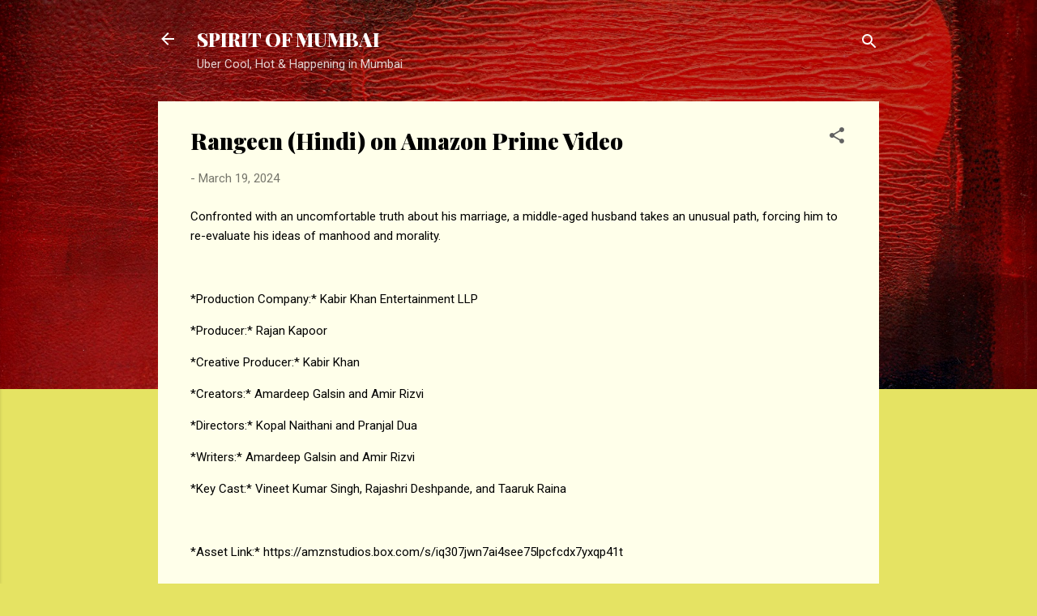

--- FILE ---
content_type: text/html; charset=UTF-8
request_url: https://www.sujatawde.com/2024/03/rangeen-hindi-on-amazon-prime-video.html
body_size: 67186
content:
<!DOCTYPE html>
<html dir='ltr' lang='en'>
<head>
<meta content='width=device-width, initial-scale=1' name='viewport'/>
<title>Rangeen (Hindi) on Amazon Prime Video </title>
<meta content='text/html; charset=UTF-8' http-equiv='Content-Type'/>
<!-- Chrome, Firefox OS and Opera -->
<meta content='#e5e363' name='theme-color'/>
<!-- Windows Phone -->
<meta content='#e5e363' name='msapplication-navbutton-color'/>
<meta content='blogger' name='generator'/>
<link href='https://www.sujatawde.com/favicon.ico' rel='icon' type='image/x-icon'/>
<link href='https://www.sujatawde.com/2024/03/rangeen-hindi-on-amazon-prime-video.html' rel='canonical'/>
<link rel="alternate" type="application/atom+xml" title="SPIRIT OF MUMBAI - Atom" href="https://www.sujatawde.com/feeds/posts/default" />
<link rel="alternate" type="application/rss+xml" title="SPIRIT OF MUMBAI - RSS" href="https://www.sujatawde.com/feeds/posts/default?alt=rss" />
<link rel="service.post" type="application/atom+xml" title="SPIRIT OF MUMBAI - Atom" href="https://www.blogger.com/feeds/5167911089720450793/posts/default" />

<link rel="alternate" type="application/atom+xml" title="SPIRIT OF MUMBAI - Atom" href="https://www.sujatawde.com/feeds/5951753244800556620/comments/default" />
<!--Can't find substitution for tag [blog.ieCssRetrofitLinks]-->
<meta content='https://www.sujatawde.com/2024/03/rangeen-hindi-on-amazon-prime-video.html' property='og:url'/>
<meta content='Rangeen (Hindi) on Amazon Prime Video ' property='og:title'/>
<meta content='The Website about Mumbai Latest News, Lifestyle, Food, Technology, Parenting, Travel, Education, Culture, Social, Fashion, Science,  Movies etc.' property='og:description'/>
<style type='text/css'>@font-face{font-family:'Playfair Display';font-style:normal;font-weight:900;font-display:swap;src:url(//fonts.gstatic.com/s/playfairdisplay/v40/nuFvD-vYSZviVYUb_rj3ij__anPXJzDwcbmjWBN2PKfsunDTbtPK-F2qC0usEw.woff2)format('woff2');unicode-range:U+0301,U+0400-045F,U+0490-0491,U+04B0-04B1,U+2116;}@font-face{font-family:'Playfair Display';font-style:normal;font-weight:900;font-display:swap;src:url(//fonts.gstatic.com/s/playfairdisplay/v40/nuFvD-vYSZviVYUb_rj3ij__anPXJzDwcbmjWBN2PKfsunDYbtPK-F2qC0usEw.woff2)format('woff2');unicode-range:U+0102-0103,U+0110-0111,U+0128-0129,U+0168-0169,U+01A0-01A1,U+01AF-01B0,U+0300-0301,U+0303-0304,U+0308-0309,U+0323,U+0329,U+1EA0-1EF9,U+20AB;}@font-face{font-family:'Playfair Display';font-style:normal;font-weight:900;font-display:swap;src:url(//fonts.gstatic.com/s/playfairdisplay/v40/nuFvD-vYSZviVYUb_rj3ij__anPXJzDwcbmjWBN2PKfsunDZbtPK-F2qC0usEw.woff2)format('woff2');unicode-range:U+0100-02BA,U+02BD-02C5,U+02C7-02CC,U+02CE-02D7,U+02DD-02FF,U+0304,U+0308,U+0329,U+1D00-1DBF,U+1E00-1E9F,U+1EF2-1EFF,U+2020,U+20A0-20AB,U+20AD-20C0,U+2113,U+2C60-2C7F,U+A720-A7FF;}@font-face{font-family:'Playfair Display';font-style:normal;font-weight:900;font-display:swap;src:url(//fonts.gstatic.com/s/playfairdisplay/v40/nuFvD-vYSZviVYUb_rj3ij__anPXJzDwcbmjWBN2PKfsunDXbtPK-F2qC0s.woff2)format('woff2');unicode-range:U+0000-00FF,U+0131,U+0152-0153,U+02BB-02BC,U+02C6,U+02DA,U+02DC,U+0304,U+0308,U+0329,U+2000-206F,U+20AC,U+2122,U+2191,U+2193,U+2212,U+2215,U+FEFF,U+FFFD;}@font-face{font-family:'Roboto';font-style:italic;font-weight:300;font-stretch:100%;font-display:swap;src:url(//fonts.gstatic.com/s/roboto/v50/KFOKCnqEu92Fr1Mu53ZEC9_Vu3r1gIhOszmOClHrs6ljXfMMLt_QuAX-k3Yi128m0kN2.woff2)format('woff2');unicode-range:U+0460-052F,U+1C80-1C8A,U+20B4,U+2DE0-2DFF,U+A640-A69F,U+FE2E-FE2F;}@font-face{font-family:'Roboto';font-style:italic;font-weight:300;font-stretch:100%;font-display:swap;src:url(//fonts.gstatic.com/s/roboto/v50/KFOKCnqEu92Fr1Mu53ZEC9_Vu3r1gIhOszmOClHrs6ljXfMMLt_QuAz-k3Yi128m0kN2.woff2)format('woff2');unicode-range:U+0301,U+0400-045F,U+0490-0491,U+04B0-04B1,U+2116;}@font-face{font-family:'Roboto';font-style:italic;font-weight:300;font-stretch:100%;font-display:swap;src:url(//fonts.gstatic.com/s/roboto/v50/KFOKCnqEu92Fr1Mu53ZEC9_Vu3r1gIhOszmOClHrs6ljXfMMLt_QuAT-k3Yi128m0kN2.woff2)format('woff2');unicode-range:U+1F00-1FFF;}@font-face{font-family:'Roboto';font-style:italic;font-weight:300;font-stretch:100%;font-display:swap;src:url(//fonts.gstatic.com/s/roboto/v50/KFOKCnqEu92Fr1Mu53ZEC9_Vu3r1gIhOszmOClHrs6ljXfMMLt_QuAv-k3Yi128m0kN2.woff2)format('woff2');unicode-range:U+0370-0377,U+037A-037F,U+0384-038A,U+038C,U+038E-03A1,U+03A3-03FF;}@font-face{font-family:'Roboto';font-style:italic;font-weight:300;font-stretch:100%;font-display:swap;src:url(//fonts.gstatic.com/s/roboto/v50/KFOKCnqEu92Fr1Mu53ZEC9_Vu3r1gIhOszmOClHrs6ljXfMMLt_QuHT-k3Yi128m0kN2.woff2)format('woff2');unicode-range:U+0302-0303,U+0305,U+0307-0308,U+0310,U+0312,U+0315,U+031A,U+0326-0327,U+032C,U+032F-0330,U+0332-0333,U+0338,U+033A,U+0346,U+034D,U+0391-03A1,U+03A3-03A9,U+03B1-03C9,U+03D1,U+03D5-03D6,U+03F0-03F1,U+03F4-03F5,U+2016-2017,U+2034-2038,U+203C,U+2040,U+2043,U+2047,U+2050,U+2057,U+205F,U+2070-2071,U+2074-208E,U+2090-209C,U+20D0-20DC,U+20E1,U+20E5-20EF,U+2100-2112,U+2114-2115,U+2117-2121,U+2123-214F,U+2190,U+2192,U+2194-21AE,U+21B0-21E5,U+21F1-21F2,U+21F4-2211,U+2213-2214,U+2216-22FF,U+2308-230B,U+2310,U+2319,U+231C-2321,U+2336-237A,U+237C,U+2395,U+239B-23B7,U+23D0,U+23DC-23E1,U+2474-2475,U+25AF,U+25B3,U+25B7,U+25BD,U+25C1,U+25CA,U+25CC,U+25FB,U+266D-266F,U+27C0-27FF,U+2900-2AFF,U+2B0E-2B11,U+2B30-2B4C,U+2BFE,U+3030,U+FF5B,U+FF5D,U+1D400-1D7FF,U+1EE00-1EEFF;}@font-face{font-family:'Roboto';font-style:italic;font-weight:300;font-stretch:100%;font-display:swap;src:url(//fonts.gstatic.com/s/roboto/v50/KFOKCnqEu92Fr1Mu53ZEC9_Vu3r1gIhOszmOClHrs6ljXfMMLt_QuGb-k3Yi128m0kN2.woff2)format('woff2');unicode-range:U+0001-000C,U+000E-001F,U+007F-009F,U+20DD-20E0,U+20E2-20E4,U+2150-218F,U+2190,U+2192,U+2194-2199,U+21AF,U+21E6-21F0,U+21F3,U+2218-2219,U+2299,U+22C4-22C6,U+2300-243F,U+2440-244A,U+2460-24FF,U+25A0-27BF,U+2800-28FF,U+2921-2922,U+2981,U+29BF,U+29EB,U+2B00-2BFF,U+4DC0-4DFF,U+FFF9-FFFB,U+10140-1018E,U+10190-1019C,U+101A0,U+101D0-101FD,U+102E0-102FB,U+10E60-10E7E,U+1D2C0-1D2D3,U+1D2E0-1D37F,U+1F000-1F0FF,U+1F100-1F1AD,U+1F1E6-1F1FF,U+1F30D-1F30F,U+1F315,U+1F31C,U+1F31E,U+1F320-1F32C,U+1F336,U+1F378,U+1F37D,U+1F382,U+1F393-1F39F,U+1F3A7-1F3A8,U+1F3AC-1F3AF,U+1F3C2,U+1F3C4-1F3C6,U+1F3CA-1F3CE,U+1F3D4-1F3E0,U+1F3ED,U+1F3F1-1F3F3,U+1F3F5-1F3F7,U+1F408,U+1F415,U+1F41F,U+1F426,U+1F43F,U+1F441-1F442,U+1F444,U+1F446-1F449,U+1F44C-1F44E,U+1F453,U+1F46A,U+1F47D,U+1F4A3,U+1F4B0,U+1F4B3,U+1F4B9,U+1F4BB,U+1F4BF,U+1F4C8-1F4CB,U+1F4D6,U+1F4DA,U+1F4DF,U+1F4E3-1F4E6,U+1F4EA-1F4ED,U+1F4F7,U+1F4F9-1F4FB,U+1F4FD-1F4FE,U+1F503,U+1F507-1F50B,U+1F50D,U+1F512-1F513,U+1F53E-1F54A,U+1F54F-1F5FA,U+1F610,U+1F650-1F67F,U+1F687,U+1F68D,U+1F691,U+1F694,U+1F698,U+1F6AD,U+1F6B2,U+1F6B9-1F6BA,U+1F6BC,U+1F6C6-1F6CF,U+1F6D3-1F6D7,U+1F6E0-1F6EA,U+1F6F0-1F6F3,U+1F6F7-1F6FC,U+1F700-1F7FF,U+1F800-1F80B,U+1F810-1F847,U+1F850-1F859,U+1F860-1F887,U+1F890-1F8AD,U+1F8B0-1F8BB,U+1F8C0-1F8C1,U+1F900-1F90B,U+1F93B,U+1F946,U+1F984,U+1F996,U+1F9E9,U+1FA00-1FA6F,U+1FA70-1FA7C,U+1FA80-1FA89,U+1FA8F-1FAC6,U+1FACE-1FADC,U+1FADF-1FAE9,U+1FAF0-1FAF8,U+1FB00-1FBFF;}@font-face{font-family:'Roboto';font-style:italic;font-weight:300;font-stretch:100%;font-display:swap;src:url(//fonts.gstatic.com/s/roboto/v50/KFOKCnqEu92Fr1Mu53ZEC9_Vu3r1gIhOszmOClHrs6ljXfMMLt_QuAf-k3Yi128m0kN2.woff2)format('woff2');unicode-range:U+0102-0103,U+0110-0111,U+0128-0129,U+0168-0169,U+01A0-01A1,U+01AF-01B0,U+0300-0301,U+0303-0304,U+0308-0309,U+0323,U+0329,U+1EA0-1EF9,U+20AB;}@font-face{font-family:'Roboto';font-style:italic;font-weight:300;font-stretch:100%;font-display:swap;src:url(//fonts.gstatic.com/s/roboto/v50/KFOKCnqEu92Fr1Mu53ZEC9_Vu3r1gIhOszmOClHrs6ljXfMMLt_QuAb-k3Yi128m0kN2.woff2)format('woff2');unicode-range:U+0100-02BA,U+02BD-02C5,U+02C7-02CC,U+02CE-02D7,U+02DD-02FF,U+0304,U+0308,U+0329,U+1D00-1DBF,U+1E00-1E9F,U+1EF2-1EFF,U+2020,U+20A0-20AB,U+20AD-20C0,U+2113,U+2C60-2C7F,U+A720-A7FF;}@font-face{font-family:'Roboto';font-style:italic;font-weight:300;font-stretch:100%;font-display:swap;src:url(//fonts.gstatic.com/s/roboto/v50/KFOKCnqEu92Fr1Mu53ZEC9_Vu3r1gIhOszmOClHrs6ljXfMMLt_QuAj-k3Yi128m0g.woff2)format('woff2');unicode-range:U+0000-00FF,U+0131,U+0152-0153,U+02BB-02BC,U+02C6,U+02DA,U+02DC,U+0304,U+0308,U+0329,U+2000-206F,U+20AC,U+2122,U+2191,U+2193,U+2212,U+2215,U+FEFF,U+FFFD;}@font-face{font-family:'Roboto';font-style:normal;font-weight:400;font-stretch:100%;font-display:swap;src:url(//fonts.gstatic.com/s/roboto/v50/KFOMCnqEu92Fr1ME7kSn66aGLdTylUAMQXC89YmC2DPNWubEbVmZiAr0klQmz24O0g.woff2)format('woff2');unicode-range:U+0460-052F,U+1C80-1C8A,U+20B4,U+2DE0-2DFF,U+A640-A69F,U+FE2E-FE2F;}@font-face{font-family:'Roboto';font-style:normal;font-weight:400;font-stretch:100%;font-display:swap;src:url(//fonts.gstatic.com/s/roboto/v50/KFOMCnqEu92Fr1ME7kSn66aGLdTylUAMQXC89YmC2DPNWubEbVmQiAr0klQmz24O0g.woff2)format('woff2');unicode-range:U+0301,U+0400-045F,U+0490-0491,U+04B0-04B1,U+2116;}@font-face{font-family:'Roboto';font-style:normal;font-weight:400;font-stretch:100%;font-display:swap;src:url(//fonts.gstatic.com/s/roboto/v50/KFOMCnqEu92Fr1ME7kSn66aGLdTylUAMQXC89YmC2DPNWubEbVmYiAr0klQmz24O0g.woff2)format('woff2');unicode-range:U+1F00-1FFF;}@font-face{font-family:'Roboto';font-style:normal;font-weight:400;font-stretch:100%;font-display:swap;src:url(//fonts.gstatic.com/s/roboto/v50/KFOMCnqEu92Fr1ME7kSn66aGLdTylUAMQXC89YmC2DPNWubEbVmXiAr0klQmz24O0g.woff2)format('woff2');unicode-range:U+0370-0377,U+037A-037F,U+0384-038A,U+038C,U+038E-03A1,U+03A3-03FF;}@font-face{font-family:'Roboto';font-style:normal;font-weight:400;font-stretch:100%;font-display:swap;src:url(//fonts.gstatic.com/s/roboto/v50/KFOMCnqEu92Fr1ME7kSn66aGLdTylUAMQXC89YmC2DPNWubEbVnoiAr0klQmz24O0g.woff2)format('woff2');unicode-range:U+0302-0303,U+0305,U+0307-0308,U+0310,U+0312,U+0315,U+031A,U+0326-0327,U+032C,U+032F-0330,U+0332-0333,U+0338,U+033A,U+0346,U+034D,U+0391-03A1,U+03A3-03A9,U+03B1-03C9,U+03D1,U+03D5-03D6,U+03F0-03F1,U+03F4-03F5,U+2016-2017,U+2034-2038,U+203C,U+2040,U+2043,U+2047,U+2050,U+2057,U+205F,U+2070-2071,U+2074-208E,U+2090-209C,U+20D0-20DC,U+20E1,U+20E5-20EF,U+2100-2112,U+2114-2115,U+2117-2121,U+2123-214F,U+2190,U+2192,U+2194-21AE,U+21B0-21E5,U+21F1-21F2,U+21F4-2211,U+2213-2214,U+2216-22FF,U+2308-230B,U+2310,U+2319,U+231C-2321,U+2336-237A,U+237C,U+2395,U+239B-23B7,U+23D0,U+23DC-23E1,U+2474-2475,U+25AF,U+25B3,U+25B7,U+25BD,U+25C1,U+25CA,U+25CC,U+25FB,U+266D-266F,U+27C0-27FF,U+2900-2AFF,U+2B0E-2B11,U+2B30-2B4C,U+2BFE,U+3030,U+FF5B,U+FF5D,U+1D400-1D7FF,U+1EE00-1EEFF;}@font-face{font-family:'Roboto';font-style:normal;font-weight:400;font-stretch:100%;font-display:swap;src:url(//fonts.gstatic.com/s/roboto/v50/KFOMCnqEu92Fr1ME7kSn66aGLdTylUAMQXC89YmC2DPNWubEbVn6iAr0klQmz24O0g.woff2)format('woff2');unicode-range:U+0001-000C,U+000E-001F,U+007F-009F,U+20DD-20E0,U+20E2-20E4,U+2150-218F,U+2190,U+2192,U+2194-2199,U+21AF,U+21E6-21F0,U+21F3,U+2218-2219,U+2299,U+22C4-22C6,U+2300-243F,U+2440-244A,U+2460-24FF,U+25A0-27BF,U+2800-28FF,U+2921-2922,U+2981,U+29BF,U+29EB,U+2B00-2BFF,U+4DC0-4DFF,U+FFF9-FFFB,U+10140-1018E,U+10190-1019C,U+101A0,U+101D0-101FD,U+102E0-102FB,U+10E60-10E7E,U+1D2C0-1D2D3,U+1D2E0-1D37F,U+1F000-1F0FF,U+1F100-1F1AD,U+1F1E6-1F1FF,U+1F30D-1F30F,U+1F315,U+1F31C,U+1F31E,U+1F320-1F32C,U+1F336,U+1F378,U+1F37D,U+1F382,U+1F393-1F39F,U+1F3A7-1F3A8,U+1F3AC-1F3AF,U+1F3C2,U+1F3C4-1F3C6,U+1F3CA-1F3CE,U+1F3D4-1F3E0,U+1F3ED,U+1F3F1-1F3F3,U+1F3F5-1F3F7,U+1F408,U+1F415,U+1F41F,U+1F426,U+1F43F,U+1F441-1F442,U+1F444,U+1F446-1F449,U+1F44C-1F44E,U+1F453,U+1F46A,U+1F47D,U+1F4A3,U+1F4B0,U+1F4B3,U+1F4B9,U+1F4BB,U+1F4BF,U+1F4C8-1F4CB,U+1F4D6,U+1F4DA,U+1F4DF,U+1F4E3-1F4E6,U+1F4EA-1F4ED,U+1F4F7,U+1F4F9-1F4FB,U+1F4FD-1F4FE,U+1F503,U+1F507-1F50B,U+1F50D,U+1F512-1F513,U+1F53E-1F54A,U+1F54F-1F5FA,U+1F610,U+1F650-1F67F,U+1F687,U+1F68D,U+1F691,U+1F694,U+1F698,U+1F6AD,U+1F6B2,U+1F6B9-1F6BA,U+1F6BC,U+1F6C6-1F6CF,U+1F6D3-1F6D7,U+1F6E0-1F6EA,U+1F6F0-1F6F3,U+1F6F7-1F6FC,U+1F700-1F7FF,U+1F800-1F80B,U+1F810-1F847,U+1F850-1F859,U+1F860-1F887,U+1F890-1F8AD,U+1F8B0-1F8BB,U+1F8C0-1F8C1,U+1F900-1F90B,U+1F93B,U+1F946,U+1F984,U+1F996,U+1F9E9,U+1FA00-1FA6F,U+1FA70-1FA7C,U+1FA80-1FA89,U+1FA8F-1FAC6,U+1FACE-1FADC,U+1FADF-1FAE9,U+1FAF0-1FAF8,U+1FB00-1FBFF;}@font-face{font-family:'Roboto';font-style:normal;font-weight:400;font-stretch:100%;font-display:swap;src:url(//fonts.gstatic.com/s/roboto/v50/KFOMCnqEu92Fr1ME7kSn66aGLdTylUAMQXC89YmC2DPNWubEbVmbiAr0klQmz24O0g.woff2)format('woff2');unicode-range:U+0102-0103,U+0110-0111,U+0128-0129,U+0168-0169,U+01A0-01A1,U+01AF-01B0,U+0300-0301,U+0303-0304,U+0308-0309,U+0323,U+0329,U+1EA0-1EF9,U+20AB;}@font-face{font-family:'Roboto';font-style:normal;font-weight:400;font-stretch:100%;font-display:swap;src:url(//fonts.gstatic.com/s/roboto/v50/KFOMCnqEu92Fr1ME7kSn66aGLdTylUAMQXC89YmC2DPNWubEbVmaiAr0klQmz24O0g.woff2)format('woff2');unicode-range:U+0100-02BA,U+02BD-02C5,U+02C7-02CC,U+02CE-02D7,U+02DD-02FF,U+0304,U+0308,U+0329,U+1D00-1DBF,U+1E00-1E9F,U+1EF2-1EFF,U+2020,U+20A0-20AB,U+20AD-20C0,U+2113,U+2C60-2C7F,U+A720-A7FF;}@font-face{font-family:'Roboto';font-style:normal;font-weight:400;font-stretch:100%;font-display:swap;src:url(//fonts.gstatic.com/s/roboto/v50/KFOMCnqEu92Fr1ME7kSn66aGLdTylUAMQXC89YmC2DPNWubEbVmUiAr0klQmz24.woff2)format('woff2');unicode-range:U+0000-00FF,U+0131,U+0152-0153,U+02BB-02BC,U+02C6,U+02DA,U+02DC,U+0304,U+0308,U+0329,U+2000-206F,U+20AC,U+2122,U+2191,U+2193,U+2212,U+2215,U+FEFF,U+FFFD;}</style>
<style id='page-skin-1' type='text/css'><!--
/*! normalize.css v3.0.1 | MIT License | git.io/normalize */html{font-family:sans-serif;-ms-text-size-adjust:100%;-webkit-text-size-adjust:100%}body{margin:0}article,aside,details,figcaption,figure,footer,header,hgroup,main,nav,section,summary{display:block}audio,canvas,progress,video{display:inline-block;vertical-align:baseline}audio:not([controls]){display:none;height:0}[hidden],template{display:none}a{background:transparent}a:active,a:hover{outline:0}abbr[title]{border-bottom:1px dotted}b,strong{font-weight:bold}dfn{font-style:italic}h1{font-size:2em;margin:.67em 0}mark{background:#ff0;color:#000}small{font-size:80%}sub,sup{font-size:75%;line-height:0;position:relative;vertical-align:baseline}sup{top:-0.5em}sub{bottom:-0.25em}img{border:0}svg:not(:root){overflow:hidden}figure{margin:1em 40px}hr{-moz-box-sizing:content-box;box-sizing:content-box;height:0}pre{overflow:auto}code,kbd,pre,samp{font-family:monospace,monospace;font-size:1em}button,input,optgroup,select,textarea{color:inherit;font:inherit;margin:0}button{overflow:visible}button,select{text-transform:none}button,html input[type="button"],input[type="reset"],input[type="submit"]{-webkit-appearance:button;cursor:pointer}button[disabled],html input[disabled]{cursor:default}button::-moz-focus-inner,input::-moz-focus-inner{border:0;padding:0}input{line-height:normal}input[type="checkbox"],input[type="radio"]{box-sizing:border-box;padding:0}input[type="number"]::-webkit-inner-spin-button,input[type="number"]::-webkit-outer-spin-button{height:auto}input[type="search"]{-webkit-appearance:textfield;-moz-box-sizing:content-box;-webkit-box-sizing:content-box;box-sizing:content-box}input[type="search"]::-webkit-search-cancel-button,input[type="search"]::-webkit-search-decoration{-webkit-appearance:none}fieldset{border:1px solid #c0c0c0;margin:0 2px;padding:.35em .625em .75em}legend{border:0;padding:0}textarea{overflow:auto}optgroup{font-weight:bold}table{border-collapse:collapse;border-spacing:0}td,th{padding:0}
/*!************************************************
* Blogger Template Style
* Name: Contempo
**************************************************/
body{
overflow-wrap:break-word;
word-break:break-word;
word-wrap:break-word
}
.hidden{
display:none
}
.invisible{
visibility:hidden
}
.container::after,.float-container::after{
clear:both;
content:"";
display:table
}
.clearboth{
clear:both
}
#comments .comment .comment-actions,.subscribe-popup .FollowByEmail .follow-by-email-submit,.widget.Profile .profile-link,.widget.Profile .profile-link.visit-profile{
background:0 0;
border:0;
box-shadow:none;
color:#e5e363;
cursor:pointer;
font-size:14px;
font-weight:700;
outline:0;
text-decoration:none;
text-transform:uppercase;
width:auto
}
.dim-overlay{
background-color:rgba(0,0,0,.54);
height:100vh;
left:0;
position:fixed;
top:0;
width:100%
}
#sharing-dim-overlay{
background-color:transparent
}
input::-ms-clear{
display:none
}
.blogger-logo,.svg-icon-24.blogger-logo{
fill:#ff9800;
opacity:1
}
.loading-spinner-large{
-webkit-animation:mspin-rotate 1.568s infinite linear;
animation:mspin-rotate 1.568s infinite linear;
height:48px;
overflow:hidden;
position:absolute;
width:48px;
z-index:200
}
.loading-spinner-large>div{
-webkit-animation:mspin-revrot 5332ms infinite steps(4);
animation:mspin-revrot 5332ms infinite steps(4)
}
.loading-spinner-large>div>div{
-webkit-animation:mspin-singlecolor-large-film 1333ms infinite steps(81);
animation:mspin-singlecolor-large-film 1333ms infinite steps(81);
background-size:100%;
height:48px;
width:3888px
}
.mspin-black-large>div>div,.mspin-grey_54-large>div>div{
background-image:url(https://www.blogblog.com/indie/mspin_black_large.svg)
}
.mspin-white-large>div>div{
background-image:url(https://www.blogblog.com/indie/mspin_white_large.svg)
}
.mspin-grey_54-large{
opacity:.54
}
@-webkit-keyframes mspin-singlecolor-large-film{
from{
-webkit-transform:translateX(0);
transform:translateX(0)
}
to{
-webkit-transform:translateX(-3888px);
transform:translateX(-3888px)
}
}
@keyframes mspin-singlecolor-large-film{
from{
-webkit-transform:translateX(0);
transform:translateX(0)
}
to{
-webkit-transform:translateX(-3888px);
transform:translateX(-3888px)
}
}
@-webkit-keyframes mspin-rotate{
from{
-webkit-transform:rotate(0);
transform:rotate(0)
}
to{
-webkit-transform:rotate(360deg);
transform:rotate(360deg)
}
}
@keyframes mspin-rotate{
from{
-webkit-transform:rotate(0);
transform:rotate(0)
}
to{
-webkit-transform:rotate(360deg);
transform:rotate(360deg)
}
}
@-webkit-keyframes mspin-revrot{
from{
-webkit-transform:rotate(0);
transform:rotate(0)
}
to{
-webkit-transform:rotate(-360deg);
transform:rotate(-360deg)
}
}
@keyframes mspin-revrot{
from{
-webkit-transform:rotate(0);
transform:rotate(0)
}
to{
-webkit-transform:rotate(-360deg);
transform:rotate(-360deg)
}
}
.skip-navigation{
background-color:#fff;
box-sizing:border-box;
color:#000;
display:block;
height:0;
left:0;
line-height:50px;
overflow:hidden;
padding-top:0;
position:fixed;
text-align:center;
top:0;
-webkit-transition:box-shadow .3s,height .3s,padding-top .3s;
transition:box-shadow .3s,height .3s,padding-top .3s;
width:100%;
z-index:900
}
.skip-navigation:focus{
box-shadow:0 4px 5px 0 rgba(0,0,0,.14),0 1px 10px 0 rgba(0,0,0,.12),0 2px 4px -1px rgba(0,0,0,.2);
height:50px
}
#main{
outline:0
}
.main-heading{
position:absolute;
clip:rect(1px,1px,1px,1px);
padding:0;
border:0;
height:1px;
width:1px;
overflow:hidden
}
.Attribution{
margin-top:1em;
text-align:center
}
.Attribution .blogger img,.Attribution .blogger svg{
vertical-align:bottom
}
.Attribution .blogger img{
margin-right:.5em
}
.Attribution div{
line-height:24px;
margin-top:.5em
}
.Attribution .copyright,.Attribution .image-attribution{
font-size:.7em;
margin-top:1.5em
}
.BLOG_mobile_video_class{
display:none
}
.bg-photo{
background-attachment:scroll!important
}
body .CSS_LIGHTBOX{
z-index:900
}
.extendable .show-less,.extendable .show-more{
border-color:#e5e363;
color:#e5e363;
margin-top:8px
}
.extendable .show-less.hidden,.extendable .show-more.hidden{
display:none
}
.inline-ad{
display:none;
max-width:100%;
overflow:hidden
}
.adsbygoogle{
display:block
}
#cookieChoiceInfo{
bottom:0;
top:auto
}
iframe.b-hbp-video{
border:0
}
.post-body img{
max-width:100%
}
.post-body iframe{
max-width:100%
}
.post-body a[imageanchor="1"]{
display:inline-block
}
.byline{
margin-right:1em
}
.byline:last-child{
margin-right:0
}
.link-copied-dialog{
max-width:520px;
outline:0
}
.link-copied-dialog .modal-dialog-buttons{
margin-top:8px
}
.link-copied-dialog .goog-buttonset-default{
background:0 0;
border:0
}
.link-copied-dialog .goog-buttonset-default:focus{
outline:0
}
.paging-control-container{
margin-bottom:16px
}
.paging-control-container .paging-control{
display:inline-block
}
.paging-control-container .comment-range-text::after,.paging-control-container .paging-control{
color:#e5e363
}
.paging-control-container .comment-range-text,.paging-control-container .paging-control{
margin-right:8px
}
.paging-control-container .comment-range-text::after,.paging-control-container .paging-control::after{
content:"\b7";
cursor:default;
padding-left:8px;
pointer-events:none
}
.paging-control-container .comment-range-text:last-child::after,.paging-control-container .paging-control:last-child::after{
content:none
}
.byline.reactions iframe{
height:20px
}
.b-notification{
color:#000;
background-color:#fff;
border-bottom:solid 1px #000;
box-sizing:border-box;
padding:16px 32px;
text-align:center
}
.b-notification.visible{
-webkit-transition:margin-top .3s cubic-bezier(.4,0,.2,1);
transition:margin-top .3s cubic-bezier(.4,0,.2,1)
}
.b-notification.invisible{
position:absolute
}
.b-notification-close{
position:absolute;
right:8px;
top:8px
}
.no-posts-message{
line-height:40px;
text-align:center
}
@media screen and (max-width:800px){
body.item-view .post-body a[imageanchor="1"][style*="float: left;"],body.item-view .post-body a[imageanchor="1"][style*="float: right;"]{
float:none!important;
clear:none!important
}
body.item-view .post-body a[imageanchor="1"] img{
display:block;
height:auto;
margin:0 auto
}
body.item-view .post-body>.separator:first-child>a[imageanchor="1"]:first-child{
margin-top:20px
}
.post-body a[imageanchor]{
display:block
}
body.item-view .post-body a[imageanchor="1"]{
margin-left:0!important;
margin-right:0!important
}
body.item-view .post-body a[imageanchor="1"]+a[imageanchor="1"]{
margin-top:16px
}
}
.item-control{
display:none
}
#comments{
border-top:1px dashed rgba(0,0,0,.54);
margin-top:20px;
padding:20px
}
#comments .comment-thread ol{
margin:0;
padding-left:0;
padding-left:0
}
#comments .comment .comment-replybox-single,#comments .comment-thread .comment-replies{
margin-left:60px
}
#comments .comment-thread .thread-count{
display:none
}
#comments .comment{
list-style-type:none;
padding:0 0 30px;
position:relative
}
#comments .comment .comment{
padding-bottom:8px
}
.comment .avatar-image-container{
position:absolute
}
.comment .avatar-image-container img{
border-radius:50%
}
.avatar-image-container svg,.comment .avatar-image-container .avatar-icon{
border-radius:50%;
border:solid 1px #616161;
box-sizing:border-box;
fill:#616161;
height:35px;
margin:0;
padding:7px;
width:35px
}
.comment .comment-block{
margin-top:10px;
margin-left:60px;
padding-bottom:0
}
#comments .comment-author-header-wrapper{
margin-left:40px
}
#comments .comment .thread-expanded .comment-block{
padding-bottom:20px
}
#comments .comment .comment-header .user,#comments .comment .comment-header .user a{
color:#000000;
font-style:normal;
font-weight:700
}
#comments .comment .comment-actions{
bottom:0;
margin-bottom:15px;
position:absolute
}
#comments .comment .comment-actions>*{
margin-right:8px
}
#comments .comment .comment-header .datetime{
bottom:0;
color:rgba(0,0,0,.54);
display:inline-block;
font-size:13px;
font-style:italic;
margin-left:8px
}
#comments .comment .comment-footer .comment-timestamp a,#comments .comment .comment-header .datetime a{
color:rgba(0,0,0,.54)
}
#comments .comment .comment-content,.comment .comment-body{
margin-top:12px;
word-break:break-word
}
.comment-body{
margin-bottom:12px
}
#comments.embed[data-num-comments="0"]{
border:0;
margin-top:0;
padding-top:0
}
#comments.embed[data-num-comments="0"] #comment-post-message,#comments.embed[data-num-comments="0"] div.comment-form>p,#comments.embed[data-num-comments="0"] p.comment-footer{
display:none
}
#comment-editor-src{
display:none
}
.comments .comments-content .loadmore.loaded{
max-height:0;
opacity:0;
overflow:hidden
}
.extendable .remaining-items{
height:0;
overflow:hidden;
-webkit-transition:height .3s cubic-bezier(.4,0,.2,1);
transition:height .3s cubic-bezier(.4,0,.2,1)
}
.extendable .remaining-items.expanded{
height:auto
}
.svg-icon-24,.svg-icon-24-button{
cursor:pointer;
height:24px;
width:24px;
min-width:24px
}
.touch-icon{
margin:-12px;
padding:12px
}
.touch-icon:active,.touch-icon:focus{
background-color:rgba(153,153,153,.4);
border-radius:50%
}
svg:not(:root).touch-icon{
overflow:visible
}
html[dir=rtl] .rtl-reversible-icon{
-webkit-transform:scaleX(-1);
-ms-transform:scaleX(-1);
transform:scaleX(-1)
}
.svg-icon-24-button,.touch-icon-button{
background:0 0;
border:0;
margin:0;
outline:0;
padding:0
}
.touch-icon-button .touch-icon:active,.touch-icon-button .touch-icon:focus{
background-color:transparent
}
.touch-icon-button:active .touch-icon,.touch-icon-button:focus .touch-icon{
background-color:rgba(153,153,153,.4);
border-radius:50%
}
.Profile .default-avatar-wrapper .avatar-icon{
border-radius:50%;
border:solid 1px #616161;
box-sizing:border-box;
fill:#616161;
margin:0
}
.Profile .individual .default-avatar-wrapper .avatar-icon{
padding:25px
}
.Profile .individual .avatar-icon,.Profile .individual .profile-img{
height:120px;
width:120px
}
.Profile .team .default-avatar-wrapper .avatar-icon{
padding:8px
}
.Profile .team .avatar-icon,.Profile .team .default-avatar-wrapper,.Profile .team .profile-img{
height:40px;
width:40px
}
.snippet-container{
margin:0;
position:relative;
overflow:hidden
}
.snippet-fade{
bottom:0;
box-sizing:border-box;
position:absolute;
width:96px
}
.snippet-fade{
right:0
}
.snippet-fade:after{
content:"\2026"
}
.snippet-fade:after{
float:right
}
.post-bottom{
-webkit-box-align:center;
-webkit-align-items:center;
-ms-flex-align:center;
align-items:center;
display:-webkit-box;
display:-webkit-flex;
display:-ms-flexbox;
display:flex;
-webkit-flex-wrap:wrap;
-ms-flex-wrap:wrap;
flex-wrap:wrap
}
.post-footer{
-webkit-box-flex:1;
-webkit-flex:1 1 auto;
-ms-flex:1 1 auto;
flex:1 1 auto;
-webkit-flex-wrap:wrap;
-ms-flex-wrap:wrap;
flex-wrap:wrap;
-webkit-box-ordinal-group:2;
-webkit-order:1;
-ms-flex-order:1;
order:1
}
.post-footer>*{
-webkit-box-flex:0;
-webkit-flex:0 1 auto;
-ms-flex:0 1 auto;
flex:0 1 auto
}
.post-footer .byline:last-child{
margin-right:1em
}
.jump-link{
-webkit-box-flex:0;
-webkit-flex:0 0 auto;
-ms-flex:0 0 auto;
flex:0 0 auto;
-webkit-box-ordinal-group:3;
-webkit-order:2;
-ms-flex-order:2;
order:2
}
.centered-top-container.sticky{
left:0;
position:fixed;
right:0;
top:0;
width:auto;
z-index:50;
-webkit-transition-property:opacity,-webkit-transform;
transition-property:opacity,-webkit-transform;
transition-property:transform,opacity;
transition-property:transform,opacity,-webkit-transform;
-webkit-transition-duration:.2s;
transition-duration:.2s;
-webkit-transition-timing-function:cubic-bezier(.4,0,.2,1);
transition-timing-function:cubic-bezier(.4,0,.2,1)
}
.centered-top-placeholder{
display:none
}
.collapsed-header .centered-top-placeholder{
display:block
}
.centered-top-container .Header .replaced h1,.centered-top-placeholder .Header .replaced h1{
display:none
}
.centered-top-container.sticky .Header .replaced h1{
display:block
}
.centered-top-container.sticky .Header .header-widget{
background:0 0
}
.centered-top-container.sticky .Header .header-image-wrapper{
display:none
}
.centered-top-container img,.centered-top-placeholder img{
max-width:100%
}
.collapsible{
-webkit-transition:height .3s cubic-bezier(.4,0,.2,1);
transition:height .3s cubic-bezier(.4,0,.2,1)
}
.collapsible,.collapsible>summary{
display:block;
overflow:hidden
}
.collapsible>:not(summary){
display:none
}
.collapsible[open]>:not(summary){
display:block
}
.collapsible:focus,.collapsible>summary:focus{
outline:0
}
.collapsible>summary{
cursor:pointer;
display:block;
padding:0
}
.collapsible:focus>summary,.collapsible>summary:focus{
background-color:transparent
}
.collapsible>summary::-webkit-details-marker{
display:none
}
.collapsible-title{
-webkit-box-align:center;
-webkit-align-items:center;
-ms-flex-align:center;
align-items:center;
display:-webkit-box;
display:-webkit-flex;
display:-ms-flexbox;
display:flex
}
.collapsible-title .title{
-webkit-box-flex:1;
-webkit-flex:1 1 auto;
-ms-flex:1 1 auto;
flex:1 1 auto;
-webkit-box-ordinal-group:1;
-webkit-order:0;
-ms-flex-order:0;
order:0;
overflow:hidden;
text-overflow:ellipsis;
white-space:nowrap
}
.collapsible-title .chevron-down,.collapsible[open] .collapsible-title .chevron-up{
display:block
}
.collapsible-title .chevron-up,.collapsible[open] .collapsible-title .chevron-down{
display:none
}
.flat-button{
cursor:pointer;
display:inline-block;
font-weight:700;
text-transform:uppercase;
border-radius:2px;
padding:8px;
margin:-8px
}
.flat-icon-button{
background:0 0;
border:0;
margin:0;
outline:0;
padding:0;
margin:-12px;
padding:12px;
cursor:pointer;
box-sizing:content-box;
display:inline-block;
line-height:0
}
.flat-icon-button,.flat-icon-button .splash-wrapper{
border-radius:50%
}
.flat-icon-button .splash.animate{
-webkit-animation-duration:.3s;
animation-duration:.3s
}
.overflowable-container{
max-height:46px;
overflow:hidden;
position:relative
}
.overflow-button{
cursor:pointer
}
#overflowable-dim-overlay{
background:0 0
}
.overflow-popup{
box-shadow:0 2px 2px 0 rgba(0,0,0,.14),0 3px 1px -2px rgba(0,0,0,.2),0 1px 5px 0 rgba(0,0,0,.12);
background-color:#ffffea;
left:0;
max-width:calc(100% - 32px);
position:absolute;
top:0;
visibility:hidden;
z-index:101
}
.overflow-popup ul{
list-style:none
}
.overflow-popup .tabs li,.overflow-popup li{
display:block;
height:auto
}
.overflow-popup .tabs li{
padding-left:0;
padding-right:0
}
.overflow-button.hidden,.overflow-popup .tabs li.hidden,.overflow-popup li.hidden{
display:none
}
.pill-button{
background:0 0;
border:1px solid;
border-radius:12px;
cursor:pointer;
display:inline-block;
padding:4px 16px;
text-transform:uppercase
}
.ripple{
position:relative
}
.ripple>*{
z-index:1
}
.splash-wrapper{
bottom:0;
left:0;
overflow:hidden;
pointer-events:none;
position:absolute;
right:0;
top:0;
z-index:0
}
.splash{
background:#ccc;
border-radius:100%;
display:block;
opacity:.6;
position:absolute;
-webkit-transform:scale(0);
-ms-transform:scale(0);
transform:scale(0)
}
.splash.animate{
-webkit-animation:ripple-effect .4s linear;
animation:ripple-effect .4s linear
}
@-webkit-keyframes ripple-effect{
100%{
opacity:0;
-webkit-transform:scale(2.5);
transform:scale(2.5)
}
}
@keyframes ripple-effect{
100%{
opacity:0;
-webkit-transform:scale(2.5);
transform:scale(2.5)
}
}
.search{
display:-webkit-box;
display:-webkit-flex;
display:-ms-flexbox;
display:flex;
line-height:24px;
width:24px
}
.search.focused{
width:100%
}
.search.focused .section{
width:100%
}
.search form{
z-index:101
}
.search h3{
display:none
}
.search form{
display:-webkit-box;
display:-webkit-flex;
display:-ms-flexbox;
display:flex;
-webkit-box-flex:1;
-webkit-flex:1 0 0;
-ms-flex:1 0 0px;
flex:1 0 0;
border-bottom:solid 1px transparent;
padding-bottom:8px
}
.search form>*{
display:none
}
.search.focused form>*{
display:block
}
.search .search-input label{
display:none
}
.centered-top-placeholder.cloned .search form{
z-index:30
}
.search.focused form{
border-color:#ffffff;
position:relative;
width:auto
}
.collapsed-header .centered-top-container .search.focused form{
border-bottom-color:transparent
}
.search-expand{
-webkit-box-flex:0;
-webkit-flex:0 0 auto;
-ms-flex:0 0 auto;
flex:0 0 auto
}
.search-expand-text{
display:none
}
.search-close{
display:inline;
vertical-align:middle
}
.search-input{
-webkit-box-flex:1;
-webkit-flex:1 0 1px;
-ms-flex:1 0 1px;
flex:1 0 1px
}
.search-input input{
background:0 0;
border:0;
box-sizing:border-box;
color:#ffffff;
display:inline-block;
outline:0;
width:calc(100% - 48px)
}
.search-input input.no-cursor{
color:transparent;
text-shadow:0 0 0 #ffffff
}
.collapsed-header .centered-top-container .search-action,.collapsed-header .centered-top-container .search-input input{
color:#000000
}
.collapsed-header .centered-top-container .search-input input.no-cursor{
color:transparent;
text-shadow:0 0 0 #000000
}
.collapsed-header .centered-top-container .search-input input.no-cursor:focus,.search-input input.no-cursor:focus{
outline:0
}
.search-focused>*{
visibility:hidden
}
.search-focused .search,.search-focused .search-icon{
visibility:visible
}
.search.focused .search-action{
display:block
}
.search.focused .search-action:disabled{
opacity:.3
}
.widget.Sharing .sharing-button{
display:none
}
.widget.Sharing .sharing-buttons li{
padding:0
}
.widget.Sharing .sharing-buttons li span{
display:none
}
.post-share-buttons{
position:relative
}
.centered-bottom .share-buttons .svg-icon-24,.share-buttons .svg-icon-24{
fill:#616161
}
.sharing-open.touch-icon-button:active .touch-icon,.sharing-open.touch-icon-button:focus .touch-icon{
background-color:transparent
}
.share-buttons{
background-color:#ffffea;
border-radius:2px;
box-shadow:0 2px 2px 0 rgba(0,0,0,.14),0 3px 1px -2px rgba(0,0,0,.2),0 1px 5px 0 rgba(0,0,0,.12);
color:#000000;
list-style:none;
margin:0;
padding:8px 0;
position:absolute;
top:-11px;
min-width:200px;
z-index:101
}
.share-buttons.hidden{
display:none
}
.sharing-button{
background:0 0;
border:0;
margin:0;
outline:0;
padding:0;
cursor:pointer
}
.share-buttons li{
margin:0;
height:48px
}
.share-buttons li:last-child{
margin-bottom:0
}
.share-buttons li .sharing-platform-button{
box-sizing:border-box;
cursor:pointer;
display:block;
height:100%;
margin-bottom:0;
padding:0 16px;
position:relative;
width:100%
}
.share-buttons li .sharing-platform-button:focus,.share-buttons li .sharing-platform-button:hover{
background-color:rgba(128,128,128,.1);
outline:0
}
.share-buttons li svg[class*=" sharing-"],.share-buttons li svg[class^=sharing-]{
position:absolute;
top:10px
}
.share-buttons li span.sharing-platform-button{
position:relative;
top:0
}
.share-buttons li .platform-sharing-text{
display:block;
font-size:16px;
line-height:48px;
white-space:nowrap
}
.share-buttons li .platform-sharing-text{
margin-left:56px
}
.sidebar-container{
background-color:#ffffea;
max-width:284px;
overflow-y:auto;
-webkit-transition-property:-webkit-transform;
transition-property:-webkit-transform;
transition-property:transform;
transition-property:transform,-webkit-transform;
-webkit-transition-duration:.3s;
transition-duration:.3s;
-webkit-transition-timing-function:cubic-bezier(0,0,.2,1);
transition-timing-function:cubic-bezier(0,0,.2,1);
width:284px;
z-index:101;
-webkit-overflow-scrolling:touch
}
.sidebar-container .navigation{
line-height:0;
padding:16px
}
.sidebar-container .sidebar-back{
cursor:pointer
}
.sidebar-container .widget{
background:0 0;
margin:0 16px;
padding:16px 0
}
.sidebar-container .widget .title{
color:#000000;
margin:0
}
.sidebar-container .widget ul{
list-style:none;
margin:0;
padding:0
}
.sidebar-container .widget ul ul{
margin-left:1em
}
.sidebar-container .widget li{
font-size:16px;
line-height:normal
}
.sidebar-container .widget+.widget{
border-top:1px dashed #c8c8c8
}
.BlogArchive li{
margin:16px 0
}
.BlogArchive li:last-child{
margin-bottom:0
}
.Label li a{
display:inline-block
}
.BlogArchive .post-count,.Label .label-count{
float:right;
margin-left:.25em
}
.BlogArchive .post-count::before,.Label .label-count::before{
content:"("
}
.BlogArchive .post-count::after,.Label .label-count::after{
content:")"
}
.widget.Translate .skiptranslate>div{
display:block!important
}
.widget.Profile .profile-link{
display:-webkit-box;
display:-webkit-flex;
display:-ms-flexbox;
display:flex
}
.widget.Profile .team-member .default-avatar-wrapper,.widget.Profile .team-member .profile-img{
-webkit-box-flex:0;
-webkit-flex:0 0 auto;
-ms-flex:0 0 auto;
flex:0 0 auto;
margin-right:1em
}
.widget.Profile .individual .profile-link{
-webkit-box-orient:vertical;
-webkit-box-direction:normal;
-webkit-flex-direction:column;
-ms-flex-direction:column;
flex-direction:column
}
.widget.Profile .team .profile-link .profile-name{
-webkit-align-self:center;
-ms-flex-item-align:center;
align-self:center;
display:block;
-webkit-box-flex:1;
-webkit-flex:1 1 auto;
-ms-flex:1 1 auto;
flex:1 1 auto
}
.dim-overlay{
background-color:rgba(0,0,0,.54);
z-index:100
}
body.sidebar-visible{
overflow-y:hidden
}
@media screen and (max-width:1439px){
.sidebar-container{
bottom:0;
position:fixed;
top:0;
left:0;
right:auto
}
.sidebar-container.sidebar-invisible{
-webkit-transition-timing-function:cubic-bezier(.4,0,.6,1);
transition-timing-function:cubic-bezier(.4,0,.6,1);
-webkit-transform:translateX(-284px);
-ms-transform:translateX(-284px);
transform:translateX(-284px)
}
}
@media screen and (min-width:1440px){
.sidebar-container{
position:absolute;
top:0;
left:0;
right:auto
}
.sidebar-container .navigation{
display:none
}
}
.dialog{
box-shadow:0 2px 2px 0 rgba(0,0,0,.14),0 3px 1px -2px rgba(0,0,0,.2),0 1px 5px 0 rgba(0,0,0,.12);
background:#ffffea;
box-sizing:border-box;
color:#000000;
padding:30px;
position:fixed;
text-align:center;
width:calc(100% - 24px);
z-index:101
}
.dialog input[type=email],.dialog input[type=text]{
background-color:transparent;
border:0;
border-bottom:solid 1px rgba(0,0,0,.12);
color:#000000;
display:block;
font-family:Roboto, sans-serif;
font-size:16px;
line-height:24px;
margin:auto;
padding-bottom:7px;
outline:0;
text-align:center;
width:100%
}
.dialog input[type=email]::-webkit-input-placeholder,.dialog input[type=text]::-webkit-input-placeholder{
color:#000000
}
.dialog input[type=email]::-moz-placeholder,.dialog input[type=text]::-moz-placeholder{
color:#000000
}
.dialog input[type=email]:-ms-input-placeholder,.dialog input[type=text]:-ms-input-placeholder{
color:#000000
}
.dialog input[type=email]::-ms-input-placeholder,.dialog input[type=text]::-ms-input-placeholder{
color:#000000
}
.dialog input[type=email]::placeholder,.dialog input[type=text]::placeholder{
color:#000000
}
.dialog input[type=email]:focus,.dialog input[type=text]:focus{
border-bottom:solid 2px #e5e363;
padding-bottom:6px
}
.dialog input.no-cursor{
color:transparent;
text-shadow:0 0 0 #000000
}
.dialog input.no-cursor:focus{
outline:0
}
.dialog input.no-cursor:focus{
outline:0
}
.dialog input[type=submit]{
font-family:Roboto, sans-serif
}
.dialog .goog-buttonset-default{
color:#e5e363
}
.subscribe-popup{
max-width:364px
}
.subscribe-popup h3{
color:#000000;
font-size:1.8em;
margin-top:0
}
.subscribe-popup .FollowByEmail h3{
display:none
}
.subscribe-popup .FollowByEmail .follow-by-email-submit{
color:#e5e363;
display:inline-block;
margin:0 auto;
margin-top:24px;
width:auto;
white-space:normal
}
.subscribe-popup .FollowByEmail .follow-by-email-submit:disabled{
cursor:default;
opacity:.3
}
@media (max-width:800px){
.blog-name div.widget.Subscribe{
margin-bottom:16px
}
body.item-view .blog-name div.widget.Subscribe{
margin:8px auto 16px auto;
width:100%
}
}
.tabs{
list-style:none
}
.tabs li{
display:inline-block
}
.tabs li a{
cursor:pointer;
display:inline-block;
font-weight:700;
text-transform:uppercase;
padding:12px 8px
}
.tabs .selected{
border-bottom:4px solid #ffffff
}
.tabs .selected a{
color:#ffffff
}
body#layout .bg-photo,body#layout .bg-photo-overlay{
display:none
}
body#layout .page_body{
padding:0;
position:relative;
top:0
}
body#layout .page{
display:inline-block;
left:inherit;
position:relative;
vertical-align:top;
width:540px
}
body#layout .centered{
max-width:954px
}
body#layout .navigation{
display:none
}
body#layout .sidebar-container{
display:inline-block;
width:40%
}
body#layout .hamburger-menu,body#layout .search{
display:none
}
.centered-top-container .svg-icon-24,body.collapsed-header .centered-top-placeholder .svg-icon-24{
fill:#ffffff
}
.sidebar-container .svg-icon-24{
fill:#616161
}
.centered-bottom .svg-icon-24,body.collapsed-header .centered-top-container .svg-icon-24{
fill:#616161
}
.centered-bottom .share-buttons .svg-icon-24,.share-buttons .svg-icon-24{
fill:#616161
}
body{
background-color:#e5e363;
color:#000000;
font:15px Roboto, sans-serif;
margin:0;
min-height:100vh
}
img{
max-width:100%
}
h3{
color:#000000;
font-size:16px
}
a{
text-decoration:none;
color:#e5e363
}
a:visited{
color:#e5e363
}
a:hover{
color:#e5e363
}
blockquote{
color:#000000;
font:italic 300 15px Roboto, sans-serif;
font-size:x-large;
text-align:center
}
.pill-button{
font-size:12px
}
.bg-photo-container{
height:480px;
overflow:hidden;
position:absolute;
width:100%;
z-index:1
}
.bg-photo{
background:#721817 url(https://themes.googleusercontent.com/image?id=0BwVBOzw_-hbMODkyZmM5YWEtOTA5YS00YmYwLThhNzMtMzVjZDAyY2MzZThh) no-repeat fixed top center /* Credit: johnwoodcock (http://www.istockphoto.com/portfolio/johnwoodcock?platform=blogger) */;
background-attachment:scroll;
background-size:cover;
-webkit-filter:blur(0px);
filter:blur(0px);
height:calc(100% + 2 * 0px);
left:0px;
position:absolute;
top:0px;
width:calc(100% + 2 * 0px)
}
.bg-photo-overlay{
background:rgba(0,0,0,.26);
background-size:cover;
height:480px;
position:absolute;
width:100%;
z-index:2
}
.hamburger-menu{
float:left;
margin-top:0
}
.sticky .hamburger-menu{
float:none;
position:absolute
}
.search{
border-bottom:solid 1px rgba(255, 255, 255, 0);
float:right;
position:relative;
-webkit-transition-property:width;
transition-property:width;
-webkit-transition-duration:.5s;
transition-duration:.5s;
-webkit-transition-timing-function:cubic-bezier(.4,0,.2,1);
transition-timing-function:cubic-bezier(.4,0,.2,1);
z-index:101
}
.search .dim-overlay{
background-color:transparent
}
.search form{
height:36px;
-webkit-transition-property:border-color;
transition-property:border-color;
-webkit-transition-delay:.5s;
transition-delay:.5s;
-webkit-transition-duration:.2s;
transition-duration:.2s;
-webkit-transition-timing-function:cubic-bezier(.4,0,.2,1);
transition-timing-function:cubic-bezier(.4,0,.2,1)
}
.search.focused{
width:calc(100% - 48px)
}
.search.focused form{
display:-webkit-box;
display:-webkit-flex;
display:-ms-flexbox;
display:flex;
-webkit-box-flex:1;
-webkit-flex:1 0 1px;
-ms-flex:1 0 1px;
flex:1 0 1px;
border-color:#ffffff;
margin-left:-24px;
padding-left:36px;
position:relative;
width:auto
}
.item-view .search,.sticky .search{
right:0;
float:none;
margin-left:0;
position:absolute
}
.item-view .search.focused,.sticky .search.focused{
width:calc(100% - 50px)
}
.item-view .search.focused form,.sticky .search.focused form{
border-bottom-color:#000000
}
.centered-top-placeholder.cloned .search form{
z-index:30
}
.search_button{
-webkit-box-flex:0;
-webkit-flex:0 0 24px;
-ms-flex:0 0 24px;
flex:0 0 24px;
-webkit-box-orient:vertical;
-webkit-box-direction:normal;
-webkit-flex-direction:column;
-ms-flex-direction:column;
flex-direction:column
}
.search_button svg{
margin-top:0
}
.search-input{
height:48px
}
.search-input input{
display:block;
color:#ffffff;
font:16px Roboto, sans-serif;
height:48px;
line-height:48px;
padding:0;
width:100%
}
.search-input input::-webkit-input-placeholder{
color:#ffffff;
opacity:.3
}
.search-input input::-moz-placeholder{
color:#ffffff;
opacity:.3
}
.search-input input:-ms-input-placeholder{
color:#ffffff;
opacity:.3
}
.search-input input::-ms-input-placeholder{
color:#ffffff;
opacity:.3
}
.search-input input::placeholder{
color:#ffffff;
opacity:.3
}
.search-action{
background:0 0;
border:0;
color:#ffffff;
cursor:pointer;
display:none;
height:48px;
margin-top:0
}
.sticky .search-action{
color:#000000
}
.search.focused .search-action{
display:block
}
.search.focused .search-action:disabled{
opacity:.3
}
.page_body{
position:relative;
z-index:20
}
.page_body .widget{
margin-bottom:16px
}
.page_body .centered{
box-sizing:border-box;
display:-webkit-box;
display:-webkit-flex;
display:-ms-flexbox;
display:flex;
-webkit-box-orient:vertical;
-webkit-box-direction:normal;
-webkit-flex-direction:column;
-ms-flex-direction:column;
flex-direction:column;
margin:0 auto;
max-width:922px;
min-height:100vh;
padding:24px 0
}
.page_body .centered>*{
-webkit-box-flex:0;
-webkit-flex:0 0 auto;
-ms-flex:0 0 auto;
flex:0 0 auto
}
.page_body .centered>#footer{
margin-top:auto
}
.blog-name{
margin:24px 0 16px 0
}
.item-view .blog-name,.sticky .blog-name{
box-sizing:border-box;
margin-left:36px;
min-height:48px;
opacity:1;
padding-top:12px
}
.blog-name .subscribe-section-container{
margin-bottom:32px;
text-align:center;
-webkit-transition-property:opacity;
transition-property:opacity;
-webkit-transition-duration:.5s;
transition-duration:.5s
}
.item-view .blog-name .subscribe-section-container,.sticky .blog-name .subscribe-section-container{
margin:0 0 8px 0
}
.blog-name .PageList{
margin-top:16px;
padding-top:8px;
text-align:center
}
.blog-name .PageList .overflowable-contents{
width:100%
}
.blog-name .PageList h3.title{
color:#ffffff;
margin:8px auto;
text-align:center;
width:100%
}
.centered-top-container .blog-name{
-webkit-transition-property:opacity;
transition-property:opacity;
-webkit-transition-duration:.5s;
transition-duration:.5s
}
.item-view .return_link{
margin-bottom:12px;
margin-top:12px;
position:absolute
}
.item-view .blog-name{
display:-webkit-box;
display:-webkit-flex;
display:-ms-flexbox;
display:flex;
-webkit-flex-wrap:wrap;
-ms-flex-wrap:wrap;
flex-wrap:wrap;
margin:0 48px 27px 48px
}
.item-view .subscribe-section-container{
-webkit-box-flex:0;
-webkit-flex:0 0 auto;
-ms-flex:0 0 auto;
flex:0 0 auto
}
.item-view #header,.item-view .Header{
margin-bottom:5px;
margin-right:15px
}
.item-view .sticky .Header{
margin-bottom:0
}
.item-view .Header p{
margin:10px 0 0 0;
text-align:left
}
.item-view .post-share-buttons-bottom{
margin-right:16px
}
.sticky{
background:#ffffea;
box-shadow:0 0 20px 0 rgba(0,0,0,.7);
box-sizing:border-box;
margin-left:0
}
.sticky #header{
margin-bottom:8px;
margin-right:8px
}
.sticky .centered-top{
margin:4px auto;
max-width:890px;
min-height:48px
}
.sticky .blog-name{
display:-webkit-box;
display:-webkit-flex;
display:-ms-flexbox;
display:flex;
margin:0 48px
}
.sticky .blog-name #header{
-webkit-box-flex:0;
-webkit-flex:0 1 auto;
-ms-flex:0 1 auto;
flex:0 1 auto;
-webkit-box-ordinal-group:2;
-webkit-order:1;
-ms-flex-order:1;
order:1;
overflow:hidden
}
.sticky .blog-name .subscribe-section-container{
-webkit-box-flex:0;
-webkit-flex:0 0 auto;
-ms-flex:0 0 auto;
flex:0 0 auto;
-webkit-box-ordinal-group:3;
-webkit-order:2;
-ms-flex-order:2;
order:2
}
.sticky .Header h1{
overflow:hidden;
text-overflow:ellipsis;
white-space:nowrap;
margin-right:-10px;
margin-bottom:-10px;
padding-right:10px;
padding-bottom:10px
}
.sticky .Header p{
display:none
}
.sticky .PageList{
display:none
}
.search-focused>*{
visibility:visible
}
.search-focused .hamburger-menu{
visibility:visible
}
.item-view .search-focused .blog-name,.sticky .search-focused .blog-name{
opacity:0
}
.centered-bottom,.centered-top-container,.centered-top-placeholder{
padding:0 16px
}
.centered-top{
position:relative
}
.item-view .centered-top.search-focused .subscribe-section-container,.sticky .centered-top.search-focused .subscribe-section-container{
opacity:0
}
.page_body.has-vertical-ads .centered .centered-bottom{
display:inline-block;
width:calc(100% - 176px)
}
.Header h1{
color:#ffffff;
font:900 44px Playfair Display, serif;
line-height:normal;
margin:0 0 13px 0;
text-align:center;
width:100%
}
.Header h1 a,.Header h1 a:hover,.Header h1 a:visited{
color:#ffffff
}
.item-view .Header h1,.sticky .Header h1{
font-size:24px;
line-height:24px;
margin:0;
text-align:left
}
.sticky .Header h1{
color:#000000
}
.sticky .Header h1 a,.sticky .Header h1 a:hover,.sticky .Header h1 a:visited{
color:#000000
}
.Header p{
color:#ffffff;
margin:0 0 13px 0;
opacity:.8;
text-align:center
}
.widget .title{
line-height:28px
}
.BlogArchive li{
font-size:16px
}
.BlogArchive .post-count{
color:#000000
}
#page_body .FeaturedPost,.Blog .blog-posts .post-outer-container{
background:#ffffea;
min-height:40px;
padding:30px 40px;
width:auto
}
.Blog .blog-posts .post-outer-container:last-child{
margin-bottom:0
}
.Blog .blog-posts .post-outer-container .post-outer{
border:0;
position:relative;
padding-bottom:.25em
}
.post-outer-container{
margin-bottom:16px
}
.post:first-child{
margin-top:0
}
.post .thumb{
float:left;
height:20%;
width:20%
}
.post-share-buttons-bottom,.post-share-buttons-top{
float:right
}
.post-share-buttons-bottom{
margin-right:24px
}
.post-footer,.post-header{
clear:left;
color:rgba(0,0,0,0.537);
margin:0;
width:inherit
}
.blog-pager{
text-align:center
}
.blog-pager a{
color:#e5e363
}
.blog-pager a:visited{
color:#e5e363
}
.blog-pager a:hover{
color:#e5e363
}
.post-title{
font:900 28px Playfair Display, serif;
float:left;
margin:0 0 8px 0;
max-width:calc(100% - 48px)
}
.post-title a{
font:900 36px Playfair Display, serif
}
.post-title,.post-title a,.post-title a:hover,.post-title a:visited{
color:#000000
}
.post-body{
color:#000000;
font:15px Roboto, sans-serif;
line-height:1.6em;
margin:1.5em 0 2em 0;
display:block
}
.post-body img{
height:inherit
}
.post-body .snippet-thumbnail{
float:left;
margin:0;
margin-right:2em;
max-height:128px;
max-width:128px
}
.post-body .snippet-thumbnail img{
max-width:100%
}
.main .FeaturedPost .widget-content{
border:0;
position:relative;
padding-bottom:.25em
}
.FeaturedPost img{
margin-top:2em
}
.FeaturedPost .snippet-container{
margin:2em 0
}
.FeaturedPost .snippet-container p{
margin:0
}
.FeaturedPost .snippet-thumbnail{
float:none;
height:auto;
margin-bottom:2em;
margin-right:0;
overflow:hidden;
max-height:calc(600px + 2em);
max-width:100%;
text-align:center;
width:100%
}
.FeaturedPost .snippet-thumbnail img{
max-width:100%;
width:100%
}
.byline{
color:rgba(0,0,0,0.537);
display:inline-block;
line-height:24px;
margin-top:8px;
vertical-align:top
}
.byline.post-author:first-child{
margin-right:0
}
.byline.reactions .reactions-label{
line-height:22px;
vertical-align:top
}
.byline.post-share-buttons{
position:relative;
display:inline-block;
margin-top:0;
width:100%
}
.byline.post-share-buttons .sharing{
float:right
}
.flat-button.ripple:hover{
background-color:rgba(229,227,99,.12)
}
.flat-button.ripple .splash{
background-color:rgba(229,227,99,.4)
}
a.timestamp-link,a:active.timestamp-link,a:visited.timestamp-link{
color:inherit;
font:inherit;
text-decoration:inherit
}
.post-share-buttons{
margin-left:0
}
.clear-sharing{
min-height:24px
}
.comment-link{
color:#e5e363;
position:relative
}
.comment-link .num_comments{
margin-left:8px;
vertical-align:top
}
#comment-holder .continue{
display:none
}
#comment-editor{
margin-bottom:20px;
margin-top:20px
}
#comments .comment-form h4,#comments h3.title{
position:absolute;
clip:rect(1px,1px,1px,1px);
padding:0;
border:0;
height:1px;
width:1px;
overflow:hidden
}
.post-filter-message{
background-color:rgba(0,0,0,.7);
color:#fff;
display:table;
margin-bottom:16px;
width:100%
}
.post-filter-message div{
display:table-cell;
padding:15px 28px
}
.post-filter-message div:last-child{
padding-left:0;
text-align:right
}
.post-filter-message a{
white-space:nowrap
}
.post-filter-message .search-label,.post-filter-message .search-query{
font-weight:700;
color:#e5e363
}
#blog-pager{
margin:2em 0
}
#blog-pager a{
color:#ffffff;
font-size:14px
}
.subscribe-button{
border-color:#ffffff;
color:#ffffff
}
.sticky .subscribe-button{
border-color:#000000;
color:#000000
}
.tabs{
margin:0 auto;
padding:0
}
.tabs li{
margin:0 8px;
vertical-align:top
}
.tabs .overflow-button a,.tabs li a{
color:#c8c8c8;
font:700 normal 15px Roboto, sans-serif;
line-height:18px
}
.tabs .overflow-button a{
padding:12px 8px
}
.overflow-popup .tabs li{
text-align:left
}
.overflow-popup li a{
color:#000000;
display:block;
padding:8px 20px
}
.overflow-popup li.selected a{
color:#000000
}
a.report_abuse{
font-weight:400
}
.Label li,.Label span.label-size,.byline.post-labels a{
background-color:rgba(229, 227, 99, 0.05);
border:1px solid rgba(229, 227, 99, 0.05);
border-radius:15px;
display:inline-block;
margin:4px 4px 4px 0;
padding:3px 8px
}
.Label a,.byline.post-labels a{
color:#e5e363
}
.Label ul{
list-style:none;
padding:0
}
.PopularPosts{
background-color:#fdfff0;
padding:30px 40px
}
.PopularPosts .item-content{
color:#000000;
margin-top:24px
}
.PopularPosts a,.PopularPosts a:hover,.PopularPosts a:visited{
color:#e5e363
}
.PopularPosts .post-title,.PopularPosts .post-title a,.PopularPosts .post-title a:hover,.PopularPosts .post-title a:visited{
color:#000000;
font-size:18px;
font-weight:700;
line-height:24px
}
.PopularPosts,.PopularPosts h3.title a{
color:#000000;
font:15px Roboto, sans-serif
}
.main .PopularPosts{
padding:16px 40px
}
.PopularPosts h3.title{
font-size:14px;
margin:0
}
.PopularPosts h3.post-title{
margin-bottom:0
}
.PopularPosts .byline{
color:rgba(0,0,0,0.537)
}
.PopularPosts .jump-link{
float:right;
margin-top:16px
}
.PopularPosts .post-header .byline{
font-size:.9em;
font-style:italic;
margin-top:6px
}
.PopularPosts ul{
list-style:none;
padding:0;
margin:0
}
.PopularPosts .post{
padding:20px 0
}
.PopularPosts .post+.post{
border-top:1px dashed #c8c8c8
}
.PopularPosts .item-thumbnail{
float:left;
margin-right:32px
}
.PopularPosts .item-thumbnail img{
height:88px;
padding:0;
width:88px
}
.inline-ad{
margin-bottom:16px
}
.desktop-ad .inline-ad{
display:block
}
.adsbygoogle{
overflow:hidden
}
.vertical-ad-container{
float:right;
margin-right:16px;
width:128px
}
.vertical-ad-container .AdSense+.AdSense{
margin-top:16px
}
.inline-ad-placeholder,.vertical-ad-placeholder{
background:#ffffea;
border:1px solid #000;
opacity:.9;
vertical-align:middle;
text-align:center
}
.inline-ad-placeholder span,.vertical-ad-placeholder span{
margin-top:290px;
display:block;
text-transform:uppercase;
font-weight:700;
color:#000000
}
.vertical-ad-placeholder{
height:600px
}
.vertical-ad-placeholder span{
margin-top:290px;
padding:0 40px
}
.inline-ad-placeholder{
height:90px
}
.inline-ad-placeholder span{
margin-top:36px
}
.Attribution{
color:#000000
}
.Attribution a,.Attribution a:hover,.Attribution a:visited{
color:#ffffff
}
.Attribution svg{
fill:#ffffff
}
.sidebar-container{
box-shadow:1px 1px 3px rgba(0,0,0,.1)
}
.sidebar-container,.sidebar-container .sidebar_bottom{
background-color:#ffffea
}
.sidebar-container .navigation,.sidebar-container .sidebar_top_wrapper{
background-color:#ffffea
}
.sidebar-container .sidebar_top{
overflow:auto
}
.sidebar-container .sidebar_bottom{
width:100%;
padding-top:16px
}
.sidebar-container .widget:first-child{
padding-top:0
}
.sidebar_top .widget.Profile{
padding-bottom:16px
}
.widget.Profile{
margin:0;
width:100%
}
.widget.Profile h2{
display:none
}
.widget.Profile h3.title{
color:rgba(0,0,0,0.518);
margin:16px 32px
}
.widget.Profile .individual{
text-align:center
}
.widget.Profile .individual .profile-link{
padding:1em
}
.widget.Profile .individual .default-avatar-wrapper .avatar-icon{
margin:auto
}
.widget.Profile .team{
margin-bottom:32px;
margin-left:32px;
margin-right:32px
}
.widget.Profile ul{
list-style:none;
padding:0
}
.widget.Profile li{
margin:10px 0
}
.widget.Profile .profile-img{
border-radius:50%;
float:none
}
.widget.Profile .profile-link{
color:#000000;
font-size:.9em;
margin-bottom:1em;
opacity:.87;
overflow:hidden
}
.widget.Profile .profile-link.visit-profile{
border-style:solid;
border-width:1px;
border-radius:12px;
cursor:pointer;
font-size:12px;
font-weight:400;
padding:5px 20px;
display:inline-block;
line-height:normal
}
.widget.Profile dd{
color:rgba(0,0,0,0.537);
margin:0 16px
}
.widget.Profile location{
margin-bottom:1em
}
.widget.Profile .profile-textblock{
font-size:14px;
line-height:24px;
position:relative
}
body.sidebar-visible .page_body{
overflow-y:scroll
}
body.sidebar-visible .bg-photo-container{
overflow-y:scroll
}
@media screen and (min-width:1440px){
.sidebar-container{
margin-top:480px;
min-height:calc(100% - 480px);
overflow:visible;
z-index:32
}
.sidebar-container .sidebar_top_wrapper{
background-color:#ffffea;
height:480px;
margin-top:-480px
}
.sidebar-container .sidebar_top{
display:-webkit-box;
display:-webkit-flex;
display:-ms-flexbox;
display:flex;
height:480px;
-webkit-box-orient:horizontal;
-webkit-box-direction:normal;
-webkit-flex-direction:row;
-ms-flex-direction:row;
flex-direction:row;
max-height:480px
}
.sidebar-container .sidebar_bottom{
max-width:284px;
width:284px
}
body.collapsed-header .sidebar-container{
z-index:15
}
.sidebar-container .sidebar_top:empty{
display:none
}
.sidebar-container .sidebar_top>:only-child{
-webkit-box-flex:0;
-webkit-flex:0 0 auto;
-ms-flex:0 0 auto;
flex:0 0 auto;
-webkit-align-self:center;
-ms-flex-item-align:center;
align-self:center;
width:100%
}
.sidebar_top_wrapper.no-items{
display:none
}
}
.post-snippet.snippet-container{
max-height:120px
}
.post-snippet .snippet-item{
line-height:24px
}
.post-snippet .snippet-fade{
background:-webkit-linear-gradient(left,#ffffea 0,#ffffea 20%,rgba(255, 255, 234, 0) 100%);
background:linear-gradient(to left,#ffffea 0,#ffffea 20%,rgba(255, 255, 234, 0) 100%);
color:#000000;
height:24px
}
.popular-posts-snippet.snippet-container{
max-height:72px
}
.popular-posts-snippet .snippet-item{
line-height:24px
}
.PopularPosts .popular-posts-snippet .snippet-fade{
color:#000000;
height:24px
}
.main .popular-posts-snippet .snippet-fade{
background:-webkit-linear-gradient(left,#fdfff0 0,#fdfff0 20%,rgba(253, 255, 240, 0) 100%);
background:linear-gradient(to left,#fdfff0 0,#fdfff0 20%,rgba(253, 255, 240, 0) 100%)
}
.sidebar_bottom .popular-posts-snippet .snippet-fade{
background:-webkit-linear-gradient(left,#ffffea 0,#ffffea 20%,rgba(255, 255, 234, 0) 100%);
background:linear-gradient(to left,#ffffea 0,#ffffea 20%,rgba(255, 255, 234, 0) 100%)
}
.profile-snippet.snippet-container{
max-height:192px
}
.has-location .profile-snippet.snippet-container{
max-height:144px
}
.profile-snippet .snippet-item{
line-height:24px
}
.profile-snippet .snippet-fade{
background:-webkit-linear-gradient(left,#ffffea 0,#ffffea 20%,rgba(255, 255, 234, 0) 100%);
background:linear-gradient(to left,#ffffea 0,#ffffea 20%,rgba(255, 255, 234, 0) 100%);
color:rgba(0,0,0,0.537);
height:24px
}
@media screen and (min-width:1440px){
.profile-snippet .snippet-fade{
background:-webkit-linear-gradient(left,#ffffea 0,#ffffea 20%,rgba(255, 255, 234, 0) 100%);
background:linear-gradient(to left,#ffffea 0,#ffffea 20%,rgba(255, 255, 234, 0) 100%)
}
}
@media screen and (max-width:800px){
.blog-name{
margin-top:0
}
body.item-view .blog-name{
margin:0 48px
}
.centered-bottom{
padding:8px
}
body.item-view .centered-bottom{
padding:0
}
.page_body .centered{
padding:10px 0
}
body.item-view #header,body.item-view .widget.Header{
margin-right:0
}
body.collapsed-header .centered-top-container .blog-name{
display:block
}
body.collapsed-header .centered-top-container .widget.Header h1{
text-align:center
}
.widget.Header header{
padding:0
}
.widget.Header h1{
font-size:23.467px;
line-height:23.467px;
margin-bottom:13px
}
body.item-view .widget.Header h1{
text-align:center
}
body.item-view .widget.Header p{
text-align:center
}
.blog-name .widget.PageList{
padding:0
}
body.item-view .centered-top{
margin-bottom:5px
}
.search-action,.search-input{
margin-bottom:-8px
}
.search form{
margin-bottom:8px
}
body.item-view .subscribe-section-container{
margin:5px 0 0 0;
width:100%
}
#page_body.section div.widget.FeaturedPost,div.widget.PopularPosts{
padding:16px
}
div.widget.Blog .blog-posts .post-outer-container{
padding:16px
}
div.widget.Blog .blog-posts .post-outer-container .post-outer{
padding:0
}
.post:first-child{
margin:0
}
.post-body .snippet-thumbnail{
margin:0 3vw 3vw 0
}
.post-body .snippet-thumbnail img{
height:20vw;
width:20vw;
max-height:128px;
max-width:128px
}
div.widget.PopularPosts div.item-thumbnail{
margin:0 3vw 3vw 0
}
div.widget.PopularPosts div.item-thumbnail img{
height:20vw;
width:20vw;
max-height:88px;
max-width:88px
}
.post-title{
line-height:1
}
.post-title,.post-title a{
font-size:20px
}
#page_body.section div.widget.FeaturedPost h3 a{
font-size:22px
}
.mobile-ad .inline-ad{
display:block
}
.page_body.has-vertical-ads .vertical-ad-container,.page_body.has-vertical-ads .vertical-ad-container ins{
display:none
}
.page_body.has-vertical-ads .centered .centered-bottom,.page_body.has-vertical-ads .centered .centered-top{
display:block;
width:auto
}
div.post-filter-message div{
padding:8px 16px
}
}
@media screen and (min-width:1440px){
body{
position:relative
}
body.item-view .blog-name{
margin-left:48px
}
.page_body{
margin-left:284px
}
.search{
margin-left:0
}
.search.focused{
width:100%
}
.sticky{
padding-left:284px
}
.hamburger-menu{
display:none
}
body.collapsed-header .page_body .centered-top-container{
padding-left:284px;
padding-right:0;
width:100%
}
body.collapsed-header .centered-top-container .search.focused{
width:100%
}
body.collapsed-header .centered-top-container .blog-name{
margin-left:0
}
body.collapsed-header.item-view .centered-top-container .search.focused{
width:calc(100% - 50px)
}
body.collapsed-header.item-view .centered-top-container .blog-name{
margin-left:40px
}
}

--></style>
<style id='template-skin-1' type='text/css'><!--
body#layout .hidden,
body#layout .invisible {
display: inherit;
}
body#layout .navigation {
display: none;
}
body#layout .page,
body#layout .sidebar_top,
body#layout .sidebar_bottom {
display: inline-block;
left: inherit;
position: relative;
vertical-align: top;
}
body#layout .page {
float: right;
margin-left: 20px;
width: 55%;
}
body#layout .sidebar-container {
float: right;
width: 40%;
}
body#layout .hamburger-menu {
display: none;
}
--></style>
<style>
    .bg-photo {background-image:url(https\:\/\/themes.googleusercontent.com\/image?id=0BwVBOzw_-hbMODkyZmM5YWEtOTA5YS00YmYwLThhNzMtMzVjZDAyY2MzZThh);}
    
@media (max-width: 480px) { .bg-photo {background-image:url(https\:\/\/themes.googleusercontent.com\/image?id=0BwVBOzw_-hbMODkyZmM5YWEtOTA5YS00YmYwLThhNzMtMzVjZDAyY2MzZThh&options=w480);}}
@media (max-width: 640px) and (min-width: 481px) { .bg-photo {background-image:url(https\:\/\/themes.googleusercontent.com\/image?id=0BwVBOzw_-hbMODkyZmM5YWEtOTA5YS00YmYwLThhNzMtMzVjZDAyY2MzZThh&options=w640);}}
@media (max-width: 800px) and (min-width: 641px) { .bg-photo {background-image:url(https\:\/\/themes.googleusercontent.com\/image?id=0BwVBOzw_-hbMODkyZmM5YWEtOTA5YS00YmYwLThhNzMtMzVjZDAyY2MzZThh&options=w800);}}
@media (max-width: 1200px) and (min-width: 801px) { .bg-photo {background-image:url(https\:\/\/themes.googleusercontent.com\/image?id=0BwVBOzw_-hbMODkyZmM5YWEtOTA5YS00YmYwLThhNzMtMzVjZDAyY2MzZThh&options=w1200);}}
/* Last tag covers anything over one higher than the previous max-size cap. */
@media (min-width: 1201px) { .bg-photo {background-image:url(https\:\/\/themes.googleusercontent.com\/image?id=0BwVBOzw_-hbMODkyZmM5YWEtOTA5YS00YmYwLThhNzMtMzVjZDAyY2MzZThh&options=w1600);}}
  </style>
<script type='text/javascript'>
        (function(i,s,o,g,r,a,m){i['GoogleAnalyticsObject']=r;i[r]=i[r]||function(){
        (i[r].q=i[r].q||[]).push(arguments)},i[r].l=1*new Date();a=s.createElement(o),
        m=s.getElementsByTagName(o)[0];a.async=1;a.src=g;m.parentNode.insertBefore(a,m)
        })(window,document,'script','https://www.google-analytics.com/analytics.js','ga');
        ga('create', 'UA-131507590-1', 'auto', 'blogger');
        ga('blogger.send', 'pageview');
      </script>
<script async='async' src='https://www.gstatic.com/external_hosted/clipboardjs/clipboard.min.js'></script>
<link href='https://www.blogger.com/dyn-css/authorization.css?targetBlogID=5167911089720450793&amp;zx=919b988f-e155-463f-8923-500f4188d666' media='none' onload='if(media!=&#39;all&#39;)media=&#39;all&#39;' rel='stylesheet'/><noscript><link href='https://www.blogger.com/dyn-css/authorization.css?targetBlogID=5167911089720450793&amp;zx=919b988f-e155-463f-8923-500f4188d666' rel='stylesheet'/></noscript>
<meta name='google-adsense-platform-account' content='ca-host-pub-1556223355139109'/>
<meta name='google-adsense-platform-domain' content='blogspot.com'/>

</head>
<body class='item-view version-1-3-3 variant-indie_pink'>
<a class='skip-navigation' href='#main' tabindex='0'>
Skip to main content
</a>
<div class='page'>
<div class='bg-photo-overlay'></div>
<div class='bg-photo-container'>
<div class='bg-photo'></div>
</div>
<div class='page_body'>
<div class='centered'>
<div class='centered-top-placeholder'></div>
<header class='centered-top-container' role='banner'>
<div class='centered-top'>
<a class='return_link' href='https://www.sujatawde.com/'>
<button class='svg-icon-24-button back-button rtl-reversible-icon flat-icon-button ripple'>
<svg class='svg-icon-24'>
<use xlink:href='/responsive/sprite_v1_6.css.svg#ic_arrow_back_black_24dp' xmlns:xlink='http://www.w3.org/1999/xlink'></use>
</svg>
</button>
</a>
<div class='search'>
<button aria-label='Search' class='search-expand touch-icon-button'>
<div class='flat-icon-button ripple'>
<svg class='svg-icon-24 search-expand-icon'>
<use xlink:href='/responsive/sprite_v1_6.css.svg#ic_search_black_24dp' xmlns:xlink='http://www.w3.org/1999/xlink'></use>
</svg>
</div>
</button>
<div class='section' id='search_top' name='Search (Top)'><div class='widget BlogSearch' data-version='2' id='BlogSearch1'>
<h3 class='title'>
Search This Blog
</h3>
<div class='widget-content' role='search'>
<form action='https://www.sujatawde.com/search' target='_top'>
<div class='search-input'>
<input aria-label='Search this blog' autocomplete='off' name='q' placeholder='Search this blog' value=''/>
</div>
<input class='search-action flat-button' type='submit' value='Search'/>
</form>
</div>
</div></div>
</div>
<div class='clearboth'></div>
<div class='blog-name container'>
<div class='container section' id='header' name='Header'><div class='widget Header' data-version='2' id='Header1'>
<div class='header-widget'>
<div>
<h1>
<a href='https://www.sujatawde.com/'>
SPIRIT OF MUMBAI
</a>
</h1>
</div>
<p>
Uber Cool, Hot &amp; Happening in Mumbai
</p>
</div>
</div></div>
<nav role='navigation'>
<div class='clearboth no-items section' id='page_list_top' name='Page List (Top)'>
</div>
</nav>
</div>
</div>
</header>
<div>
<div class='vertical-ad-container no-items section' id='ads' name='Ads'>
</div>
<main class='centered-bottom' id='main' role='main' tabindex='-1'>
<div class='main section' id='page_body' name='Page Body'>
<div class='widget Blog' data-version='2' id='Blog1'>
<div class='blog-posts hfeed container'>
<article class='post-outer-container'>
<div class='post-outer'>
<div class='post'>
<script type='application/ld+json'>{
  "@context": "http://schema.org",
  "@type": "BlogPosting",
  "mainEntityOfPage": {
    "@type": "WebPage",
    "@id": "https://www.sujatawde.com/2024/03/rangeen-hindi-on-amazon-prime-video.html"
  },
  "headline": "Rangeen (Hindi) on Amazon Prime Video","description": "Confronted with an uncomfortable truth about his marriage, a middle-aged husband takes an unusual path, forcing him to re-evaluate his ideas...","datePublished": "2024-03-19T04:59:00-07:00",
  "dateModified": "2024-03-19T04:59:20-07:00","image": {
    "@type": "ImageObject","url": "https://blogger.googleusercontent.com/img/b/U2hvZWJveA/AVvXsEgfMvYAhAbdHksiBA24JKmb2Tav6K0GviwztID3Cq4VpV96HaJfy0viIu8z1SSw_G9n5FQHZWSRao61M3e58ImahqBtr7LiOUS6m_w59IvDYwjmMcbq3fKW4JSbacqkbxTo8B90dWp0Cese92xfLMPe_tg11g/w1200/",
    "height": 348,
    "width": 1200},"publisher": {
    "@type": "Organization",
    "name": "Blogger",
    "logo": {
      "@type": "ImageObject",
      "url": "https://blogger.googleusercontent.com/img/b/U2hvZWJveA/AVvXsEgfMvYAhAbdHksiBA24JKmb2Tav6K0GviwztID3Cq4VpV96HaJfy0viIu8z1SSw_G9n5FQHZWSRao61M3e58ImahqBtr7LiOUS6m_w59IvDYwjmMcbq3fKW4JSbacqkbxTo8B90dWp0Cese92xfLMPe_tg11g/h60/",
      "width": 206,
      "height": 60
    }
  },"author": {
    "@type": "Person",
    "name": "SUJATA TAWDE"
  }
}</script>
<a name='5951753244800556620'></a>
<h3 class='post-title entry-title'>
Rangeen (Hindi) on Amazon Prime Video 
</h3>
<div class='post-share-buttons post-share-buttons-top'>
<div class='byline post-share-buttons goog-inline-block'>
<div aria-owns='sharing-popup-Blog1-byline-5951753244800556620' class='sharing' data-title='Rangeen (Hindi) on Amazon Prime Video '>
<button aria-controls='sharing-popup-Blog1-byline-5951753244800556620' aria-label='Share' class='sharing-button touch-icon-button' id='sharing-button-Blog1-byline-5951753244800556620' role='button'>
<div class='flat-icon-button ripple'>
<svg class='svg-icon-24'>
<use xlink:href='/responsive/sprite_v1_6.css.svg#ic_share_black_24dp' xmlns:xlink='http://www.w3.org/1999/xlink'></use>
</svg>
</div>
</button>
<div class='share-buttons-container'>
<ul aria-hidden='true' aria-label='Share' class='share-buttons hidden' id='sharing-popup-Blog1-byline-5951753244800556620' role='menu'>
<li>
<span aria-label='Get link' class='sharing-platform-button sharing-element-link' data-href='https://www.blogger.com/share-post.g?blogID=5167911089720450793&postID=5951753244800556620&target=' data-url='https://www.sujatawde.com/2024/03/rangeen-hindi-on-amazon-prime-video.html' role='menuitem' tabindex='-1' title='Get link'>
<svg class='svg-icon-24 touch-icon sharing-link'>
<use xlink:href='/responsive/sprite_v1_6.css.svg#ic_24_link_dark' xmlns:xlink='http://www.w3.org/1999/xlink'></use>
</svg>
<span class='platform-sharing-text'>Get link</span>
</span>
</li>
<li>
<span aria-label='Share to Facebook' class='sharing-platform-button sharing-element-facebook' data-href='https://www.blogger.com/share-post.g?blogID=5167911089720450793&postID=5951753244800556620&target=facebook' data-url='https://www.sujatawde.com/2024/03/rangeen-hindi-on-amazon-prime-video.html' role='menuitem' tabindex='-1' title='Share to Facebook'>
<svg class='svg-icon-24 touch-icon sharing-facebook'>
<use xlink:href='/responsive/sprite_v1_6.css.svg#ic_24_facebook_dark' xmlns:xlink='http://www.w3.org/1999/xlink'></use>
</svg>
<span class='platform-sharing-text'>Facebook</span>
</span>
</li>
<li>
<span aria-label='Share to X' class='sharing-platform-button sharing-element-twitter' data-href='https://www.blogger.com/share-post.g?blogID=5167911089720450793&postID=5951753244800556620&target=twitter' data-url='https://www.sujatawde.com/2024/03/rangeen-hindi-on-amazon-prime-video.html' role='menuitem' tabindex='-1' title='Share to X'>
<svg class='svg-icon-24 touch-icon sharing-twitter'>
<use xlink:href='/responsive/sprite_v1_6.css.svg#ic_24_twitter_dark' xmlns:xlink='http://www.w3.org/1999/xlink'></use>
</svg>
<span class='platform-sharing-text'>X</span>
</span>
</li>
<li>
<span aria-label='Share to Pinterest' class='sharing-platform-button sharing-element-pinterest' data-href='https://www.blogger.com/share-post.g?blogID=5167911089720450793&postID=5951753244800556620&target=pinterest' data-url='https://www.sujatawde.com/2024/03/rangeen-hindi-on-amazon-prime-video.html' role='menuitem' tabindex='-1' title='Share to Pinterest'>
<svg class='svg-icon-24 touch-icon sharing-pinterest'>
<use xlink:href='/responsive/sprite_v1_6.css.svg#ic_24_pinterest_dark' xmlns:xlink='http://www.w3.org/1999/xlink'></use>
</svg>
<span class='platform-sharing-text'>Pinterest</span>
</span>
</li>
<li>
<span aria-label='Email' class='sharing-platform-button sharing-element-email' data-href='https://www.blogger.com/share-post.g?blogID=5167911089720450793&postID=5951753244800556620&target=email' data-url='https://www.sujatawde.com/2024/03/rangeen-hindi-on-amazon-prime-video.html' role='menuitem' tabindex='-1' title='Email'>
<svg class='svg-icon-24 touch-icon sharing-email'>
<use xlink:href='/responsive/sprite_v1_6.css.svg#ic_24_email_dark' xmlns:xlink='http://www.w3.org/1999/xlink'></use>
</svg>
<span class='platform-sharing-text'>Email</span>
</span>
</li>
<li aria-hidden='true' class='hidden'>
<span aria-label='Share to other apps' class='sharing-platform-button sharing-element-other' data-url='https://www.sujatawde.com/2024/03/rangeen-hindi-on-amazon-prime-video.html' role='menuitem' tabindex='-1' title='Share to other apps'>
<svg class='svg-icon-24 touch-icon sharing-sharingOther'>
<use xlink:href='/responsive/sprite_v1_6.css.svg#ic_more_horiz_black_24dp' xmlns:xlink='http://www.w3.org/1999/xlink'></use>
</svg>
<span class='platform-sharing-text'>Other Apps</span>
</span>
</li>
</ul>
</div>
</div>
</div>
</div>
<div class='post-header'>
<div class='post-header-line-1'>
<span class='byline post-timestamp'>
-
<meta content='https://www.sujatawde.com/2024/03/rangeen-hindi-on-amazon-prime-video.html'/>
<a class='timestamp-link' href='https://www.sujatawde.com/2024/03/rangeen-hindi-on-amazon-prime-video.html' rel='bookmark' title='permanent link'>
<time class='published' datetime='2024-03-19T04:59:00-07:00' title='2024-03-19T04:59:00-07:00'>
March 19, 2024
</time>
</a>
</span>
</div>
</div>
<div class='post-body entry-content float-container' id='post-body-5951753244800556620'>
<p>Confronted with an uncomfortable truth about his marriage, a middle-aged husband takes an unusual path, forcing him to re-evaluate his ideas of manhood and morality.&nbsp;</p><p><br /></p><p>*Production Company:* Kabir Khan Entertainment LLP&nbsp;</p><p>*Producer:* Rajan Kapoor</p><p>*Creative Producer:* Kabir Khan</p><p>*Creators:* Amardeep Galsin and Amir Rizvi</p><p>*Directors:* Kopal Naithani and Pranjal Dua</p><p>*Writers:* Amardeep Galsin and Amir Rizvi</p><p>*Key Cast:* Vineet Kumar Singh, Rajashri Deshpande, and Taaruk Raina&nbsp;</p><p><br /></p><p>*Asset Link:* https://amznstudios.box.com/s/iq307jwn7ai4see75lpcfcdx7yxqp41t</p>
</div>
<div class='post-bottom'>
<div class='post-footer float-container'>
<div class='post-footer-line post-footer-line-1'>
</div>
<div class='post-footer-line post-footer-line-2'>
</div>
<div class='post-footer-line post-footer-line-3'>
</div>
</div>
<div class='post-share-buttons post-share-buttons-bottom invisible'>
<div class='byline post-share-buttons goog-inline-block'>
<div aria-owns='sharing-popup-Blog1-byline-5951753244800556620' class='sharing' data-title='Rangeen (Hindi) on Amazon Prime Video '>
<button aria-controls='sharing-popup-Blog1-byline-5951753244800556620' aria-label='Share' class='sharing-button touch-icon-button' id='sharing-button-Blog1-byline-5951753244800556620' role='button'>
<div class='flat-icon-button ripple'>
<svg class='svg-icon-24'>
<use xlink:href='/responsive/sprite_v1_6.css.svg#ic_share_black_24dp' xmlns:xlink='http://www.w3.org/1999/xlink'></use>
</svg>
</div>
</button>
<div class='share-buttons-container'>
<ul aria-hidden='true' aria-label='Share' class='share-buttons hidden' id='sharing-popup-Blog1-byline-5951753244800556620' role='menu'>
<li>
<span aria-label='Get link' class='sharing-platform-button sharing-element-link' data-href='https://www.blogger.com/share-post.g?blogID=5167911089720450793&postID=5951753244800556620&target=' data-url='https://www.sujatawde.com/2024/03/rangeen-hindi-on-amazon-prime-video.html' role='menuitem' tabindex='-1' title='Get link'>
<svg class='svg-icon-24 touch-icon sharing-link'>
<use xlink:href='/responsive/sprite_v1_6.css.svg#ic_24_link_dark' xmlns:xlink='http://www.w3.org/1999/xlink'></use>
</svg>
<span class='platform-sharing-text'>Get link</span>
</span>
</li>
<li>
<span aria-label='Share to Facebook' class='sharing-platform-button sharing-element-facebook' data-href='https://www.blogger.com/share-post.g?blogID=5167911089720450793&postID=5951753244800556620&target=facebook' data-url='https://www.sujatawde.com/2024/03/rangeen-hindi-on-amazon-prime-video.html' role='menuitem' tabindex='-1' title='Share to Facebook'>
<svg class='svg-icon-24 touch-icon sharing-facebook'>
<use xlink:href='/responsive/sprite_v1_6.css.svg#ic_24_facebook_dark' xmlns:xlink='http://www.w3.org/1999/xlink'></use>
</svg>
<span class='platform-sharing-text'>Facebook</span>
</span>
</li>
<li>
<span aria-label='Share to X' class='sharing-platform-button sharing-element-twitter' data-href='https://www.blogger.com/share-post.g?blogID=5167911089720450793&postID=5951753244800556620&target=twitter' data-url='https://www.sujatawde.com/2024/03/rangeen-hindi-on-amazon-prime-video.html' role='menuitem' tabindex='-1' title='Share to X'>
<svg class='svg-icon-24 touch-icon sharing-twitter'>
<use xlink:href='/responsive/sprite_v1_6.css.svg#ic_24_twitter_dark' xmlns:xlink='http://www.w3.org/1999/xlink'></use>
</svg>
<span class='platform-sharing-text'>X</span>
</span>
</li>
<li>
<span aria-label='Share to Pinterest' class='sharing-platform-button sharing-element-pinterest' data-href='https://www.blogger.com/share-post.g?blogID=5167911089720450793&postID=5951753244800556620&target=pinterest' data-url='https://www.sujatawde.com/2024/03/rangeen-hindi-on-amazon-prime-video.html' role='menuitem' tabindex='-1' title='Share to Pinterest'>
<svg class='svg-icon-24 touch-icon sharing-pinterest'>
<use xlink:href='/responsive/sprite_v1_6.css.svg#ic_24_pinterest_dark' xmlns:xlink='http://www.w3.org/1999/xlink'></use>
</svg>
<span class='platform-sharing-text'>Pinterest</span>
</span>
</li>
<li>
<span aria-label='Email' class='sharing-platform-button sharing-element-email' data-href='https://www.blogger.com/share-post.g?blogID=5167911089720450793&postID=5951753244800556620&target=email' data-url='https://www.sujatawde.com/2024/03/rangeen-hindi-on-amazon-prime-video.html' role='menuitem' tabindex='-1' title='Email'>
<svg class='svg-icon-24 touch-icon sharing-email'>
<use xlink:href='/responsive/sprite_v1_6.css.svg#ic_24_email_dark' xmlns:xlink='http://www.w3.org/1999/xlink'></use>
</svg>
<span class='platform-sharing-text'>Email</span>
</span>
</li>
<li aria-hidden='true' class='hidden'>
<span aria-label='Share to other apps' class='sharing-platform-button sharing-element-other' data-url='https://www.sujatawde.com/2024/03/rangeen-hindi-on-amazon-prime-video.html' role='menuitem' tabindex='-1' title='Share to other apps'>
<svg class='svg-icon-24 touch-icon sharing-sharingOther'>
<use xlink:href='/responsive/sprite_v1_6.css.svg#ic_more_horiz_black_24dp' xmlns:xlink='http://www.w3.org/1999/xlink'></use>
</svg>
<span class='platform-sharing-text'>Other Apps</span>
</span>
</li>
</ul>
</div>
</div>
</div>
</div>
</div>
</div>
</div>
<section class='comments' data-num-comments='1' id='comments'>
<a name='comments'></a>
<h3 class='title'>Comments</h3>
<div id='Blog1_comments-block-wrapper'>
<div id='comments-block'>
<div class='comment' id='c9124869967138732288'>
<div class='avatar-image-container'>
<img class='author-avatar' height='35' src='//www.blogger.com/img/blogger_logo_round_35.png' width='35'/>
</div>
<div class='comment-block'>
<div class='comment-author'>
<a href="https://www.blogger.com/profile/03198361481426039011" rel="nofollow">sonasree</a> said&hellip;
</div>
<div class='comment-body'>
Great post. It&#8217;s fascinating to see how technology is evolving so quickly. Looking forward to your next update on emerging tech trends!We offer  <br /><a href="https://m2ysafety.com/amazon-seller/" rel="nofollow">Amazon Seller Central UAE</a><br />
</div>
<div class='comment-footer'>
<span class='comment-timestamp'>
<a href='https://www.sujatawde.com/2024/03/rangeen-hindi-on-amazon-prime-video.html?showComment=1725525683784#c9124869967138732288' title='comment permalink'>
September 5, 2024 at 1:41&#8239;AM
</a>
<span class='item-control blog-admin pid-887096600'>
<a class='comment-delete' href='https://www.blogger.com/comment/delete/5167911089720450793/9124869967138732288' title='Delete Comment'>
<img src='https://resources.blogblog.com/img/icon_delete13.gif'/>
</a>
</span>
</span>
</div>
</div>
</div>
</div>
</div>
<div class='footer'>
<a href='https://www.blogger.com/comment/fullpage/post/5167911089720450793/5951753244800556620' onclick='javascript:window.open(this.href, "bloggerPopup", "toolbar=0,location=0,statusbar=1,menubar=0,scrollbars=yes,width=640,height=500"); return false;'>
Post a Comment
</a>
</div>
</section>
</article>
</div>
<style>
    .post-body a.b-tooltip-container {
      position: relative;
      display: inline-block;
    }

    .post-body a.b-tooltip-container .b-tooltip {
      display: block !important;
      position: absolute;
      top: 100%;
      left: 50%;
      transform: translate(-20%, 1px);
      visibility: hidden;
      opacity: 0;
      z-index: 1;
      transition: opacity 0.2s ease-in-out;
    }

    .post-body a.b-tooltip-container .b-tooltip iframe {
      width: 200px;
      height: 198px;
      max-width: none;
      border: none;
      border-radius: 20px;
      box-shadow: 1px 1px 3px 1px rgba(0, 0, 0, 0.2);
    }

    @media (hover: hover) {
      .post-body a.b-tooltip-container:hover .b-tooltip {
        visibility: visible;
        opacity: 1;
      }
    }
  </style>
</div><div class='widget PopularPosts' data-version='2' id='PopularPosts1'>
<h3 class='title'>
Popular posts from this blog
</h3>
<div class='widget-content'>
<div role='feed'>
<article class='post' role='article'>
<h3 class='post-title'><a href='https://www.sujatawde.com/2016/04/tamasha-world-hd-premier-on-hd.html'>Tamasha World HD premier on &pictures HD</a></h3>
<div class='post-header'>
<div class='post-header-line-1'>
<span class='byline post-timestamp'>
-
<meta content='https://www.sujatawde.com/2016/04/tamasha-world-hd-premier-on-hd.html'/>
<a class='timestamp-link' href='https://www.sujatawde.com/2016/04/tamasha-world-hd-premier-on-hd.html' rel='bookmark' title='permanent link'>
<time class='published' datetime='2016-04-21T05:43:00-07:00' title='2016-04-21T05:43:00-07:00'>
April 21, 2016
</time>
</a>
</span>
</div>
</div>
<div class='item-content float-container'>
<div class='item-thumbnail'>
<a href='https://www.sujatawde.com/2016/04/tamasha-world-hd-premier-on-hd.html'>
<img alt='Image' sizes='72px' src='https://blogger.googleusercontent.com/img/b/R29vZ2xl/AVvXsEj6stwahSk5f8PbRwbqNbBpsIdajH6nu8jMKZSPC0BUH5eZbUT2H5SqfzErqfPBBJZz2JRF9CLq3J0Pse_YlRQcw3gzPzSMQeSxZHkDbEsb-bj7Gxb_c-nRiZHFgE43Wqz0wNZhQYA9qbA/s400/tam1.gif' srcset='https://blogger.googleusercontent.com/img/b/R29vZ2xl/AVvXsEj6stwahSk5f8PbRwbqNbBpsIdajH6nu8jMKZSPC0BUH5eZbUT2H5SqfzErqfPBBJZz2JRF9CLq3J0Pse_YlRQcw3gzPzSMQeSxZHkDbEsb-bj7Gxb_c-nRiZHFgE43Wqz0wNZhQYA9qbA/w72-h72-p-k-no-nu/tam1.gif 72w, https://blogger.googleusercontent.com/img/b/R29vZ2xl/AVvXsEj6stwahSk5f8PbRwbqNbBpsIdajH6nu8jMKZSPC0BUH5eZbUT2H5SqfzErqfPBBJZz2JRF9CLq3J0Pse_YlRQcw3gzPzSMQeSxZHkDbEsb-bj7Gxb_c-nRiZHFgE43Wqz0wNZhQYA9qbA/w144-h144-p-k-no-nu/tam1.gif 144w'/>
</a>
</div>
<div class='popular-posts-snippet snippet-container r-snippet-container'>
<div class='snippet-item r-snippetized'>
  World HD premiere &#160;of &#8216;Tamasha&#8217; on  Saturday, 30 th  April, 8pm. on&#160; &amp;pictures HD &#8211; India&#8217;s premium mass Hindi movie channel     Be ready at home to host The Super Hit Romantic Pair Deepika Padukone and Ranbir Kapoor with the ace director Imtiaz Ali only on &amp;pictures HD     Tamasha , directed by the luminous Imtiaz Ali, starring Deepika Padukone &amp; Ranbir Kapoor  is a movie about the journey of a young man who has lost his edge trying to behave according to socially acceptable conventions. It is based on the central theme of abrasion and loss of self worth that happens as one attempts to fit in society.&#160;     Why watch &#8216;Tamasha&#8217; on &amp;pictures HD     &#160; &#160; &#160; &#160; &#160; &#160; &#160; &#160; &#160; &#160; &#160; &#160; &#160; &#160; &#160; &#160; &#160; &#160;&#160; &#160; &#160; &#160; You feel trapped in your monotonous 9 to 5 Job   Imtiaz Ali revealed that the concept of the film comes from the fact that some people do not realize their full...
</div>
<a class='snippet-fade r-snippet-fade hidden' href='https://www.sujatawde.com/2016/04/tamasha-world-hd-premier-on-hd.html'></a>
</div>
<div class='jump-link flat-button ripple'>
<a href='https://www.sujatawde.com/2016/04/tamasha-world-hd-premier-on-hd.html' title='Tamasha World HD premier on &pictures HD'>
Read more
</a>
</div>
</div>
</article>
<article class='post' role='article'>
<h3 class='post-title'><a href='https://www.sujatawde.com/2023/02/here-are-5-age-defying-love-stories-on.html'>Here are 5 age defying love stories on Hindi television that proved that love has no age-bar.</a></h3>
<div class='post-header'>
<div class='post-header-line-1'>
<span class='byline post-timestamp'>
-
<meta content='https://www.sujatawde.com/2023/02/here-are-5-age-defying-love-stories-on.html'/>
<a class='timestamp-link' href='https://www.sujatawde.com/2023/02/here-are-5-age-defying-love-stories-on.html' rel='bookmark' title='permanent link'>
<time class='published' datetime='2023-02-08T09:13:00-08:00' title='2023-02-08T09:13:00-08:00'>
February 08, 2023
</time>
</a>
</span>
</div>
</div>
<div class='item-content float-container'>
<div class='item-thumbnail'>
<a href='https://www.sujatawde.com/2023/02/here-are-5-age-defying-love-stories-on.html'>
<img alt='Image' sizes='72px' src='https://blogger.googleusercontent.com/img/b/R29vZ2xl/AVvXsEi4yJRgR7ADFWPP6S5qbl4fCNuO9bmlg6ufWLNm8D8CllBQrEFBsuckxPIe6r-khSBoJ0MVElnB6kvM4NzPtyO6jYJ6sV2Z0dUiLshfYlmAFya9OdP57O0EWGJ3X8HrvYnePwgWYuuduEcvpbQW3XRcw8fEGqyajrVY9dFMzCaKvOubobVMOAY8-yvyGQ/w640-h368/IMG-20230208-WA0005.jpg' srcset='https://blogger.googleusercontent.com/img/b/R29vZ2xl/AVvXsEi4yJRgR7ADFWPP6S5qbl4fCNuO9bmlg6ufWLNm8D8CllBQrEFBsuckxPIe6r-khSBoJ0MVElnB6kvM4NzPtyO6jYJ6sV2Z0dUiLshfYlmAFya9OdP57O0EWGJ3X8HrvYnePwgWYuuduEcvpbQW3XRcw8fEGqyajrVY9dFMzCaKvOubobVMOAY8-yvyGQ/w72-h72-p-k-no-nu/IMG-20230208-WA0005.jpg 72w, https://blogger.googleusercontent.com/img/b/R29vZ2xl/AVvXsEi4yJRgR7ADFWPP6S5qbl4fCNuO9bmlg6ufWLNm8D8CllBQrEFBsuckxPIe6r-khSBoJ0MVElnB6kvM4NzPtyO6jYJ6sV2Z0dUiLshfYlmAFya9OdP57O0EWGJ3X8HrvYnePwgWYuuduEcvpbQW3XRcw8fEGqyajrVY9dFMzCaKvOubobVMOAY8-yvyGQ/w144-h144-p-k-no-nu/IMG-20230208-WA0005.jpg 144w'/>
</a>
</div>
<div class='popular-posts-snippet snippet-container r-snippet-container'>
<div class='snippet-item r-snippetized'>
&#160; Over the years, there have been several TV shows on Indian television that have won a lot of followers. Fans still recall these series and their enduring personalities even after they were no longer on television. In terms of content, things have evolved with time, particularly in modern times. TV celebrities have been seen to be very open-minded and to enjoy trying out various positions that allow them to express their talent and originality. Aside from the typical love storylines, several television programs have succeeded in establishing that love knows no bounds and no age, breaking the monotonous plot of the Hindi tv show that exposes a significant issue like age disparity. These love stories have no age limits. 1.*Na Umra Ki Seema Ho*- Starring Rachana Mistry and Iqbal khan in lead roles the Star Bharat show Na Umra Ki Seema Ho is a story of Vidhi a young woman, falls in love with Devratha a middled aged business tycoon. Together they embark on a journey of love and accepta...
</div>
<a class='snippet-fade r-snippet-fade hidden' href='https://www.sujatawde.com/2023/02/here-are-5-age-defying-love-stories-on.html'></a>
</div>
<div class='jump-link flat-button ripple'>
<a href='https://www.sujatawde.com/2023/02/here-are-5-age-defying-love-stories-on.html' title='Here are 5 age defying love stories on Hindi television that proved that love has no age-bar.'>
Read more
</a>
</div>
</div>
</article>
<article class='post' role='article'>
<h3 class='post-title'><a href='https://www.sujatawde.com/2016/09/powerful-soulful-artistic-smwmumbai.html'>Powerful, Soulful & Artistic #SMWMumbai</a></h3>
<div class='post-header'>
<div class='post-header-line-1'>
<span class='byline post-timestamp'>
-
<meta content='https://www.sujatawde.com/2016/09/powerful-soulful-artistic-smwmumbai.html'/>
<a class='timestamp-link' href='https://www.sujatawde.com/2016/09/powerful-soulful-artistic-smwmumbai.html' rel='bookmark' title='permanent link'>
<time class='published' datetime='2016-09-15T01:59:00-07:00' title='2016-09-15T01:59:00-07:00'>
September 15, 2016
</time>
</a>
</span>
</div>
</div>
<div class='item-content float-container'>
<div class='item-thumbnail'>
<a href='https://www.sujatawde.com/2016/09/powerful-soulful-artistic-smwmumbai.html'>
<img alt='Image' sizes='72px' src='https://lh3.googleusercontent.com/blogger_img_proxy/AEn0k_u1-nzBZUTn0dY8wyzIIvVZV9NZif5EN3sKhajmlTP33Aol7w8ufARvR6dlFxKZuN6-e2AnEmgf-Yd8SFBF_QVy66ya7EF8I9xBjrmce9WVop7TJHSWJJRuhd6OvfGzGljb' srcset='https://lh3.googleusercontent.com/blogger_img_proxy/AEn0k_u1-nzBZUTn0dY8wyzIIvVZV9NZif5EN3sKhajmlTP33Aol7w8ufARvR6dlFxKZuN6-e2AnEmgf-Yd8SFBF_QVy66ya7EF8I9xBjrmce9WVop7TJHSWJJRuhd6OvfGzGljb=w72-h72-p-k-no-nu 72w, https://lh3.googleusercontent.com/blogger_img_proxy/AEn0k_u1-nzBZUTn0dY8wyzIIvVZV9NZif5EN3sKhajmlTP33Aol7w8ufARvR6dlFxKZuN6-e2AnEmgf-Yd8SFBF_QVy66ya7EF8I9xBjrmce9WVop7TJHSWJJRuhd6OvfGzGljb=w144-h144-p-k-no-nu 144w'/>
</a>
</div>
<div class='popular-posts-snippet snippet-container r-snippet-container'>
<div class='snippet-item r-snippetized'>
 &#160; &#160; &#160; &#160; &#160; &#160; &#160; &#160; &#160; &#160; &#160; &#160; &#160; &#160; &#160; &#160; &#160; &#160; &#160; &#160; &#160; &#160; &#160; &#160; &#160; &#160; &#160; &#160; &#160; &#160; &#160; &#160; &#160; &#160; &#160; &#160; &#160; &#160; &#160; &#160; &#160; &#160; &#160; &#160; &#160;                PC : SMWMumbai &#160; &#160; &#160; &#160; &#160; &#160; &#160; &#160; &#160; &#160; &#160; &#160; &#160; &#160;    Once upon a time&#160; Media &#160;meant the One &amp; Only &#39; Block-Buster &#39; ( the pun is intended for Block-Printing )&#160; Print Media . With the rise of Radio and Television,&#160; Electronic Media &#160;surpassed the Monopoly of Newspapers, Magazines etc. Today&#39;s Android generation would not even believe the fact that, just a few years ago, in the beginning,&#160; Aakashwani&#160; and&#160; Doordarshan &#160;were the only channels for&#160; Radio &#160;and&#160; Television &#160;respectively. Now the number of channels in Electronic media outn...
</div>
<a class='snippet-fade r-snippet-fade hidden' href='https://www.sujatawde.com/2016/09/powerful-soulful-artistic-smwmumbai.html'></a>
</div>
<div class='jump-link flat-button ripple'>
<a href='https://www.sujatawde.com/2016/09/powerful-soulful-artistic-smwmumbai.html' title='Powerful, Soulful & Artistic #SMWMumbai'>
Read more
</a>
</div>
</div>
</article>
</div>
</div>
</div></div>
</main>
</div>
<footer class='footer section' id='footer' name='Footer'><div class='widget Attribution' data-version='2' id='Attribution1'>
<div class='widget-content'>
<div class='blogger'>
<a href='https://www.blogger.com' rel='nofollow'>
<svg class='svg-icon-24'>
<use xlink:href='/responsive/sprite_v1_6.css.svg#ic_post_blogger_black_24dp' xmlns:xlink='http://www.w3.org/1999/xlink'></use>
</svg>
Powered by Blogger
</a>
</div>
<div class='image-attribution'>
Theme images by <a href="http://www.istockphoto.com/portfolio/johnwoodcock?platform=blogger">johnwoodcock</a>
</div>
</div>
</div></footer>
</div>
</div>
</div>
<aside class='sidebar-container container sidebar-invisible' role='complementary'>
<div class='navigation'>
<button class='svg-icon-24-button flat-icon-button ripple sidebar-back'>
<svg class='svg-icon-24'>
<use xlink:href='/responsive/sprite_v1_6.css.svg#ic_arrow_back_black_24dp' xmlns:xlink='http://www.w3.org/1999/xlink'></use>
</svg>
</button>
</div>
<div class='sidebar_top_wrapper'>
<div class='sidebar_top section' id='sidebar_top' name='Sidebar (Top)'><div class='widget Profile' data-version='2' id='Profile1'>
<div class='wrapper solo'>
<div class='widget-content individual'>
<a href='https://www.blogger.com/profile/17867952379995572648' rel='nofollow'>
<img alt='My photo' class='profile-img' height='74' src='//blogger.googleusercontent.com/img/b/R29vZ2xl/AVvXsEj2NKhZf55QLf2pdi3GIZ5GhFSTSTSpmCC5gYa1vu8Q5Tj5xnGNWma6UIy-B72B8kKoyjntzKNTHt3OnJ61wGYqdlvrRBB7ET33qdiRryD_te0dH-A_Wnz8pDKl5JzdUQ/s113/*' width='74'/>
</a>
<div class='profile-info'>
<dl class='profile-datablock'>
<dt class='profile-data'>
<a class='profile-link g-profile' href='https://www.blogger.com/profile/17867952379995572648' rel='author nofollow'>
SUJATA TAWDE
</a>
</dt>
<dd class='profile-textblock profile-snippet snippet-container r-snippet-container'>
<div class='snippet-item r-snippetized'>
Qualified journalist ( XIC - Mumbai ) and a  professional blogger. 

This website  reviews places, products &amp; services . It covers all interesting &amp; important events.
Active as a Google local guide -  6th level ( Reviewing &amp; Contributing places on Google maps )  

Publication Name  &#8211;  Spirit Of Mumbai 
Hyperlink -                  https://www.sujatawde.com

Publication Details  -  Started this blog &#39; Spirit of Mumbai &#39; in 2009.
Won a laptop from Hindustan Times as a prize for a contest based on the theme &#39; Spirit Of Mumbai &#39;. 
Since then have won many contests from Hindustan Times, so considers &#39;Spirit Of Mumbai&#39; as the lucky mascot. 
The website &#39; Spirit Of Mumbai &#39; ( www.sujatawde.com )  has won many  Pan India awards, ( Lufthansa , Tata Motors , Kanakia , Oyo rooms , NDTV , Bajaj , Livogen, Godrej etc. )

Spirit Of Mumbai&#39; is all that&#39;s Uber Cool as well as Hot &amp; Happening.
It covers all Positive and Development events, depicting them as interesting stories, which readers love to relate with. 

Contact : sujata.tawde@gmail.com
</div>
<div class='snippet-fade r-snippet-fade hidden'></div>
</dd>
</dl>
<a class='profile-link visit-profile pill-button' href='https://www.blogger.com/profile/17867952379995572648' rel='author'>
Visit profile
</a>
</div>
</div>
</div>
</div></div>
</div>
<div class='sidebar_bottom section' id='sidebar_bottom' name='Sidebar (Bottom)'><div class='widget BlogArchive' data-version='2' id='BlogArchive1'>
<details class='collapsible extendable'>
<summary>
<div class='collapsible-title'>
<h3 class='title'>
Archive
</h3>
<svg class='svg-icon-24 chevron-down'>
<use xlink:href='/responsive/sprite_v1_6.css.svg#ic_expand_more_black_24dp' xmlns:xlink='http://www.w3.org/1999/xlink'></use>
</svg>
<svg class='svg-icon-24 chevron-up'>
<use xlink:href='/responsive/sprite_v1_6.css.svg#ic_expand_less_black_24dp' xmlns:xlink='http://www.w3.org/1999/xlink'></use>
</svg>
</div>
</summary>
<div class='widget-content'>
<div id='ArchiveList'>
<div id='BlogArchive1_ArchiveList'>
<div class='first-items'>
<ul class='flat'>
<li class='archivedate'>
<a href='https://www.sujatawde.com/2026/01/'>January 2026<span class='post-count'>36</span></a>
</li>
<li class='archivedate'>
<a href='https://www.sujatawde.com/2025/12/'>December 2025<span class='post-count'>54</span></a>
</li>
<li class='archivedate'>
<a href='https://www.sujatawde.com/2025/11/'>November 2025<span class='post-count'>53</span></a>
</li>
<li class='archivedate'>
<a href='https://www.sujatawde.com/2025/10/'>October 2025<span class='post-count'>65</span></a>
</li>
<li class='archivedate'>
<a href='https://www.sujatawde.com/2025/09/'>September 2025<span class='post-count'>88</span></a>
</li>
<li class='archivedate'>
<a href='https://www.sujatawde.com/2025/08/'>August 2025<span class='post-count'>51</span></a>
</li>
<li class='archivedate'>
<a href='https://www.sujatawde.com/2025/07/'>July 2025<span class='post-count'>42</span></a>
</li>
<li class='archivedate'>
<a href='https://www.sujatawde.com/2025/06/'>June 2025<span class='post-count'>30</span></a>
</li>
<li class='archivedate'>
<a href='https://www.sujatawde.com/2025/05/'>May 2025<span class='post-count'>44</span></a>
</li>
<li class='archivedate'>
<a href='https://www.sujatawde.com/2025/04/'>April 2025<span class='post-count'>45</span></a>
</li>
</ul>
</div>
<div class='remaining-items'>
<ul class='flat'>
<li class='archivedate'>
<a href='https://www.sujatawde.com/2025/03/'>March 2025<span class='post-count'>52</span></a>
</li>
<li class='archivedate'>
<a href='https://www.sujatawde.com/2025/02/'>February 2025<span class='post-count'>58</span></a>
</li>
<li class='archivedate'>
<a href='https://www.sujatawde.com/2025/01/'>January 2025<span class='post-count'>71</span></a>
</li>
<li class='archivedate'>
<a href='https://www.sujatawde.com/2024/12/'>December 2024<span class='post-count'>51</span></a>
</li>
<li class='archivedate'>
<a href='https://www.sujatawde.com/2024/11/'>November 2024<span class='post-count'>39</span></a>
</li>
<li class='archivedate'>
<a href='https://www.sujatawde.com/2024/10/'>October 2024<span class='post-count'>69</span></a>
</li>
<li class='archivedate'>
<a href='https://www.sujatawde.com/2024/09/'>September 2024<span class='post-count'>80</span></a>
</li>
<li class='archivedate'>
<a href='https://www.sujatawde.com/2024/08/'>August 2024<span class='post-count'>94</span></a>
</li>
<li class='archivedate'>
<a href='https://www.sujatawde.com/2024/07/'>July 2024<span class='post-count'>74</span></a>
</li>
<li class='archivedate'>
<a href='https://www.sujatawde.com/2024/06/'>June 2024<span class='post-count'>86</span></a>
</li>
<li class='archivedate'>
<a href='https://www.sujatawde.com/2024/05/'>May 2024<span class='post-count'>73</span></a>
</li>
<li class='archivedate'>
<a href='https://www.sujatawde.com/2024/04/'>April 2024<span class='post-count'>74</span></a>
</li>
<li class='archivedate'>
<a href='https://www.sujatawde.com/2024/03/'>March 2024<span class='post-count'>111</span></a>
</li>
<li class='archivedate'>
<a href='https://www.sujatawde.com/2024/02/'>February 2024<span class='post-count'>84</span></a>
</li>
<li class='archivedate'>
<a href='https://www.sujatawde.com/2024/01/'>January 2024<span class='post-count'>63</span></a>
</li>
<li class='archivedate'>
<a href='https://www.sujatawde.com/2023/12/'>December 2023<span class='post-count'>65</span></a>
</li>
<li class='archivedate'>
<a href='https://www.sujatawde.com/2023/11/'>November 2023<span class='post-count'>51</span></a>
</li>
<li class='archivedate'>
<a href='https://www.sujatawde.com/2023/10/'>October 2023<span class='post-count'>90</span></a>
</li>
<li class='archivedate'>
<a href='https://www.sujatawde.com/2023/09/'>September 2023<span class='post-count'>76</span></a>
</li>
<li class='archivedate'>
<a href='https://www.sujatawde.com/2023/08/'>August 2023<span class='post-count'>77</span></a>
</li>
<li class='archivedate'>
<a href='https://www.sujatawde.com/2023/07/'>July 2023<span class='post-count'>71</span></a>
</li>
<li class='archivedate'>
<a href='https://www.sujatawde.com/2023/06/'>June 2023<span class='post-count'>79</span></a>
</li>
<li class='archivedate'>
<a href='https://www.sujatawde.com/2023/05/'>May 2023<span class='post-count'>78</span></a>
</li>
<li class='archivedate'>
<a href='https://www.sujatawde.com/2023/04/'>April 2023<span class='post-count'>72</span></a>
</li>
<li class='archivedate'>
<a href='https://www.sujatawde.com/2023/03/'>March 2023<span class='post-count'>57</span></a>
</li>
<li class='archivedate'>
<a href='https://www.sujatawde.com/2023/02/'>February 2023<span class='post-count'>77</span></a>
</li>
<li class='archivedate'>
<a href='https://www.sujatawde.com/2023/01/'>January 2023<span class='post-count'>74</span></a>
</li>
<li class='archivedate'>
<a href='https://www.sujatawde.com/2022/12/'>December 2022<span class='post-count'>83</span></a>
</li>
<li class='archivedate'>
<a href='https://www.sujatawde.com/2022/11/'>November 2022<span class='post-count'>76</span></a>
</li>
<li class='archivedate'>
<a href='https://www.sujatawde.com/2022/10/'>October 2022<span class='post-count'>81</span></a>
</li>
<li class='archivedate'>
<a href='https://www.sujatawde.com/2022/09/'>September 2022<span class='post-count'>85</span></a>
</li>
<li class='archivedate'>
<a href='https://www.sujatawde.com/2022/08/'>August 2022<span class='post-count'>81</span></a>
</li>
<li class='archivedate'>
<a href='https://www.sujatawde.com/2022/07/'>July 2022<span class='post-count'>80</span></a>
</li>
<li class='archivedate'>
<a href='https://www.sujatawde.com/2022/06/'>June 2022<span class='post-count'>70</span></a>
</li>
<li class='archivedate'>
<a href='https://www.sujatawde.com/2022/05/'>May 2022<span class='post-count'>102</span></a>
</li>
<li class='archivedate'>
<a href='https://www.sujatawde.com/2022/04/'>April 2022<span class='post-count'>70</span></a>
</li>
<li class='archivedate'>
<a href='https://www.sujatawde.com/2022/03/'>March 2022<span class='post-count'>64</span></a>
</li>
<li class='archivedate'>
<a href='https://www.sujatawde.com/2022/02/'>February 2022<span class='post-count'>53</span></a>
</li>
<li class='archivedate'>
<a href='https://www.sujatawde.com/2022/01/'>January 2022<span class='post-count'>22</span></a>
</li>
<li class='archivedate'>
<a href='https://www.sujatawde.com/2021/12/'>December 2021<span class='post-count'>56</span></a>
</li>
<li class='archivedate'>
<a href='https://www.sujatawde.com/2021/11/'>November 2021<span class='post-count'>35</span></a>
</li>
<li class='archivedate'>
<a href='https://www.sujatawde.com/2021/10/'>October 2021<span class='post-count'>37</span></a>
</li>
<li class='archivedate'>
<a href='https://www.sujatawde.com/2021/09/'>September 2021<span class='post-count'>58</span></a>
</li>
<li class='archivedate'>
<a href='https://www.sujatawde.com/2021/08/'>August 2021<span class='post-count'>138</span></a>
</li>
<li class='archivedate'>
<a href='https://www.sujatawde.com/2021/07/'>July 2021<span class='post-count'>160</span></a>
</li>
<li class='archivedate'>
<a href='https://www.sujatawde.com/2021/06/'>June 2021<span class='post-count'>129</span></a>
</li>
<li class='archivedate'>
<a href='https://www.sujatawde.com/2021/05/'>May 2021<span class='post-count'>116</span></a>
</li>
<li class='archivedate'>
<a href='https://www.sujatawde.com/2021/04/'>April 2021<span class='post-count'>119</span></a>
</li>
<li class='archivedate'>
<a href='https://www.sujatawde.com/2021/03/'>March 2021<span class='post-count'>157</span></a>
</li>
<li class='archivedate'>
<a href='https://www.sujatawde.com/2021/02/'>February 2021<span class='post-count'>129</span></a>
</li>
<li class='archivedate'>
<a href='https://www.sujatawde.com/2021/01/'>January 2021<span class='post-count'>130</span></a>
</li>
<li class='archivedate'>
<a href='https://www.sujatawde.com/2020/12/'>December 2020<span class='post-count'>121</span></a>
</li>
<li class='archivedate'>
<a href='https://www.sujatawde.com/2020/11/'>November 2020<span class='post-count'>97</span></a>
</li>
<li class='archivedate'>
<a href='https://www.sujatawde.com/2020/10/'>October 2020<span class='post-count'>112</span></a>
</li>
<li class='archivedate'>
<a href='https://www.sujatawde.com/2020/09/'>September 2020<span class='post-count'>121</span></a>
</li>
<li class='archivedate'>
<a href='https://www.sujatawde.com/2020/08/'>August 2020<span class='post-count'>141</span></a>
</li>
<li class='archivedate'>
<a href='https://www.sujatawde.com/2020/07/'>July 2020<span class='post-count'>182</span></a>
</li>
<li class='archivedate'>
<a href='https://www.sujatawde.com/2020/06/'>June 2020<span class='post-count'>189</span></a>
</li>
<li class='archivedate'>
<a href='https://www.sujatawde.com/2020/05/'>May 2020<span class='post-count'>197</span></a>
</li>
<li class='archivedate'>
<a href='https://www.sujatawde.com/2020/04/'>April 2020<span class='post-count'>167</span></a>
</li>
<li class='archivedate'>
<a href='https://www.sujatawde.com/2020/03/'>March 2020<span class='post-count'>113</span></a>
</li>
<li class='archivedate'>
<a href='https://www.sujatawde.com/2020/02/'>February 2020<span class='post-count'>82</span></a>
</li>
<li class='archivedate'>
<a href='https://www.sujatawde.com/2020/01/'>January 2020<span class='post-count'>64</span></a>
</li>
<li class='archivedate'>
<a href='https://www.sujatawde.com/2019/12/'>December 2019<span class='post-count'>55</span></a>
</li>
<li class='archivedate'>
<a href='https://www.sujatawde.com/2019/11/'>November 2019<span class='post-count'>74</span></a>
</li>
<li class='archivedate'>
<a href='https://www.sujatawde.com/2019/10/'>October 2019<span class='post-count'>42</span></a>
</li>
<li class='archivedate'>
<a href='https://www.sujatawde.com/2019/09/'>September 2019<span class='post-count'>39</span></a>
</li>
<li class='archivedate'>
<a href='https://www.sujatawde.com/2019/08/'>August 2019<span class='post-count'>38</span></a>
</li>
<li class='archivedate'>
<a href='https://www.sujatawde.com/2019/07/'>July 2019<span class='post-count'>38</span></a>
</li>
<li class='archivedate'>
<a href='https://www.sujatawde.com/2019/06/'>June 2019<span class='post-count'>39</span></a>
</li>
<li class='archivedate'>
<a href='https://www.sujatawde.com/2019/05/'>May 2019<span class='post-count'>43</span></a>
</li>
<li class='archivedate'>
<a href='https://www.sujatawde.com/2019/04/'>April 2019<span class='post-count'>59</span></a>
</li>
<li class='archivedate'>
<a href='https://www.sujatawde.com/2019/03/'>March 2019<span class='post-count'>49</span></a>
</li>
<li class='archivedate'>
<a href='https://www.sujatawde.com/2019/02/'>February 2019<span class='post-count'>52</span></a>
</li>
<li class='archivedate'>
<a href='https://www.sujatawde.com/2019/01/'>January 2019<span class='post-count'>60</span></a>
</li>
<li class='archivedate'>
<a href='https://www.sujatawde.com/2018/12/'>December 2018<span class='post-count'>65</span></a>
</li>
<li class='archivedate'>
<a href='https://www.sujatawde.com/2018/11/'>November 2018<span class='post-count'>31</span></a>
</li>
<li class='archivedate'>
<a href='https://www.sujatawde.com/2018/10/'>October 2018<span class='post-count'>50</span></a>
</li>
<li class='archivedate'>
<a href='https://www.sujatawde.com/2018/09/'>September 2018<span class='post-count'>30</span></a>
</li>
<li class='archivedate'>
<a href='https://www.sujatawde.com/2018/08/'>August 2018<span class='post-count'>18</span></a>
</li>
<li class='archivedate'>
<a href='https://www.sujatawde.com/2018/07/'>July 2018<span class='post-count'>23</span></a>
</li>
<li class='archivedate'>
<a href='https://www.sujatawde.com/2018/06/'>June 2018<span class='post-count'>32</span></a>
</li>
<li class='archivedate'>
<a href='https://www.sujatawde.com/2018/05/'>May 2018<span class='post-count'>16</span></a>
</li>
<li class='archivedate'>
<a href='https://www.sujatawde.com/2018/04/'>April 2018<span class='post-count'>11</span></a>
</li>
<li class='archivedate'>
<a href='https://www.sujatawde.com/2018/03/'>March 2018<span class='post-count'>15</span></a>
</li>
<li class='archivedate'>
<a href='https://www.sujatawde.com/2018/02/'>February 2018<span class='post-count'>8</span></a>
</li>
<li class='archivedate'>
<a href='https://www.sujatawde.com/2018/01/'>January 2018<span class='post-count'>10</span></a>
</li>
<li class='archivedate'>
<a href='https://www.sujatawde.com/2017/12/'>December 2017<span class='post-count'>20</span></a>
</li>
<li class='archivedate'>
<a href='https://www.sujatawde.com/2017/11/'>November 2017<span class='post-count'>22</span></a>
</li>
<li class='archivedate'>
<a href='https://www.sujatawde.com/2017/10/'>October 2017<span class='post-count'>13</span></a>
</li>
<li class='archivedate'>
<a href='https://www.sujatawde.com/2017/09/'>September 2017<span class='post-count'>17</span></a>
</li>
<li class='archivedate'>
<a href='https://www.sujatawde.com/2017/08/'>August 2017<span class='post-count'>12</span></a>
</li>
<li class='archivedate'>
<a href='https://www.sujatawde.com/2017/07/'>July 2017<span class='post-count'>16</span></a>
</li>
<li class='archivedate'>
<a href='https://www.sujatawde.com/2017/06/'>June 2017<span class='post-count'>7</span></a>
</li>
<li class='archivedate'>
<a href='https://www.sujatawde.com/2017/05/'>May 2017<span class='post-count'>10</span></a>
</li>
<li class='archivedate'>
<a href='https://www.sujatawde.com/2017/04/'>April 2017<span class='post-count'>11</span></a>
</li>
<li class='archivedate'>
<a href='https://www.sujatawde.com/2017/03/'>March 2017<span class='post-count'>12</span></a>
</li>
<li class='archivedate'>
<a href='https://www.sujatawde.com/2017/02/'>February 2017<span class='post-count'>14</span></a>
</li>
<li class='archivedate'>
<a href='https://www.sujatawde.com/2017/01/'>January 2017<span class='post-count'>7</span></a>
</li>
<li class='archivedate'>
<a href='https://www.sujatawde.com/2016/12/'>December 2016<span class='post-count'>4</span></a>
</li>
<li class='archivedate'>
<a href='https://www.sujatawde.com/2016/11/'>November 2016<span class='post-count'>5</span></a>
</li>
<li class='archivedate'>
<a href='https://www.sujatawde.com/2016/10/'>October 2016<span class='post-count'>4</span></a>
</li>
<li class='archivedate'>
<a href='https://www.sujatawde.com/2016/09/'>September 2016<span class='post-count'>5</span></a>
</li>
<li class='archivedate'>
<a href='https://www.sujatawde.com/2016/08/'>August 2016<span class='post-count'>7</span></a>
</li>
<li class='archivedate'>
<a href='https://www.sujatawde.com/2016/07/'>July 2016<span class='post-count'>8</span></a>
</li>
<li class='archivedate'>
<a href='https://www.sujatawde.com/2016/06/'>June 2016<span class='post-count'>7</span></a>
</li>
<li class='archivedate'>
<a href='https://www.sujatawde.com/2016/05/'>May 2016<span class='post-count'>12</span></a>
</li>
<li class='archivedate'>
<a href='https://www.sujatawde.com/2016/04/'>April 2016<span class='post-count'>10</span></a>
</li>
<li class='archivedate'>
<a href='https://www.sujatawde.com/2016/03/'>March 2016<span class='post-count'>7</span></a>
</li>
<li class='archivedate'>
<a href='https://www.sujatawde.com/2016/02/'>February 2016<span class='post-count'>6</span></a>
</li>
<li class='archivedate'>
<a href='https://www.sujatawde.com/2016/01/'>January 2016<span class='post-count'>12</span></a>
</li>
<li class='archivedate'>
<a href='https://www.sujatawde.com/2015/12/'>December 2015<span class='post-count'>8</span></a>
</li>
<li class='archivedate'>
<a href='https://www.sujatawde.com/2015/11/'>November 2015<span class='post-count'>5</span></a>
</li>
<li class='archivedate'>
<a href='https://www.sujatawde.com/2015/10/'>October 2015<span class='post-count'>8</span></a>
</li>
<li class='archivedate'>
<a href='https://www.sujatawde.com/2015/09/'>September 2015<span class='post-count'>5</span></a>
</li>
<li class='archivedate'>
<a href='https://www.sujatawde.com/2015/08/'>August 2015<span class='post-count'>3</span></a>
</li>
<li class='archivedate'>
<a href='https://www.sujatawde.com/2015/07/'>July 2015<span class='post-count'>4</span></a>
</li>
<li class='archivedate'>
<a href='https://www.sujatawde.com/2015/06/'>June 2015<span class='post-count'>2</span></a>
</li>
<li class='archivedate'>
<a href='https://www.sujatawde.com/2015/05/'>May 2015<span class='post-count'>3</span></a>
</li>
<li class='archivedate'>
<a href='https://www.sujatawde.com/2015/04/'>April 2015<span class='post-count'>4</span></a>
</li>
<li class='archivedate'>
<a href='https://www.sujatawde.com/2015/03/'>March 2015<span class='post-count'>5</span></a>
</li>
<li class='archivedate'>
<a href='https://www.sujatawde.com/2015/02/'>February 2015<span class='post-count'>3</span></a>
</li>
<li class='archivedate'>
<a href='https://www.sujatawde.com/2015/01/'>January 2015<span class='post-count'>2</span></a>
</li>
<li class='archivedate'>
<a href='https://www.sujatawde.com/2014/12/'>December 2014<span class='post-count'>10</span></a>
</li>
<li class='archivedate'>
<a href='https://www.sujatawde.com/2014/11/'>November 2014<span class='post-count'>4</span></a>
</li>
<li class='archivedate'>
<a href='https://www.sujatawde.com/2014/10/'>October 2014<span class='post-count'>1</span></a>
</li>
<li class='archivedate'>
<a href='https://www.sujatawde.com/2014/09/'>September 2014<span class='post-count'>4</span></a>
</li>
<li class='archivedate'>
<a href='https://www.sujatawde.com/2014/08/'>August 2014<span class='post-count'>2</span></a>
</li>
<li class='archivedate'>
<a href='https://www.sujatawde.com/2014/07/'>July 2014<span class='post-count'>3</span></a>
</li>
<li class='archivedate'>
<a href='https://www.sujatawde.com/2014/06/'>June 2014<span class='post-count'>3</span></a>
</li>
<li class='archivedate'>
<a href='https://www.sujatawde.com/2014/05/'>May 2014<span class='post-count'>2</span></a>
</li>
<li class='archivedate'>
<a href='https://www.sujatawde.com/2014/04/'>April 2014<span class='post-count'>1</span></a>
</li>
<li class='archivedate'>
<a href='https://www.sujatawde.com/2014/03/'>March 2014<span class='post-count'>3</span></a>
</li>
<li class='archivedate'>
<a href='https://www.sujatawde.com/2014/02/'>February 2014<span class='post-count'>1</span></a>
</li>
<li class='archivedate'>
<a href='https://www.sujatawde.com/2012/06/'>June 2012<span class='post-count'>1</span></a>
</li>
<li class='archivedate'>
<a href='https://www.sujatawde.com/2012/02/'>February 2012<span class='post-count'>1</span></a>
</li>
<li class='archivedate'>
<a href='https://www.sujatawde.com/2011/11/'>November 2011<span class='post-count'>2</span></a>
</li>
<li class='archivedate'>
<a href='https://www.sujatawde.com/2009/02/'>February 2009<span class='post-count'>1</span></a>
</li>
<li class='archivedate'>
<a href='https://www.sujatawde.com/2009/01/'>January 2009<span class='post-count'>1</span></a>
</li>
</ul>
</div>
<span class='show-more pill-button'>Show more</span>
<span class='show-less hidden pill-button'>Show less</span>
</div>
</div>
</div>
</details>
</div><div class='widget Label' data-version='2' id='Label1'>
<details class='collapsible extendable'>
<summary>
<div class='collapsible-title'>
<h3 class='title'>
Labels
</h3>
<svg class='svg-icon-24 chevron-down'>
<use xlink:href='/responsive/sprite_v1_6.css.svg#ic_expand_more_black_24dp' xmlns:xlink='http://www.w3.org/1999/xlink'></use>
</svg>
<svg class='svg-icon-24 chevron-up'>
<use xlink:href='/responsive/sprite_v1_6.css.svg#ic_expand_less_black_24dp' xmlns:xlink='http://www.w3.org/1999/xlink'></use>
</svg>
</div>
</summary>
<div class='widget-content list-label-widget-content'>
<div class='first-items'>
<ul>
<li><a class='label-name' href='https://www.sujatawde.com/search/label/%27Thank%20God%20It%27s%20Fryday%27'>&#39;Thank God It&#39;s Fryday&#39;</a></li>
<li><a class='label-name' href='https://www.sujatawde.com/search/label/%40FunOnWithU'>@FunOnWithU</a></li>
<li><a class='label-name' href='https://www.sujatawde.com/search/label/%40VodafoneIN'>@VodafoneIN</a></li>
<li><a class='label-name' href='https://www.sujatawde.com/search/label/%26pictures'>&amp;pictures</a></li>
<li><a class='label-name' href='https://www.sujatawde.com/search/label/%26pictures%20HD'>&amp;pictures HD</a></li>
<li><a class='label-name' href='https://www.sujatawde.com/search/label/%23%23GodrejArchives'>##GodrejArchives</a></li>
<li><a class='label-name' href='https://www.sujatawde.com/search/label/%231%20Amazon%20BestSeller'>#1 Amazon BestSeller</a></li>
<li><a class='label-name' href='https://www.sujatawde.com/search/label/%E2%80%AA%23%E2%80%8E3YearsOfViviana%E2%80%AC'>&#8234;#&#8206;3YearsOfViviana&#8236;</a></li>
<li><a class='label-name' href='https://www.sujatawde.com/search/label/%23AbMontuBolega'>#AbMontuBolega</a></li>
<li><a class='label-name' href='https://www.sujatawde.com/search/label/%23Alohawaii'>#Alohawaii</a></li>
</ul>
</div>
<div class='remaining-items'>
<ul>
<li><a class='label-name' href='https://www.sujatawde.com/search/label/%23BaisakhiFoodFest'>#BaisakhiFoodFest</a></li>
<li><a class='label-name' href='https://www.sujatawde.com/search/label/%23BajajAllianzLifeInsurance'>#BajajAllianzLifeInsurance</a></li>
<li><a class='label-name' href='https://www.sujatawde.com/search/label/%23BergerXp'>#BergerXp</a></li>
<li><a class='label-name' href='https://www.sujatawde.com/search/label/%23BestTradingApp'>#BestTradingApp</a></li>
<li><a class='label-name' href='https://www.sujatawde.com/search/label/%23BlendedWithLove'>#BlendedWithLove</a></li>
<li><a class='label-name' href='https://www.sujatawde.com/search/label/%23BlogchatterA2Z'>#BlogchatterA2Z</a></li>
<li><a class='label-name' href='https://www.sujatawde.com/search/label/%23BlogForZidane'>#BlogForZidane</a></li>
<li><a class='label-name' href='https://www.sujatawde.com/search/label/%23Blueair'>#Blueair</a></li>
<li><a class='label-name' href='https://www.sujatawde.com/search/label/%23BlueAirIndia'>#BlueAirIndia</a></li>
<li><a class='label-name' href='https://www.sujatawde.com/search/label/%23BNLF'>#BNLF</a></li>
<li><a class='label-name' href='https://www.sujatawde.com/search/label/%23BRINGINGtheRAINBOW'>#BRINGINGtheRAINBOW</a></li>
<li><a class='label-name' href='https://www.sujatawde.com/search/label/%23CantWait4Zenfone2'>#CantWait4Zenfone2</a></li>
<li><a class='label-name' href='https://www.sujatawde.com/search/label/%23CatchUpOnGrowth'>#CatchUpOnGrowth</a></li>
<li><a class='label-name' href='https://www.sujatawde.com/search/label/%23CelebrateOurNewHome'>#CelebrateOurNewHome</a></li>
<li><a class='label-name' href='https://www.sujatawde.com/search/label/%23ChettinadFoodFestival'>#ChettinadFoodFestival</a></li>
<li><a class='label-name' href='https://www.sujatawde.com/search/label/%23ChooseToStart'>#ChooseToStart</a></li>
<li><a class='label-name' href='https://www.sujatawde.com/search/label/%23CleanAirBeautifulHomes'>#CleanAirBeautifulHomes</a></li>
<li><a class='label-name' href='https://www.sujatawde.com/search/label/%23CleanAirForEveryone'>#CleanAirForEveryone</a></li>
<li><a class='label-name' href='https://www.sujatawde.com/search/label/%23Colgate360GoldMornings'>#Colgate360GoldMornings</a></li>
<li><a class='label-name' href='https://www.sujatawde.com/search/label/%23colgatemagicalstories'>#colgatemagicalstories</a></li>
<li><a class='label-name' href='https://www.sujatawde.com/search/label/%23ConstipationConversations'>#ConstipationConversations</a></li>
<li><a class='label-name' href='https://www.sujatawde.com/search/label/%23Corona'>#Corona</a></li>
<li><a class='label-name' href='https://www.sujatawde.com/search/label/%23Countdowntofitness'>#Countdowntofitness</a></li>
<li><a class='label-name' href='https://www.sujatawde.com/search/label/%23Covid19'>#Covid19</a></li>
<li><a class='label-name' href='https://www.sujatawde.com/search/label/%23DDS16'>#DDS16</a></li>
<li><a class='label-name' href='https://www.sujatawde.com/search/label/%23DoYourHomework'>#DoYourHomework</a></li>
<li><a class='label-name' href='https://www.sujatawde.com/search/label/%23EarlyStartersWithSachin'>#EarlyStartersWithSachin</a></li>
<li><a class='label-name' href='https://www.sujatawde.com/search/label/%23ElectricSuv'>#ElectricSuv</a></li>
<li><a class='label-name' href='https://www.sujatawde.com/search/label/%23EMT'>#EMT</a></li>
<li><a class='label-name' href='https://www.sujatawde.com/search/label/%23familybowling'>#familybowling</a></li>
<li><a class='label-name' href='https://www.sujatawde.com/search/label/%23Fantastico'>#Fantastico</a></li>
<li><a class='label-name' href='https://www.sujatawde.com/search/label/%23FantasticoZica'>#FantasticoZica</a></li>
<li><a class='label-name' href='https://www.sujatawde.com/search/label/%23FantasyFriday'>#FantasyFriday</a></li>
<li><a class='label-name' href='https://www.sujatawde.com/search/label/%23FitToFight%20awards'>#FitToFight awards</a></li>
<li><a class='label-name' href='https://www.sujatawde.com/search/label/%23FlipkartKids'>#FlipkartKids</a></li>
<li><a class='label-name' href='https://www.sujatawde.com/search/label/%23FrizzFreeHair'>#FrizzFreeHair</a></li>
<li><a class='label-name' href='https://www.sujatawde.com/search/label/%23fununlimited'>#fununlimited</a></li>
<li><a class='label-name' href='https://www.sujatawde.com/search/label/%23FunWithU'>#FunWithU</a></li>
<li><a class='label-name' href='https://www.sujatawde.com/search/label/%23GetSEtBolt'>#GetSEtBolt</a></li>
<li><a class='label-name' href='https://www.sujatawde.com/search/label/%23GoCheese'>#GoCheese</a></li>
<li><a class='label-name' href='https://www.sujatawde.com/search/label/%23GoCheeseWorld'>#GoCheeseWorld</a></li>
<li><a class='label-name' href='https://www.sujatawde.com/search/label/%23GodrejTypewriter'>#GodrejTypewriter</a></li>
<li><a class='label-name' href='https://www.sujatawde.com/search/label/%23GraziaBeautyWeekend'>#GraziaBeautyWeekend</a></li>
<li><a class='label-name' href='https://www.sujatawde.com/search/label/%23HealthyAlternatives'>#HealthyAlternatives</a></li>
<li><a class='label-name' href='https://www.sujatawde.com/search/label/%23HolidayDifferently'>#HolidayDifferently</a></li>
<li><a class='label-name' href='https://www.sujatawde.com/search/label/%23IAmSecure'>#IAmSecure</a></li>
<li><a class='label-name' href='https://www.sujatawde.com/search/label/%23IndulgeInGold'>#IndulgeInGold</a></li>
<li><a class='label-name' href='https://www.sujatawde.com/search/label/%23InvestBefikar'>#InvestBefikar</a></li>
<li><a class='label-name' href='https://www.sujatawde.com/search/label/%23IRA'>#IRA</a></li>
<li><a class='label-name' href='https://www.sujatawde.com/search/label/%23IsLaundryOnlyAWomansJob'>#IsLaundryOnlyAWomansJob</a></li>
<li><a class='label-name' href='https://www.sujatawde.com/search/label/%23JaneOnRomedy'>#JaneOnRomedy</a></li>
<li><a class='label-name' href='https://www.sujatawde.com/search/label/%23JaneTheVirgin'>#JaneTheVirgin</a></li>
<li><a class='label-name' href='https://www.sujatawde.com/search/label/%23JeremyMayer'>#JeremyMayer</a></li>
<li><a class='label-name' href='https://www.sujatawde.com/search/label/%23JioMamiWithStar'>#JioMamiWithStar</a></li>
<li><a class='label-name' href='https://www.sujatawde.com/search/label/%23JiyoBefikar'>#JiyoBefikar</a></li>
<li><a class='label-name' href='https://www.sujatawde.com/search/label/%23JodeyDilonKo'>#JodeyDilonKo</a></li>
<li><a class='label-name' href='https://www.sujatawde.com/search/label/%23KanakiaBull'>#KanakiaBull</a></li>
<li><a class='label-name' href='https://www.sujatawde.com/search/label/%23KanakiaGroup'>#KanakiaGroup</a></li>
<li><a class='label-name' href='https://www.sujatawde.com/search/label/%23KanakiaParis'>#KanakiaParis</a></li>
<li><a class='label-name' href='https://www.sujatawde.com/search/label/%23KanakiaWallStreet'>#KanakiaWallStreet</a></li>
<li><a class='label-name' href='https://www.sujatawde.com/search/label/%23KnorrMasterClass'>#KnorrMasterClass</a></li>
<li><a class='label-name' href='https://www.sujatawde.com/search/label/%23krazeewhirlcars'>#krazeewhirlcars</a></li>
<li><a class='label-name' href='https://www.sujatawde.com/search/label/%23LetsEatFBAI'>#LetsEatFBAI</a></li>
<li><a class='label-name' href='https://www.sujatawde.com/search/label/%23LifeGoals'>#LifeGoals</a></li>
<li><a class='label-name' href='https://www.sujatawde.com/search/label/%23lookup'>#lookup</a></li>
<li><a class='label-name' href='https://www.sujatawde.com/search/label/%23madeofgreat'>#madeofgreat</a></li>
<li><a class='label-name' href='https://www.sujatawde.com/search/label/%23MakeInIndia'>#MakeInIndia</a></li>
<li><a class='label-name' href='https://www.sujatawde.com/search/label/%23MakeRoomForSomethingNew'>#MakeRoomForSomethingNew</a></li>
<li><a class='label-name' href='https://www.sujatawde.com/search/label/%23MakingHomesHappy'>#MakingHomesHappy</a></li>
<li><a class='label-name' href='https://www.sujatawde.com/search/label/%23MannKiBaat'>#MannKiBaat</a></li>
<li><a class='label-name' href='https://www.sujatawde.com/search/label/%23MoreIndianThanYouThink'>#MoreIndianThanYouThink</a></li>
<li><a class='label-name' href='https://www.sujatawde.com/search/label/%23Mumbai4Children'>#Mumbai4Children</a></li>
<li><a class='label-name' href='https://www.sujatawde.com/search/label/%23MyFirstExpert'>#MyFirstExpert</a></li>
<li><a class='label-name' href='https://www.sujatawde.com/search/label/%23MyFriendAlexa'>#MyFriendAlexa</a></li>
<li><a class='label-name' href='https://www.sujatawde.com/search/label/%23NextGenTimezone'>#NextGenTimezone</a></li>
<li><a class='label-name' href='https://www.sujatawde.com/search/label/%23Nicamalai'>#Nicamalai</a></li>
<li><a class='label-name' href='https://www.sujatawde.com/search/label/%23NoTVDay'>#NoTVDay</a></li>
<li><a class='label-name' href='https://www.sujatawde.com/search/label/%23OPPOF1'>#OPPOF1</a></li>
<li><a class='label-name' href='https://www.sujatawde.com/search/label/%23OrganiocHarvestJuhu'>#OrganiocHarvestJuhu</a></li>
<li><a class='label-name' href='https://www.sujatawde.com/search/label/%23OYOXplorer'>#OYOXplorer</a></li>
<li><a class='label-name' href='https://www.sujatawde.com/search/label/%23Panagiri'>#Panagiri</a></li>
<li><a class='label-name' href='https://www.sujatawde.com/search/label/%23Panoramic%20Selfie'>#Panoramic Selfie</a></li>
<li><a class='label-name' href='https://www.sujatawde.com/search/label/%23PingPayKaro'>#PingPayKaro</a></li>
<li><a class='label-name' href='https://www.sujatawde.com/search/label/%23PlaymoreWinmore'>#PlaymoreWinmore</a></li>
<li><a class='label-name' href='https://www.sujatawde.com/search/label/%23PlayTheLifeGame'>#PlayTheLifeGame</a></li>
<li><a class='label-name' href='https://www.sujatawde.com/search/label/%23QualityITCFoods'>#QualityITCFoods</a></li>
<li><a class='label-name' href='https://www.sujatawde.com/search/label/%E2%80%AA%23%E2%80%8ERetailJewellerIndiaAwards%E2%80%AC%20Gemfields%20Platinum%20EvaraGemological%20Science%20International%20%28GSI%29%20Retail%20Jeweller%20India'>&#8234;#&#8206;RetailJewellerIndiaAwards&#8236; Gemfields Platinum EvaraGemological Science International (GSI) Retail Jeweller India</a></li>
<li><a class='label-name' href='https://www.sujatawde.com/search/label/%23RHomeChef'>#RHomeChef</a></li>
<li><a class='label-name' href='https://www.sujatawde.com/search/label/%23ruleoutThyroweight'>#ruleoutThyroweight</a></li>
<li><a class='label-name' href='https://www.sujatawde.com/search/label/%23Seetheunseen'>#Seetheunseen</a></li>
<li><a class='label-name' href='https://www.sujatawde.com/search/label/%23SelfieExpert'>#SelfieExpert</a></li>
<li><a class='label-name' href='https://www.sujatawde.com/search/label/%23ShapingTheFuture'>#ShapingTheFuture</a></li>
<li><a class='label-name' href='https://www.sujatawde.com/search/label/%23ShareYourDiscovery'>#ShareYourDiscovery</a></li>
<li><a class='label-name' href='https://www.sujatawde.com/search/label/%23SHEROESSummit'>#SHEROESSummit</a></li>
<li><a class='label-name' href='https://www.sujatawde.com/search/label/%23Sleep%4010'>#Sleep@10</a></li>
<li><a class='label-name' href='https://www.sujatawde.com/search/label/%23SMW14'>#SMW14</a></li>
<li><a class='label-name' href='https://www.sujatawde.com/search/label/%23SMW16'>#SMW16</a></li>
<li><a class='label-name' href='https://www.sujatawde.com/search/label/%23SMWMumbai'>#SMWMumbai</a></li>
<li><a class='label-name' href='https://www.sujatawde.com/search/label/%23SnackOnYoghurt'>#SnackOnYoghurt</a></li>
<li><a class='label-name' href='https://www.sujatawde.com/search/label/%23SoftestForBabySkin'>#SoftestForBabySkin</a></li>
<li><a class='label-name' href='https://www.sujatawde.com/search/label/%23StartANewLife'>#StartANewLife</a></li>
<li><a class='label-name' href='https://www.sujatawde.com/search/label/%23stayathome'>#stayathome</a></li>
<li><a class='label-name' href='https://www.sujatawde.com/search/label/%23StayhomeStaysafe'>#StayhomeStaysafe</a></li>
<li><a class='label-name' href='https://www.sujatawde.com/search/label/%23SujatawdeReads'>#SujatawdeReads</a></li>
<li><a class='label-name' href='https://www.sujatawde.com/search/label/%23SujatawdeWrites'>#SujatawdeWrites</a></li>
<li><a class='label-name' href='https://www.sujatawde.com/search/label/%23SunbeanArtOfCoffee'>#SunbeanArtOfCoffee</a></li>
<li><a class='label-name' href='https://www.sujatawde.com/search/label/%23Tap2Trade'>#Tap2Trade</a></li>
<li><a class='label-name' href='https://www.sujatawde.com/search/label/%23TasteOfMothersLove'>#TasteOfMothersLove</a></li>
<li><a class='label-name' href='https://www.sujatawde.com/search/label/%23Tata'>#Tata</a></li>
<li><a class='label-name' href='https://www.sujatawde.com/search/label/%23TataSkyActingAdda'>#TataSkyActingAdda</a></li>
<li><a class='label-name' href='https://www.sujatawde.com/search/label/%23TataSkyTransfer'>#TataSkyTransfer</a></li>
<li><a class='label-name' href='https://www.sujatawde.com/search/label/%23TataZicaMarathon'>#TataZicaMarathon</a></li>
<li><a class='label-name' href='https://www.sujatawde.com/search/label/%23Techart'>#Techart</a></li>
<li><a class='label-name' href='https://www.sujatawde.com/search/label/%23TheLalitExperience'>#TheLalitExperience</a></li>
<li><a class='label-name' href='https://www.sujatawde.com/search/label/%23TISS%20%23TISSAA%20%23TISSMemories%20%23TISSiansBond%20%23TISSiansMeet%20%23TISSians%20%23Proud2BTISSian%20%23TISSiansConnect'>#TISS #TISSAA #TISSMemories #TISSiansBond #TISSiansMeet #TISSians #Proud2BTISSian #TISSiansConnect</a></li>
<li><a class='label-name' href='https://www.sujatawde.com/search/label/%23Together'>#Together</a></li>
<li><a class='label-name' href='https://www.sujatawde.com/search/label/%23ultimateVR'>#ultimateVR</a></li>
<li><a class='label-name' href='https://www.sujatawde.com/search/label/%23UthengeHum'>#UthengeHum</a></li>
<li><a class='label-name' href='https://www.sujatawde.com/search/label/%23ValentineFever'>#ValentineFever</a></li>
<li><a class='label-name' href='https://www.sujatawde.com/search/label/%E2%80%AA%23%E2%80%8EVivianaMall%E2%80%AC'>&#8234;#&#8206;VivianaMall&#8236;</a></li>
<li><a class='label-name' href='https://www.sujatawde.com/search/label/%23WelcometheZenFone2'>#WelcometheZenFone2</a></li>
<li><a class='label-name' href='https://www.sujatawde.com/search/label/%23WestsideHomeLaunch'>#WestsideHomeLaunch</a></li>
<li><a class='label-name' href='https://www.sujatawde.com/search/label/%23WillYouShave'>#WillYouShave</a></li>
<li><a class='label-name' href='https://www.sujatawde.com/search/label/%23WIN15'>#WIN15</a></li>
<li><a class='label-name' href='https://www.sujatawde.com/search/label/%23WMDI'>#WMDI</a></li>
<li><a class='label-name' href='https://www.sujatawde.com/search/label/%23Wonderchef'>#Wonderchef</a></li>
<li><a class='label-name' href='https://www.sujatawde.com/search/label/%23WonderchefStudio'>#WonderchefStudio</a></li>
<li><a class='label-name' href='https://www.sujatawde.com/search/label/%23WorldChampion'>#WorldChampion</a></li>
<li><a class='label-name' href='https://www.sujatawde.com/search/label/%23ZenFone2'>#ZenFone2</a></li>
<li><a class='label-name' href='https://www.sujatawde.com/search/label/%23ZenMeetUp'>#ZenMeetUp</a></li>
<li><a class='label-name' href='https://www.sujatawde.com/search/label/120%20hz%20fluid%20display'>120 hz fluid display</a></li>
<li><a class='label-name' href='https://www.sujatawde.com/search/label/18.99%20latitude%20banquets'>18.99 latitude banquets</a></li>
<li><a class='label-name' href='https://www.sujatawde.com/search/label/20%20MP%20camera'>20 MP camera</a></li>
<li><a class='label-name' href='https://www.sujatawde.com/search/label/2017'>2017</a></li>
<li><a class='label-name' href='https://www.sujatawde.com/search/label/2019'>2019</a></li>
<li><a class='label-name' href='https://www.sujatawde.com/search/label/2020'>2020</a></li>
<li><a class='label-name' href='https://www.sujatawde.com/search/label/2020%20Tokyo%20Olympics'>2020 Tokyo Olympics</a></li>
<li><a class='label-name' href='https://www.sujatawde.com/search/label/24%20hours%20medicine%20delivery'>24 hours medicine delivery</a></li>
<li><a class='label-name' href='https://www.sujatawde.com/search/label/24*7'>24*7</a></li>
<li><a class='label-name' href='https://www.sujatawde.com/search/label/293cc'>293cc</a></li>
<li><a class='label-name' href='https://www.sujatawde.com/search/label/2d%20.%203d%20%20animation'>2d . 3d  animation</a></li>
<li><a class='label-name' href='https://www.sujatawde.com/search/label/2G'>2G</a></li>
<li><a class='label-name' href='https://www.sujatawde.com/search/label/3%20ply%20mask'>3 ply mask</a></li>
<li><a class='label-name' href='https://www.sujatawde.com/search/label/3D'>3D</a></li>
<li><a class='label-name' href='https://www.sujatawde.com/search/label/3D%20Paper%20art'>3D Paper art</a></li>
<li><a class='label-name' href='https://www.sujatawde.com/search/label/3data'>3data</a></li>
<li><a class='label-name' href='https://www.sujatawde.com/search/label/3G'>3G</a></li>
<li><a class='label-name' href='https://www.sujatawde.com/search/label/3M'>3M</a></li>
<li><a class='label-name' href='https://www.sujatawde.com/search/label/4%20G'>4 G</a></li>
<li><a class='label-name' href='https://www.sujatawde.com/search/label/4000mAh%20battery%20life'>4000mAh battery life</a></li>
<li><a class='label-name' href='https://www.sujatawde.com/search/label/4DX%20cinema'>4DX cinema</a></li>
<li><a class='label-name' href='https://www.sujatawde.com/search/label/4G%20DTH'>4G DTH</a></li>
<li><a class='label-name' href='https://www.sujatawde.com/search/label/5%20stars'>5 stars</a></li>
<li><a class='label-name' href='https://www.sujatawde.com/search/label/5G%20connectivity'>5G connectivity</a></li>
<li><a class='label-name' href='https://www.sujatawde.com/search/label/93.5%20RED%20FM'>93.5 RED FM</a></li>
<li><a class='label-name' href='https://www.sujatawde.com/search/label/A%20Beautiful%20Change'>A Beautiful Change</a></li>
<li><a class='label-name' href='https://www.sujatawde.com/search/label/A%20Matter%20of%20Pride'>A Matter of Pride</a></li>
<li><a class='label-name' href='https://www.sujatawde.com/search/label/A%20R%20Rahman'>A R Rahman</a></li>
<li><a class='label-name' href='https://www.sujatawde.com/search/label/A.%20B.%20Goregaonkar%20English%20school'>A. B. Goregaonkar English school</a></li>
<li><a class='label-name' href='https://www.sujatawde.com/search/label/A.I.%20Beauty%20Recognition%20technology'>A.I. Beauty Recognition technology</a></li>
<li><a class='label-name' href='https://www.sujatawde.com/search/label/A6'>A6</a></li>
<li><a class='label-name' href='https://www.sujatawde.com/search/label/A6%2B'>A6+</a></li>
<li><a class='label-name' href='https://www.sujatawde.com/search/label/Aadesh%20Bandekar'>Aadesh Bandekar</a></li>
<li><a class='label-name' href='https://www.sujatawde.com/search/label/AADHAAR'>AADHAAR</a></li>
<li><a class='label-name' href='https://www.sujatawde.com/search/label/Aakash%20Educational%20services'>Aakash Educational services</a></li>
<li><a class='label-name' href='https://www.sujatawde.com/search/label/Aakash%20Prime%20class'>Aakash Prime class</a></li>
<li><a class='label-name' href='https://www.sujatawde.com/search/label/Aaloknath'>Aaloknath</a></li>
<li><a class='label-name' href='https://www.sujatawde.com/search/label/Aamby%20Valley'>Aamby Valley</a></li>
<li><a class='label-name' href='https://www.sujatawde.com/search/label/Aamen'>Aamen</a></li>
<li><a class='label-name' href='https://www.sujatawde.com/search/label/Aamir%20Khan'>Aamir Khan</a></li>
<li><a class='label-name' href='https://www.sujatawde.com/search/label/Aaranyakaandam'>Aaranyakaandam</a></li>
<li><a class='label-name' href='https://www.sujatawde.com/search/label/Aarogya%20Setu%20app'>Aarogya Setu app</a></li>
<li><a class='label-name' href='https://www.sujatawde.com/search/label/Aashirvaad'>Aashirvaad</a></li>
<li><a class='label-name' href='https://www.sujatawde.com/search/label/ABC%20mock%20tail'>ABC mock tail</a></li>
<li><a class='label-name' href='https://www.sujatawde.com/search/label/Abhijat%20Joshi'>Abhijat Joshi</a></li>
<li><a class='label-name' href='https://www.sujatawde.com/search/label/Abhishek%20Bachchan'>Abhishek Bachchan</a></li>
<li><a class='label-name' href='https://www.sujatawde.com/search/label/Above%20%26%20Beyond'>Above &amp; Beyond</a></li>
<li><a class='label-name' href='https://www.sujatawde.com/search/label/AC'>AC</a></li>
<li><a class='label-name' href='https://www.sujatawde.com/search/label/AC%20Neilson'>AC Neilson</a></li>
<li><a class='label-name' href='https://www.sujatawde.com/search/label/Academy'>Academy</a></li>
<li><a class='label-name' href='https://www.sujatawde.com/search/label/Academy%20Awards'>Academy Awards</a></li>
<li><a class='label-name' href='https://www.sujatawde.com/search/label/Accor%20Hotels'>Accor Hotels</a></li>
<li><a class='label-name' href='https://www.sujatawde.com/search/label/ACEF_2015'>ACEF_2015</a></li>
<li><a class='label-name' href='https://www.sujatawde.com/search/label/Acer%20India'>Acer India</a></li>
<li><a class='label-name' href='https://www.sujatawde.com/search/label/Acer%20Swift%203'>Acer Swift 3</a></li>
<li><a class='label-name' href='https://www.sujatawde.com/search/label/Achyut%20Palav'>Achyut Palav</a></li>
<li><a class='label-name' href='https://www.sujatawde.com/search/label/Acting'>Acting</a></li>
<li><a class='label-name' href='https://www.sujatawde.com/search/label/active'>active</a></li>
<li><a class='label-name' href='https://www.sujatawde.com/search/label/Active%20Charcoal'>Active Charcoal</a></li>
<li><a class='label-name' href='https://www.sujatawde.com/search/label/actor'>actor</a></li>
<li><a class='label-name' href='https://www.sujatawde.com/search/label/Adani'>Adani</a></li>
<li><a class='label-name' href='https://www.sujatawde.com/search/label/ADB'>ADB</a></li>
<li><a class='label-name' href='https://www.sujatawde.com/search/label/Adfactors%20PR'>Adfactors PR</a></li>
<li><a class='label-name' href='https://www.sujatawde.com/search/label/Aditya%20Birla'>Aditya Birla</a></li>
<li><a class='label-name' href='https://www.sujatawde.com/search/label/Adivare'>Adivare</a></li>
<li><a class='label-name' href='https://www.sujatawde.com/search/label/ADMC'>ADMC</a></li>
<li><a class='label-name' href='https://www.sujatawde.com/search/label/advance%20health%20care'>advance health care</a></li>
<li><a class='label-name' href='https://www.sujatawde.com/search/label/Advanced%20selfie%20smartphone'>Advanced selfie smartphone</a></li>
<li><a class='label-name' href='https://www.sujatawde.com/search/label/advertising'>advertising</a></li>
<li><a class='label-name' href='https://www.sujatawde.com/search/label/Advocate%20Abha%20Singh%20.%20Socialite%20Nisha%20Jamvwal'>Advocate Abha Singh . Socialite Nisha Jamvwal</a></li>
<li><a class='label-name' href='https://www.sujatawde.com/search/label/Affordable%20Laser%20treatment'>Affordable Laser treatment</a></li>
<li><a class='label-name' href='https://www.sujatawde.com/search/label/Afghanistan'>Afghanistan</a></li>
<li><a class='label-name' href='https://www.sujatawde.com/search/label/Africa'>Africa</a></li>
<li><a class='label-name' href='https://www.sujatawde.com/search/label/After%20Glow'>After Glow</a></li>
<li><a class='label-name' href='https://www.sujatawde.com/search/label/Agnus'>Agnus</a></li>
<li><a class='label-name' href='https://www.sujatawde.com/search/label/Agulhas%20National%20Park'>Agulhas National Park</a></li>
<li><a class='label-name' href='https://www.sujatawde.com/search/label/Ahmedabad'>Ahmedabad</a></li>
<li><a class='label-name' href='https://www.sujatawde.com/search/label/AI'>AI</a></li>
<li><a class='label-name' href='https://www.sujatawde.com/search/label/AI%20technology'>AI technology</a></li>
<li><a class='label-name' href='https://www.sujatawde.com/search/label/Aide%20et%20Action%20International'>Aide et Action International</a></li>
<li><a class='label-name' href='https://www.sujatawde.com/search/label/AIIB'>AIIB</a></li>
<li><a class='label-name' href='https://www.sujatawde.com/search/label/AIIMS'>AIIMS</a></li>
<li><a class='label-name' href='https://www.sujatawde.com/search/label/Air%20Purifying%20respirator'>Air Purifying respirator</a></li>
<li><a class='label-name' href='https://www.sujatawde.com/search/label/airlines'>airlines</a></li>
<li><a class='label-name' href='https://www.sujatawde.com/search/label/Airtel'>Airtel</a></li>
<li><a class='label-name' href='https://www.sujatawde.com/search/label/Airtel%20Xstream'>Airtel Xstream</a></li>
<li><a class='label-name' href='https://www.sujatawde.com/search/label/Aiseon%20Healthcare%20Technologies'>Aiseon Healthcare Technologies</a></li>
<li><a class='label-name' href='https://www.sujatawde.com/search/label/Aish'>Aish</a></li>
<li><a class='label-name' href='https://www.sujatawde.com/search/label/Aishwarya%20Rai'>Aishwarya Rai</a></li>
<li><a class='label-name' href='https://www.sujatawde.com/search/label/Ajanta%20Ellora%20Caves'>Ajanta Ellora Caves</a></li>
<li><a class='label-name' href='https://www.sujatawde.com/search/label/Ajay%20Devgan'>Ajay Devgan</a></li>
<li><a class='label-name' href='https://www.sujatawde.com/search/label/Akash%20Bansal'>Akash Bansal</a></li>
<li><a class='label-name' href='https://www.sujatawde.com/search/label/Akbar'>Akbar</a></li>
<li><a class='label-name' href='https://www.sujatawde.com/search/label/Akbar%20Padamsee'>Akbar Padamsee</a></li>
<li><a class='label-name' href='https://www.sujatawde.com/search/label/Aksa%20Beach'>Aksa Beach</a></li>
<li><a class='label-name' href='https://www.sujatawde.com/search/label/Akshay%20Kumar'>Akshay Kumar</a></li>
<li><a class='label-name' href='https://www.sujatawde.com/search/label/Akshaya%20Patra'>Akshaya Patra</a></li>
<li><a class='label-name' href='https://www.sujatawde.com/search/label/Al%20Adil%20company'>Al Adil company</a></li>
<li><a class='label-name' href='https://www.sujatawde.com/search/label/Al%20Adil%20Trading'>Al Adil Trading</a></li>
<li><a class='label-name' href='https://www.sujatawde.com/search/label/Al%20Adl%20trading'>Al Adl trading</a></li>
<li><a class='label-name' href='https://www.sujatawde.com/search/label/Aladdin'>Aladdin</a></li>
<li><a class='label-name' href='https://www.sujatawde.com/search/label/Alaris'>Alaris</a></li>
<li><a class='label-name' href='https://www.sujatawde.com/search/label/Alchemist'>Alchemist</a></li>
<li><a class='label-name' href='https://www.sujatawde.com/search/label/Alemtuzumab'>Alemtuzumab</a></li>
<li><a class='label-name' href='https://www.sujatawde.com/search/label/Ali%20Yavar%20Jang%20National%20Institute%20of%20Speech%20and%20Language%20Disabilities'>Ali Yavar Jang National Institute of Speech and Language Disabilities</a></li>
<li><a class='label-name' href='https://www.sujatawde.com/search/label/Alia%20Bhatt'>Alia Bhatt</a></li>
<li><a class='label-name' href='https://www.sujatawde.com/search/label/ALIMCO'>ALIMCO</a></li>
<li><a class='label-name' href='https://www.sujatawde.com/search/label/Alkem%20Healthcare'>Alkem Healthcare</a></li>
<li><a class='label-name' href='https://www.sujatawde.com/search/label/All%20India%20Saraswat%20Cultural%20association'>All India Saraswat Cultural association</a></li>
<li><a class='label-name' href='https://www.sujatawde.com/search/label/All%20New%20Discovery'>All New Discovery</a></li>
<li><a class='label-name' href='https://www.sujatawde.com/search/label/All-in-one%20QR'>All-in-one QR</a></li>
<li><a class='label-name' href='https://www.sujatawde.com/search/label/Almond%20oil'>Almond oil</a></li>
<li><a class='label-name' href='https://www.sujatawde.com/search/label/Almonds'>Almonds</a></li>
<li><a class='label-name' href='https://www.sujatawde.com/search/label/Aloe%20Vera'>Aloe Vera</a></li>
<li><a class='label-name' href='https://www.sujatawde.com/search/label/aloo%20tikki'>aloo tikki</a></li>
<li><a class='label-name' href='https://www.sujatawde.com/search/label/Alphonso'>Alphonso</a></li>
<li><a class='label-name' href='https://www.sujatawde.com/search/label/alumni'>alumni</a></li>
<li><a class='label-name' href='https://www.sujatawde.com/search/label/alums'>alums</a></li>
<li><a class='label-name' href='https://www.sujatawde.com/search/label/Amalaki'>Amalaki</a></li>
<li><a class='label-name' href='https://www.sujatawde.com/search/label/Amarnath%20Yatra'>Amarnath Yatra</a></li>
<li><a class='label-name' href='https://www.sujatawde.com/search/label/Amazon'>Amazon</a></li>
<li><a class='label-name' href='https://www.sujatawde.com/search/label/Amazon%20India'>Amazon India</a></li>
<li><a class='label-name' href='https://www.sujatawde.com/search/label/Amazon%20Prime'>Amazon Prime</a></li>
<li><a class='label-name' href='https://www.sujatawde.com/search/label/amazon%20Prime%20Original'>amazon Prime Original</a></li>
<li><a class='label-name' href='https://www.sujatawde.com/search/label/Amazon%20Rain%20Forest'>Amazon Rain Forest</a></li>
<li><a class='label-name' href='https://www.sujatawde.com/search/label/Ambassador'>Ambassador</a></li>
<li><a class='label-name' href='https://www.sujatawde.com/search/label/Ambulance'>Ambulance</a></li>
<li><a class='label-name' href='https://www.sujatawde.com/search/label/AMD%20Ryzen%204000'>AMD Ryzen 4000</a></li>
<li><a class='label-name' href='https://www.sujatawde.com/search/label/America'>America</a></li>
<li><a class='label-name' href='https://www.sujatawde.com/search/label/American'>American</a></li>
<li><a class='label-name' href='https://www.sujatawde.com/search/label/Amish%20Tripathi'>Amish Tripathi</a></li>
<li><a class='label-name' href='https://www.sujatawde.com/search/label/Amitabh%20Bachchan'>Amitabh Bachchan</a></li>
<li><a class='label-name' href='https://www.sujatawde.com/search/label/Amitabh%20Kant'>Amitabh Kant</a></li>
<li><a class='label-name' href='https://www.sujatawde.com/search/label/Amitabha%20Singh'>Amitabha Singh</a></li>
<li><a class='label-name' href='https://www.sujatawde.com/search/label/AML'>AML</a></li>
<li><a class='label-name' href='https://www.sujatawde.com/search/label/Amritapuri%20Organisation'>Amritapuri Organisation</a></li>
<li><a class='label-name' href='https://www.sujatawde.com/search/label/Amritsar'>Amritsar</a></li>
<li><a class='label-name' href='https://www.sujatawde.com/search/label/Amstrad'>Amstrad</a></li>
<li><a class='label-name' href='https://www.sujatawde.com/search/label/Amway%20India'>Amway India</a></li>
<li><a class='label-name' href='https://www.sujatawde.com/search/label/Amy%20Adams'>Amy Adams</a></li>
<li><a class='label-name' href='https://www.sujatawde.com/search/label/Anaikatti'>Anaikatti</a></li>
<li><a class='label-name' href='https://www.sujatawde.com/search/label/Andheri'>Andheri</a></li>
<li><a class='label-name' href='https://www.sujatawde.com/search/label/Andreu%20World'>Andreu World</a></li>
<li><a class='label-name' href='https://www.sujatawde.com/search/label/Android'>Android</a></li>
<li><a class='label-name' href='https://www.sujatawde.com/search/label/Android%20Oreo'>Android Oreo</a></li>
<li><a class='label-name' href='https://www.sujatawde.com/search/label/Anil%20D%20Ambani'>Anil D Ambani</a></li>
<li><a class='label-name' href='https://www.sujatawde.com/search/label/Anil%20Dharker'>Anil Dharker</a></li>
<li><a class='label-name' href='https://www.sujatawde.com/search/label/Anil%20Kumble'>Anil Kumble</a></li>
<li><a class='label-name' href='https://www.sujatawde.com/search/label/Animation'>Animation</a></li>
<li><a class='label-name' href='https://www.sujatawde.com/search/label/Anjali'>Anjali</a></li>
<li><a class='label-name' href='https://www.sujatawde.com/search/label/Ankit%20Vengurlekar'>Ankit Vengurlekar</a></li>
<li><a class='label-name' href='https://www.sujatawde.com/search/label/Anniversary'>Anniversary</a></li>
<li><a class='label-name' href='https://www.sujatawde.com/search/label/annual'>annual</a></li>
<li><a class='label-name' href='https://www.sujatawde.com/search/label/Annual%20auction%20sale%20of%20horses'>Annual auction sale of horses</a></li>
<li><a class='label-name' href='https://www.sujatawde.com/search/label/Anoop%20Johnson'>Anoop Johnson</a></li>
<li><a class='label-name' href='https://www.sujatawde.com/search/label/Anthony%20Robbins'>Anthony Robbins</a></li>
<li><a class='label-name' href='https://www.sujatawde.com/search/label/antibacterial'>antibacterial</a></li>
<li><a class='label-name' href='https://www.sujatawde.com/search/label/Antimicrobial%20coating'>Antimicrobial coating</a></li>
<li><a class='label-name' href='https://www.sujatawde.com/search/label/antiviral'>antiviral</a></li>
<li><a class='label-name' href='https://www.sujatawde.com/search/label/Anubhuti'>Anubhuti</a></li>
<li><a class='label-name' href='https://www.sujatawde.com/search/label/Anuradha%20Biswal'>Anuradha Biswal</a></li>
<li><a class='label-name' href='https://www.sujatawde.com/search/label/Anuradha%20Kedia'>Anuradha Kedia</a></li>
<li><a class='label-name' href='https://www.sujatawde.com/search/label/Anushka%20Sharma'>Anushka Sharma</a></li>
<li><a class='label-name' href='https://www.sujatawde.com/search/label/anxiety'>anxiety</a></li>
<li><a class='label-name' href='https://www.sujatawde.com/search/label/APJ%20Abdul%20Kalam'>APJ Abdul Kalam</a></li>
<li><a class='label-name' href='https://www.sujatawde.com/search/label/Apollo%20Diagnostics'>Apollo Diagnostics</a></li>
<li><a class='label-name' href='https://www.sujatawde.com/search/label/Apomorphine%20PEN%20%26%20Pump'>Apomorphine PEN &amp; Pump</a></li>
<li><a class='label-name' href='https://www.sujatawde.com/search/label/app'>app</a></li>
<li><a class='label-name' href='https://www.sujatawde.com/search/label/apparels'>apparels</a></li>
<li><a class='label-name' href='https://www.sujatawde.com/search/label/Apple'>Apple</a></li>
<li><a class='label-name' href='https://www.sujatawde.com/search/label/April'>April</a></li>
<li><a class='label-name' href='https://www.sujatawde.com/search/label/Aprilia'>Aprilia</a></li>
<li><a class='label-name' href='https://www.sujatawde.com/search/label/Aptech'>Aptech</a></li>
<li><a class='label-name' href='https://www.sujatawde.com/search/label/Aquaconnect'>Aquaconnect</a></li>
<li><a class='label-name' href='https://www.sujatawde.com/search/label/Aquaculture%20technology'>Aquaculture technology</a></li>
<li><a class='label-name' href='https://www.sujatawde.com/search/label/AR'>AR</a></li>
<li><a class='label-name' href='https://www.sujatawde.com/search/label/AR%20toy'>AR toy</a></li>
<li><a class='label-name' href='https://www.sujatawde.com/search/label/Arab%20World'>Arab World</a></li>
<li><a class='label-name' href='https://www.sujatawde.com/search/label/Arabiatta'>Arabiatta</a></li>
<li><a class='label-name' href='https://www.sujatawde.com/search/label/Arabic'>Arabic</a></li>
<li><a class='label-name' href='https://www.sujatawde.com/search/label/Arbaaz%20Khan'>Arbaaz Khan</a></li>
<li><a class='label-name' href='https://www.sujatawde.com/search/label/Arbaz%20Khan'>Arbaz Khan</a></li>
<li><a class='label-name' href='https://www.sujatawde.com/search/label/Arena'>Arena</a></li>
<li><a class='label-name' href='https://www.sujatawde.com/search/label/Arfeen%20Khan'>Arfeen Khan</a></li>
<li><a class='label-name' href='https://www.sujatawde.com/search/label/argan%20oil'>argan oil</a></li>
<li><a class='label-name' href='https://www.sujatawde.com/search/label/Argentinian'>Argentinian</a></li>
<li><a class='label-name' href='https://www.sujatawde.com/search/label/ARIAS'>ARIAS</a></li>
<li><a class='label-name' href='https://www.sujatawde.com/search/label/Ariel'>Ariel</a></li>
<li><a class='label-name' href='https://www.sujatawde.com/search/label/Armand%20Beasley'>Armand Beasley</a></li>
<li><a class='label-name' href='https://www.sujatawde.com/search/label/Army'>Army</a></li>
<li><a class='label-name' href='https://www.sujatawde.com/search/label/aromatherapy'>aromatherapy</a></li>
<li><a class='label-name' href='https://www.sujatawde.com/search/label/Arpit%20Kothari'>Arpit Kothari</a></li>
<li><a class='label-name' href='https://www.sujatawde.com/search/label/Arpita'>Arpita</a></li>
<li><a class='label-name' href='https://www.sujatawde.com/search/label/art%20lovers'>art lovers</a></li>
<li><a class='label-name' href='https://www.sujatawde.com/search/label/Art%20Macao'>Art Macao</a></li>
<li><a class='label-name' href='https://www.sujatawde.com/search/label/Artificial%20Intelligence'>Artificial Intelligence</a></li>
<li><a class='label-name' href='https://www.sujatawde.com/search/label/Artist%20Incubator'>Artist Incubator</a></li>
<li><a class='label-name' href='https://www.sujatawde.com/search/label/Arts%20and%20Culture%20event'>Arts and Culture event</a></li>
<li><a class='label-name' href='https://www.sujatawde.com/search/label/Arundhati%20Bhattacharya'>Arundhati Bhattacharya</a></li>
<li><a class='label-name' href='https://www.sujatawde.com/search/label/ASD'>ASD</a></li>
<li><a class='label-name' href='https://www.sujatawde.com/search/label/Ashneer%20Grover'>Ashneer Grover</a></li>
<li><a class='label-name' href='https://www.sujatawde.com/search/label/Ashwagandha'>Ashwagandha</a></li>
<li><a class='label-name' href='https://www.sujatawde.com/search/label/Asia'>Asia</a></li>
<li><a class='label-name' href='https://www.sujatawde.com/search/label/Asian'>Asian</a></li>
<li><a class='label-name' href='https://www.sujatawde.com/search/label/Asian%20Development%20Bank'>Asian Development Bank</a></li>
<li><a class='label-name' href='https://www.sujatawde.com/search/label/Asian%20Games'>Asian Games</a></li>
<li><a class='label-name' href='https://www.sujatawde.com/search/label/Asian%20Infrastructure%20Investment%20Bank'>Asian Infrastructure Investment Bank</a></li>
<li><a class='label-name' href='https://www.sujatawde.com/search/label/Asian%20Paints'>Asian Paints</a></li>
<li><a class='label-name' href='https://www.sujatawde.com/search/label/Asilo'>Asilo</a></li>
<li><a class='label-name' href='https://www.sujatawde.com/search/label/Aspire%207'>Aspire 7</a></li>
<li><a class='label-name' href='https://www.sujatawde.com/search/label/Assam'>Assam</a></li>
<li><a class='label-name' href='https://www.sujatawde.com/search/label/Assamese'>Assamese</a></li>
<li><a class='label-name' href='https://www.sujatawde.com/search/label/ASUS'>ASUS</a></li>
<li><a class='label-name' href='https://www.sujatawde.com/search/label/Atal%20Pension%20Yojana'>Atal Pension Yojana</a></li>
<li><a class='label-name' href='https://www.sujatawde.com/search/label/athletics'>athletics</a></li>
<li><a class='label-name' href='https://www.sujatawde.com/search/label/ATM'>ATM</a></li>
<li><a class='label-name' href='https://www.sujatawde.com/search/label/ATrack'>ATrack</a></li>
<li><a class='label-name' href='https://www.sujatawde.com/search/label/Atul%20Nishar'>Atul Nishar</a></li>
<li><a class='label-name' href='https://www.sujatawde.com/search/label/Audiologist'>Audiologist</a></li>
<li><a class='label-name' href='https://www.sujatawde.com/search/label/Audition'>Audition</a></li>
<li><a class='label-name' href='https://www.sujatawde.com/search/label/Australia'>Australia</a></li>
<li><a class='label-name' href='https://www.sujatawde.com/search/label/Austria'>Austria</a></li>
<li><a class='label-name' href='https://www.sujatawde.com/search/label/authentic'>authentic</a></li>
<li><a class='label-name' href='https://www.sujatawde.com/search/label/Author%20Workshop'>Author Workshop</a></li>
<li><a class='label-name' href='https://www.sujatawde.com/search/label/Authority'>Authority</a></li>
<li><a class='label-name' href='https://www.sujatawde.com/search/label/Autism'>Autism</a></li>
<li><a class='label-name' href='https://www.sujatawde.com/search/label/autobiography'>autobiography</a></li>
<li><a class='label-name' href='https://www.sujatawde.com/search/label/AutoStart%20Stop'>AutoStart Stop</a></li>
<li><a class='label-name' href='https://www.sujatawde.com/search/label/Avaada%20Energy'>Avaada Energy</a></li>
<li><a class='label-name' href='https://www.sujatawde.com/search/label/Avid%20Learning'>Avid Learning</a></li>
<li><a class='label-name' href='https://www.sujatawde.com/search/label/Aviva'>Aviva</a></li>
<li><a class='label-name' href='https://www.sujatawde.com/search/label/avocado'>avocado</a></li>
<li><a class='label-name' href='https://www.sujatawde.com/search/label/Avon'>Avon</a></li>
<li><a class='label-name' href='https://www.sujatawde.com/search/label/AWS'>AWS</a></li>
<li><a class='label-name' href='https://www.sujatawde.com/search/label/Axis%20Bank'>Axis Bank</a></li>
<li><a class='label-name' href='https://www.sujatawde.com/search/label/Axis%20Enerfy%20ventures'>Axis Enerfy ventures</a></li>
<li><a class='label-name' href='https://www.sujatawde.com/search/label/Axis%20Mutual%20funds'>Axis Mutual funds</a></li>
<li><a class='label-name' href='https://www.sujatawde.com/search/label/Ayurveda'>Ayurveda</a></li>
<li><a class='label-name' href='https://www.sujatawde.com/search/label/Ayurvedic%20Herbs'>Ayurvedic Herbs</a></li>
<li><a class='label-name' href='https://www.sujatawde.com/search/label/Ayush'>Ayush</a></li>
<li><a class='label-name' href='https://www.sujatawde.com/search/label/Azafran'>Azafran</a></li>
<li><a class='label-name' href='https://www.sujatawde.com/search/label/B%20%2Bve'>B +ve</a></li>
<li><a class='label-name' href='https://www.sujatawde.com/search/label/B%20Natural'>B Natural</a></li>
<li><a class='label-name' href='https://www.sujatawde.com/search/label/B2B'>B2B</a></li>
<li><a class='label-name' href='https://www.sujatawde.com/search/label/B2B%20trade%20show'>B2B trade show</a></li>
<li><a class='label-name' href='https://www.sujatawde.com/search/label/Baaya%20Design'>Baaya Design</a></li>
<li><a class='label-name' href='https://www.sujatawde.com/search/label/Baby'>Baby</a></li>
<li><a class='label-name' href='https://www.sujatawde.com/search/label/Baby%20boomers'>Baby boomers</a></li>
<li><a class='label-name' href='https://www.sujatawde.com/search/label/Baby%20care%20brand'>Baby care brand</a></li>
<li><a class='label-name' href='https://www.sujatawde.com/search/label/Bachchan'>Bachchan</a></li>
<li><a class='label-name' href='https://www.sujatawde.com/search/label/Back%20pain'>Back pain</a></li>
<li><a class='label-name' href='https://www.sujatawde.com/search/label/Back%20to%20school'>Back to school</a></li>
<li><a class='label-name' href='https://www.sujatawde.com/search/label/Baggit'>Baggit</a></li>
<li><a class='label-name' href='https://www.sujatawde.com/search/label/Baghdadi%20Jewish'>Baghdadi Jewish</a></li>
<li><a class='label-name' href='https://www.sujatawde.com/search/label/Bahrain'>Bahrain</a></li>
<li><a class='label-name' href='https://www.sujatawde.com/search/label/Bahrain%20Royals'>Bahrain Royals</a></li>
<li><a class='label-name' href='https://www.sujatawde.com/search/label/Bai%20Jerbai%20Wadia%20hospital'>Bai Jerbai Wadia hospital</a></li>
<li><a class='label-name' href='https://www.sujatawde.com/search/label/Bai%20Jerbai%20Wadia%20hospital%20for%20children'>Bai Jerbai Wadia hospital for children</a></li>
<li><a class='label-name' href='https://www.sujatawde.com/search/label/Baisakhi'>Baisakhi</a></li>
<li><a class='label-name' href='https://www.sujatawde.com/search/label/Bajaj%20Allianz%20LIC'>Bajaj Allianz LIC</a></li>
<li><a class='label-name' href='https://www.sujatawde.com/search/label/Bajaj%20Allianz%20Life%20Goal%20Assure'>Bajaj Allianz Life Goal Assure</a></li>
<li><a class='label-name' href='https://www.sujatawde.com/search/label/Bajaj%20Allianz%20Life%20Insurance'>Bajaj Allianz Life Insurance</a></li>
<li><a class='label-name' href='https://www.sujatawde.com/search/label/Bajaj%20Electricals'>Bajaj Electricals</a></li>
<li><a class='label-name' href='https://www.sujatawde.com/search/label/Bajaj%20Finserv'>Bajaj Finserv</a></li>
<li><a class='label-name' href='https://www.sujatawde.com/search/label/Balaji%20Telefilms'>Balaji Telefilms</a></li>
<li><a class='label-name' href='https://www.sujatawde.com/search/label/Balkum'>Balkum</a></li>
<li><a class='label-name' href='https://www.sujatawde.com/search/label/Bamboo%20shoot'>Bamboo shoot</a></li>
<li><a class='label-name' href='https://www.sujatawde.com/search/label/Banana'>Banana</a></li>
<li><a class='label-name' href='https://www.sujatawde.com/search/label/Bandra'>Bandra</a></li>
<li><a class='label-name' href='https://www.sujatawde.com/search/label/Bangalore'>Bangalore</a></li>
<li><a class='label-name' href='https://www.sujatawde.com/search/label/Bangalore%20.%20Mumbai'>Bangalore . Mumbai</a></li>
<li><a class='label-name' href='https://www.sujatawde.com/search/label/Bangladesh'>Bangladesh</a></li>
<li><a class='label-name' href='https://www.sujatawde.com/search/label/Bapu%20Trust'>Bapu Trust</a></li>
<li><a class='label-name' href='https://www.sujatawde.com/search/label/Bar%20council%20of%20India'>Bar council of India</a></li>
<li><a class='label-name' href='https://www.sujatawde.com/search/label/Barco%20Click%20share'>Barco Click share</a></li>
<li><a class='label-name' href='https://www.sujatawde.com/search/label/basketball'>basketball</a></li>
<li><a class='label-name' href='https://www.sujatawde.com/search/label/Baskin%20Robbins'>Baskin Robbins</a></li>
<li><a class='label-name' href='https://www.sujatawde.com/search/label/Basmati%20Biryani'>Basmati Biryani</a></li>
<li><a class='label-name' href='https://www.sujatawde.com/search/label/Bat%20Doctor'>Bat Doctor</a></li>
<li><a class='label-name' href='https://www.sujatawde.com/search/label/Bath%20salts'>Bath salts</a></li>
<li><a class='label-name' href='https://www.sujatawde.com/search/label/bathroom'>bathroom</a></li>
<li><a class='label-name' href='https://www.sujatawde.com/search/label/Bay%20Music%20house'>Bay Music house</a></li>
<li><a class='label-name' href='https://www.sujatawde.com/search/label/BBlunt'>BBlunt</a></li>
<li><a class='label-name' href='https://www.sujatawde.com/search/label/BCCI'>BCCI</a></li>
<li><a class='label-name' href='https://www.sujatawde.com/search/label/BCI'>BCI</a></li>
<li><a class='label-name' href='https://www.sujatawde.com/search/label/Be%20Positive'>Be Positive</a></li>
<li><a class='label-name' href='https://www.sujatawde.com/search/label/Beautify%203.0'>Beautify 3.0</a></li>
<li><a class='label-name' href='https://www.sujatawde.com/search/label/Beautify%204.0'>Beautify 4.0</a></li>
<li><a class='label-name' href='https://www.sujatawde.com/search/label/Beauty'>Beauty</a></li>
<li><a class='label-name' href='https://www.sujatawde.com/search/label/Beauty%20Pageant'>Beauty Pageant</a></li>
<li><a class='label-name' href='https://www.sujatawde.com/search/label/BEC'>BEC</a></li>
<li><a class='label-name' href='https://www.sujatawde.com/search/label/Bechal'>Bechal</a></li>
<li><a class='label-name' href='https://www.sujatawde.com/search/label/bed%20room'>bed room</a></li>
<li><a class='label-name' href='https://www.sujatawde.com/search/label/Bedding'>Bedding</a></li>
<li><a class='label-name' href='https://www.sujatawde.com/search/label/Bedroom'>Bedroom</a></li>
<li><a class='label-name' href='https://www.sujatawde.com/search/label/Beijing'>Beijing</a></li>
<li><a class='label-name' href='https://www.sujatawde.com/search/label/Being%20Human'>Being Human</a></li>
<li><a class='label-name' href='https://www.sujatawde.com/search/label/Belgian'>Belgian</a></li>
<li><a class='label-name' href='https://www.sujatawde.com/search/label/BEMET'>BEMET</a></li>
<li><a class='label-name' href='https://www.sujatawde.com/search/label/Bene%20Israeli%20Jewish%20Community'>Bene Israeli Jewish Community</a></li>
<li><a class='label-name' href='https://www.sujatawde.com/search/label/Bengali'>Bengali</a></li>
<li><a class='label-name' href='https://www.sujatawde.com/search/label/Bengaluru'>Bengaluru</a></li>
<li><a class='label-name' href='https://www.sujatawde.com/search/label/Bennett%20%26%20Coleman'>Bennett &amp; Coleman</a></li>
<li><a class='label-name' href='https://www.sujatawde.com/search/label/Berger%20Paints'>Berger Paints</a></li>
<li><a class='label-name' href='https://www.sujatawde.com/search/label/Berlin'>Berlin</a></li>
<li><a class='label-name' href='https://www.sujatawde.com/search/label/Bertolli'>Bertolli</a></li>
<li><a class='label-name' href='https://www.sujatawde.com/search/label/Bespoke%20Perfumes'>Bespoke Perfumes</a></li>
<li><a class='label-name' href='https://www.sujatawde.com/search/label/BEST'>BEST</a></li>
<li><a class='label-name' href='https://www.sujatawde.com/search/label/Best%20Affordable'>Best Affordable</a></li>
<li><a class='label-name' href='https://www.sujatawde.com/search/label/Best%20Brand'>Best Brand</a></li>
<li><a class='label-name' href='https://www.sujatawde.com/search/label/Best%20Deal%20TV'>Best Deal TV</a></li>
<li><a class='label-name' href='https://www.sujatawde.com/search/label/Best%20FM%20station'>Best FM station</a></li>
<li><a class='label-name' href='https://www.sujatawde.com/search/label/Best%20RJ.'>Best RJ.</a></li>
<li><a class='label-name' href='https://www.sujatawde.com/search/label/Beti%20Bachao'>Beti Bachao</a></li>
<li><a class='label-name' href='https://www.sujatawde.com/search/label/Beti%20Padhao'>Beti Padhao</a></li>
<li><a class='label-name' href='https://www.sujatawde.com/search/label/BETiC'>BETiC</a></li>
<li><a class='label-name' href='https://www.sujatawde.com/search/label/Better'>Better</a></li>
<li><a class='label-name' href='https://www.sujatawde.com/search/label/Better%20India'>Better India</a></li>
<li><a class='label-name' href='https://www.sujatawde.com/search/label/BeYu'>BeYu</a></li>
<li><a class='label-name' href='https://www.sujatawde.com/search/label/BFSI'>BFSI</a></li>
<li><a class='label-name' href='https://www.sujatawde.com/search/label/Bhangra'>Bhangra</a></li>
<li><a class='label-name' href='https://www.sujatawde.com/search/label/Bharat%20Bala'>Bharat Bala</a></li>
<li><a class='label-name' href='https://www.sujatawde.com/search/label/BharatPe'>BharatPe</a></li>
<li><a class='label-name' href='https://www.sujatawde.com/search/label/BharatPe%20%20App'>BharatPe  App</a></li>
<li><a class='label-name' href='https://www.sujatawde.com/search/label/Bharti%20Airtel'>Bharti Airtel</a></li>
<li><a class='label-name' href='https://www.sujatawde.com/search/label/BHIM'>BHIM</a></li>
<li><a class='label-name' href='https://www.sujatawde.com/search/label/BHIM%20UPI'>BHIM UPI</a></li>
<li><a class='label-name' href='https://www.sujatawde.com/search/label/Bhonga'>Bhonga</a></li>
<li><a class='label-name' href='https://www.sujatawde.com/search/label/Bhor%20Foundation'>Bhor Foundation</a></li>
<li><a class='label-name' href='https://www.sujatawde.com/search/label/Bhut'>Bhut</a></li>
<li><a class='label-name' href='https://www.sujatawde.com/search/label/Bhutan'>Bhutan</a></li>
<li><a class='label-name' href='https://www.sujatawde.com/search/label/Bifacial%20modules'>Bifacial modules</a></li>
<li><a class='label-name' href='https://www.sujatawde.com/search/label/Big%20B'>Big B</a></li>
<li><a class='label-name' href='https://www.sujatawde.com/search/label/Big%20Bazaar'>Big Bazaar</a></li>
<li><a class='label-name' href='https://www.sujatawde.com/search/label/Big%20Boss'>Big Boss</a></li>
<li><a class='label-name' href='https://www.sujatawde.com/search/label/Bigg%20Boss'>Bigg Boss</a></li>
<li><a class='label-name' href='https://www.sujatawde.com/search/label/Biggest%20Single%20unit%20Solar%20park'>Biggest Single unit Solar park</a></li>
<li><a class='label-name' href='https://www.sujatawde.com/search/label/Bigo%20Live'>Bigo Live</a></li>
<li><a class='label-name' href='https://www.sujatawde.com/search/label/BIGO%20technology'>BIGO technology</a></li>
<li><a class='label-name' href='https://www.sujatawde.com/search/label/Biker%20Cafe%20%20millennial'>Biker Cafe  millennial</a></li>
<li><a class='label-name' href='https://www.sujatawde.com/search/label/Bilberry'>Bilberry</a></li>
<li><a class='label-name' href='https://www.sujatawde.com/search/label/Bingo'>Bingo</a></li>
<li><a class='label-name' href='https://www.sujatawde.com/search/label/Binzzin'>Binzzin</a></li>
<li><a class='label-name' href='https://www.sujatawde.com/search/label/Biodiversity'>Biodiversity</a></li>
<li><a class='label-name' href='https://www.sujatawde.com/search/label/Biography'>Biography</a></li>
<li><a class='label-name' href='https://www.sujatawde.com/search/label/biomedical'>biomedical</a></li>
<li><a class='label-name' href='https://www.sujatawde.com/search/label/Biopic%20Movie'>Biopic Movie</a></li>
<li><a class='label-name' href='https://www.sujatawde.com/search/label/Birbal'>Birbal</a></li>
<li><a class='label-name' href='https://www.sujatawde.com/search/label/Bird%20Flu'>Bird Flu</a></li>
<li><a class='label-name' href='https://www.sujatawde.com/search/label/Bitcoin%20BTC'>Bitcoin BTC</a></li>
<li><a class='label-name' href='https://www.sujatawde.com/search/label/Bitcoin%20Cash%20BCH'>Bitcoin Cash BCH</a></li>
<li><a class='label-name' href='https://www.sujatawde.com/search/label/BITS%20Pilani'>BITS Pilani</a></li>
<li><a class='label-name' href='https://www.sujatawde.com/search/label/BJP'>BJP</a></li>
<li><a class='label-name' href='https://www.sujatawde.com/search/label/BKC'>BKC</a></li>
<li><a class='label-name' href='https://www.sujatawde.com/search/label/Black'>Black</a></li>
<li><a class='label-name' href='https://www.sujatawde.com/search/label/Black%20steel%20range%20.%20Asko'>Black steel range . Asko</a></li>
<li><a class='label-name' href='https://www.sujatawde.com/search/label/Blackberry'>Blackberry</a></li>
<li><a class='label-name' href='https://www.sujatawde.com/search/label/Blinds'>Blinds</a></li>
<li><a class='label-name' href='https://www.sujatawde.com/search/label/Blockchain%20technology'>Blockchain technology</a></li>
<li><a class='label-name' href='https://www.sujatawde.com/search/label/blog'>blog</a></li>
<li><a class='label-name' href='https://www.sujatawde.com/search/label/Blog%20Now%20Live%20Forever'>Blog Now Live Forever</a></li>
<li><a class='label-name' href='https://www.sujatawde.com/search/label/BlogAdda'>BlogAdda</a></li>
<li><a class='label-name' href='https://www.sujatawde.com/search/label/BlogchatterA2Z'>BlogchatterA2Z</a></li>
<li><a class='label-name' href='https://www.sujatawde.com/search/label/Blogger'>Blogger</a></li>
<li><a class='label-name' href='https://www.sujatawde.com/search/label/Bloggers'>Bloggers</a></li>
<li><a class='label-name' href='https://www.sujatawde.com/search/label/blood%20Stem%20cell%20donors'>blood Stem cell donors</a></li>
<li><a class='label-name' href='https://www.sujatawde.com/search/label/Blue'>Blue</a></li>
<li><a class='label-name' href='https://www.sujatawde.com/search/label/Blue%20Citizenship'>Blue Citizenship</a></li>
<li><a class='label-name' href='https://www.sujatawde.com/search/label/blue%20lagoon'>blue lagoon</a></li>
<li><a class='label-name' href='https://www.sujatawde.com/search/label/Blueberry'>Blueberry</a></li>
<li><a class='label-name' href='https://www.sujatawde.com/search/label/BlueDart'>BlueDart</a></li>
<li><a class='label-name' href='https://www.sujatawde.com/search/label/BlueFrog'>BlueFrog</a></li>
<li><a class='label-name' href='https://www.sujatawde.com/search/label/Blueprint'>Blueprint</a></li>
<li><a class='label-name' href='https://www.sujatawde.com/search/label/Bluetooth'>Bluetooth</a></li>
<li><a class='label-name' href='https://www.sujatawde.com/search/label/BMC'>BMC</a></li>
<li><a class='label-name' href='https://www.sujatawde.com/search/label/BMT'>BMT</a></li>
<li><a class='label-name' href='https://www.sujatawde.com/search/label/BMW%20X5'>BMW X5</a></li>
<li><a class='label-name' href='https://www.sujatawde.com/search/label/BNHS'>BNHS</a></li>
<li><a class='label-name' href='https://www.sujatawde.com/search/label/BNLF'>BNLF</a></li>
<li><a class='label-name' href='https://www.sujatawde.com/search/label/Board%20games'>Board games</a></li>
<li><a class='label-name' href='https://www.sujatawde.com/search/label/Boat'>Boat</a></li>
<li><a class='label-name' href='https://www.sujatawde.com/search/label/Bobby'>Bobby</a></li>
<li><a class='label-name' href='https://www.sujatawde.com/search/label/Body'>Body</a></li>
<li><a class='label-name' href='https://www.sujatawde.com/search/label/body%20care'>body care</a></li>
<li><a class='label-name' href='https://www.sujatawde.com/search/label/body%20lotions'>body lotions</a></li>
<li><a class='label-name' href='https://www.sujatawde.com/search/label/Body%20mists'>Body mists</a></li>
<li><a class='label-name' href='https://www.sujatawde.com/search/label/Bogori'>Bogori</a></li>
<li><a class='label-name' href='https://www.sujatawde.com/search/label/Bohemian'>Bohemian</a></li>
<li><a class='label-name' href='https://www.sujatawde.com/search/label/Bohri'>Bohri</a></li>
<li><a class='label-name' href='https://www.sujatawde.com/search/label/bokeh'>bokeh</a></li>
<li><a class='label-name' href='https://www.sujatawde.com/search/label/Bollywood'>Bollywood</a></li>
<li><a class='label-name' href='https://www.sujatawde.com/search/label/Bollywood%20Life%20Coach'>Bollywood Life Coach</a></li>
<li><a class='label-name' href='https://www.sujatawde.com/search/label/Bologna'>Bologna</a></li>
<li><a class='label-name' href='https://www.sujatawde.com/search/label/BolognaFiere'>BolognaFiere</a></li>
<li><a class='label-name' href='https://www.sujatawde.com/search/label/BOLT'>BOLT</a></li>
<li><a class='label-name' href='https://www.sujatawde.com/search/label/Bom%20Jesus%20Basilica'>Bom Jesus Basilica</a></li>
<li><a class='label-name' href='https://www.sujatawde.com/search/label/Bombay%20Exhibition%20Centre'>Bombay Exhibition Centre</a></li>
<li><a class='label-name' href='https://www.sujatawde.com/search/label/Bombay%20Stock%20Exchange'>Bombay Stock Exchange</a></li>
<li><a class='label-name' href='https://www.sujatawde.com/search/label/Bombay%20Times'>Bombay Times</a></li>
<li><a class='label-name' href='https://www.sujatawde.com/search/label/Bombay%20Times%20Fashion%20Week'>Bombay Times Fashion Week</a></li>
<li><a class='label-name' href='https://www.sujatawde.com/search/label/Bond%20Street'>Bond Street</a></li>
<li><a class='label-name' href='https://www.sujatawde.com/search/label/Bone%20marrow%20transplant'>Bone marrow transplant</a></li>
<li><a class='label-name' href='https://www.sujatawde.com/search/label/BookMyShow'>BookMyShow</a></li>
<li><a class='label-name' href='https://www.sujatawde.com/search/label/Bootcamp'>Bootcamp</a></li>
<li><a class='label-name' href='https://www.sujatawde.com/search/label/Borosil'>Borosil</a></li>
<li><a class='label-name' href='https://www.sujatawde.com/search/label/Bosch'>Bosch</a></li>
<li><a class='label-name' href='https://www.sujatawde.com/search/label/Boston'>Boston</a></li>
<li><a class='label-name' href='https://www.sujatawde.com/search/label/Bots'>Bots</a></li>
<li><a class='label-name' href='https://www.sujatawde.com/search/label/Boulangerie'>Boulangerie</a></li>
<li><a class='label-name' href='https://www.sujatawde.com/search/label/bowel%20movement'>bowel movement</a></li>
<li><a class='label-name' href='https://www.sujatawde.com/search/label/Boxer'>Boxer</a></li>
<li><a class='label-name' href='https://www.sujatawde.com/search/label/BP'>BP</a></li>
<li><a class='label-name' href='https://www.sujatawde.com/search/label/Braava%20Jet'>Braava Jet</a></li>
<li><a class='label-name' href='https://www.sujatawde.com/search/label/Brahmi'>Brahmi</a></li>
<li><a class='label-name' href='https://www.sujatawde.com/search/label/Brand'>Brand</a></li>
<li><a class='label-name' href='https://www.sujatawde.com/search/label/Brand%20Ambassador'>Brand Ambassador</a></li>
<li><a class='label-name' href='https://www.sujatawde.com/search/label/Brand%20analytics'>Brand analytics</a></li>
<li><a class='label-name' href='https://www.sujatawde.com/search/label/Brand%20Trademark'>Brand Trademark</a></li>
<li><a class='label-name' href='https://www.sujatawde.com/search/label/Brand%20trust%20report'>Brand trust report</a></li>
<li><a class='label-name' href='https://www.sujatawde.com/search/label/Branding%20videos'>Branding videos</a></li>
<li><a class='label-name' href='https://www.sujatawde.com/search/label/Brazil'>Brazil</a></li>
<li><a class='label-name' href='https://www.sujatawde.com/search/label/breaking%20news'>breaking news</a></li>
<li><a class='label-name' href='https://www.sujatawde.com/search/label/Breathe'>Breathe</a></li>
<li><a class='label-name' href='https://www.sujatawde.com/search/label/Brian%20Tracy'>Brian Tracy</a></li>
<li><a class='label-name' href='https://www.sujatawde.com/search/label/Bridal%20Lehenga'>Bridal Lehenga</a></li>
<li><a class='label-name' href='https://www.sujatawde.com/search/label/Brides'>Brides</a></li>
<li><a class='label-name' href='https://www.sujatawde.com/search/label/Bright%20and%20Beautiful'>Bright and Beautiful</a></li>
<li><a class='label-name' href='https://www.sujatawde.com/search/label/BRIT'>BRIT</a></li>
<li><a class='label-name' href='https://www.sujatawde.com/search/label/Britannia'>Britannia</a></li>
<li><a class='label-name' href='https://www.sujatawde.com/search/label/British'>British</a></li>
<li><a class='label-name' href='https://www.sujatawde.com/search/label/British%20Asian%20Trust'>British Asian Trust</a></li>
<li><a class='label-name' href='https://www.sujatawde.com/search/label/British%20DJ%20Trevor%20Nelson'>British DJ Trevor Nelson</a></li>
<li><a class='label-name' href='https://www.sujatawde.com/search/label/British%20Online'>British Online</a></li>
<li><a class='label-name' href='https://www.sujatawde.com/search/label/Broadband'>Broadband</a></li>
<li><a class='label-name' href='https://www.sujatawde.com/search/label/Broadcast%20India%20Show'>Broadcast India Show</a></li>
<li><a class='label-name' href='https://www.sujatawde.com/search/label/Broadcasting'>Broadcasting</a></li>
<li><a class='label-name' href='https://www.sujatawde.com/search/label/Brooke%20Bond%20Taj%20Mahal%20Tea%20House'>Brooke Bond Taj Mahal Tea House</a></li>
<li><a class='label-name' href='https://www.sujatawde.com/search/label/Brownie'>Brownie</a></li>
<li><a class='label-name' href='https://www.sujatawde.com/search/label/Bruce%20Dickinson'>Bruce Dickinson</a></li>
<li><a class='label-name' href='https://www.sujatawde.com/search/label/Bschool'>Bschool</a></li>
<li><a class='label-name' href='https://www.sujatawde.com/search/label/Bubble%20Tea'>Bubble Tea</a></li>
<li><a class='label-name' href='https://www.sujatawde.com/search/label/Buddy%20Parenting'>Buddy Parenting</a></li>
<li><a class='label-name' href='https://www.sujatawde.com/search/label/Budget'>Budget</a></li>
<li><a class='label-name' href='https://www.sujatawde.com/search/label/Bulgaria'>Bulgaria</a></li>
<li><a class='label-name' href='https://www.sujatawde.com/search/label/burger'>burger</a></li>
<li><a class='label-name' href='https://www.sujatawde.com/search/label/business'>business</a></li>
<li><a class='label-name' href='https://www.sujatawde.com/search/label/Business%20%26%20Management'>Business &amp; Management</a></li>
<li><a class='label-name' href='https://www.sujatawde.com/search/label/Business%20khata'>Business khata</a></li>
<li><a class='label-name' href='https://www.sujatawde.com/search/label/Business%20today'>Business today</a></li>
<li><a class='label-name' href='https://www.sujatawde.com/search/label/Butter%20scotch'>Butter scotch</a></li>
<li><a class='label-name' href='https://www.sujatawde.com/search/label/Buy%20Now%20Pay%20in%202021'>Buy Now Pay in 2021</a></li>
<li><a class='label-name' href='https://www.sujatawde.com/search/label/c2c'>c2c</a></li>
<li><a class='label-name' href='https://www.sujatawde.com/search/label/CA'>CA</a></li>
<li><a class='label-name' href='https://www.sujatawde.com/search/label/Cadbury%20Dairy%20Milk%20Silk%20Oreo'>Cadbury Dairy Milk Silk Oreo</a></li>
<li><a class='label-name' href='https://www.sujatawde.com/search/label/Caesar'>Caesar</a></li>
<li><a class='label-name' href='https://www.sujatawde.com/search/label/Cafe%20By%20The%20Beach'>Cafe By The Beach</a></li>
<li><a class='label-name' href='https://www.sujatawde.com/search/label/Cafe%20Coffee%20Day'>Cafe Coffee Day</a></li>
<li><a class='label-name' href='https://www.sujatawde.com/search/label/Cafe%20Cubano'>Cafe Cubano</a></li>
<li><a class='label-name' href='https://www.sujatawde.com/search/label/Cafe%20Istaa'>Cafe Istaa</a></li>
<li><a class='label-name' href='https://www.sujatawde.com/search/label/Cafe%20Mangii'>Cafe Mangii</a></li>
<li><a class='label-name' href='https://www.sujatawde.com/search/label/Cafe%20Mocha'>Cafe Mocha</a></li>
<li><a class='label-name' href='https://www.sujatawde.com/search/label/Cafe%20Zoe'>Cafe Zoe</a></li>
<li><a class='label-name' href='https://www.sujatawde.com/search/label/CAGR'>CAGR</a></li>
<li><a class='label-name' href='https://www.sujatawde.com/search/label/Cake'>Cake</a></li>
<li><a class='label-name' href='https://www.sujatawde.com/search/label/cake%20mixing'>cake mixing</a></li>
<li><a class='label-name' href='https://www.sujatawde.com/search/label/Calcium'>Calcium</a></li>
<li><a class='label-name' href='https://www.sujatawde.com/search/label/Calco%20Poly%20Technik'>Calco Poly Technik</a></li>
<li><a class='label-name' href='https://www.sujatawde.com/search/label/calcutta'>calcutta</a></li>
<li><a class='label-name' href='https://www.sujatawde.com/search/label/Caliente'>Caliente</a></li>
<li><a class='label-name' href='https://www.sujatawde.com/search/label/Calligraphic'>Calligraphic</a></li>
<li><a class='label-name' href='https://www.sujatawde.com/search/label/Calories'>Calories</a></li>
<li><a class='label-name' href='https://www.sujatawde.com/search/label/Cambodia'>Cambodia</a></li>
<li><a class='label-name' href='https://www.sujatawde.com/search/label/Camera'>Camera</a></li>
<li><a class='label-name' href='https://www.sujatawde.com/search/label/Camera%20phone'>Camera phone</a></li>
<li><a class='label-name' href='https://www.sujatawde.com/search/label/Canada'>Canada</a></li>
<li><a class='label-name' href='https://www.sujatawde.com/search/label/canape.%20hot%20dog'>canape. hot dog</a></li>
<li><a class='label-name' href='https://www.sujatawde.com/search/label/Cancer'>Cancer</a></li>
<li><a class='label-name' href='https://www.sujatawde.com/search/label/Cancer%20Patients%20Aid%20Association'>Cancer Patients Aid Association</a></li>
<li><a class='label-name' href='https://www.sujatawde.com/search/label/Candolim'>Candolim</a></li>
<li><a class='label-name' href='https://www.sujatawde.com/search/label/Canon'>Canon</a></li>
<li><a class='label-name' href='https://www.sujatawde.com/search/label/Canon%20India'>Canon India</a></li>
<li><a class='label-name' href='https://www.sujatawde.com/search/label/Cappuccino'>Cappuccino</a></li>
<li><a class='label-name' href='https://www.sujatawde.com/search/label/Car'>Car</a></li>
<li><a class='label-name' href='https://www.sujatawde.com/search/label/car%20Towing'>car Towing</a></li>
<li><a class='label-name' href='https://www.sujatawde.com/search/label/Career'>Career</a></li>
<li><a class='label-name' href='https://www.sujatawde.com/search/label/Career%20opportunities'>Career opportunities</a></li>
<li><a class='label-name' href='https://www.sujatawde.com/search/label/carrom'>carrom</a></li>
<li><a class='label-name' href='https://www.sujatawde.com/search/label/Carrots'>Carrots</a></li>
<li><a class='label-name' href='https://www.sujatawde.com/search/label/cartilage'>cartilage</a></li>
<li><a class='label-name' href='https://www.sujatawde.com/search/label/Cartoonist'>Cartoonist</a></li>
<li><a class='label-name' href='https://www.sujatawde.com/search/label/Carvaan%20Go'>Carvaan Go</a></li>
<li><a class='label-name' href='https://www.sujatawde.com/search/label/cash%20back'>cash back</a></li>
<li><a class='label-name' href='https://www.sujatawde.com/search/label/Cash%20Deposits'>Cash Deposits</a></li>
<li><a class='label-name' href='https://www.sujatawde.com/search/label/Casino'>Casino</a></li>
<li><a class='label-name' href='https://www.sujatawde.com/search/label/Casio'>Casio</a></li>
<li><a class='label-name' href='https://www.sujatawde.com/search/label/Catamaran'>Catamaran</a></li>
<li><a class='label-name' href='https://www.sujatawde.com/search/label/Cataract'>Cataract</a></li>
<li><a class='label-name' href='https://www.sujatawde.com/search/label/Catching%20Up'>Catching Up</a></li>
<li><a class='label-name' href='https://www.sujatawde.com/search/label/Cavity'>Cavity</a></li>
<li><a class='label-name' href='https://www.sujatawde.com/search/label/CBSE'>CBSE</a></li>
<li><a class='label-name' href='https://www.sujatawde.com/search/label/CCTV'>CCTV</a></li>
<li><a class='label-name' href='https://www.sujatawde.com/search/label/CE'>CE</a></li>
<li><a class='label-name' href='https://www.sujatawde.com/search/label/Celery'>Celery</a></li>
<li><a class='label-name' href='https://www.sujatawde.com/search/label/Cell%20based%20therapy'>Cell based therapy</a></li>
<li><a class='label-name' href='https://www.sujatawde.com/search/label/Cell%20water'>Cell water</a></li>
<li><a class='label-name' href='https://www.sujatawde.com/search/label/Cement'>Cement</a></li>
<li><a class='label-name' href='https://www.sujatawde.com/search/label/Central%20Government'>Central Government</a></li>
<li><a class='label-name' href='https://www.sujatawde.com/search/label/CEO'>CEO</a></li>
<li><a class='label-name' href='https://www.sujatawde.com/search/label/ceramic%20coating'>ceramic coating</a></li>
<li><a class='label-name' href='https://www.sujatawde.com/search/label/CES%20Innovation%20awards'>CES Innovation awards</a></li>
<li><a class='label-name' href='https://www.sujatawde.com/search/label/CFO'>CFO</a></li>
<li><a class='label-name' href='https://www.sujatawde.com/search/label/Chaat'>Chaat</a></li>
<li><a class='label-name' href='https://www.sujatawde.com/search/label/Chairman'>Chairman</a></li>
<li><a class='label-name' href='https://www.sujatawde.com/search/label/Chak%20De%20India'>Chak De India</a></li>
<li><a class='label-name' href='https://www.sujatawde.com/search/label/Champagne'>Champagne</a></li>
<li><a class='label-name' href='https://www.sujatawde.com/search/label/Champion'>Champion</a></li>
<li><a class='label-name' href='https://www.sujatawde.com/search/label/Chandigarh'>Chandigarh</a></li>
<li><a class='label-name' href='https://www.sujatawde.com/search/label/channel'>channel</a></li>
<li><a class='label-name' href='https://www.sujatawde.com/search/label/Char%20Bottle%20Vodka'>Char Bottle Vodka</a></li>
<li><a class='label-name' href='https://www.sujatawde.com/search/label/Charcoal'>Charcoal</a></li>
<li><a class='label-name' href='https://www.sujatawde.com/search/label/Charlez%20Theron'>Charlez Theron</a></li>
<li><a class='label-name' href='https://www.sujatawde.com/search/label/Charlie%20Chaplin'>Charlie Chaplin</a></li>
<li><a class='label-name' href='https://www.sujatawde.com/search/label/Charlie%27s%20Angels'>Charlie&#39;s Angels</a></li>
<li><a class='label-name' href='https://www.sujatawde.com/search/label/Charlie%27s%20Chocolate%20Factory'>Charlie&#39;s Chocolate Factory</a></li>
<li><a class='label-name' href='https://www.sujatawde.com/search/label/Charmi%20Shah'>Charmi Shah</a></li>
<li><a class='label-name' href='https://www.sujatawde.com/search/label/Chat%20over%20video'>Chat over video</a></li>
<li><a class='label-name' href='https://www.sujatawde.com/search/label/chatbot'>chatbot</a></li>
<li><a class='label-name' href='https://www.sujatawde.com/search/label/Chaweng'>Chaweng</a></li>
<li><a class='label-name' href='https://www.sujatawde.com/search/label/CHEEP'>CHEEP</a></li>
<li><a class='label-name' href='https://www.sujatawde.com/search/label/Cheers'>Cheers</a></li>
<li><a class='label-name' href='https://www.sujatawde.com/search/label/Cheese'>Cheese</a></li>
<li><a class='label-name' href='https://www.sujatawde.com/search/label/Chef'>Chef</a></li>
<li><a class='label-name' href='https://www.sujatawde.com/search/label/Chef%20Sanjeev%20Kapoor'>Chef Sanjeev Kapoor</a></li>
<li><a class='label-name' href='https://www.sujatawde.com/search/label/Chef%20Shaun%20Kenworthy'>Chef Shaun Kenworthy</a></li>
<li><a class='label-name' href='https://www.sujatawde.com/search/label/Chemical%20%26%20petrochemical%20industry'>Chemical &amp; petrochemical industry</a></li>
<li><a class='label-name' href='https://www.sujatawde.com/search/label/Chemistry'>Chemistry</a></li>
<li><a class='label-name' href='https://www.sujatawde.com/search/label/chemotherapy'>chemotherapy</a></li>
<li><a class='label-name' href='https://www.sujatawde.com/search/label/Chennai'>Chennai</a></li>
<li><a class='label-name' href='https://www.sujatawde.com/search/label/Chennai%20.%20Mumbai'>Chennai . Mumbai</a></li>
<li><a class='label-name' href='https://www.sujatawde.com/search/label/Chennai%20Super%20Kings'>Chennai Super Kings</a></li>
<li><a class='label-name' href='https://www.sujatawde.com/search/label/Chess'>Chess</a></li>
<li><a class='label-name' href='https://www.sujatawde.com/search/label/Chetan%20Bhagat'>Chetan Bhagat</a></li>
<li><a class='label-name' href='https://www.sujatawde.com/search/label/Chettiyar'>Chettiyar</a></li>
<li><a class='label-name' href='https://www.sujatawde.com/search/label/Chhota%20Bheem'>Chhota Bheem</a></li>
<li><a class='label-name' href='https://www.sujatawde.com/search/label/Chicago'>Chicago</a></li>
<li><a class='label-name' href='https://www.sujatawde.com/search/label/Chicken'>Chicken</a></li>
<li><a class='label-name' href='https://www.sujatawde.com/search/label/Chicken%20Masala'>Chicken Masala</a></li>
<li><a class='label-name' href='https://www.sujatawde.com/search/label/Chief%20Minister'>Chief Minister</a></li>
<li><a class='label-name' href='https://www.sujatawde.com/search/label/Chief%20Minister%27s%20Relief%20Fund'>Chief Minister&#39;s Relief Fund</a></li>
<li><a class='label-name' href='https://www.sujatawde.com/search/label/Children'>Children</a></li>
<li><a class='label-name' href='https://www.sujatawde.com/search/label/Children%27s%20Aspirations'>Children&#39;s Aspirations</a></li>
<li><a class='label-name' href='https://www.sujatawde.com/search/label/chili'>chili</a></li>
<li><a class='label-name' href='https://www.sujatawde.com/search/label/Chill'>Chill</a></li>
<li><a class='label-name' href='https://www.sujatawde.com/search/label/Chillar%20Party'>Chillar Party</a></li>
<li><a class='label-name' href='https://www.sujatawde.com/search/label/Chillx'>Chillx</a></li>
<li><a class='label-name' href='https://www.sujatawde.com/search/label/China'>China</a></li>
<li><a class='label-name' href='https://www.sujatawde.com/search/label/China%20.%20USA'>China . USA</a></li>
<li><a class='label-name' href='https://www.sujatawde.com/search/label/Chinese'>Chinese</a></li>
<li><a class='label-name' href='https://www.sujatawde.com/search/label/Chintan%20Patel'>Chintan Patel</a></li>
<li><a class='label-name' href='https://www.sujatawde.com/search/label/Chipotle'>Chipotle</a></li>
<li><a class='label-name' href='https://www.sujatawde.com/search/label/chips'>chips</a></li>
<li><a class='label-name' href='https://www.sujatawde.com/search/label/Chocochip'>Chocochip</a></li>
<li><a class='label-name' href='https://www.sujatawde.com/search/label/Chocolate'>Chocolate</a></li>
<li><a class='label-name' href='https://www.sujatawde.com/search/label/Chocolate%20fondue'>Chocolate fondue</a></li>
<li><a class='label-name' href='https://www.sujatawde.com/search/label/Chocolate%20ice%20cream'>Chocolate ice cream</a></li>
<li><a class='label-name' href='https://www.sujatawde.com/search/label/Chocolate%20Samosa'>Chocolate Samosa</a></li>
<li><a class='label-name' href='https://www.sujatawde.com/search/label/Christian'>Christian</a></li>
<li><a class='label-name' href='https://www.sujatawde.com/search/label/Christmas'>Christmas</a></li>
<li><a class='label-name' href='https://www.sujatawde.com/search/label/Christoph%20Trappe'>Christoph Trappe</a></li>
<li><a class='label-name' href='https://www.sujatawde.com/search/label/CII'>CII</a></li>
<li><a class='label-name' href='https://www.sujatawde.com/search/label/Cilantro'>Cilantro</a></li>
<li><a class='label-name' href='https://www.sujatawde.com/search/label/Cilek'>Cilek</a></li>
<li><a class='label-name' href='https://www.sujatawde.com/search/label/Cine%20lenses'>Cine lenses</a></li>
<li><a class='label-name' href='https://www.sujatawde.com/search/label/Cinema'>Cinema</a></li>
<li><a class='label-name' href='https://www.sujatawde.com/search/label/Cinema%20EOS%20C700ff'>Cinema EOS C700ff</a></li>
<li><a class='label-name' href='https://www.sujatawde.com/search/label/Cinematic%20Tourism'>Cinematic Tourism</a></li>
<li><a class='label-name' href='https://www.sujatawde.com/search/label/Cinematography'>Cinematography</a></li>
<li><a class='label-name' href='https://www.sujatawde.com/search/label/Cinepolis'>Cinepolis</a></li>
<li><a class='label-name' href='https://www.sujatawde.com/search/label/Cipla'>Cipla</a></li>
<li><a class='label-name' href='https://www.sujatawde.com/search/label/City'>City</a></li>
<li><a class='label-name' href='https://www.sujatawde.com/search/label/Citylights'>Citylights</a></li>
<li><a class='label-name' href='https://www.sujatawde.com/search/label/claim'>claim</a></li>
<li><a class='label-name' href='https://www.sujatawde.com/search/label/claims'>claims</a></li>
<li><a class='label-name' href='https://www.sujatawde.com/search/label/Clamp%20on%20type%20ultrasonic%20Flow%20meter'>Clamp on type ultrasonic Flow meter</a></li>
<li><a class='label-name' href='https://www.sujatawde.com/search/label/Clarins'>Clarins</a></li>
<li><a class='label-name' href='https://www.sujatawde.com/search/label/Classic%20Legends'>Classic Legends</a></li>
<li><a class='label-name' href='https://www.sujatawde.com/search/label/Classmate'>Classmate</a></li>
<li><a class='label-name' href='https://www.sujatawde.com/search/label/Clean%20Cooking%20Alliance'>Clean Cooking Alliance</a></li>
<li><a class='label-name' href='https://www.sujatawde.com/search/label/Cleaner'>Cleaner</a></li>
<li><a class='label-name' href='https://www.sujatawde.com/search/label/Cleansing%20milk'>Cleansing milk</a></li>
<li><a class='label-name' href='https://www.sujatawde.com/search/label/Cleansing%20oil'>Cleansing oil</a></li>
<li><a class='label-name' href='https://www.sujatawde.com/search/label/ClearTrip'>ClearTrip</a></li>
<li><a class='label-name' href='https://www.sujatawde.com/search/label/Cleopatra'>Cleopatra</a></li>
<li><a class='label-name' href='https://www.sujatawde.com/search/label/Click-to-order'>Click-to-order</a></li>
<li><a class='label-name' href='https://www.sujatawde.com/search/label/Climate%20crisis'>Climate crisis</a></li>
<li><a class='label-name' href='https://www.sujatawde.com/search/label/Cliniq'>Cliniq</a></li>
<li><a class='label-name' href='https://www.sujatawde.com/search/label/Clinivantage'>Clinivantage</a></li>
<li><a class='label-name' href='https://www.sujatawde.com/search/label/cloud'>cloud</a></li>
<li><a class='label-name' href='https://www.sujatawde.com/search/label/Cloud%20based%20media%20processing'>Cloud based media processing</a></li>
<li><a class='label-name' href='https://www.sujatawde.com/search/label/Club%20Mahindra'>Club Mahindra</a></li>
<li><a class='label-name' href='https://www.sujatawde.com/search/label/CM'>CM</a></li>
<li><a class='label-name' href='https://www.sujatawde.com/search/label/CM%20Relief%20Fund'>CM Relief Fund</a></li>
<li><a class='label-name' href='https://www.sujatawde.com/search/label/Coaching'>Coaching</a></li>
<li><a class='label-name' href='https://www.sujatawde.com/search/label/Coca%20Cola'>Coca Cola</a></li>
<li><a class='label-name' href='https://www.sujatawde.com/search/label/Coca-Cola'>Coca-Cola</a></li>
<li><a class='label-name' href='https://www.sujatawde.com/search/label/CocaCola'>CocaCola</a></li>
<li><a class='label-name' href='https://www.sujatawde.com/search/label/Cochlear%20Implant%20surgeries'>Cochlear Implant surgeries</a></li>
<li><a class='label-name' href='https://www.sujatawde.com/search/label/cockroach'>cockroach</a></li>
<li><a class='label-name' href='https://www.sujatawde.com/search/label/cocktail'>cocktail</a></li>
<li><a class='label-name' href='https://www.sujatawde.com/search/label/Cocktail%20Fluff'>Cocktail Fluff</a></li>
<li><a class='label-name' href='https://www.sujatawde.com/search/label/Coco'>Coco</a></li>
<li><a class='label-name' href='https://www.sujatawde.com/search/label/COCODrive'>COCODrive</a></li>
<li><a class='label-name' href='https://www.sujatawde.com/search/label/Coconut%20.pineapple'>Coconut .pineapple</a></li>
<li><a class='label-name' href='https://www.sujatawde.com/search/label/coconut%20oil'>coconut oil</a></li>
<li><a class='label-name' href='https://www.sujatawde.com/search/label/COD'>COD</a></li>
<li><a class='label-name' href='https://www.sujatawde.com/search/label/CODE19'>CODE19</a></li>
<li><a class='label-name' href='https://www.sujatawde.com/search/label/Coffee'>Coffee</a></li>
<li><a class='label-name' href='https://www.sujatawde.com/search/label/Cognizant'>Cognizant</a></li>
<li><a class='label-name' href='https://www.sujatawde.com/search/label/Coimbatore'>Coimbatore</a></li>
<li><a class='label-name' href='https://www.sujatawde.com/search/label/Colgate'>Colgate</a></li>
<li><a class='label-name' href='https://www.sujatawde.com/search/label/Colgate%20toothpaste'>Colgate toothpaste</a></li>
<li><a class='label-name' href='https://www.sujatawde.com/search/label/college'>college</a></li>
<li><a class='label-name' href='https://www.sujatawde.com/search/label/Colombian%20Pop%20Star'>Colombian Pop Star</a></li>
<li><a class='label-name' href='https://www.sujatawde.com/search/label/color'>color</a></li>
<li><a class='label-name' href='https://www.sujatawde.com/search/label/Colors'>Colors</a></li>
<li><a class='label-name' href='https://www.sujatawde.com/search/label/Comfortable%20sleeping'>Comfortable sleeping</a></li>
<li><a class='label-name' href='https://www.sujatawde.com/search/label/Comic'>Comic</a></li>
<li><a class='label-name' href='https://www.sujatawde.com/search/label/Comic%20relief'>Comic relief</a></li>
<li><a class='label-name' href='https://www.sujatawde.com/search/label/Commercial%20sector'>Commercial sector</a></li>
<li><a class='label-name' href='https://www.sujatawde.com/search/label/Commonwealth%20Writer%27s%20Prize'>Commonwealth Writer&#39;s Prize</a></li>
<li><a class='label-name' href='https://www.sujatawde.com/search/label/Comniscient%20Group'>Comniscient Group</a></li>
<li><a class='label-name' href='https://www.sujatawde.com/search/label/Computer'>Computer</a></li>
<li><a class='label-name' href='https://www.sujatawde.com/search/label/Concox'>Concox</a></li>
<li><a class='label-name' href='https://www.sujatawde.com/search/label/confess'>confess</a></li>
<li><a class='label-name' href='https://www.sujatawde.com/search/label/Confidence'>Confidence</a></li>
<li><a class='label-name' href='https://www.sujatawde.com/search/label/Congress'>Congress</a></li>
<li><a class='label-name' href='https://www.sujatawde.com/search/label/Connect'>Connect</a></li>
<li><a class='label-name' href='https://www.sujatawde.com/search/label/Constipation'>Constipation</a></li>
<li><a class='label-name' href='https://www.sujatawde.com/search/label/Construction'>Construction</a></li>
<li><a class='label-name' href='https://www.sujatawde.com/search/label/Consul%20General'>Consul General</a></li>
<li><a class='label-name' href='https://www.sujatawde.com/search/label/Consumer%20insights'>Consumer insights</a></li>
<li><a class='label-name' href='https://www.sujatawde.com/search/label/contactless%20ordering'>contactless ordering</a></li>
<li><a class='label-name' href='https://www.sujatawde.com/search/label/Contamination'>Contamination</a></li>
<li><a class='label-name' href='https://www.sujatawde.com/search/label/contemporary'>contemporary</a></li>
<li><a class='label-name' href='https://www.sujatawde.com/search/label/content%20creators'>content creators</a></li>
<li><a class='label-name' href='https://www.sujatawde.com/search/label/Content%20Marketing'>Content Marketing</a></li>
<li><a class='label-name' href='https://www.sujatawde.com/search/label/contest'>contest</a></li>
<li><a class='label-name' href='https://www.sujatawde.com/search/label/Contiki'>Contiki</a></li>
<li><a class='label-name' href='https://www.sujatawde.com/search/label/Continental'>Continental</a></li>
<li><a class='label-name' href='https://www.sujatawde.com/search/label/COO'>COO</a></li>
<li><a class='label-name' href='https://www.sujatawde.com/search/label/Cook%20processor%20connect'>Cook processor connect</a></li>
<li><a class='label-name' href='https://www.sujatawde.com/search/label/Cooking'>Cooking</a></li>
<li><a class='label-name' href='https://www.sujatawde.com/search/label/Cool'>Cool</a></li>
<li><a class='label-name' href='https://www.sujatawde.com/search/label/Corbett'>Corbett</a></li>
<li><a class='label-name' href='https://www.sujatawde.com/search/label/Core%20i7'>Core i7</a></li>
<li><a class='label-name' href='https://www.sujatawde.com/search/label/Cornea'>Cornea</a></li>
<li><a class='label-name' href='https://www.sujatawde.com/search/label/Cornering%20Brake%20control'>Cornering Brake control</a></li>
<li><a class='label-name' href='https://www.sujatawde.com/search/label/corona'>corona</a></li>
<li><a class='label-name' href='https://www.sujatawde.com/search/label/corona%20virus'>corona virus</a></li>
<li><a class='label-name' href='https://www.sujatawde.com/search/label/Corona%20Warriors'>Corona Warriors</a></li>
<li><a class='label-name' href='https://www.sujatawde.com/search/label/Coronavirus'>Coronavirus</a></li>
<li><a class='label-name' href='https://www.sujatawde.com/search/label/Corporate%20videos'>Corporate videos</a></li>
<li><a class='label-name' href='https://www.sujatawde.com/search/label/Corsica'>Corsica</a></li>
<li><a class='label-name' href='https://www.sujatawde.com/search/label/Cortana%20virtual%20interaction'>Cortana virtual interaction</a></li>
<li><a class='label-name' href='https://www.sujatawde.com/search/label/Cosmetics'>Cosmetics</a></li>
<li><a class='label-name' href='https://www.sujatawde.com/search/label/Cosmetology'>Cosmetology</a></li>
<li><a class='label-name' href='https://www.sujatawde.com/search/label/Cosmoprof'>Cosmoprof</a></li>
<li><a class='label-name' href='https://www.sujatawde.com/search/label/Costa%20cruises'>Costa cruises</a></li>
<li><a class='label-name' href='https://www.sujatawde.com/search/label/Covid'>Covid</a></li>
<li><a class='label-name' href='https://www.sujatawde.com/search/label/Covid%20beds'>Covid beds</a></li>
<li><a class='label-name' href='https://www.sujatawde.com/search/label/Covid-19'>Covid-19</a></li>
<li><a class='label-name' href='https://www.sujatawde.com/search/label/covid19'>covid19</a></li>
<li><a class='label-name' href='https://www.sujatawde.com/search/label/CPAA'>CPAA</a></li>
<li><a class='label-name' href='https://www.sujatawde.com/search/label/CRA'>CRA</a></li>
<li><a class='label-name' href='https://www.sujatawde.com/search/label/Crab'>Crab</a></li>
<li><a class='label-name' href='https://www.sujatawde.com/search/label/Cranberry'>Cranberry</a></li>
<li><a class='label-name' href='https://www.sujatawde.com/search/label/cream'>cream</a></li>
<li><a class='label-name' href='https://www.sujatawde.com/search/label/Creating%20Wealth'>Creating Wealth</a></li>
<li><a class='label-name' href='https://www.sujatawde.com/search/label/Creativity'>Creativity</a></li>
<li><a class='label-name' href='https://www.sujatawde.com/search/label/Credit%20Card'>Credit Card</a></li>
<li><a class='label-name' href='https://www.sujatawde.com/search/label/Cricket'>Cricket</a></li>
<li><a class='label-name' href='https://www.sujatawde.com/search/label/Crime'>Crime</a></li>
<li><a class='label-name' href='https://www.sujatawde.com/search/label/CRISIL'>CRISIL</a></li>
<li><a class='label-name' href='https://www.sujatawde.com/search/label/Crispy'>Crispy</a></li>
<li><a class='label-name' href='https://www.sujatawde.com/search/label/CRITI'>CRITI</a></li>
<li><a class='label-name' href='https://www.sujatawde.com/search/label/Cross%20contamination'>Cross contamination</a></li>
<li><a class='label-name' href='https://www.sujatawde.com/search/label/Crossbones%20media'>Crossbones media</a></li>
<li><a class='label-name' href='https://www.sujatawde.com/search/label/Crostini%20Polenta'>Crostini Polenta</a></li>
<li><a class='label-name' href='https://www.sujatawde.com/search/label/CRPF'>CRPF</a></li>
<li><a class='label-name' href='https://www.sujatawde.com/search/label/Crunchy'>Crunchy</a></li>
<li><a class='label-name' href='https://www.sujatawde.com/search/label/Cryptocurrency'>Cryptocurrency</a></li>
<li><a class='label-name' href='https://www.sujatawde.com/search/label/Crystal%20Lagoon'>Crystal Lagoon</a></li>
<li><a class='label-name' href='https://www.sujatawde.com/search/label/Cs'>Cs</a></li>
<li><a class='label-name' href='https://www.sujatawde.com/search/label/CSR'>CSR</a></li>
<li><a class='label-name' href='https://www.sujatawde.com/search/label/Cucumber'>Cucumber</a></li>
<li><a class='label-name' href='https://www.sujatawde.com/search/label/cuisine'>cuisine</a></li>
<li><a class='label-name' href='https://www.sujatawde.com/search/label/Cuisines'>Cuisines</a></li>
<li><a class='label-name' href='https://www.sujatawde.com/search/label/Culinary'>Culinary</a></li>
<li><a class='label-name' href='https://www.sujatawde.com/search/label/cultural%20tourism'>cultural tourism</a></li>
<li><a class='label-name' href='https://www.sujatawde.com/search/label/Culture'>Culture</a></li>
<li><a class='label-name' href='https://www.sujatawde.com/search/label/curtains'>curtains</a></li>
<li><a class='label-name' href='https://www.sujatawde.com/search/label/Customer%20Communication%20management'>Customer Communication management</a></li>
<li><a class='label-name' href='https://www.sujatawde.com/search/label/Customer%20safety'>Customer safety</a></li>
<li><a class='label-name' href='https://www.sujatawde.com/search/label/Customer%20Support'>Customer Support</a></li>
<li><a class='label-name' href='https://www.sujatawde.com/search/label/Customised%20Car%20Insurance'>Customised Car Insurance</a></li>
<li><a class='label-name' href='https://www.sujatawde.com/search/label/Cyber%20security'>Cyber security</a></li>
<li><a class='label-name' href='https://www.sujatawde.com/search/label/Cyril%20Amarchand%20Mangaldas'>Cyril Amarchand Mangaldas</a></li>
<li><a class='label-name' href='https://www.sujatawde.com/search/label/Czech%20Republic'>Czech Republic</a></li>
<li><a class='label-name' href='https://www.sujatawde.com/search/label/D2C%20AR%20Rahman'>D2C AR Rahman</a></li>
<li><a class='label-name' href='https://www.sujatawde.com/search/label/Daal%20Makhani'>Daal Makhani</a></li>
<li><a class='label-name' href='https://www.sujatawde.com/search/label/Dabbawala'>Dabbawala</a></li>
<li><a class='label-name' href='https://www.sujatawde.com/search/label/Dabur'>Dabur</a></li>
<li><a class='label-name' href='https://www.sujatawde.com/search/label/Dad%20Child%20Festival'>Dad Child Festival</a></li>
<li><a class='label-name' href='https://www.sujatawde.com/search/label/Dadar'>Dadar</a></li>
<li><a class='label-name' href='https://www.sujatawde.com/search/label/Dainik%20Bhaskar'>Dainik Bhaskar</a></li>
<li><a class='label-name' href='https://www.sujatawde.com/search/label/Dairy%20Milk'>Dairy Milk</a></li>
<li><a class='label-name' href='https://www.sujatawde.com/search/label/Dal'>Dal</a></li>
<li><a class='label-name' href='https://www.sujatawde.com/search/label/Dance'>Dance</a></li>
<li><a class='label-name' href='https://www.sujatawde.com/search/label/Danone'>Danone</a></li>
<li><a class='label-name' href='https://www.sujatawde.com/search/label/DARE'>DARE</a></li>
<li><a class='label-name' href='https://www.sujatawde.com/search/label/Datamatics'>Datamatics</a></li>
<li><a class='label-name' href='https://www.sujatawde.com/search/label/Datapro'>Datapro</a></li>
<li><a class='label-name' href='https://www.sujatawde.com/search/label/DATRI'>DATRI</a></li>
<li><a class='label-name' href='https://www.sujatawde.com/search/label/Datsun%20Go'>Datsun Go</a></li>
<li><a class='label-name' href='https://www.sujatawde.com/search/label/Datsun%20Go%2B'>Datsun Go+</a></li>
<li><a class='label-name' href='https://www.sujatawde.com/search/label/Datsun%20redi-GO'>Datsun redi-GO</a></li>
<li><a class='label-name' href='https://www.sujatawde.com/search/label/David%20Oyelowo'>David Oyelowo</a></li>
<li><a class='label-name' href='https://www.sujatawde.com/search/label/DBS'>DBS</a></li>
<li><a class='label-name' href='https://www.sujatawde.com/search/label/DDLJ'>DDLJ</a></li>
<li><a class='label-name' href='https://www.sujatawde.com/search/label/Deadmau5'>Deadmau5</a></li>
<li><a class='label-name' href='https://www.sujatawde.com/search/label/Dealership'>Dealership</a></li>
<li><a class='label-name' href='https://www.sujatawde.com/search/label/DEATH-DEFYING%20TRICKS'>DEATH-DEFYING TRICKS</a></li>
<li><a class='label-name' href='https://www.sujatawde.com/search/label/Debit%20Card'>Debit Card</a></li>
<li><a class='label-name' href='https://www.sujatawde.com/search/label/Deco%20Window'>Deco Window</a></li>
<li><a class='label-name' href='https://www.sujatawde.com/search/label/Decorama'>Decorama</a></li>
<li><a class='label-name' href='https://www.sujatawde.com/search/label/Deepika%20Padukone'>Deepika Padukone</a></li>
<li><a class='label-name' href='https://www.sujatawde.com/search/label/Dehi'>Dehi</a></li>
<li><a class='label-name' href='https://www.sujatawde.com/search/label/Dehradun'>Dehradun</a></li>
<li><a class='label-name' href='https://www.sujatawde.com/search/label/Del%20monte'>Del monte</a></li>
<li><a class='label-name' href='https://www.sujatawde.com/search/label/Delhi'>Delhi</a></li>
<li><a class='label-name' href='https://www.sujatawde.com/search/label/Delhi%20NCR'>Delhi NCR</a></li>
<li><a class='label-name' href='https://www.sujatawde.com/search/label/DELL'>DELL</a></li>
<li><a class='label-name' href='https://www.sujatawde.com/search/label/Dell%20International%20Kids%20Festival'>Dell International Kids Festival</a></li>
<li><a class='label-name' href='https://www.sujatawde.com/search/label/Dell-IKFF'>Dell-IKFF</a></li>
<li><a class='label-name' href='https://www.sujatawde.com/search/label/Delmonte'>Delmonte</a></li>
<li><a class='label-name' href='https://www.sujatawde.com/search/label/Demonetization'>Demonetization</a></li>
<li><a class='label-name' href='https://www.sujatawde.com/search/label/Dengue'>Dengue</a></li>
<li><a class='label-name' href='https://www.sujatawde.com/search/label/Denim'>Denim</a></li>
<li><a class='label-name' href='https://www.sujatawde.com/search/label/Denmark'>Denmark</a></li>
<li><a class='label-name' href='https://www.sujatawde.com/search/label/Dentistry'>Dentistry</a></li>
<li><a class='label-name' href='https://www.sujatawde.com/search/label/deodorants'>deodorants</a></li>
<li><a class='label-name' href='https://www.sujatawde.com/search/label/Department%20of%20post'>Department of post</a></li>
<li><a class='label-name' href='https://www.sujatawde.com/search/label/Derivatives'>Derivatives</a></li>
<li><a class='label-name' href='https://www.sujatawde.com/search/label/Dermatology'>Dermatology</a></li>
<li><a class='label-name' href='https://www.sujatawde.com/search/label/Design'>Design</a></li>
<li><a class='label-name' href='https://www.sujatawde.com/search/label/Design%20Pataki'>Design Pataki</a></li>
<li><a class='label-name' href='https://www.sujatawde.com/search/label/Desserts'>Desserts</a></li>
<li><a class='label-name' href='https://www.sujatawde.com/search/label/Destination%20Uttarakhand'>Destination Uttarakhand</a></li>
<li><a class='label-name' href='https://www.sujatawde.com/search/label/Detoxification'>Detoxification</a></li>
<li><a class='label-name' href='https://www.sujatawde.com/search/label/Dettol'>Dettol</a></li>
<li><a class='label-name' href='https://www.sujatawde.com/search/label/Devangi%20Dalal'>Devangi Dalal</a></li>
<li><a class='label-name' href='https://www.sujatawde.com/search/label/Development%20commissioner'>Development commissioner</a></li>
<li><a class='label-name' href='https://www.sujatawde.com/search/label/Development%20Impact%20bond'>Development Impact bond</a></li>
<li><a class='label-name' href='https://www.sujatawde.com/search/label/Devendra%20Fadnavis'>Devendra Fadnavis</a></li>
<li><a class='label-name' href='https://www.sujatawde.com/search/label/Devgad'>Devgad</a></li>
<li><a class='label-name' href='https://www.sujatawde.com/search/label/Devraj%20Sanyal'>Devraj Sanyal</a></li>
<li><a class='label-name' href='https://www.sujatawde.com/search/label/Dharamshala'>Dharamshala</a></li>
<li><a class='label-name' href='https://www.sujatawde.com/search/label/Dharavi'>Dharavi</a></li>
<li><a class='label-name' href='https://www.sujatawde.com/search/label/Dharma%20Productions'>Dharma Productions</a></li>
<li><a class='label-name' href='https://www.sujatawde.com/search/label/DHFL%20General%20Insurance.%20CareMoreHaveMore'>DHFL General Insurance. CareMoreHaveMore</a></li>
<li><a class='label-name' href='https://www.sujatawde.com/search/label/Dhinchak%20Pooja'>Dhinchak Pooja</a></li>
<li><a class='label-name' href='https://www.sujatawde.com/search/label/DHL'>DHL</a></li>
<li><a class='label-name' href='https://www.sujatawde.com/search/label/Dhwani%20Doshi'>Dhwani Doshi</a></li>
<li><a class='label-name' href='https://www.sujatawde.com/search/label/Diabetes'>Diabetes</a></li>
<li><a class='label-name' href='https://www.sujatawde.com/search/label/Diamond'>Diamond</a></li>
<li><a class='label-name' href='https://www.sujatawde.com/search/label/Diamond%20industry'>Diamond industry</a></li>
<li><a class='label-name' href='https://www.sujatawde.com/search/label/diapers'>diapers</a></li>
<li><a class='label-name' href='https://www.sujatawde.com/search/label/Diary'>Diary</a></li>
<li><a class='label-name' href='https://www.sujatawde.com/search/label/Diesel'>Diesel</a></li>
<li><a class='label-name' href='https://www.sujatawde.com/search/label/Diesel%20Variant'>Diesel Variant</a></li>
<li><a class='label-name' href='https://www.sujatawde.com/search/label/Diet'>Diet</a></li>
<li><a class='label-name' href='https://www.sujatawde.com/search/label/Diet%20Infections%20Nutrition%20Immunity'>Diet Infections Nutrition Immunity</a></li>
<li><a class='label-name' href='https://www.sujatawde.com/search/label/Digiplex'>Digiplex</a></li>
<li><a class='label-name' href='https://www.sujatawde.com/search/label/Digital'>Digital</a></li>
<li><a class='label-name' href='https://www.sujatawde.com/search/label/Digital%20%2F%20Web%20series'>Digital / Web series</a></li>
<li><a class='label-name' href='https://www.sujatawde.com/search/label/Digital%20camera'>Digital camera</a></li>
<li><a class='label-name' href='https://www.sujatawde.com/search/label/Digital%20film'>Digital film</a></li>
<li><a class='label-name' href='https://www.sujatawde.com/search/label/Digital%20Health%20Initiative'>Digital Health Initiative</a></li>
<li><a class='label-name' href='https://www.sujatawde.com/search/label/Digital%20imaging'>Digital imaging</a></li>
<li><a class='label-name' href='https://www.sujatawde.com/search/label/Digital%20India'>Digital India</a></li>
<li><a class='label-name' href='https://www.sujatawde.com/search/label/Digital%20Marketing'>Digital Marketing</a></li>
<li><a class='label-name' href='https://www.sujatawde.com/search/label/Digital%20masterclass'>Digital masterclass</a></li>
<li><a class='label-name' href='https://www.sujatawde.com/search/label/Digital%20media'>Digital media</a></li>
<li><a class='label-name' href='https://www.sujatawde.com/search/label/digital%20media%20entertainment'>digital media entertainment</a></li>
<li><a class='label-name' href='https://www.sujatawde.com/search/label/Digital%20payment'>Digital payment</a></li>
<li><a class='label-name' href='https://www.sujatawde.com/search/label/Digital%20payments'>Digital payments</a></li>
<li><a class='label-name' href='https://www.sujatawde.com/search/label/Digital%20Sanitary%20pad%20bank'>Digital Sanitary pad bank</a></li>
<li><a class='label-name' href='https://www.sujatawde.com/search/label/Digite%20Infotech'>Digite Infotech</a></li>
<li><a class='label-name' href='https://www.sujatawde.com/search/label/Dindi'>Dindi</a></li>
<li><a class='label-name' href='https://www.sujatawde.com/search/label/Dining'>Dining</a></li>
<li><a class='label-name' href='https://www.sujatawde.com/search/label/dinner'>dinner</a></li>
<li><a class='label-name' href='https://www.sujatawde.com/search/label/Dinosaur'>Dinosaur</a></li>
<li><a class='label-name' href='https://www.sujatawde.com/search/label/Dipika%20Padukone'>Dipika Padukone</a></li>
<li><a class='label-name' href='https://www.sujatawde.com/search/label/dirt'>dirt</a></li>
<li><a class='label-name' href='https://www.sujatawde.com/search/label/Discount'>Discount</a></li>
<li><a class='label-name' href='https://www.sujatawde.com/search/label/Discovery%20Kids%20.%20Discovery%20Tamil'>Discovery Kids . Discovery Tamil</a></li>
<li><a class='label-name' href='https://www.sujatawde.com/search/label/Disha%20Patani'>Disha Patani</a></li>
<li><a class='label-name' href='https://www.sujatawde.com/search/label/DISK'>DISK</a></li>
<li><a class='label-name' href='https://www.sujatawde.com/search/label/Disney'>Disney</a></li>
<li><a class='label-name' href='https://www.sujatawde.com/search/label/Disney%20Studios'>Disney Studios</a></li>
<li><a class='label-name' href='https://www.sujatawde.com/search/label/Disney%2BHotstar'>Disney+Hotstar</a></li>
<li><a class='label-name' href='https://www.sujatawde.com/search/label/District%20one'>District one</a></li>
<li><a class='label-name' href='https://www.sujatawde.com/search/label/Divya%20Dinesh'>Divya Dinesh</a></li>
<li><a class='label-name' href='https://www.sujatawde.com/search/label/Divya%20Dutta'>Divya Dutta</a></li>
<li><a class='label-name' href='https://www.sujatawde.com/search/label/Diwali'>Diwali</a></li>
<li><a class='label-name' href='https://www.sujatawde.com/search/label/DIY'>DIY</a></li>
<li><a class='label-name' href='https://www.sujatawde.com/search/label/DJ'>DJ</a></li>
<li><a class='label-name' href='https://www.sujatawde.com/search/label/DKMS%20BMST%20foundation'>DKMS BMST foundation</a></li>
<li><a class='label-name' href='https://www.sujatawde.com/search/label/Dmart'>Dmart</a></li>
<li><a class='label-name' href='https://www.sujatawde.com/search/label/DNA'>DNA</a></li>
<li><a class='label-name' href='https://www.sujatawde.com/search/label/Doctor'>Doctor</a></li>
<li><a class='label-name' href='https://www.sujatawde.com/search/label/document%20scanner'>document scanner</a></li>
<li><a class='label-name' href='https://www.sujatawde.com/search/label/Documentary'>Documentary</a></li>
<li><a class='label-name' href='https://www.sujatawde.com/search/label/Doha'>Doha</a></li>
<li><a class='label-name' href='https://www.sujatawde.com/search/label/DOHC'>DOHC</a></li>
<li><a class='label-name' href='https://www.sujatawde.com/search/label/Dollar'>Dollar</a></li>
<li><a class='label-name' href='https://www.sujatawde.com/search/label/dolphin'>dolphin</a></li>
<li><a class='label-name' href='https://www.sujatawde.com/search/label/Domain%20training'>Domain training</a></li>
<li><a class='label-name' href='https://www.sujatawde.com/search/label/Domestic%20airlines'>Domestic airlines</a></li>
<li><a class='label-name' href='https://www.sujatawde.com/search/label/Dopamine'>Dopamine</a></li>
<li><a class='label-name' href='https://www.sujatawde.com/search/label/Dosa'>Dosa</a></li>
<li><a class='label-name' href='https://www.sujatawde.com/search/label/Double%20View%20Group%20Selfie%20Camera'>Double View Group Selfie Camera</a></li>
<li><a class='label-name' href='https://www.sujatawde.com/search/label/Down%20syndrome'>Down syndrome</a></li>
<li><a class='label-name' href='https://www.sujatawde.com/search/label/Dr'>Dr</a></li>
<li><a class='label-name' href='https://www.sujatawde.com/search/label/Dr%20.%20Antonio%20Da%20Silve%20Technical%20High%20school'>Dr . Antonio Da Silve Technical High school</a></li>
<li><a class='label-name' href='https://www.sujatawde.com/search/label/DR%20Bharti%20Lavekar'>DR Bharti Lavekar</a></li>
<li><a class='label-name' href='https://www.sujatawde.com/search/label/Dr%20Garima%20Anandani'>Dr Garima Anandani</a></li>
<li><a class='label-name' href='https://www.sujatawde.com/search/label/Dr%20Kanak%20Rele'>Dr Kanak Rele</a></li>
<li><a class='label-name' href='https://www.sujatawde.com/search/label/Dr%20Shehla%20Shaikh'>Dr Shehla Shaikh</a></li>
<li><a class='label-name' href='https://www.sujatawde.com/search/label/Dr%20Tatya%20Lahane'>Dr Tatya Lahane</a></li>
<li><a class='label-name' href='https://www.sujatawde.com/search/label/Dr.%20Apoorv%20Ranjan%20Sharma'>Dr. Apoorv Ranjan Sharma</a></li>
<li><a class='label-name' href='https://www.sujatawde.com/search/label/Dr.%20Bharati%20Lavekar'>Dr. Bharati Lavekar</a></li>
<li><a class='label-name' href='https://www.sujatawde.com/search/label/DR.%20Dhananjay%20Datar'>DR. Dhananjay Datar</a></li>
<li><a class='label-name' href='https://www.sujatawde.com/search/label/Dr.%20Divya%20Sharad'>Dr. Divya Sharad</a></li>
<li><a class='label-name' href='https://www.sujatawde.com/search/label/Dr.%20Diwan%20Rahul%20Nanda'>Dr. Diwan Rahul Nanda</a></li>
<li><a class='label-name' href='https://www.sujatawde.com/search/label/DR.%20Geetanjali%20Shetty'>DR. Geetanjali Shetty</a></li>
<li><a class='label-name' href='https://www.sujatawde.com/search/label/Dr.%20Krishna%20Mehta'>Dr. Krishna Mehta</a></li>
<li><a class='label-name' href='https://www.sujatawde.com/search/label/Dr.%20Minnie%20Bodhanwala'>Dr. Minnie Bodhanwala</a></li>
<li><a class='label-name' href='https://www.sujatawde.com/search/label/Dr.%20N.%20S.%20Rajan'>Dr. N. S. Rajan</a></li>
<li><a class='label-name' href='https://www.sujatawde.com/search/label/Dr.%20Neeraj%20Sahni'>Dr. Neeraj Sahni</a></li>
<li><a class='label-name' href='https://www.sujatawde.com/search/label/DR.%20Rajendra%20Patankar'>DR. Rajendra Patankar</a></li>
<li><a class='label-name' href='https://www.sujatawde.com/search/label/Dr.%20Reshma%20Shetty'>Dr. Reshma Shetty</a></li>
<li><a class='label-name' href='https://www.sujatawde.com/search/label/Dr.%20Sandhya%20Kadam'>Dr. Sandhya Kadam</a></li>
<li><a class='label-name' href='https://www.sujatawde.com/search/label/Dr.%20Swati%20Piramal'>Dr. Swati Piramal</a></li>
<li><a class='label-name' href='https://www.sujatawde.com/search/label/Dr.%20T%20P%20Lahane'>Dr. T P Lahane</a></li>
<li><a class='label-name' href='https://www.sujatawde.com/search/label/Dr.%20Vithal%20Kamat'>Dr. Vithal Kamat</a></li>
<li><a class='label-name' href='https://www.sujatawde.com/search/label/Dream'>Dream</a></li>
<li><a class='label-name' href='https://www.sujatawde.com/search/label/Dream%20Home'>Dream Home</a></li>
<li><a class='label-name' href='https://www.sujatawde.com/search/label/Dreams'>Dreams</a></li>
<li><a class='label-name' href='https://www.sujatawde.com/search/label/dribbling'>dribbling</a></li>
<li><a class='label-name' href='https://www.sujatawde.com/search/label/Drinks'>Drinks</a></li>
<li><a class='label-name' href='https://www.sujatawde.com/search/label/Drive'>Drive</a></li>
<li><a class='label-name' href='https://www.sujatawde.com/search/label/dry%20baby%20Happy%20bay'>dry baby Happy bay</a></li>
<li><a class='label-name' href='https://www.sujatawde.com/search/label/Dry%20Eye%20treatment'>Dry Eye treatment</a></li>
<li><a class='label-name' href='https://www.sujatawde.com/search/label/DTH'>DTH</a></li>
<li><a class='label-name' href='https://www.sujatawde.com/search/label/Dubai'>Dubai</a></li>
<li><a class='label-name' href='https://www.sujatawde.com/search/label/Dwayne%20Johnson'>Dwayne Johnson</a></li>
<li><a class='label-name' href='https://www.sujatawde.com/search/label/Dynamic%20Stability%20Control'>Dynamic Stability Control</a></li>
<li><a class='label-name' href='https://www.sujatawde.com/search/label/E-Banking'>E-Banking</a></li>
<li><a class='label-name' href='https://www.sujatawde.com/search/label/E-bola'>E-bola</a></li>
<li><a class='label-name' href='https://www.sujatawde.com/search/label/e-commerce'>e-commerce</a></li>
<li><a class='label-name' href='https://www.sujatawde.com/search/label/e-ledger'>e-ledger</a></li>
<li><a class='label-name' href='https://www.sujatawde.com/search/label/E-store'>E-store</a></li>
<li><a class='label-name' href='https://www.sujatawde.com/search/label/Earth'>Earth</a></li>
<li><a class='label-name' href='https://www.sujatawde.com/search/label/Earth%20Day'>Earth Day</a></li>
<li><a class='label-name' href='https://www.sujatawde.com/search/label/Earthen'>Earthen</a></li>
<li><a class='label-name' href='https://www.sujatawde.com/search/label/Eastern%20express%20highway'>Eastern express highway</a></li>
<li><a class='label-name' href='https://www.sujatawde.com/search/label/easy'>easy</a></li>
<li><a class='label-name' href='https://www.sujatawde.com/search/label/Eat'>Eat</a></li>
<li><a class='label-name' href='https://www.sujatawde.com/search/label/Ebay'>Ebay</a></li>
<li><a class='label-name' href='https://www.sujatawde.com/search/label/Ebola'>Ebola</a></li>
<li><a class='label-name' href='https://www.sujatawde.com/search/label/ECG'>ECG</a></li>
<li><a class='label-name' href='https://www.sujatawde.com/search/label/EcoBeauty'>EcoBeauty</a></li>
<li><a class='label-name' href='https://www.sujatawde.com/search/label/ECOCERT'>ECOCERT</a></li>
<li><a class='label-name' href='https://www.sujatawde.com/search/label/ecommerce'>ecommerce</a></li>
<li><a class='label-name' href='https://www.sujatawde.com/search/label/economic%20inequality'>economic inequality</a></li>
<li><a class='label-name' href='https://www.sujatawde.com/search/label/Economics%20Times'>Economics Times</a></li>
<li><a class='label-name' href='https://www.sujatawde.com/search/label/Economy'>Economy</a></li>
<li><a class='label-name' href='https://www.sujatawde.com/search/label/ecosystem'>ecosystem</a></li>
<li><a class='label-name' href='https://www.sujatawde.com/search/label/Ecotel'>Ecotel</a></li>
<li><a class='label-name' href='https://www.sujatawde.com/search/label/Ecovis'>Ecovis</a></li>
<li><a class='label-name' href='https://www.sujatawde.com/search/label/EdCamp'>EdCamp</a></li>
<li><a class='label-name' href='https://www.sujatawde.com/search/label/Edelweiss'>Edelweiss</a></li>
<li><a class='label-name' href='https://www.sujatawde.com/search/label/Edelweiss%20Mobile%20Trader'>Edelweiss Mobile Trader</a></li>
<li><a class='label-name' href='https://www.sujatawde.com/search/label/EDT'>EDT</a></li>
<li><a class='label-name' href='https://www.sujatawde.com/search/label/Education'>Education</a></li>
<li><a class='label-name' href='https://www.sujatawde.com/search/label/Education%20Minister'>Education Minister</a></li>
<li><a class='label-name' href='https://www.sujatawde.com/search/label/EduSat'>EduSat</a></li>
<li><a class='label-name' href='https://www.sujatawde.com/search/label/EduVoyage'>EduVoyage</a></li>
<li><a class='label-name' href='https://www.sujatawde.com/search/label/EGAT'>EGAT</a></li>
<li><a class='label-name' href='https://www.sujatawde.com/search/label/Egypt'>Egypt</a></li>
<li><a class='label-name' href='https://www.sujatawde.com/search/label/Egyptian'>Egyptian</a></li>
<li><a class='label-name' href='https://www.sujatawde.com/search/label/Egyptians'>Egyptians</a></li>
<li><a class='label-name' href='https://www.sujatawde.com/search/label/Eid'>Eid</a></li>
<li><a class='label-name' href='https://www.sujatawde.com/search/label/EKA'>EKA</a></li>
<li><a class='label-name' href='https://www.sujatawde.com/search/label/Ektaa%20Kapoor'>Ektaa Kapoor</a></li>
<li><a class='label-name' href='https://www.sujatawde.com/search/label/Electric%20Ultrasonic%20Flow%20meter'>Electric Ultrasonic Flow meter</a></li>
<li><a class='label-name' href='https://www.sujatawde.com/search/label/Electronics'>Electronics</a></li>
<li><a class='label-name' href='https://www.sujatawde.com/search/label/Elephant'>Elephant</a></li>
<li><a class='label-name' href='https://www.sujatawde.com/search/label/Elevators'>Elevators</a></li>
<li><a class='label-name' href='https://www.sujatawde.com/search/label/Elite'>Elite</a></li>
<li><a class='label-name' href='https://www.sujatawde.com/search/label/Elixir'>Elixir</a></li>
<li><a class='label-name' href='https://www.sujatawde.com/search/label/Elle'>Elle</a></li>
<li><a class='label-name' href='https://www.sujatawde.com/search/label/Ellie%20Goulding'>Ellie Goulding</a></li>
<li><a class='label-name' href='https://www.sujatawde.com/search/label/Email'>Email</a></li>
<li><a class='label-name' href='https://www.sujatawde.com/search/label/Emerald'>Emerald</a></li>
<li><a class='label-name' href='https://www.sujatawde.com/search/label/Emergency%20Services'>Emergency Services</a></li>
<li><a class='label-name' href='https://www.sujatawde.com/search/label/Emma%20Stone'>Emma Stone</a></li>
<li><a class='label-name' href='https://www.sujatawde.com/search/label/Emma%20Thompson'>Emma Thompson</a></li>
<li><a class='label-name' href='https://www.sujatawde.com/search/label/Enchanteur'>Enchanteur</a></li>
<li><a class='label-name' href='https://www.sujatawde.com/search/label/End%20Of%20Lockdown'>End Of Lockdown</a></li>
<li><a class='label-name' href='https://www.sujatawde.com/search/label/energy'>energy</a></li>
<li><a class='label-name' href='https://www.sujatawde.com/search/label/Energy%20MANAGeMENT%20Solution'>Energy MANAGeMENT Solution</a></li>
<li><a class='label-name' href='https://www.sujatawde.com/search/label/engineering'>engineering</a></li>
<li><a class='label-name' href='https://www.sujatawde.com/search/label/England'>England</a></li>
<li><a class='label-name' href='https://www.sujatawde.com/search/label/English'>English</a></li>
<li><a class='label-name' href='https://www.sujatawde.com/search/label/Enid%20Blyton'>Enid Blyton</a></li>
<li><a class='label-name' href='https://www.sujatawde.com/search/label/Enigma'>Enigma</a></li>
<li><a class='label-name' href='https://www.sujatawde.com/search/label/Enterprise%20content%20management'>Enterprise content management</a></li>
<li><a class='label-name' href='https://www.sujatawde.com/search/label/Enterprise%20Risk%20management'>Enterprise Risk management</a></li>
<li><a class='label-name' href='https://www.sujatawde.com/search/label/Entertainment%20super%20app'>Entertainment super app</a></li>
<li><a class='label-name' href='https://www.sujatawde.com/search/label/Entrepreneur'>Entrepreneur</a></li>
<li><a class='label-name' href='https://www.sujatawde.com/search/label/entrepreneurs'>entrepreneurs</a></li>
<li><a class='label-name' href='https://www.sujatawde.com/search/label/Entrepreneurship'>Entrepreneurship</a></li>
<li><a class='label-name' href='https://www.sujatawde.com/search/label/Environment'>Environment</a></li>
<li><a class='label-name' href='https://www.sujatawde.com/search/label/Environmental'>Environmental</a></li>
<li><a class='label-name' href='https://www.sujatawde.com/search/label/EON'>EON</a></li>
<li><a class='label-name' href='https://www.sujatawde.com/search/label/EOSS'>EOSS</a></li>
<li><a class='label-name' href='https://www.sujatawde.com/search/label/EPC'>EPC</a></li>
<li><a class='label-name' href='https://www.sujatawde.com/search/label/Equal%20vehicles%20for%20all'>Equal vehicles for all</a></li>
<li><a class='label-name' href='https://www.sujatawde.com/search/label/Equities'>Equities</a></li>
<li><a class='label-name' href='https://www.sujatawde.com/search/label/Erehwon%20Innovation%20Consulting'>Erehwon Innovation Consulting</a></li>
<li><a class='label-name' href='https://www.sujatawde.com/search/label/Eritrea'>Eritrea</a></li>
<li><a class='label-name' href='https://www.sujatawde.com/search/label/Eros%20Now'>Eros Now</a></li>
<li><a class='label-name' href='https://www.sujatawde.com/search/label/Escalators'>Escalators</a></li>
<li><a class='label-name' href='https://www.sujatawde.com/search/label/Escaro%20Royale'>Escaro Royale</a></li>
<li><a class='label-name' href='https://www.sujatawde.com/search/label/Esha%20Gupta'>Esha Gupta</a></li>
<li><a class='label-name' href='https://www.sujatawde.com/search/label/ESL%20India%20Premiership'>ESL India Premiership</a></li>
<li><a class='label-name' href='https://www.sujatawde.com/search/label/ESPN'>ESPN</a></li>
<li><a class='label-name' href='https://www.sujatawde.com/search/label/ESPNcricinfo'>ESPNcricinfo</a></li>
<li><a class='label-name' href='https://www.sujatawde.com/search/label/eSports'>eSports</a></li>
<li><a class='label-name' href='https://www.sujatawde.com/search/label/Espresso'>Espresso</a></li>
<li><a class='label-name' href='https://www.sujatawde.com/search/label/Esthetic%20Pundit'>Esthetic Pundit</a></li>
<li><a class='label-name' href='https://www.sujatawde.com/search/label/estrogen'>estrogen</a></li>
<li><a class='label-name' href='https://www.sujatawde.com/search/label/ET'>ET</a></li>
<li><a class='label-name' href='https://www.sujatawde.com/search/label/ETH%20Zurich'>ETH Zurich</a></li>
<li><a class='label-name' href='https://www.sujatawde.com/search/label/Ethereum%20ETH'>Ethereum ETH</a></li>
<li><a class='label-name' href='https://www.sujatawde.com/search/label/Euro%20school'>Euro school</a></li>
<li><a class='label-name' href='https://www.sujatawde.com/search/label/Europe'>Europe</a></li>
<li><a class='label-name' href='https://www.sujatawde.com/search/label/European'>European</a></li>
<li><a class='label-name' href='https://www.sujatawde.com/search/label/Ev'>Ev</a></li>
<li><a class='label-name' href='https://www.sujatawde.com/search/label/EVA'>EVA</a></li>
<li><a class='label-name' href='https://www.sujatawde.com/search/label/Events'>Events</a></li>
<li><a class='label-name' href='https://www.sujatawde.com/search/label/Exclusive%20discount'>Exclusive discount</a></li>
<li><a class='label-name' href='https://www.sujatawde.com/search/label/Exo%20bar'>Exo bar</a></li>
<li><a class='label-name' href='https://www.sujatawde.com/search/label/Exodus'>Exodus</a></li>
<li><a class='label-name' href='https://www.sujatawde.com/search/label/Exotic'>Exotic</a></li>
<li><a class='label-name' href='https://www.sujatawde.com/search/label/Expatriates'>Expatriates</a></li>
<li><a class='label-name' href='https://www.sujatawde.com/search/label/Expert'>Expert</a></li>
<li><a class='label-name' href='https://www.sujatawde.com/search/label/Expo'>Expo</a></li>
<li><a class='label-name' href='https://www.sujatawde.com/search/label/Expo%202020'>Expo 2020</a></li>
<li><a class='label-name' href='https://www.sujatawde.com/search/label/Expo2020%20Dubai%20UAE'>Expo2020 Dubai UAE</a></li>
<li><a class='label-name' href='https://www.sujatawde.com/search/label/export'>export</a></li>
<li><a class='label-name' href='https://www.sujatawde.com/search/label/Express%20Painting'>Express Painting</a></li>
<li><a class='label-name' href='https://www.sujatawde.com/search/label/eye%20balls'>eye balls</a></li>
<li><a class='label-name' href='https://www.sujatawde.com/search/label/Eye%20cream'>Eye cream</a></li>
<li><a class='label-name' href='https://www.sujatawde.com/search/label/face%20masks'>face masks</a></li>
<li><a class='label-name' href='https://www.sujatawde.com/search/label/face%20scrub'>face scrub</a></li>
<li><a class='label-name' href='https://www.sujatawde.com/search/label/Face%20wash'>Face wash</a></li>
<li><a class='label-name' href='https://www.sujatawde.com/search/label/Facebook'>Facebook</a></li>
<li><a class='label-name' href='https://www.sujatawde.com/search/label/Facial'>Facial</a></li>
<li><a class='label-name' href='https://www.sujatawde.com/search/label/Facial%20Architect'>Facial Architect</a></li>
<li><a class='label-name' href='https://www.sujatawde.com/search/label/Facilitator%20meditation'>Facilitator meditation</a></li>
<li><a class='label-name' href='https://www.sujatawde.com/search/label/FAFAI'>FAFAI</a></li>
<li><a class='label-name' href='https://www.sujatawde.com/search/label/Fairy%20Garden'>Fairy Garden</a></li>
<li><a class='label-name' href='https://www.sujatawde.com/search/label/FameStarsLIVE'>FameStarsLIVE</a></li>
<li><a class='label-name' href='https://www.sujatawde.com/search/label/family'>family</a></li>
<li><a class='label-name' href='https://www.sujatawde.com/search/label/Famous'>Famous</a></li>
<li><a class='label-name' href='https://www.sujatawde.com/search/label/Fantastico'>Fantastico</a></li>
<li><a class='label-name' href='https://www.sujatawde.com/search/label/Fantasy'>Fantasy</a></li>
<li><a class='label-name' href='https://www.sujatawde.com/search/label/Fantasy%20Sports'>Fantasy Sports</a></li>
<li><a class='label-name' href='https://www.sujatawde.com/search/label/Farida%20Khanum'>Farida Khanum</a></li>
<li><a class='label-name' href='https://www.sujatawde.com/search/label/Faridabad'>Faridabad</a></li>
<li><a class='label-name' href='https://www.sujatawde.com/search/label/FarmMojo'>FarmMojo</a></li>
<li><a class='label-name' href='https://www.sujatawde.com/search/label/fashion'>fashion</a></li>
<li><a class='label-name' href='https://www.sujatawde.com/search/label/Fast'>Fast</a></li>
<li><a class='label-name' href='https://www.sujatawde.com/search/label/Fast%20Relief'>Fast Relief</a></li>
<li><a class='label-name' href='https://www.sujatawde.com/search/label/Faster'>Faster</a></li>
<li><a class='label-name' href='https://www.sujatawde.com/search/label/Father%27s%20day'>Father&#39;s day</a></li>
<li><a class='label-name' href='https://www.sujatawde.com/search/label/FBAI'>FBAI</a></li>
<li><a class='label-name' href='https://www.sujatawde.com/search/label/Feast'>Feast</a></li>
<li><a class='label-name' href='https://www.sujatawde.com/search/label/FEDEX'>FEDEX</a></li>
<li><a class='label-name' href='https://www.sujatawde.com/search/label/Feed%20my%20city'>Feed my city</a></li>
<li><a class='label-name' href='https://www.sujatawde.com/search/label/Feed%20The%20Future%20Now'>Feed The Future Now</a></li>
<li><a class='label-name' href='https://www.sujatawde.com/search/label/Feel%20Special'>Feel Special</a></li>
<li><a class='label-name' href='https://www.sujatawde.com/search/label/Felicity%20Jones'>Felicity Jones</a></li>
<li><a class='label-name' href='https://www.sujatawde.com/search/label/Femina'>Femina</a></li>
<li><a class='label-name' href='https://www.sujatawde.com/search/label/Ferrero%20Rochers'>Ferrero Rochers</a></li>
<li><a class='label-name' href='https://www.sujatawde.com/search/label/Festival'>Festival</a></li>
<li><a class='label-name' href='https://www.sujatawde.com/search/label/Fevicol'>Fevicol</a></li>
<li><a class='label-name' href='https://www.sujatawde.com/search/label/FFP2'>FFP2</a></li>
<li><a class='label-name' href='https://www.sujatawde.com/search/label/FICCI'>FICCI</a></li>
<li><a class='label-name' href='https://www.sujatawde.com/search/label/FICCI%20Frames%202019'>FICCI Frames 2019</a></li>
<li><a class='label-name' href='https://www.sujatawde.com/search/label/Ficci%20Frames%202020'>Ficci Frames 2020</a></li>
<li><a class='label-name' href='https://www.sujatawde.com/search/label/Ficci%20Frames%20Entertainment%20law%20book%202020'>Ficci Frames Entertainment law book 2020</a></li>
<li><a class='label-name' href='https://www.sujatawde.com/search/label/Fiction'>Fiction</a></li>
<li><a class='label-name' href='https://www.sujatawde.com/search/label/FIDAF'>FIDAF</a></li>
<li><a class='label-name' href='https://www.sujatawde.com/search/label/FIFA'>FIFA</a></li>
<li><a class='label-name' href='https://www.sujatawde.com/search/label/Film%20editing'>Film editing</a></li>
<li><a class='label-name' href='https://www.sujatawde.com/search/label/Film%20festival'>Film festival</a></li>
<li><a class='label-name' href='https://www.sujatawde.com/search/label/Filmcity'>Filmcity</a></li>
<li><a class='label-name' href='https://www.sujatawde.com/search/label/Filming'>Filming</a></li>
<li><a class='label-name' href='https://www.sujatawde.com/search/label/FilmT'>FilmT</a></li>
<li><a class='label-name' href='https://www.sujatawde.com/search/label/Filter%20Coffee'>Filter Coffee</a></li>
<li><a class='label-name' href='https://www.sujatawde.com/search/label/Finance'>Finance</a></li>
<li><a class='label-name' href='https://www.sujatawde.com/search/label/Financial%20Freedom'>Financial Freedom</a></li>
<li><a class='label-name' href='https://www.sujatawde.com/search/label/Financial%20services%20platform'>Financial services platform</a></li>
<li><a class='label-name' href='https://www.sujatawde.com/search/label/Fingerprint%20scanner'>Fingerprint scanner</a></li>
<li><a class='label-name' href='https://www.sujatawde.com/search/label/Finland'>Finland</a></li>
<li><a class='label-name' href='https://www.sujatawde.com/search/label/Fintech'>Fintech</a></li>
<li><a class='label-name' href='https://www.sujatawde.com/search/label/First%20Impression'>First Impression</a></li>
<li><a class='label-name' href='https://www.sujatawde.com/search/label/Fish'>Fish</a></li>
<li><a class='label-name' href='https://www.sujatawde.com/search/label/Fitness'>Fitness</a></li>
<li><a class='label-name' href='https://www.sujatawde.com/search/label/Five%20Little%20Monkeys'>Five Little Monkeys</a></li>
<li><a class='label-name' href='https://www.sujatawde.com/search/label/Five%20Star'>Five Star</a></li>
<li><a class='label-name' href='https://www.sujatawde.com/search/label/Fixed%20Deposits'>Fixed Deposits</a></li>
<li><a class='label-name' href='https://www.sujatawde.com/search/label/flavour'>flavour</a></li>
<li><a class='label-name' href='https://www.sujatawde.com/search/label/Flipkart'>Flipkart</a></li>
<li><a class='label-name' href='https://www.sujatawde.com/search/label/flipkart%20plus'>flipkart plus</a></li>
<li><a class='label-name' href='https://www.sujatawde.com/search/label/Flitpay'>Flitpay</a></li>
<li><a class='label-name' href='https://www.sujatawde.com/search/label/Florida'>Florida</a></li>
<li><a class='label-name' href='https://www.sujatawde.com/search/label/Fly'>Fly</a></li>
<li><a class='label-name' href='https://www.sujatawde.com/search/label/FMCG'>FMCG</a></li>
<li><a class='label-name' href='https://www.sujatawde.com/search/label/FN%20Souza'>FN Souza</a></li>
<li><a class='label-name' href='https://www.sujatawde.com/search/label/Foam-dye%20technology'>Foam-dye technology</a></li>
<li><a class='label-name' href='https://www.sujatawde.com/search/label/Food'>Food</a></li>
<li><a class='label-name' href='https://www.sujatawde.com/search/label/Food%20Bloggers%20Association%20India'>Food Bloggers Association India</a></li>
<li><a class='label-name' href='https://www.sujatawde.com/search/label/foot%20falls'>foot falls</a></li>
<li><a class='label-name' href='https://www.sujatawde.com/search/label/Footwear'>Footwear</a></li>
<li><a class='label-name' href='https://www.sujatawde.com/search/label/Footwear%20Sanitization%20station'>Footwear Sanitization station</a></li>
<li><a class='label-name' href='https://www.sujatawde.com/search/label/Forbes'>Forbes</a></li>
<li><a class='label-name' href='https://www.sujatawde.com/search/label/Forecaster'>Forecaster</a></li>
<li><a class='label-name' href='https://www.sujatawde.com/search/label/Foreign%20direct%20investment%20in%20retail'>Foreign direct investment in retail</a></li>
<li><a class='label-name' href='https://www.sujatawde.com/search/label/Foreign%20exchange'>Foreign exchange</a></li>
<li><a class='label-name' href='https://www.sujatawde.com/search/label/Foreign%20Investment'>Foreign Investment</a></li>
<li><a class='label-name' href='https://www.sujatawde.com/search/label/Forma'>Forma</a></li>
<li><a class='label-name' href='https://www.sujatawde.com/search/label/Formaldehyde'>Formaldehyde</a></li>
<li><a class='label-name' href='https://www.sujatawde.com/search/label/Fort'>Fort</a></li>
<li><a class='label-name' href='https://www.sujatawde.com/search/label/Fortis'>Fortis</a></li>
<li><a class='label-name' href='https://www.sujatawde.com/search/label/Four%20more%20shots'>Four more shots</a></li>
<li><a class='label-name' href='https://www.sujatawde.com/search/label/Fox%20Star%20studios'>Fox Star studios</a></li>
<li><a class='label-name' href='https://www.sujatawde.com/search/label/Fragrances'>Fragrances</a></li>
<li><a class='label-name' href='https://www.sujatawde.com/search/label/fragrant'>fragrant</a></li>
<li><a class='label-name' href='https://www.sujatawde.com/search/label/Frame%20Your%20Idea'>Frame Your Idea</a></li>
<li><a class='label-name' href='https://www.sujatawde.com/search/label/Frameboxx%202.0'>Frameboxx 2.0</a></li>
<li><a class='label-name' href='https://www.sujatawde.com/search/label/France'>France</a></li>
<li><a class='label-name' href='https://www.sujatawde.com/search/label/Francis%20Newton%20Souza'>Francis Newton Souza</a></li>
<li><a class='label-name' href='https://www.sujatawde.com/search/label/Free'>Free</a></li>
<li><a class='label-name' href='https://www.sujatawde.com/search/label/Free%20service'>Free service</a></li>
<li><a class='label-name' href='https://www.sujatawde.com/search/label/Free%20Tele%20Video%20%20call'>Free Tele Video  call</a></li>
<li><a class='label-name' href='https://www.sujatawde.com/search/label/Free%20unlimited%20access'>Free unlimited access</a></li>
<li><a class='label-name' href='https://www.sujatawde.com/search/label/Freedom'>Freedom</a></li>
<li><a class='label-name' href='https://www.sujatawde.com/search/label/Freedom%20Of%20Expression'>Freedom Of Expression</a></li>
<li><a class='label-name' href='https://www.sujatawde.com/search/label/FREESTYLE%20MOTOCROSS%20ATHLETES'>FREESTYLE MOTOCROSS ATHLETES</a></li>
<li><a class='label-name' href='https://www.sujatawde.com/search/label/French'>French</a></li>
<li><a class='label-name' href='https://www.sujatawde.com/search/label/French%20fragrances'>French fragrances</a></li>
<li><a class='label-name' href='https://www.sujatawde.com/search/label/French%20fries'>French fries</a></li>
<li><a class='label-name' href='https://www.sujatawde.com/search/label/French%20perfumes'>French perfumes</a></li>
<li><a class='label-name' href='https://www.sujatawde.com/search/label/French%20Riviera'>French Riviera</a></li>
<li><a class='label-name' href='https://www.sujatawde.com/search/label/Fresh'>Fresh</a></li>
<li><a class='label-name' href='https://www.sujatawde.com/search/label/Fresh%20face'>Fresh face</a></li>
<li><a class='label-name' href='https://www.sujatawde.com/search/label/Fresh%20Factor'>Fresh Factor</a></li>
<li><a class='label-name' href='https://www.sujatawde.com/search/label/Fresher'>Fresher</a></li>
<li><a class='label-name' href='https://www.sujatawde.com/search/label/FRIENDS'>FRIENDS</a></li>
<li><a class='label-name' href='https://www.sujatawde.com/search/label/Fruits'>Fruits</a></li>
<li><a class='label-name' href='https://www.sujatawde.com/search/label/Fuel%20Efficient%20cars'>Fuel Efficient cars</a></li>
<li><a class='label-name' href='https://www.sujatawde.com/search/label/Fuh%20se%20Fantasy'>Fuh se Fantasy</a></li>
<li><a class='label-name' href='https://www.sujatawde.com/search/label/Fuji%20Electric'>Fuji Electric</a></li>
<li><a class='label-name' href='https://www.sujatawde.com/search/label/FujiFilm'>FujiFilm</a></li>
<li><a class='label-name' href='https://www.sujatawde.com/search/label/Fujifilm%20India'>Fujifilm India</a></li>
<li><a class='label-name' href='https://www.sujatawde.com/search/label/FUJIFILM%20X-E3%20%20Rangefinder%20style%20Ultra%20Compact%20Mirror-less%20camera'>FUJIFILM X-E3  Rangefinder style Ultra Compact Mirror-less camera</a></li>
<li><a class='label-name' href='https://www.sujatawde.com/search/label/Fuk%20Kao'>Fuk Kao</a></li>
<li><a class='label-name' href='https://www.sujatawde.com/search/label/Full%20screen%20model'>Full screen model</a></li>
<li><a class='label-name' href='https://www.sujatawde.com/search/label/Fully%20digital%20closed%20loop%20maintenance%20emergency%20services'>Fully digital closed loop maintenance emergency services</a></li>
<li><a class='label-name' href='https://www.sujatawde.com/search/label/Fun'>Fun</a></li>
<li><a class='label-name' href='https://www.sujatawde.com/search/label/FUNONGO'>FUNONGO</a></li>
<li><a class='label-name' href='https://www.sujatawde.com/search/label/Furniture'>Furniture</a></li>
<li><a class='label-name' href='https://www.sujatawde.com/search/label/Fusion'>Fusion</a></li>
<li><a class='label-name' href='https://www.sujatawde.com/search/label/Future%20Wealth%20gain'>Future Wealth gain</a></li>
<li><a class='label-name' href='https://www.sujatawde.com/search/label/G%20S%20Gaitonde'>G S Gaitonde</a></li>
<li><a class='label-name' href='https://www.sujatawde.com/search/label/gadgets'>gadgets</a></li>
<li><a class='label-name' href='https://www.sujatawde.com/search/label/Gadgetwala'>Gadgetwala</a></li>
<li><a class='label-name' href='https://www.sujatawde.com/search/label/Gail%20India%20Limited'>Gail India Limited</a></li>
<li><a class='label-name' href='https://www.sujatawde.com/search/label/Galaxy%20J6'>Galaxy J6</a></li>
<li><a class='label-name' href='https://www.sujatawde.com/search/label/GAM2018.%20%20NMIMS'>GAM2018.  NMIMS</a></li>
<li><a class='label-name' href='https://www.sujatawde.com/search/label/Gaming%20laptop'>Gaming laptop</a></li>
<li><a class='label-name' href='https://www.sujatawde.com/search/label/Gamingforgood'>Gamingforgood</a></li>
<li><a class='label-name' href='https://www.sujatawde.com/search/label/Garlic%20Bread'>Garlic Bread</a></li>
<li><a class='label-name' href='https://www.sujatawde.com/search/label/Garnier'>Garnier</a></li>
<li><a class='label-name' href='https://www.sujatawde.com/search/label/Garnier%20BB%20Cream'>Garnier BB Cream</a></li>
<li><a class='label-name' href='https://www.sujatawde.com/search/label/gastrointestinal'>gastrointestinal</a></li>
<li><a class='label-name' href='https://www.sujatawde.com/search/label/Gateway%20of%20India'>Gateway of India</a></li>
<li><a class='label-name' href='https://www.sujatawde.com/search/label/Gaurav%20Gera'>Gaurav Gera</a></li>
<li><a class='label-name' href='https://www.sujatawde.com/search/label/Gazal'>Gazal</a></li>
<li><a class='label-name' href='https://www.sujatawde.com/search/label/GCC%20countries'>GCC countries</a></li>
<li><a class='label-name' href='https://www.sujatawde.com/search/label/GCPL'>GCPL</a></li>
<li><a class='label-name' href='https://www.sujatawde.com/search/label/GCPUG'>GCPUG</a></li>
<li><a class='label-name' href='https://www.sujatawde.com/search/label/GDHP'>GDHP</a></li>
<li><a class='label-name' href='https://www.sujatawde.com/search/label/GDP'>GDP</a></li>
<li><a class='label-name' href='https://www.sujatawde.com/search/label/Geeta%20Shridhar'>Geeta Shridhar</a></li>
<li><a class='label-name' href='https://www.sujatawde.com/search/label/Gems'>Gems</a></li>
<li><a class='label-name' href='https://www.sujatawde.com/search/label/gender%20equality'>gender equality</a></li>
<li><a class='label-name' href='https://www.sujatawde.com/search/label/GenNext'>GenNext</a></li>
<li><a class='label-name' href='https://www.sujatawde.com/search/label/GenX%20Nano'>GenX Nano</a></li>
<li><a class='label-name' href='https://www.sujatawde.com/search/label/GenZ'>GenZ</a></li>
<li><a class='label-name' href='https://www.sujatawde.com/search/label/Georgia'>Georgia</a></li>
<li><a class='label-name' href='https://www.sujatawde.com/search/label/Germaine%20Greer'>Germaine Greer</a></li>
<li><a class='label-name' href='https://www.sujatawde.com/search/label/German'>German</a></li>
<li><a class='label-name' href='https://www.sujatawde.com/search/label/Germany'>Germany</a></li>
<li><a class='label-name' href='https://www.sujatawde.com/search/label/Germin8'>Germin8</a></li>
<li><a class='label-name' href='https://www.sujatawde.com/search/label/germs'>germs</a></li>
<li><a class='label-name' href='https://www.sujatawde.com/search/label/Geronimo%20Stilton'>Geronimo Stilton</a></li>
<li><a class='label-name' href='https://www.sujatawde.com/search/label/GFX50s'>GFX50s</a></li>
<li><a class='label-name' href='https://www.sujatawde.com/search/label/Ghana'>Ghana</a></li>
<li><a class='label-name' href='https://www.sujatawde.com/search/label/Ghatkopar'>Ghatkopar</a></li>
<li><a class='label-name' href='https://www.sujatawde.com/search/label/Gi%20accredited%20fruit%20brand'>Gi accredited fruit brand</a></li>
<li><a class='label-name' href='https://www.sujatawde.com/search/label/Gift'>Gift</a></li>
<li><a class='label-name' href='https://www.sujatawde.com/search/label/Gifts'>Gifts</a></li>
<li><a class='label-name' href='https://www.sujatawde.com/search/label/GIIS'>GIIS</a></li>
<li><a class='label-name' href='https://www.sujatawde.com/search/label/Gillette'>Gillette</a></li>
<li><a class='label-name' href='https://www.sujatawde.com/search/label/Gilmore%20Girls'>Gilmore Girls</a></li>
<li><a class='label-name' href='https://www.sujatawde.com/search/label/Gina%20Rodriguez'>Gina Rodriguez</a></li>
<li><a class='label-name' href='https://www.sujatawde.com/search/label/Ginger'>Ginger</a></li>
<li><a class='label-name' href='https://www.sujatawde.com/search/label/Ginger%20Lemonade'>Ginger Lemonade</a></li>
<li><a class='label-name' href='https://www.sujatawde.com/search/label/Giordani'>Giordani</a></li>
<li><a class='label-name' href='https://www.sujatawde.com/search/label/Giordani%20Gold'>Giordani Gold</a></li>
<li><a class='label-name' href='https://www.sujatawde.com/search/label/Girgaon%20Chowpatty'>Girgaon Chowpatty</a></li>
<li><a class='label-name' href='https://www.sujatawde.com/search/label/Give%20India'>Give India</a></li>
<li><a class='label-name' href='https://www.sujatawde.com/search/label/GJC'>GJC</a></li>
<li><a class='label-name' href='https://www.sujatawde.com/search/label/Gladrags'>Gladrags</a></li>
<li><a class='label-name' href='https://www.sujatawde.com/search/label/Glamour'>Glamour</a></li>
<li><a class='label-name' href='https://www.sujatawde.com/search/label/Glaucoma'>Glaucoma</a></li>
<li><a class='label-name' href='https://www.sujatawde.com/search/label/Glenmark'>Glenmark</a></li>
<li><a class='label-name' href='https://www.sujatawde.com/search/label/global'>global</a></li>
<li><a class='label-name' href='https://www.sujatawde.com/search/label/Global%20economy'>Global economy</a></li>
<li><a class='label-name' href='https://www.sujatawde.com/search/label/Global%20Indian%20International%20School'>Global Indian International School</a></li>
<li><a class='label-name' href='https://www.sujatawde.com/search/label/Global%20market%20leader'>Global market leader</a></li>
<li><a class='label-name' href='https://www.sujatawde.com/search/label/global%20sports%20media%20property'>global sports media property</a></li>
<li><a class='label-name' href='https://www.sujatawde.com/search/label/Global%20Technology%20leader'>Global Technology leader</a></li>
<li><a class='label-name' href='https://www.sujatawde.com/search/label/Global%20Vipassana%20Pagoda'>Global Vipassana Pagoda</a></li>
<li><a class='label-name' href='https://www.sujatawde.com/search/label/Global%20warming'>Global warming</a></li>
<li><a class='label-name' href='https://www.sujatawde.com/search/label/Global%20Youth%20TRavel%20Brand%20%20%23NOREGRETS'>Global Youth TRavel Brand  #NOREGRETS</a></li>
<li><a class='label-name' href='https://www.sujatawde.com/search/label/Glucose'>Glucose</a></li>
<li><a class='label-name' href='https://www.sujatawde.com/search/label/gluten%20free'>gluten free</a></li>
<li><a class='label-name' href='https://www.sujatawde.com/search/label/GMP'>GMP</a></li>
<li><a class='label-name' href='https://www.sujatawde.com/search/label/Go%20.%20Quiz'>Go . Quiz</a></li>
<li><a class='label-name' href='https://www.sujatawde.com/search/label/Go%20Green'>Go Green</a></li>
<li><a class='label-name' href='https://www.sujatawde.com/search/label/Goa'>Goa</a></li>
<li><a class='label-name' href='https://www.sujatawde.com/search/label/Goals'>Goals</a></li>
<li><a class='label-name' href='https://www.sujatawde.com/search/label/Godrej'>Godrej</a></li>
<li><a class='label-name' href='https://www.sujatawde.com/search/label/Godrej%20Interio'>Godrej Interio</a></li>
<li><a class='label-name' href='https://www.sujatawde.com/search/label/Godrej%20IT%20Park'>Godrej IT Park</a></li>
<li><a class='label-name' href='https://www.sujatawde.com/search/label/Godrej%20Nature%27s%20Basket'>Godrej Nature&#39;s Basket</a></li>
<li><a class='label-name' href='https://www.sujatawde.com/search/label/Godrej%20Professional'>Godrej Professional</a></li>
<li><a class='label-name' href='https://www.sujatawde.com/search/label/Godrej%20Security%20Solutions'>Godrej Security Solutions</a></li>
<li><a class='label-name' href='https://www.sujatawde.com/search/label/Gold'>Gold</a></li>
<li><a class='label-name' href='https://www.sujatawde.com/search/label/Gold%20Cinema'>Gold Cinema</a></li>
<li><a class='label-name' href='https://www.sujatawde.com/search/label/Gold%20Medalist'>Gold Medalist</a></li>
<li><a class='label-name' href='https://www.sujatawde.com/search/label/GOLDEN%20GLOBE'>GOLDEN GLOBE</a></li>
<li><a class='label-name' href='https://www.sujatawde.com/search/label/Golden%20Pagoda'>Golden Pagoda</a></li>
<li><a class='label-name' href='https://www.sujatawde.com/search/label/GoldenGlobe%20awards'>GoldenGlobe awards</a></li>
<li><a class='label-name' href='https://www.sujatawde.com/search/label/Golf'>Golf</a></li>
<li><a class='label-name' href='https://www.sujatawde.com/search/label/Good'>Good</a></li>
<li><a class='label-name' href='https://www.sujatawde.com/search/label/Good%20Homes'>Good Homes</a></li>
<li><a class='label-name' href='https://www.sujatawde.com/search/label/Good%20Knight'>Good Knight</a></li>
<li><a class='label-name' href='https://www.sujatawde.com/search/label/Good%20Road'>Good Road</a></li>
<li><a class='label-name' href='https://www.sujatawde.com/search/label/Good%20Samaritan'>Good Samaritan</a></li>
<li><a class='label-name' href='https://www.sujatawde.com/search/label/Google'>Google</a></li>
<li><a class='label-name' href='https://www.sujatawde.com/search/label/Google%20%2B'>Google +</a></li>
<li><a class='label-name' href='https://www.sujatawde.com/search/label/Goregaon'>Goregaon</a></li>
<li><a class='label-name' href='https://www.sujatawde.com/search/label/Gorilla%20Glass'>Gorilla Glass</a></li>
<li><a class='label-name' href='https://www.sujatawde.com/search/label/Gouri%20Vemula'>Gouri Vemula</a></li>
<li><a class='label-name' href='https://www.sujatawde.com/search/label/Gourmet'>Gourmet</a></li>
<li><a class='label-name' href='https://www.sujatawde.com/search/label/Government%20of%20India'>Government of India</a></li>
<li><a class='label-name' href='https://www.sujatawde.com/search/label/Governor'>Governor</a></li>
<li><a class='label-name' href='https://www.sujatawde.com/search/label/Governor%20of%20Maharashtra'>Governor of Maharashtra</a></li>
<li><a class='label-name' href='https://www.sujatawde.com/search/label/GPS'>GPS</a></li>
<li><a class='label-name' href='https://www.sujatawde.com/search/label/GPS%20tracking'>GPS tracking</a></li>
<li><a class='label-name' href='https://www.sujatawde.com/search/label/GPSWOX'>GPSWOX</a></li>
<li><a class='label-name' href='https://www.sujatawde.com/search/label/Grace%20Kelly'>Grace Kelly</a></li>
<li><a class='label-name' href='https://www.sujatawde.com/search/label/Grand%20Prix%20Races'>Grand Prix Races</a></li>
<li><a class='label-name' href='https://www.sujatawde.com/search/label/Grandmama%27s%20Cafe'>Grandmama&#39;s Cafe</a></li>
<li><a class='label-name' href='https://www.sujatawde.com/search/label/Grant%20medical%20college'>Grant medical college</a></li>
<li><a class='label-name' href='https://www.sujatawde.com/search/label/Graphology'>Graphology</a></li>
<li><a class='label-name' href='https://www.sujatawde.com/search/label/Great%20Sleep%20Store'>Great Sleep Store</a></li>
<li><a class='label-name' href='https://www.sujatawde.com/search/label/Greater%20bird%20of%20paradise'>Greater bird of paradise</a></li>
<li><a class='label-name' href='https://www.sujatawde.com/search/label/Greece'>Greece</a></li>
<li><a class='label-name' href='https://www.sujatawde.com/search/label/Greek%20style%20yogurt'>Greek style yogurt</a></li>
<li><a class='label-name' href='https://www.sujatawde.com/search/label/Green'>Green</a></li>
<li><a class='label-name' href='https://www.sujatawde.com/search/label/Green%20Coffee'>Green Coffee</a></li>
<li><a class='label-name' href='https://www.sujatawde.com/search/label/green%20tea'>green tea</a></li>
<li><a class='label-name' href='https://www.sujatawde.com/search/label/Green%20zone'>Green zone</a></li>
<li><a class='label-name' href='https://www.sujatawde.com/search/label/Greeshma%20Thampi'>Greeshma Thampi</a></li>
<li><a class='label-name' href='https://www.sujatawde.com/search/label/Gregory%20David%20Roberts'>Gregory David Roberts</a></li>
<li><a class='label-name' href='https://www.sujatawde.com/search/label/Griscelli%20syndrome'>Griscelli syndrome</a></li>
<li><a class='label-name' href='https://www.sujatawde.com/search/label/Grocery%20.%20home%20delivery'>Grocery . home delivery</a></li>
<li><a class='label-name' href='https://www.sujatawde.com/search/label/grocery%20delivery'>grocery delivery</a></li>
<li><a class='label-name' href='https://www.sujatawde.com/search/label/Grooming%20Babies%20Global%20%20Pvt%20Ltd'>Grooming Babies Global  Pvt Ltd</a></li>
<li><a class='label-name' href='https://www.sujatawde.com/search/label/Group%20Insurance'>Group Insurance</a></li>
<li><a class='label-name' href='https://www.sujatawde.com/search/label/Growells%20101%20mall'>Growells 101 mall</a></li>
<li><a class='label-name' href='https://www.sujatawde.com/search/label/Grundfos'>Grundfos</a></li>
<li><a class='label-name' href='https://www.sujatawde.com/search/label/GSE'>GSE</a></li>
<li><a class='label-name' href='https://www.sujatawde.com/search/label/GSK'>GSK</a></li>
<li><a class='label-name' href='https://www.sujatawde.com/search/label/GST'>GST</a></li>
<li><a class='label-name' href='https://www.sujatawde.com/search/label/Guinness%20World%20records'>Guinness World records</a></li>
<li><a class='label-name' href='https://www.sujatawde.com/search/label/Gujarat'>Gujarat</a></li>
<li><a class='label-name' href='https://www.sujatawde.com/search/label/Gujarati'>Gujarati</a></li>
<li><a class='label-name' href='https://www.sujatawde.com/search/label/Gulab%20Jamun'>Gulab Jamun</a></li>
<li><a class='label-name' href='https://www.sujatawde.com/search/label/Gulf'>Gulf</a></li>
<li><a class='label-name' href='https://www.sujatawde.com/search/label/Gulmarg%20.%20Katra'>Gulmarg . Katra</a></li>
<li><a class='label-name' href='https://www.sujatawde.com/search/label/Gulzar'>Gulzar</a></li>
<li><a class='label-name' href='https://www.sujatawde.com/search/label/Guntur'>Guntur</a></li>
<li><a class='label-name' href='https://www.sujatawde.com/search/label/Gurgaon'>Gurgaon</a></li>
<li><a class='label-name' href='https://www.sujatawde.com/search/label/Gurumukhi'>Gurumukhi</a></li>
<li><a class='label-name' href='https://www.sujatawde.com/search/label/Gut%20Health'>Gut Health</a></li>
<li><a class='label-name' href='https://www.sujatawde.com/search/label/Guwahati'>Guwahati</a></li>
<li><a class='label-name' href='https://www.sujatawde.com/search/label/Hackathon'>Hackathon</a></li>
<li><a class='label-name' href='https://www.sujatawde.com/search/label/Hackerearth'>Hackerearth</a></li>
<li><a class='label-name' href='https://www.sujatawde.com/search/label/haemophagocytic%20lymphohistiocytosis'>haemophagocytic lymphohistiocytosis</a></li>
<li><a class='label-name' href='https://www.sujatawde.com/search/label/Hafele'>Hafele</a></li>
<li><a class='label-name' href='https://www.sujatawde.com/search/label/Haffkine'>Haffkine</a></li>
<li><a class='label-name' href='https://www.sujatawde.com/search/label/Haffkine%20Institute%20of%20training%20%26%20Testing'>Haffkine Institute of training &amp; Testing</a></li>
<li><a class='label-name' href='https://www.sujatawde.com/search/label/hair'>hair</a></li>
<li><a class='label-name' href='https://www.sujatawde.com/search/label/Hair%20cut'>Hair cut</a></li>
<li><a class='label-name' href='https://www.sujatawde.com/search/label/Hair%20Oil'>Hair Oil</a></li>
<li><a class='label-name' href='https://www.sujatawde.com/search/label/hair%20styling'>hair styling</a></li>
<li><a class='label-name' href='https://www.sujatawde.com/search/label/Halwa'>Halwa</a></li>
<li><a class='label-name' href='https://www.sujatawde.com/search/label/Hand%20in%20Hand%20India'>Hand in Hand India</a></li>
<li><a class='label-name' href='https://www.sujatawde.com/search/label/Hand%20sanitizer'>Hand sanitizer</a></li>
<li><a class='label-name' href='https://www.sujatawde.com/search/label/Hand%20wash%20station%20Virus%20Guard'>Hand wash station Virus Guard</a></li>
<li><a class='label-name' href='https://www.sujatawde.com/search/label/Handbags'>Handbags</a></li>
<li><a class='label-name' href='https://www.sujatawde.com/search/label/Handcrafted'>Handcrafted</a></li>
<li><a class='label-name' href='https://www.sujatawde.com/search/label/Handicraft'>Handicraft</a></li>
<li><a class='label-name' href='https://www.sujatawde.com/search/label/Handmade%20soaps'>Handmade soaps</a></li>
<li><a class='label-name' href='https://www.sujatawde.com/search/label/Happiness'>Happiness</a></li>
<li><a class='label-name' href='https://www.sujatawde.com/search/label/Happy%20Healthy'>Happy Healthy</a></li>
<li><a class='label-name' href='https://www.sujatawde.com/search/label/Hapus'>Hapus</a></li>
<li><a class='label-name' href='https://www.sujatawde.com/search/label/Harappa'>Harappa</a></li>
<li><a class='label-name' href='https://www.sujatawde.com/search/label/Hard%20Rock%20Cafe'>Hard Rock Cafe</a></li>
<li><a class='label-name' href='https://www.sujatawde.com/search/label/Hardcastle%20Restaurants%20Pvt%20Ltd'>Hardcastle Restaurants Pvt Ltd</a></li>
<li><a class='label-name' href='https://www.sujatawde.com/search/label/Haritaki'>Haritaki</a></li>
<li><a class='label-name' href='https://www.sujatawde.com/search/label/Harman%20infotainment'>Harman infotainment</a></li>
<li><a class='label-name' href='https://www.sujatawde.com/search/label/Harman%20system'>Harman system</a></li>
<li><a class='label-name' href='https://www.sujatawde.com/search/label/Harsh%20Mariwala'>Harsh Mariwala</a></li>
<li><a class='label-name' href='https://www.sujatawde.com/search/label/Haryana'>Haryana</a></li>
<li><a class='label-name' href='https://www.sujatawde.com/search/label/Hate%20me'>Hate me</a></li>
<li><a class='label-name' href='https://www.sujatawde.com/search/label/Haywards%205000%20Hauslay%20Ki%20Udaan'>Haywards 5000 Hauslay Ki Udaan</a></li>
<li><a class='label-name' href='https://www.sujatawde.com/search/label/HCFI'>HCFI</a></li>
<li><a class='label-name' href='https://www.sujatawde.com/search/label/HCL'>HCL</a></li>
<li><a class='label-name' href='https://www.sujatawde.com/search/label/HCL%20CAMWorks'>HCL CAMWorks</a></li>
<li><a class='label-name' href='https://www.sujatawde.com/search/label/HCL%20technologies'>HCL technologies</a></li>
<li><a class='label-name' href='https://www.sujatawde.com/search/label/HDFC'>HDFC</a></li>
<li><a class='label-name' href='https://www.sujatawde.com/search/label/HDFC%20Bank'>HDFC Bank</a></li>
<li><a class='label-name' href='https://www.sujatawde.com/search/label/Health'>Health</a></li>
<li><a class='label-name' href='https://www.sujatawde.com/search/label/Health%20%26%20Fitness'>Health &amp; Fitness</a></li>
<li><a class='label-name' href='https://www.sujatawde.com/search/label/Health%20%26%20Wellness'>Health &amp; Wellness</a></li>
<li><a class='label-name' href='https://www.sujatawde.com/search/label/Health%20awareness'>Health awareness</a></li>
<li><a class='label-name' href='https://www.sujatawde.com/search/label/Health%20care%20product%20s'>Health care product s</a></li>
<li><a class='label-name' href='https://www.sujatawde.com/search/label/Health%20Insurance'>Health Insurance</a></li>
<li><a class='label-name' href='https://www.sujatawde.com/search/label/Healthcare'>Healthcare</a></li>
<li><a class='label-name' href='https://www.sujatawde.com/search/label/Healthy'>Healthy</a></li>
<li><a class='label-name' href='https://www.sujatawde.com/search/label/Heart%20Smart'>Heart Smart</a></li>
<li><a class='label-name' href='https://www.sujatawde.com/search/label/Heartfulness%20Institute'>Heartfulness Institute</a></li>
<li><a class='label-name' href='https://www.sujatawde.com/search/label/Heavy%20duty%20cooling'>Heavy duty cooling</a></li>
<li><a class='label-name' href='https://www.sujatawde.com/search/label/Helen'>Helen</a></li>
<li><a class='label-name' href='https://www.sujatawde.com/search/label/Hemorrhoids'>Hemorrhoids</a></li>
<li><a class='label-name' href='https://www.sujatawde.com/search/label/Henna'>Henna</a></li>
<li><a class='label-name' href='https://www.sujatawde.com/search/label/Herbal'>Herbal</a></li>
<li><a class='label-name' href='https://www.sujatawde.com/search/label/herbs'>herbs</a></li>
<li><a class='label-name' href='https://www.sujatawde.com/search/label/Heritage'>Heritage</a></li>
<li><a class='label-name' href='https://www.sujatawde.com/search/label/HGH%20India'>HGH India</a></li>
<li><a class='label-name' href='https://www.sujatawde.com/search/label/HGH%20India%202019'>HGH India 2019</a></li>
<li><a class='label-name' href='https://www.sujatawde.com/search/label/high'>high</a></li>
<li><a class='label-name' href='https://www.sujatawde.com/search/label/High%20Quality'>High Quality</a></li>
<li><a class='label-name' href='https://www.sujatawde.com/search/label/High%20tea'>High tea</a></li>
<li><a class='label-name' href='https://www.sujatawde.com/search/label/Hill%20station%20berries'>Hill station berries</a></li>
<li><a class='label-name' href='https://www.sujatawde.com/search/label/Hilton%20International%20Hotel'>Hilton International Hotel</a></li>
<li><a class='label-name' href='https://www.sujatawde.com/search/label/Himalaya'>Himalaya</a></li>
<li><a class='label-name' href='https://www.sujatawde.com/search/label/Himalayas'>Himalayas</a></li>
<li><a class='label-name' href='https://www.sujatawde.com/search/label/Hindi'>Hindi</a></li>
<li><a class='label-name' href='https://www.sujatawde.com/search/label/Hindi%20movie'>Hindi movie</a></li>
<li><a class='label-name' href='https://www.sujatawde.com/search/label/Hindu'>Hindu</a></li>
<li><a class='label-name' href='https://www.sujatawde.com/search/label/Hindustan%20Times'>Hindustan Times</a></li>
<li><a class='label-name' href='https://www.sujatawde.com/search/label/Holidays'>Holidays</a></li>
<li><a class='label-name' href='https://www.sujatawde.com/search/label/Holidays%20.%20Passions'>Holidays . Passions</a></li>
<li><a class='label-name' href='https://www.sujatawde.com/search/label/holistic%20health'>holistic health</a></li>
<li><a class='label-name' href='https://www.sujatawde.com/search/label/Hollywood'>Hollywood</a></li>
<li><a class='label-name' href='https://www.sujatawde.com/search/label/home'>home</a></li>
<li><a class='label-name' href='https://www.sujatawde.com/search/label/Home%20Decor'>Home Decor</a></li>
<li><a class='label-name' href='https://www.sujatawde.com/search/label/Home%20Insurance'>Home Insurance</a></li>
<li><a class='label-name' href='https://www.sujatawde.com/search/label/Home%20Products'>Home Products</a></li>
<li><a class='label-name' href='https://www.sujatawde.com/search/label/Home%20Textiles'>Home Textiles</a></li>
<li><a class='label-name' href='https://www.sujatawde.com/search/label/Homegrown'>Homegrown</a></li>
<li><a class='label-name' href='https://www.sujatawde.com/search/label/Homeopathy'>Homeopathy</a></li>
<li><a class='label-name' href='https://www.sujatawde.com/search/label/Honey'>Honey</a></li>
<li><a class='label-name' href='https://www.sujatawde.com/search/label/Honey%20Singh'>Honey Singh</a></li>
<li><a class='label-name' href='https://www.sujatawde.com/search/label/Honey%20Turmeric%20Latte'>Honey Turmeric Latte</a></li>
<li><a class='label-name' href='https://www.sujatawde.com/search/label/Hong%20Kong'>Hong Kong</a></li>
<li><a class='label-name' href='https://www.sujatawde.com/search/label/Horlicks%20Growth%2B'>Horlicks Growth+</a></li>
<li><a class='label-name' href='https://www.sujatawde.com/search/label/hors%20d%27oeuvres'>hors d&#39;oeuvres</a></li>
<li><a class='label-name' href='https://www.sujatawde.com/search/label/Hospitality'>Hospitality</a></li>
<li><a class='label-name' href='https://www.sujatawde.com/search/label/Hospitality%20Industry'>Hospitality Industry</a></li>
<li><a class='label-name' href='https://www.sujatawde.com/search/label/Hospitality%20sector'>Hospitality sector</a></li>
<li><a class='label-name' href='https://www.sujatawde.com/search/label/HOT%20S3'>HOT S3</a></li>
<li><a class='label-name' href='https://www.sujatawde.com/search/label/Hotel'>Hotel</a></li>
<li><a class='label-name' href='https://www.sujatawde.com/search/label/Hotel%20Formule1'>Hotel Formule1</a></li>
<li><a class='label-name' href='https://www.sujatawde.com/search/label/Hotelier%20Summit'>Hotelier Summit</a></li>
<li><a class='label-name' href='https://www.sujatawde.com/search/label/Hotels'>Hotels</a></li>
<li><a class='label-name' href='https://www.sujatawde.com/search/label/Hotstar'>Hotstar</a></li>
<li><a class='label-name' href='https://www.sujatawde.com/search/label/Hotstar%20Specials'>Hotstar Specials</a></li>
<li><a class='label-name' href='https://www.sujatawde.com/search/label/Hotties'>Hotties</a></li>
<li><a class='label-name' href='https://www.sujatawde.com/search/label/Housekeeping'>Housekeeping</a></li>
<li><a class='label-name' href='https://www.sujatawde.com/search/label/Houseware'>Houseware</a></li>
<li><a class='label-name' href='https://www.sujatawde.com/search/label/Housing.com'>Housing.com</a></li>
<li><a class='label-name' href='https://www.sujatawde.com/search/label/How%20I%20Met%20Your%20Mother'>How I Met Your Mother</a></li>
<li><a class='label-name' href='https://www.sujatawde.com/search/label/How%20to%20achieve%20Health%20%26%20Vitality'>How to achieve Health &amp; Vitality</a></li>
<li><a class='label-name' href='https://www.sujatawde.com/search/label/Howra'>Howra</a></li>
<li><a class='label-name' href='https://www.sujatawde.com/search/label/Hritik%20Roshan'>Hritik Roshan</a></li>
<li><a class='label-name' href='https://www.sujatawde.com/search/label/HSBC'>HSBC</a></li>
<li><a class='label-name' href='https://www.sujatawde.com/search/label/HSIL'>HSIL</a></li>
<li><a class='label-name' href='https://www.sujatawde.com/search/label/Hua%20Yuan'>Hua Yuan</a></li>
<li><a class='label-name' href='https://www.sujatawde.com/search/label/Hubei'>Hubei</a></li>
<li><a class='label-name' href='https://www.sujatawde.com/search/label/Hul'>Hul</a></li>
<li><a class='label-name' href='https://www.sujatawde.com/search/label/Hulahoop'>Hulahoop</a></li>
<li><a class='label-name' href='https://www.sujatawde.com/search/label/Hum%20Panch'>Hum Panch</a></li>
<li><a class='label-name' href='https://www.sujatawde.com/search/label/Humanoid'>Humanoid</a></li>
<li><a class='label-name' href='https://www.sujatawde.com/search/label/Hummus'>Hummus</a></li>
<li><a class='label-name' href='https://www.sujatawde.com/search/label/Hungama%20Play'>Hungama Play</a></li>
<li><a class='label-name' href='https://www.sujatawde.com/search/label/Hyatt%20Regency'>Hyatt Regency</a></li>
<li><a class='label-name' href='https://www.sujatawde.com/search/label/Hyderabad'>Hyderabad</a></li>
<li><a class='label-name' href='https://www.sujatawde.com/search/label/hydration'>hydration</a></li>
<li><a class='label-name' href='https://www.sujatawde.com/search/label/Hygiene'>Hygiene</a></li>
<li><a class='label-name' href='https://www.sujatawde.com/search/label/Hyper-Local%20connectivity%20app'>Hyper-Local connectivity app</a></li>
<li><a class='label-name' href='https://www.sujatawde.com/search/label/hypertension'>hypertension</a></li>
<li><a class='label-name' href='https://www.sujatawde.com/search/label/hyperX'>hyperX</a></li>
<li><a class='label-name' href='https://www.sujatawde.com/search/label/Hypo%20thyroid'>Hypo thyroid</a></li>
<li><a class='label-name' href='https://www.sujatawde.com/search/label/i-SAT'>i-SAT</a></li>
<li><a class='label-name' href='https://www.sujatawde.com/search/label/IBM%20360%20Fashion'>IBM 360 Fashion</a></li>
<li><a class='label-name' href='https://www.sujatawde.com/search/label/IBS'>IBS</a></li>
<li><a class='label-name' href='https://www.sujatawde.com/search/label/ICAI'>ICAI</a></li>
<li><a class='label-name' href='https://www.sujatawde.com/search/label/iCall'>iCall</a></li>
<li><a class='label-name' href='https://www.sujatawde.com/search/label/Ice%20cream'>Ice cream</a></li>
<li><a class='label-name' href='https://www.sujatawde.com/search/label/Iceland'>Iceland</a></li>
<li><a class='label-name' href='https://www.sujatawde.com/search/label/ICICI'>ICICI</a></li>
<li><a class='label-name' href='https://www.sujatawde.com/search/label/ICICI%20Lombard%20General%20Insurance'>ICICI Lombard General Insurance</a></li>
<li><a class='label-name' href='https://www.sujatawde.com/search/label/ICmacao'>ICmacao</a></li>
<li><a class='label-name' href='https://www.sujatawde.com/search/label/Iconic%20Hotelier'>Iconic Hotelier</a></li>
<li><a class='label-name' href='https://www.sujatawde.com/search/label/icsi-rvo'>icsi-rvo</a></li>
<li><a class='label-name' href='https://www.sujatawde.com/search/label/idea'>idea</a></li>
<li><a class='label-name' href='https://www.sujatawde.com/search/label/Idli'>Idli</a></li>
<li><a class='label-name' href='https://www.sujatawde.com/search/label/IFFAM'>IFFAM</a></li>
<li><a class='label-name' href='https://www.sujatawde.com/search/label/IFFI'>IFFI</a></li>
<li><a class='label-name' href='https://www.sujatawde.com/search/label/IFSC'>IFSC</a></li>
<li><a class='label-name' href='https://www.sujatawde.com/search/label/IFSG'>IFSG</a></li>
<li><a class='label-name' href='https://www.sujatawde.com/search/label/IG%20International'>IG International</a></li>
<li><a class='label-name' href='https://www.sujatawde.com/search/label/IGCS'>IGCS</a></li>
<li><a class='label-name' href='https://www.sujatawde.com/search/label/IIBM%20Institute'>IIBM Institute</a></li>
<li><a class='label-name' href='https://www.sujatawde.com/search/label/IIFL'>IIFL</a></li>
<li><a class='label-name' href='https://www.sujatawde.com/search/label/IIHM'>IIHM</a></li>
<li><a class='label-name' href='https://www.sujatawde.com/search/label/IIT'>IIT</a></li>
<li><a class='label-name' href='https://www.sujatawde.com/search/label/IIT%20Bombay'>IIT Bombay</a></li>
<li><a class='label-name' href='https://www.sujatawde.com/search/label/IIT%20Delhi'>IIT Delhi</a></li>
<li><a class='label-name' href='https://www.sujatawde.com/search/label/IIT%20Madras'>IIT Madras</a></li>
<li><a class='label-name' href='https://www.sujatawde.com/search/label/IITM'>IITM</a></li>
<li><a class='label-name' href='https://www.sujatawde.com/search/label/IIWA'>IIWA</a></li>
<li><a class='label-name' href='https://www.sujatawde.com/search/label/Ikka'>Ikka</a></li>
<li><a class='label-name' href='https://www.sujatawde.com/search/label/iLead'>iLead</a></li>
<li><a class='label-name' href='https://www.sujatawde.com/search/label/Illuminati'>Illuminati</a></li>
<li><a class='label-name' href='https://www.sujatawde.com/search/label/image'>image</a></li>
<li><a class='label-name' href='https://www.sujatawde.com/search/label/IMAX'>IMAX</a></li>
<li><a class='label-name' href='https://www.sujatawde.com/search/label/IMC'>IMC</a></li>
<li><a class='label-name' href='https://www.sujatawde.com/search/label/Immunity'>Immunity</a></li>
<li><a class='label-name' href='https://www.sujatawde.com/search/label/Immunity%20booster%20Delmonte%20A-C-E'>Immunity booster Delmonte A-C-E</a></li>
<li><a class='label-name' href='https://www.sujatawde.com/search/label/immunologic%20disturbances'>immunologic disturbances</a></li>
<li><a class='label-name' href='https://www.sujatawde.com/search/label/Impact'>Impact</a></li>
<li><a class='label-name' href='https://www.sujatawde.com/search/label/Imperial%20Marketing'>Imperial Marketing</a></li>
<li><a class='label-name' href='https://www.sujatawde.com/search/label/Imran%20Abbas'>Imran Abbas</a></li>
<li><a class='label-name' href='https://www.sujatawde.com/search/label/Imtiaz%20Ali'>Imtiaz Ali</a></li>
<li><a class='label-name' href='https://www.sujatawde.com/search/label/Independence%20day'>Independence day</a></li>
<li><a class='label-name' href='https://www.sujatawde.com/search/label/India'>India</a></li>
<li><a class='label-name' href='https://www.sujatawde.com/search/label/India%20Circus'>India Circus</a></li>
<li><a class='label-name' href='https://www.sujatawde.com/search/label/India%20Global%20Higher%20Education%20Alliance'>India Global Higher Education Alliance</a></li>
<li><a class='label-name' href='https://www.sujatawde.com/search/label/India%20International%20Travel%20Mart'>India International Travel Mart</a></li>
<li><a class='label-name' href='https://www.sujatawde.com/search/label/India%20Leadership%20council'>India Leadership council</a></li>
<li><a class='label-name' href='https://www.sujatawde.com/search/label/India%20Licensing%20Expo'>India Licensing Expo</a></li>
<li><a class='label-name' href='https://www.sujatawde.com/search/label/India%20Post'>India Post</a></li>
<li><a class='label-name' href='https://www.sujatawde.com/search/label/India%20Post%20Payments%20Bank'>India Post Payments Bank</a></li>
<li><a class='label-name' href='https://www.sujatawde.com/search/label/India%20Post%20Railway%20Parcel%20service'>India Post Railway Parcel service</a></li>
<li><a class='label-name' href='https://www.sujatawde.com/search/label/Indian'>Indian</a></li>
<li><a class='label-name' href='https://www.sujatawde.com/search/label/Indian%20%20Folk%20dance'>Indian  Folk dance</a></li>
<li><a class='label-name' href='https://www.sujatawde.com/search/label/Indian%20Art'>Indian Art</a></li>
<li><a class='label-name' href='https://www.sujatawde.com/search/label/Indian%20Captain'>Indian Captain</a></li>
<li><a class='label-name' href='https://www.sujatawde.com/search/label/Indian%20Chemical%20Council'>Indian Chemical Council</a></li>
<li><a class='label-name' href='https://www.sujatawde.com/search/label/Indian%20Cricket%20Team'>Indian Cricket Team</a></li>
<li><a class='label-name' href='https://www.sujatawde.com/search/label/Indian%20culture'>Indian culture</a></li>
<li><a class='label-name' href='https://www.sujatawde.com/search/label/Indian%20Derby'>Indian Derby</a></li>
<li><a class='label-name' href='https://www.sujatawde.com/search/label/Indian%20economy'>Indian economy</a></li>
<li><a class='label-name' href='https://www.sujatawde.com/search/label/Indian%20Health%20Professional%20Awards'>Indian Health Professional Awards</a></li>
<li><a class='label-name' href='https://www.sujatawde.com/search/label/Indian%20Market'>Indian Market</a></li>
<li><a class='label-name' href='https://www.sujatawde.com/search/label/Indian%20Martial%20arts'>Indian Martial arts</a></li>
<li><a class='label-name' href='https://www.sujatawde.com/search/label/Indian%20Medical%20Tourism'>Indian Medical Tourism</a></li>
<li><a class='label-name' href='https://www.sujatawde.com/search/label/Indian%20Railways'>Indian Railways</a></li>
<li><a class='label-name' href='https://www.sujatawde.com/search/label/Indian%20Retailers'>Indian Retailers</a></li>
<li><a class='label-name' href='https://www.sujatawde.com/search/label/Indian%20Speed%20Star'>Indian Speed Star</a></li>
<li><a class='label-name' href='https://www.sujatawde.com/search/label/Indians'>Indians</a></li>
<li><a class='label-name' href='https://www.sujatawde.com/search/label/Indiblogger'>Indiblogger</a></li>
<li><a class='label-name' href='https://www.sujatawde.com/search/label/Indigo%20eCS'>Indigo eCS</a></li>
<li><a class='label-name' href='https://www.sujatawde.com/search/label/Indigood%20collection'>Indigood collection</a></li>
<li><a class='label-name' href='https://www.sujatawde.com/search/label/IndiKitchen'>IndiKitchen</a></li>
<li><a class='label-name' href='https://www.sujatawde.com/search/label/IndiPR.com'>IndiPR.com</a></li>
<li><a class='label-name' href='https://www.sujatawde.com/search/label/Indonesia'>Indonesia</a></li>
<li><a class='label-name' href='https://www.sujatawde.com/search/label/Indoor%20air%20pollutants'>Indoor air pollutants</a></li>
<li><a class='label-name' href='https://www.sujatawde.com/search/label/Indore'>Indore</a></li>
<li><a class='label-name' href='https://www.sujatawde.com/search/label/Indrajeet%20Banerjee'>Indrajeet Banerjee</a></li>
<li><a class='label-name' href='https://www.sujatawde.com/search/label/induction%20stove'>induction stove</a></li>
<li><a class='label-name' href='https://www.sujatawde.com/search/label/Industrial%20sector'>Industrial sector</a></li>
<li><a class='label-name' href='https://www.sujatawde.com/search/label/industry'>industry</a></li>
<li><a class='label-name' href='https://www.sujatawde.com/search/label/Industry%20Minister'>Industry Minister</a></li>
<li><a class='label-name' href='https://www.sujatawde.com/search/label/Infinity%20Display'>Infinity Display</a></li>
<li><a class='label-name' href='https://www.sujatawde.com/search/label/Infinity%20Mall'>Infinity Mall</a></li>
<li><a class='label-name' href='https://www.sujatawde.com/search/label/Infinix'>Infinix</a></li>
<li><a class='label-name' href='https://www.sujatawde.com/search/label/Influencer'>Influencer</a></li>
<li><a class='label-name' href='https://www.sujatawde.com/search/label/Influenza'>Influenza</a></li>
<li><a class='label-name' href='https://www.sujatawde.com/search/label/Infosys'>Infosys</a></li>
<li><a class='label-name' href='https://www.sujatawde.com/search/label/Infrastructure'>Infrastructure</a></li>
<li><a class='label-name' href='https://www.sujatawde.com/search/label/Innovation'>Innovation</a></li>
<li><a class='label-name' href='https://www.sujatawde.com/search/label/Innovative%20technologies'>Innovative technologies</a></li>
<li><a class='label-name' href='https://www.sujatawde.com/search/label/Inorbit%20Mall'>Inorbit Mall</a></li>
<li><a class='label-name' href='https://www.sujatawde.com/search/label/Inox'>Inox</a></li>
<li><a class='label-name' href='https://www.sujatawde.com/search/label/INR'>INR</a></li>
<li><a class='label-name' href='https://www.sujatawde.com/search/label/inspiration'>inspiration</a></li>
<li><a class='label-name' href='https://www.sujatawde.com/search/label/Insta'>Insta</a></li>
<li><a class='label-name' href='https://www.sujatawde.com/search/label/Instagram'>Instagram</a></li>
<li><a class='label-name' href='https://www.sujatawde.com/search/label/Instalocate'>Instalocate</a></li>
<li><a class='label-name' href='https://www.sujatawde.com/search/label/InstaSpect'>InstaSpect</a></li>
<li><a class='label-name' href='https://www.sujatawde.com/search/label/Insurance'>Insurance</a></li>
<li><a class='label-name' href='https://www.sujatawde.com/search/label/InsuranceDekho'>InsuranceDekho</a></li>
<li><a class='label-name' href='https://www.sujatawde.com/search/label/Insurtech'>Insurtech</a></li>
<li><a class='label-name' href='https://www.sujatawde.com/search/label/Intel'>Intel</a></li>
<li><a class='label-name' href='https://www.sujatawde.com/search/label/Interior%20And%20Exterior%20Awards'>Interior And Exterior Awards</a></li>
<li><a class='label-name' href='https://www.sujatawde.com/search/label/International'>International</a></li>
<li><a class='label-name' href='https://www.sujatawde.com/search/label/International%20cruise'>International cruise</a></li>
<li><a class='label-name' href='https://www.sujatawde.com/search/label/International%20film%20festival'>International film festival</a></li>
<li><a class='label-name' href='https://www.sujatawde.com/search/label/International%20Institute%20of%20Wellness%20%20Aesthetics'>International Institute of Wellness  Aesthetics</a></li>
<li><a class='label-name' href='https://www.sujatawde.com/search/label/International%20Research%20Organization'>International Research Organization</a></li>
<li><a class='label-name' href='https://www.sujatawde.com/search/label/international%20trade'>international trade</a></li>
<li><a class='label-name' href='https://www.sujatawde.com/search/label/International%20Trade%20and%20Investment%20show'>International Trade and Investment show</a></li>
<li><a class='label-name' href='https://www.sujatawde.com/search/label/International%20Women%27s%20Day'>International Women&#39;s Day</a></li>
<li><a class='label-name' href='https://www.sujatawde.com/search/label/Internet'>Internet</a></li>
<li><a class='label-name' href='https://www.sujatawde.com/search/label/internet%20security'>internet security</a></li>
<li><a class='label-name' href='https://www.sujatawde.com/search/label/investment'>investment</a></li>
<li><a class='label-name' href='https://www.sujatawde.com/search/label/ios'>ios</a></li>
<li><a class='label-name' href='https://www.sujatawde.com/search/label/IoT'>IoT</a></li>
<li><a class='label-name' href='https://www.sujatawde.com/search/label/iPhone'>iPhone</a></li>
<li><a class='label-name' href='https://www.sujatawde.com/search/label/IPMA%20UK'>IPMA UK</a></li>
<li><a class='label-name' href='https://www.sujatawde.com/search/label/Ira'>Ira</a></li>
<li><a class='label-name' href='https://www.sujatawde.com/search/label/Iran'>Iran</a></li>
<li><a class='label-name' href='https://www.sujatawde.com/search/label/iRobot'>iRobot</a></li>
<li><a class='label-name' href='https://www.sujatawde.com/search/label/Iron'>Iron</a></li>
<li><a class='label-name' href='https://www.sujatawde.com/search/label/Iron%20Maiden'>Iron Maiden</a></li>
<li><a class='label-name' href='https://www.sujatawde.com/search/label/Irrfan%20Khan'>Irrfan Khan</a></li>
<li><a class='label-name' href='https://www.sujatawde.com/search/label/Irritable%20Bowel%20Syndrome'>Irritable Bowel Syndrome</a></li>
<li><a class='label-name' href='https://www.sujatawde.com/search/label/Island'>Island</a></li>
<li><a class='label-name' href='https://www.sujatawde.com/search/label/ISO%2014001'>ISO 14001</a></li>
<li><a class='label-name' href='https://www.sujatawde.com/search/label/ISO%2031000%20Assurance'>ISO 31000 Assurance</a></li>
<li><a class='label-name' href='https://www.sujatawde.com/search/label/ISO%209001'>ISO 9001</a></li>
<li><a class='label-name' href='https://www.sujatawde.com/search/label/ISOFIX'>ISOFIX</a></li>
<li><a class='label-name' href='https://www.sujatawde.com/search/label/Isolation%20beds'>Isolation beds</a></li>
<li><a class='label-name' href='https://www.sujatawde.com/search/label/Isolation%20wards'>Isolation wards</a></li>
<li><a class='label-name' href='https://www.sujatawde.com/search/label/Israeli%20Artist%20.%20Israel'>Israeli Artist . Israel</a></li>
<li><a class='label-name' href='https://www.sujatawde.com/search/label/Istanbul'>Istanbul</a></li>
<li><a class='label-name' href='https://www.sujatawde.com/search/label/IT'>IT</a></li>
<li><a class='label-name' href='https://www.sujatawde.com/search/label/Italian'>Italian</a></li>
<li><a class='label-name' href='https://www.sujatawde.com/search/label/Italian%20cuisine'>Italian cuisine</a></li>
<li><a class='label-name' href='https://www.sujatawde.com/search/label/Italian%20renaissance'>Italian renaissance</a></li>
<li><a class='label-name' href='https://www.sujatawde.com/search/label/Italy'>Italy</a></li>
<li><a class='label-name' href='https://www.sujatawde.com/search/label/ITC'>ITC</a></li>
<li><a class='label-name' href='https://www.sujatawde.com/search/label/ITC%20Foods'>ITC Foods</a></li>
<li><a class='label-name' href='https://www.sujatawde.com/search/label/ITC%20Grand%20Central'>ITC Grand Central</a></li>
<li><a class='label-name' href='https://www.sujatawde.com/search/label/ITC%20GRand%20Maratha'>ITC GRand Maratha</a></li>
<li><a class='label-name' href='https://www.sujatawde.com/search/label/ITC%20Maurya'>ITC Maurya</a></li>
<li><a class='label-name' href='https://www.sujatawde.com/search/label/ITL%20World'>ITL World</a></li>
<li><a class='label-name' href='https://www.sujatawde.com/search/label/J%20.%20J.%20Hospital'>J . J. Hospital</a></li>
<li><a class='label-name' href='https://www.sujatawde.com/search/label/J%20%26%20K'>J &amp; K</a></li>
<li><a class='label-name' href='https://www.sujatawde.com/search/label/J%20J%20hospital'>J J hospital</a></li>
<li><a class='label-name' href='https://www.sujatawde.com/search/label/J%20J%20School%20of%20Arts'>J J School of Arts</a></li>
<li><a class='label-name' href='https://www.sujatawde.com/search/label/J%20W%20Marriot'>J W Marriot</a></li>
<li><a class='label-name' href='https://www.sujatawde.com/search/label/J%20W%20Marriott'>J W Marriott</a></li>
<li><a class='label-name' href='https://www.sujatawde.com/search/label/J.%20W.%20Marriott'>J. W. Marriott</a></li>
<li><a class='label-name' href='https://www.sujatawde.com/search/label/J8'>J8</a></li>
<li><a class='label-name' href='https://www.sujatawde.com/search/label/Jaggery'>Jaggery</a></li>
<li><a class='label-name' href='https://www.sujatawde.com/search/label/Jagtik%20Marathi%20Chamber%20of%20commerce'>Jagtik Marathi Chamber of commerce</a></li>
<li><a class='label-name' href='https://www.sujatawde.com/search/label/Jaguar'>Jaguar</a></li>
<li><a class='label-name' href='https://www.sujatawde.com/search/label/jaipur'>jaipur</a></li>
<li><a class='label-name' href='https://www.sujatawde.com/search/label/Jaipur%20.%20Goa'>Jaipur . Goa</a></li>
<li><a class='label-name' href='https://www.sujatawde.com/search/label/Jalandhar'>Jalandhar</a></li>
<li><a class='label-name' href='https://www.sujatawde.com/search/label/Jalapeno'>Jalapeno</a></li>
<li><a class='label-name' href='https://www.sujatawde.com/search/label/jalebi'>jalebi</a></li>
<li><a class='label-name' href='https://www.sujatawde.com/search/label/James%20and%20Giant%20Peach'>James and Giant Peach</a></li>
<li><a class='label-name' href='https://www.sujatawde.com/search/label/Jane%20Austen'>Jane Austen</a></li>
<li><a class='label-name' href='https://www.sujatawde.com/search/label/Janelle%20Monae'>Janelle Monae</a></li>
<li><a class='label-name' href='https://www.sujatawde.com/search/label/Japan'>Japan</a></li>
<li><a class='label-name' href='https://www.sujatawde.com/search/label/Japanese'>Japanese</a></li>
<li><a class='label-name' href='https://www.sujatawde.com/search/label/Jaslok%20Hospital'>Jaslok Hospital</a></li>
<li><a class='label-name' href='https://www.sujatawde.com/search/label/Jasmine'>Jasmine</a></li>
<li><a class='label-name' href='https://www.sujatawde.com/search/label/Javier%20Bardem'>Javier Bardem</a></li>
<li><a class='label-name' href='https://www.sujatawde.com/search/label/Jawa'>Jawa</a></li>
<li><a class='label-name' href='https://www.sujatawde.com/search/label/Jawa%20Forty%20two'>Jawa Forty two</a></li>
<li><a class='label-name' href='https://www.sujatawde.com/search/label/Jawa%20Motorcycle'>Jawa Motorcycle</a></li>
<li><a class='label-name' href='https://www.sujatawde.com/search/label/Jayanita%20Exports'>Jayanita Exports</a></li>
<li><a class='label-name' href='https://www.sujatawde.com/search/label/Jayant%20Narlikar'>Jayant Narlikar</a></li>
<li><a class='label-name' href='https://www.sujatawde.com/search/label/Jaywant%20Dalvi'>Jaywant Dalvi</a></li>
<li><a class='label-name' href='https://www.sujatawde.com/search/label/JEE'>JEE</a></li>
<li><a class='label-name' href='https://www.sujatawde.com/search/label/Jeff%20Bullas'>Jeff Bullas</a></li>
<li><a class='label-name' href='https://www.sujatawde.com/search/label/Jeffrey%20Archer'>Jeffrey Archer</a></li>
<li><a class='label-name' href='https://www.sujatawde.com/search/label/Jehangir%20Art%20Gallery'>Jehangir Art Gallery</a></li>
<li><a class='label-name' href='https://www.sujatawde.com/search/label/Jehangir%20Sabavala'>Jehangir Sabavala</a></li>
<li><a class='label-name' href='https://www.sujatawde.com/search/label/Jerry%20Pinto'>Jerry Pinto</a></li>
<li><a class='label-name' href='https://www.sujatawde.com/search/label/Jerusalem'>Jerusalem</a></li>
<li><a class='label-name' href='https://www.sujatawde.com/search/label/Jewellery'>Jewellery</a></li>
<li><a class='label-name' href='https://www.sujatawde.com/search/label/Jewish%20community'>Jewish community</a></li>
<li><a class='label-name' href='https://www.sujatawde.com/search/label/JGU'>JGU</a></li>
<li><a class='label-name' href='https://www.sujatawde.com/search/label/Jimmy%20Choo'>Jimmy Choo</a></li>
<li><a class='label-name' href='https://www.sujatawde.com/search/label/Jindal%20Global%20Law%20school'>Jindal Global Law school</a></li>
<li><a class='label-name' href='https://www.sujatawde.com/search/label/JIO'>JIO</a></li>
<li><a class='label-name' href='https://www.sujatawde.com/search/label/Jism'>Jism</a></li>
<li><a class='label-name' href='https://www.sujatawde.com/search/label/JK%20motorsport'>JK motorsport</a></li>
<li><a class='label-name' href='https://www.sujatawde.com/search/label/JNCASR'>JNCASR</a></li>
<li><a class='label-name' href='https://www.sujatawde.com/search/label/Job%20Assurance'>Job Assurance</a></li>
<li><a class='label-name' href='https://www.sujatawde.com/search/label/Jockey'>Jockey</a></li>
<li><a class='label-name' href='https://www.sujatawde.com/search/label/Johannesburg'>Johannesburg</a></li>
<li><a class='label-name' href='https://www.sujatawde.com/search/label/John%20Cho'>John Cho</a></li>
<li><a class='label-name' href='https://www.sujatawde.com/search/label/John%20Legend'>John Legend</a></li>
<li><a class='label-name' href='https://www.sujatawde.com/search/label/Johnson%27s'>Johnson&#39;s</a></li>
<li><a class='label-name' href='https://www.sujatawde.com/search/label/journal'>journal</a></li>
<li><a class='label-name' href='https://www.sujatawde.com/search/label/Journalism'>Journalism</a></li>
<li><a class='label-name' href='https://www.sujatawde.com/search/label/JSAT'>JSAT</a></li>
<li><a class='label-name' href='https://www.sujatawde.com/search/label/JSW'>JSW</a></li>
<li><a class='label-name' href='https://www.sujatawde.com/search/label/JSW%20living%20pvt.%20ltd.'>JSW living pvt. ltd.</a></li>
<li><a class='label-name' href='https://www.sujatawde.com/search/label/Judith%20Leiber'>Judith Leiber</a></li>
<li><a class='label-name' href='https://www.sujatawde.com/search/label/Juhi%20Chawla'>Juhi Chawla</a></li>
<li><a class='label-name' href='https://www.sujatawde.com/search/label/Juhu'>Juhu</a></li>
<li><a class='label-name' href='https://www.sujatawde.com/search/label/juice'>juice</a></li>
<li><a class='label-name' href='https://www.sujatawde.com/search/label/Juice%20WRLD'>Juice WRLD</a></li>
<li><a class='label-name' href='https://www.sujatawde.com/search/label/Jujube%20berry'>Jujube berry</a></li>
<li><a class='label-name' href='https://www.sujatawde.com/search/label/Jumanji'>Jumanji</a></li>
<li><a class='label-name' href='https://www.sujatawde.com/search/label/Junk'>Junk</a></li>
<li><a class='label-name' href='https://www.sujatawde.com/search/label/Jury'>Jury</a></li>
<li><a class='label-name' href='https://www.sujatawde.com/search/label/Just%20chil'>Just chil</a></li>
<li><a class='label-name' href='https://www.sujatawde.com/search/label/Justin%20Bieber'>Justin Bieber</a></li>
<li><a class='label-name' href='https://www.sujatawde.com/search/label/Justin%20Timberlake'>Justin Timberlake</a></li>
<li><a class='label-name' href='https://www.sujatawde.com/search/label/JW%20Marriott'>JW Marriott</a></li>
<li><a class='label-name' href='https://www.sujatawde.com/search/label/K%20C%20Mahindra%20Education%20trust'>K C Mahindra Education trust</a></li>
<li><a class='label-name' href='https://www.sujatawde.com/search/label/K%20Factor'>K Factor</a></li>
<li><a class='label-name' href='https://www.sujatawde.com/search/label/K%20Raheja%20Corp'>K Raheja Corp</a></li>
<li><a class='label-name' href='https://www.sujatawde.com/search/label/Kaffir%20Lime'>Kaffir Lime</a></li>
<li><a class='label-name' href='https://www.sujatawde.com/search/label/Kahani%20ghar%20ghar%20ki'>Kahani ghar ghar ki</a></li>
<li><a class='label-name' href='https://www.sujatawde.com/search/label/Kailash%20Kher'>Kailash Kher</a></li>
<li><a class='label-name' href='https://www.sujatawde.com/search/label/Kailash%20Satyarthi%20Foundation'>Kailash Satyarthi Foundation</a></li>
<li><a class='label-name' href='https://www.sujatawde.com/search/label/Kala%20Ghoda'>Kala Ghoda</a></li>
<li><a class='label-name' href='https://www.sujatawde.com/search/label/Kalaari'>Kalaari</a></li>
<li><a class='label-name' href='https://www.sujatawde.com/search/label/Kalanjay%20Dance%20Academy'>Kalanjay Dance Academy</a></li>
<li><a class='label-name' href='https://www.sujatawde.com/search/label/Kale'>Kale</a></li>
<li><a class='label-name' href='https://www.sujatawde.com/search/label/Kalki%20Fashion'>Kalki Fashion</a></li>
<li><a class='label-name' href='https://www.sujatawde.com/search/label/Kalki%20Koechlin'>Kalki Koechlin</a></li>
<li><a class='label-name' href='https://www.sujatawde.com/search/label/Kamala%20Mills'>Kamala Mills</a></li>
<li><a class='label-name' href='https://www.sujatawde.com/search/label/Kamat%20Hotel'>Kamat Hotel</a></li>
<li><a class='label-name' href='https://www.sujatawde.com/search/label/Kamat%27s'>Kamat&#39;s</a></li>
<li><a class='label-name' href='https://www.sujatawde.com/search/label/Kanakia'>Kanakia</a></li>
<li><a class='label-name' href='https://www.sujatawde.com/search/label/KanakiaSpaces'>KanakiaSpaces</a></li>
<li><a class='label-name' href='https://www.sujatawde.com/search/label/Kanan%20Gill%20and%20TVF%20Qtiyapa'>Kanan Gill and TVF Qtiyapa</a></li>
<li><a class='label-name' href='https://www.sujatawde.com/search/label/Kangana%20Ranaut'>Kangana Ranaut</a></li>
<li><a class='label-name' href='https://www.sujatawde.com/search/label/Kannada'>Kannada</a></li>
<li><a class='label-name' href='https://www.sujatawde.com/search/label/Kanpur'>Kanpur</a></li>
<li><a class='label-name' href='https://www.sujatawde.com/search/label/Kaori'>Kaori</a></li>
<li><a class='label-name' href='https://www.sujatawde.com/search/label/Kapha'>Kapha</a></li>
<li><a class='label-name' href='https://www.sujatawde.com/search/label/Karan%20Johar'>Karan Johar</a></li>
<li><a class='label-name' href='https://www.sujatawde.com/search/label/Karan%20Tacker'>Karan Tacker</a></li>
<li><a class='label-name' href='https://www.sujatawde.com/search/label/karate'>karate</a></li>
<li><a class='label-name' href='https://www.sujatawde.com/search/label/Karkadeh%20Ful'>Karkadeh Ful</a></li>
<li><a class='label-name' href='https://www.sujatawde.com/search/label/Karl%20Pilkington'>Karl Pilkington</a></li>
<li><a class='label-name' href='https://www.sujatawde.com/search/label/Karma%20group'>Karma group</a></li>
<li><a class='label-name' href='https://www.sujatawde.com/search/label/Karnataka'>Karnataka</a></li>
<li><a class='label-name' href='https://www.sujatawde.com/search/label/Karoo%20National%20Park'>Karoo National Park</a></li>
<li><a class='label-name' href='https://www.sujatawde.com/search/label/Kashmir'>Kashmir</a></li>
<li><a class='label-name' href='https://www.sujatawde.com/search/label/Kashmir%20.%20Conclave'>Kashmir . Conclave</a></li>
<li><a class='label-name' href='https://www.sujatawde.com/search/label/Katrina%20Kaif'>Katrina Kaif</a></li>
<li><a class='label-name' href='https://www.sujatawde.com/search/label/Katy%20Perry'>Katy Perry</a></li>
<li><a class='label-name' href='https://www.sujatawde.com/search/label/Kaun%20Banega%20%20Crorepati'>Kaun Banega  Crorepati</a></li>
<li><a class='label-name' href='https://www.sujatawde.com/search/label/Kaun%20Banega%20Crorepati'>Kaun Banega Crorepati</a></li>
<li><a class='label-name' href='https://www.sujatawde.com/search/label/Kavita%20Raut'>Kavita Raut</a></li>
<li><a class='label-name' href='https://www.sujatawde.com/search/label/Kay%20Kay%20Menon'>Kay Kay Menon</a></li>
<li><a class='label-name' href='https://www.sujatawde.com/search/label/Kejriwal'>Kejriwal</a></li>
<li><a class='label-name' href='https://www.sujatawde.com/search/label/Kellogg%27s%20Chocos'>Kellogg&#39;s Chocos</a></li>
<li><a class='label-name' href='https://www.sujatawde.com/search/label/KEM'>KEM</a></li>
<li><a class='label-name' href='https://www.sujatawde.com/search/label/Kendriya%20vidyalaya'>Kendriya vidyalaya</a></li>
<li><a class='label-name' href='https://www.sujatawde.com/search/label/Keneseth%20Eliyahoo%20Synagogue'>Keneseth Eliyahoo Synagogue</a></li>
<li><a class='label-name' href='https://www.sujatawde.com/search/label/Kenny%20SEbastian'>Kenny SEbastian</a></li>
<li><a class='label-name' href='https://www.sujatawde.com/search/label/Kenya'>Kenya</a></li>
<li><a class='label-name' href='https://www.sujatawde.com/search/label/Kerala'>Kerala</a></li>
<li><a class='label-name' href='https://www.sujatawde.com/search/label/Keratin'>Keratin</a></li>
<li><a class='label-name' href='https://www.sujatawde.com/search/label/Ket%20Takeaways'>Ket Takeaways</a></li>
<li><a class='label-name' href='https://www.sujatawde.com/search/label/KFC'>KFC</a></li>
<li><a class='label-name' href='https://www.sujatawde.com/search/label/Khadi'>Khadi</a></li>
<li><a class='label-name' href='https://www.sujatawde.com/search/label/Khadi%20India'>Khadi India</a></li>
<li><a class='label-name' href='https://www.sujatawde.com/search/label/Khorisa'>Khorisa</a></li>
<li><a class='label-name' href='https://www.sujatawde.com/search/label/Khoshari'>Khoshari</a></li>
<li><a class='label-name' href='https://www.sujatawde.com/search/label/Khosla%20Ka%20Ghosla'>Khosla Ka Ghosla</a></li>
<li><a class='label-name' href='https://www.sujatawde.com/search/label/Khushi%20Ke%20Pal'>Khushi Ke Pal</a></li>
<li><a class='label-name' href='https://www.sujatawde.com/search/label/kiara%20advani'>kiara advani</a></li>
<li><a class='label-name' href='https://www.sujatawde.com/search/label/Kiara%20Adwani'>Kiara Adwani</a></li>
<li><a class='label-name' href='https://www.sujatawde.com/search/label/kick'>kick</a></li>
<li><a class='label-name' href='https://www.sujatawde.com/search/label/Kiddies%20Express'>Kiddies Express</a></li>
<li><a class='label-name' href='https://www.sujatawde.com/search/label/Kids%20Hut'>Kids Hut</a></li>
<li><a class='label-name' href='https://www.sujatawde.com/search/label/Kidswear'>Kidswear</a></li>
<li><a class='label-name' href='https://www.sujatawde.com/search/label/King%20Edward%20Memorial%20hospital'>King Edward Memorial hospital</a></li>
<li><a class='label-name' href='https://www.sujatawde.com/search/label/Kingfisher'>Kingfisher</a></li>
<li><a class='label-name' href='https://www.sujatawde.com/search/label/Kings%20college'>Kings college</a></li>
<li><a class='label-name' href='https://www.sujatawde.com/search/label/Kingston%20Technology'>Kingston Technology</a></li>
<li><a class='label-name' href='https://www.sujatawde.com/search/label/Kinley'>Kinley</a></li>
<li><a class='label-name' href='https://www.sujatawde.com/search/label/Kirana'>Kirana</a></li>
<li><a class='label-name' href='https://www.sujatawde.com/search/label/Kirana%20Gharana'>Kirana Gharana</a></li>
<li><a class='label-name' href='https://www.sujatawde.com/search/label/Kirana%20Stores'>Kirana Stores</a></li>
<li><a class='label-name' href='https://www.sujatawde.com/search/label/Kissan%20India'>Kissan India</a></li>
<li><a class='label-name' href='https://www.sujatawde.com/search/label/Kissanpur'>Kissanpur</a></li>
<li><a class='label-name' href='https://www.sujatawde.com/search/label/Kit%20Kat'>Kit Kat</a></li>
<li><a class='label-name' href='https://www.sujatawde.com/search/label/Kitaab'>Kitaab</a></li>
<li><a class='label-name' href='https://www.sujatawde.com/search/label/kitchen'>kitchen</a></li>
<li><a class='label-name' href='https://www.sujatawde.com/search/label/Kitchenaid'>Kitchenaid</a></li>
<li><a class='label-name' href='https://www.sujatawde.com/search/label/Kitty%20Su'>Kitty Su</a></li>
<li><a class='label-name' href='https://www.sujatawde.com/search/label/Kiwi'>Kiwi</a></li>
<li><a class='label-name' href='https://www.sujatawde.com/search/label/KN95'>KN95</a></li>
<li><a class='label-name' href='https://www.sujatawde.com/search/label/Knorr%20Chef%27s%20Masala'>Knorr Chef&#39;s Masala</a></li>
<li><a class='label-name' href='https://www.sujatawde.com/search/label/Knorr%20India'>Knorr India</a></li>
<li><a class='label-name' href='https://www.sujatawde.com/search/label/Kochi'>Kochi</a></li>
<li><a class='label-name' href='https://www.sujatawde.com/search/label/Kodak'>Kodak</a></li>
<li><a class='label-name' href='https://www.sujatawde.com/search/label/Koh%20Samui'>Koh Samui</a></li>
<li><a class='label-name' href='https://www.sujatawde.com/search/label/Kokan'>Kokan</a></li>
<li><a class='label-name' href='https://www.sujatawde.com/search/label/Kokum'>Kokum</a></li>
<li><a class='label-name' href='https://www.sujatawde.com/search/label/Kolkata'>Kolkata</a></li>
<li><a class='label-name' href='https://www.sujatawde.com/search/label/Konkan'>Konkan</a></li>
<li><a class='label-name' href='https://www.sujatawde.com/search/label/Konkani'>Konkani</a></li>
<li><a class='label-name' href='https://www.sujatawde.com/search/label/Konkona%20Sen%20Sharma'>Konkona Sen Sharma</a></li>
<li><a class='label-name' href='https://www.sujatawde.com/search/label/Kontoor%20brands'>Kontoor brands</a></li>
<li><a class='label-name' href='https://www.sujatawde.com/search/label/Korea'>Korea</a></li>
<li><a class='label-name' href='https://www.sujatawde.com/search/label/Korea%20Tourism%20Organisation%20.%20Korea%20Culture%20and%20Tourism%20Festival%202019'>Korea Tourism Organisation . Korea Culture and Tourism Festival 2019</a></li>
<li><a class='label-name' href='https://www.sujatawde.com/search/label/Korona%20virus'>Korona virus</a></li>
<li><a class='label-name' href='https://www.sujatawde.com/search/label/Koshish'>Koshish</a></li>
<li><a class='label-name' href='https://www.sujatawde.com/search/label/Kosmix'>Kosmix</a></li>
<li><a class='label-name' href='https://www.sujatawde.com/search/label/Kotler%20Awards'>Kotler Awards</a></li>
<li><a class='label-name' href='https://www.sujatawde.com/search/label/Kovid-19'>Kovid-19</a></li>
<li><a class='label-name' href='https://www.sujatawde.com/search/label/Kovid19'>Kovid19</a></li>
<li><a class='label-name' href='https://www.sujatawde.com/search/label/KPMG'>KPMG</a></li>
<li><a class='label-name' href='https://www.sujatawde.com/search/label/Krispy%20Kreame'>Krispy Kreame</a></li>
<li><a class='label-name' href='https://www.sujatawde.com/search/label/Kriti%20Sanon'>Kriti Sanon</a></li>
<li><a class='label-name' href='https://www.sujatawde.com/search/label/Krsnaa%20Mehta'>Krsnaa Mehta</a></li>
<li><a class='label-name' href='https://www.sujatawde.com/search/label/Kshatriya%20Maratha'>Kshatriya Maratha</a></li>
<li><a class='label-name' href='https://www.sujatawde.com/search/label/Kuhu%20Gracia'>Kuhu Gracia</a></li>
<li><a class='label-name' href='https://www.sujatawde.com/search/label/Kung%20Fu%20Panda'>Kung Fu Panda</a></li>
<li><a class='label-name' href='https://www.sujatawde.com/search/label/Kurl%20on'>Kurl on</a></li>
<li><a class='label-name' href='https://www.sujatawde.com/search/label/Kurl-On'>Kurl-On</a></li>
<li><a class='label-name' href='https://www.sujatawde.com/search/label/Kurla'>Kurla</a></li>
<li><a class='label-name' href='https://www.sujatawde.com/search/label/Kuwait'>Kuwait</a></li>
<li><a class='label-name' href='https://www.sujatawde.com/search/label/KVIC'>KVIC</a></li>
<li><a class='label-name' href='https://www.sujatawde.com/search/label/KVPY'>KVPY</a></li>
<li><a class='label-name' href='https://www.sujatawde.com/search/label/KYC'>KYC</a></li>
<li><a class='label-name' href='https://www.sujatawde.com/search/label/kyosei'>kyosei</a></li>
<li><a class='label-name' href='https://www.sujatawde.com/search/label/L%27Affaire%20Vikhroli'>L&#39;Affaire Vikhroli</a></li>
<li><a class='label-name' href='https://www.sujatawde.com/search/label/L%27Oreal'>L&#39;Oreal</a></li>
<li><a class='label-name' href='https://www.sujatawde.com/search/label/La%20Birra'>La Birra</a></li>
<li><a class='label-name' href='https://www.sujatawde.com/search/label/La%20la%20land'>La la land</a></li>
<li><a class='label-name' href='https://www.sujatawde.com/search/label/LACMA'>LACMA</a></li>
<li><a class='label-name' href='https://www.sujatawde.com/search/label/Ladakh'>Ladakh</a></li>
<li><a class='label-name' href='https://www.sujatawde.com/search/label/Lady%20Gaga'>Lady Gaga</a></li>
<li><a class='label-name' href='https://www.sujatawde.com/search/label/Lake%20view%20cafe'>Lake view cafe</a></li>
<li><a class='label-name' href='https://www.sujatawde.com/search/label/Lakme'>Lakme</a></li>
<li><a class='label-name' href='https://www.sujatawde.com/search/label/Lalit%20Kala%20Akademi'>Lalit Kala Akademi</a></li>
<li><a class='label-name' href='https://www.sujatawde.com/search/label/Land%20Rover'>Land Rover</a></li>
<li><a class='label-name' href='https://www.sujatawde.com/search/label/Laptop'>Laptop</a></li>
<li><a class='label-name' href='https://www.sujatawde.com/search/label/Lara%20Dutta'>Lara Dutta</a></li>
<li><a class='label-name' href='https://www.sujatawde.com/search/label/Largest%20t-shirt'>Largest t-shirt</a></li>
<li><a class='label-name' href='https://www.sujatawde.com/search/label/Largest%20Trade%20Show'>Largest Trade Show</a></li>
<li><a class='label-name' href='https://www.sujatawde.com/search/label/Las%20Vegas'>Las Vegas</a></li>
<li><a class='label-name' href='https://www.sujatawde.com/search/label/Laser%20operations'>Laser operations</a></li>
<li><a class='label-name' href='https://www.sujatawde.com/search/label/Lassi'>Lassi</a></li>
<li><a class='label-name' href='https://www.sujatawde.com/search/label/Latte'>Latte</a></li>
<li><a class='label-name' href='https://www.sujatawde.com/search/label/laugh'>laugh</a></li>
<li><a class='label-name' href='https://www.sujatawde.com/search/label/Launch'>Launch</a></li>
<li><a class='label-name' href='https://www.sujatawde.com/search/label/Lavender'>Lavender</a></li>
<li><a class='label-name' href='https://www.sujatawde.com/search/label/Law%20of%20Attraction'>Law of Attraction</a></li>
<li><a class='label-name' href='https://www.sujatawde.com/search/label/LCD%20monitor'>LCD monitor</a></li>
<li><a class='label-name' href='https://www.sujatawde.com/search/label/Leadership%20Conclave'>Leadership Conclave</a></li>
<li><a class='label-name' href='https://www.sujatawde.com/search/label/Learning%20Disabilities'>Learning Disabilities</a></li>
<li><a class='label-name' href='https://www.sujatawde.com/search/label/Lease'>Lease</a></li>
<li><a class='label-name' href='https://www.sujatawde.com/search/label/Lease%20Expiry'>Lease Expiry</a></li>
<li><a class='label-name' href='https://www.sujatawde.com/search/label/Lebanon'>Lebanon</a></li>
<li><a class='label-name' href='https://www.sujatawde.com/search/label/LED'>LED</a></li>
<li><a class='label-name' href='https://www.sujatawde.com/search/label/LED%20lighting%20industry'>LED lighting industry</a></li>
<li><a class='label-name' href='https://www.sujatawde.com/search/label/Led%20lights'>Led lights</a></li>
<li><a class='label-name' href='https://www.sujatawde.com/search/label/Legrand'>Legrand</a></li>
<li><a class='label-name' href='https://www.sujatawde.com/search/label/Lehenga%20choli'>Lehenga choli</a></li>
<li><a class='label-name' href='https://www.sujatawde.com/search/label/Lending%20network'>Lending network</a></li>
<li><a class='label-name' href='https://www.sujatawde.com/search/label/Leslie%20Mann'>Leslie Mann</a></li>
<li><a class='label-name' href='https://www.sujatawde.com/search/label/Letterospective'>Letterospective</a></li>
<li><a class='label-name' href='https://www.sujatawde.com/search/label/Level%2021%20magazine'>Level 21 magazine</a></li>
<li><a class='label-name' href='https://www.sujatawde.com/search/label/Levis'>Levis</a></li>
<li><a class='label-name' href='https://www.sujatawde.com/search/label/Liberal%20arts'>Liberal arts</a></li>
<li><a class='label-name' href='https://www.sujatawde.com/search/label/LIC'>LIC</a></li>
<li><a class='label-name' href='https://www.sujatawde.com/search/label/Liebherr'>Liebherr</a></li>
<li><a class='label-name' href='https://www.sujatawde.com/search/label/Life'>Life</a></li>
<li><a class='label-name' href='https://www.sujatawde.com/search/label/Life%20cover'>Life cover</a></li>
<li><a class='label-name' href='https://www.sujatawde.com/search/label/Life%20hack%20coach'>Life hack coach</a></li>
<li><a class='label-name' href='https://www.sujatawde.com/search/label/Life%20in%20India'>Life in India</a></li>
<li><a class='label-name' href='https://www.sujatawde.com/search/label/Life%20Insurance'>Life Insurance</a></li>
<li><a class='label-name' href='https://www.sujatawde.com/search/label/Life%20Insurance%20Corporation'>Life Insurance Corporation</a></li>
<li><a class='label-name' href='https://www.sujatawde.com/search/label/Lifestyle'>Lifestyle</a></li>
<li><a class='label-name' href='https://www.sujatawde.com/search/label/ligaments'>ligaments</a></li>
<li><a class='label-name' href='https://www.sujatawde.com/search/label/Limited%20Edition'>Limited Edition</a></li>
<li><a class='label-name' href='https://www.sujatawde.com/search/label/Lin%20Manuel%20Miranda'>Lin Manuel Miranda</a></li>
<li><a class='label-name' href='https://www.sujatawde.com/search/label/LINEglobal'>LINEglobal</a></li>
<li><a class='label-name' href='https://www.sujatawde.com/search/label/Linen%20club'>Linen club</a></li>
<li><a class='label-name' href='https://www.sujatawde.com/search/label/Linkedin'>Linkedin</a></li>
<li><a class='label-name' href='https://www.sujatawde.com/search/label/Linkus%20Infratech'>Linkus Infratech</a></li>
<li><a class='label-name' href='https://www.sujatawde.com/search/label/Lionel%20Messi'>Lionel Messi</a></li>
<li><a class='label-name' href='https://www.sujatawde.com/search/label/Lionsgate%20India'>Lionsgate India</a></li>
<li><a class='label-name' href='https://www.sujatawde.com/search/label/Lionsgate%20Live'>Lionsgate Live</a></li>
<li><a class='label-name' href='https://www.sujatawde.com/search/label/Lipstick'>Lipstick</a></li>
<li><a class='label-name' href='https://www.sujatawde.com/search/label/Liqvd%20Asia'>Liqvd Asia</a></li>
<li><a class='label-name' href='https://www.sujatawde.com/search/label/Lisbon'>Lisbon</a></li>
<li><a class='label-name' href='https://www.sujatawde.com/search/label/Live'>Live</a></li>
<li><a class='label-name' href='https://www.sujatawde.com/search/label/Living%20room'>Living room</a></li>
<li><a class='label-name' href='https://www.sujatawde.com/search/label/Livogen%20.%20MERCK'>Livogen . MERCK</a></li>
<li><a class='label-name' href='https://www.sujatawde.com/search/label/LLB'>LLB</a></li>
<li><a class='label-name' href='https://www.sujatawde.com/search/label/LMAO'>LMAO</a></li>
<li><a class='label-name' href='https://www.sujatawde.com/search/label/Loans'>Loans</a></li>
<li><a class='label-name' href='https://www.sujatawde.com/search/label/lockdown'>lockdown</a></li>
<li><a class='label-name' href='https://www.sujatawde.com/search/label/Loco'>Loco</a></li>
<li><a class='label-name' href='https://www.sujatawde.com/search/label/Logo'>Logo</a></li>
<li><a class='label-name' href='https://www.sujatawde.com/search/label/Lokhandwala'>Lokhandwala</a></li>
<li><a class='label-name' href='https://www.sujatawde.com/search/label/Lokmanya%20Tilak'>Lokmanya Tilak</a></li>
<li><a class='label-name' href='https://www.sujatawde.com/search/label/LOL'>LOL</a></li>
<li><a class='label-name' href='https://www.sujatawde.com/search/label/Lollipop'>Lollipop</a></li>
<li><a class='label-name' href='https://www.sujatawde.com/search/label/London'>London</a></li>
<li><a class='label-name' href='https://www.sujatawde.com/search/label/London%20bridge'>London bridge</a></li>
<li><a class='label-name' href='https://www.sujatawde.com/search/label/London%20lights'>London lights</a></li>
<li><a class='label-name' href='https://www.sujatawde.com/search/label/Loreal'>Loreal</a></li>
<li><a class='label-name' href='https://www.sujatawde.com/search/label/Los%20Angeles'>Los Angeles</a></li>
<li><a class='label-name' href='https://www.sujatawde.com/search/label/Louvre'>Louvre</a></li>
<li><a class='label-name' href='https://www.sujatawde.com/search/label/Love'>Love</a></li>
<li><a class='label-name' href='https://www.sujatawde.com/search/label/Love%20At%20first%20sight'>Love At first sight</a></li>
<li><a class='label-name' href='https://www.sujatawde.com/search/label/Love.Laugh.Live'>Love.Laugh.Live</a></li>
<li><a class='label-name' href='https://www.sujatawde.com/search/label/Low%20cost'>Low cost</a></li>
<li><a class='label-name' href='https://www.sujatawde.com/search/label/Lower%20back%20pain'>Lower back pain</a></li>
<li><a class='label-name' href='https://www.sujatawde.com/search/label/Lower%20Parel'>Lower Parel</a></li>
<li><a class='label-name' href='https://www.sujatawde.com/search/label/Luck%20Index'>Luck Index</a></li>
<li><a class='label-name' href='https://www.sujatawde.com/search/label/Lucknow'>Lucknow</a></li>
<li><a class='label-name' href='https://www.sujatawde.com/search/label/Ludhiana'>Ludhiana</a></li>
<li><a class='label-name' href='https://www.sujatawde.com/search/label/Ludo'>Ludo</a></li>
<li><a class='label-name' href='https://www.sujatawde.com/search/label/Lufthansa'>Lufthansa</a></li>
<li><a class='label-name' href='https://www.sujatawde.com/search/label/Lumenis%20M22'>Lumenis M22</a></li>
<li><a class='label-name' href='https://www.sujatawde.com/search/label/Lunch'>Lunch</a></li>
<li><a class='label-name' href='https://www.sujatawde.com/search/label/Luxury'>Luxury</a></li>
<li><a class='label-name' href='https://www.sujatawde.com/search/label/Luxury%20Beach%20resort'>Luxury Beach resort</a></li>
<li><a class='label-name' href='https://www.sujatawde.com/search/label/M%20Sport'>M Sport</a></li>
<li><a class='label-name' href='https://www.sujatawde.com/search/label/Ma%20Anand%20Sheela'>Ma Anand Sheela</a></li>
<li><a class='label-name' href='https://www.sujatawde.com/search/label/Macao'>Macao</a></li>
<li><a class='label-name' href='https://www.sujatawde.com/search/label/Mackenzie%20Protocol'>Mackenzie Protocol</a></li>
<li><a class='label-name' href='https://www.sujatawde.com/search/label/Mad%20over%20Donuts'>Mad over Donuts</a></li>
<li><a class='label-name' href='https://www.sujatawde.com/search/label/Madagascar'>Madagascar</a></li>
<li><a class='label-name' href='https://www.sujatawde.com/search/label/Madam%20X'>Madam X</a></li>
<li><a class='label-name' href='https://www.sujatawde.com/search/label/Madh-Marve'>Madh-Marve</a></li>
<li><a class='label-name' href='https://www.sujatawde.com/search/label/Madonna'>Madonna</a></li>
<li><a class='label-name' href='https://www.sujatawde.com/search/label/Madurai'>Madurai</a></li>
<li><a class='label-name' href='https://www.sujatawde.com/search/label/Magenta'>Magenta</a></li>
<li><a class='label-name' href='https://www.sujatawde.com/search/label/Magic'>Magic</a></li>
<li><a class='label-name' href='https://www.sujatawde.com/search/label/Magic%20FM'>Magic FM</a></li>
<li><a class='label-name' href='https://www.sujatawde.com/search/label/Magzter'>Magzter</a></li>
<li><a class='label-name' href='https://www.sujatawde.com/search/label/Maha%20Bachat'>Maha Bachat</a></li>
<li><a class='label-name' href='https://www.sujatawde.com/search/label/Mahabharata'>Mahabharata</a></li>
<li><a class='label-name' href='https://www.sujatawde.com/search/label/Mahalaxmi%20race%20course'>Mahalaxmi race course</a></li>
<li><a class='label-name' href='https://www.sujatawde.com/search/label/Mahalaxmi%20Wankhedkar'>Mahalaxmi Wankhedkar</a></li>
<li><a class='label-name' href='https://www.sujatawde.com/search/label/Maharaja'>Maharaja</a></li>
<li><a class='label-name' href='https://www.sujatawde.com/search/label/Maharaja%20Bhog'>Maharaja Bhog</a></li>
<li><a class='label-name' href='https://www.sujatawde.com/search/label/Maharashtra'>Maharashtra</a></li>
<li><a class='label-name' href='https://www.sujatawde.com/search/label/Maharashtra%20Labour%20bureau'>Maharashtra Labour bureau</a></li>
<li><a class='label-name' href='https://www.sujatawde.com/search/label/Maharashtra%20Nature%20Park%20.%20Assam'>Maharashtra Nature Park . Assam</a></li>
<li><a class='label-name' href='https://www.sujatawde.com/search/label/Maharashtra%20Navnirman%20SEna'>Maharashtra Navnirman SEna</a></li>
<li><a class='label-name' href='https://www.sujatawde.com/search/label/Maharashtra%20Post'>Maharashtra Post</a></li>
<li><a class='label-name' href='https://www.sujatawde.com/search/label/Mahatma%20Gandhi'>Mahatma Gandhi</a></li>
<li><a class='label-name' href='https://www.sujatawde.com/search/label/Mahesh%20Bhatt'>Mahesh Bhatt</a></li>
<li><a class='label-name' href='https://www.sujatawde.com/search/label/Mahesh%20Bhupathi'>Mahesh Bhupathi</a></li>
<li><a class='label-name' href='https://www.sujatawde.com/search/label/Majestic'>Majestic</a></li>
<li><a class='label-name' href='https://www.sujatawde.com/search/label/Make%20in%20India'>Make in India</a></li>
<li><a class='label-name' href='https://www.sujatawde.com/search/label/make%20up'>make up</a></li>
<li><a class='label-name' href='https://www.sujatawde.com/search/label/Make%20up%20week'>Make up week</a></li>
<li><a class='label-name' href='https://www.sujatawde.com/search/label/Make-up'>Make-up</a></li>
<li><a class='label-name' href='https://www.sujatawde.com/search/label/MakeMark'>MakeMark</a></li>
<li><a class='label-name' href='https://www.sujatawde.com/search/label/MakeMyTrip'>MakeMyTrip</a></li>
<li><a class='label-name' href='https://www.sujatawde.com/search/label/Makke%20di%20roti'>Makke di roti</a></li>
<li><a class='label-name' href='https://www.sujatawde.com/search/label/Malabar%20Gold'>Malabar Gold</a></li>
<li><a class='label-name' href='https://www.sujatawde.com/search/label/Malad'>Malad</a></li>
<li><a class='label-name' href='https://www.sujatawde.com/search/label/Malaika%20Arora'>Malaika Arora</a></li>
<li><a class='label-name' href='https://www.sujatawde.com/search/label/Malaria'>Malaria</a></li>
<li><a class='label-name' href='https://www.sujatawde.com/search/label/Malayalam'>Malayalam</a></li>
<li><a class='label-name' href='https://www.sujatawde.com/search/label/Malaysia'>Malaysia</a></li>
<li><a class='label-name' href='https://www.sujatawde.com/search/label/maldives'>maldives</a></li>
<li><a class='label-name' href='https://www.sujatawde.com/search/label/Maluma'>Maluma</a></li>
<li><a class='label-name' href='https://www.sujatawde.com/search/label/MAMI'>MAMI</a></li>
<li><a class='label-name' href='https://www.sujatawde.com/search/label/Mamma'>Mamma</a></li>
<li><a class='label-name' href='https://www.sujatawde.com/search/label/Managing%20Director'>Managing Director</a></li>
<li><a class='label-name' href='https://www.sujatawde.com/search/label/Mandira%20Bedi'>Mandira Bedi</a></li>
<li><a class='label-name' href='https://www.sujatawde.com/search/label/Mangalore'>Mangalore</a></li>
<li><a class='label-name' href='https://www.sujatawde.com/search/label/Mango'>Mango</a></li>
<li><a class='label-name' href='https://www.sujatawde.com/search/label/Mango%20Popper%20Frappuccino'>Mango Popper Frappuccino</a></li>
<li><a class='label-name' href='https://www.sujatawde.com/search/label/Mangoes'>Mangoes</a></li>
<li><a class='label-name' href='https://www.sujatawde.com/search/label/Mangroves'>Mangroves</a></li>
<li><a class='label-name' href='https://www.sujatawde.com/search/label/Manicure'>Manicure</a></li>
<li><a class='label-name' href='https://www.sujatawde.com/search/label/Manisha%20Koirala'>Manisha Koirala</a></li>
<li><a class='label-name' href='https://www.sujatawde.com/search/label/Mankind%20Pharma'>Mankind Pharma</a></li>
<li><a class='label-name' href='https://www.sujatawde.com/search/label/Manohar%20joshi'>Manohar joshi</a></li>
<li><a class='label-name' href='https://www.sujatawde.com/search/label/Manori'>Manori</a></li>
<li><a class='label-name' href='https://www.sujatawde.com/search/label/MapMyIndia%20app'>MapMyIndia app</a></li>
<li><a class='label-name' href='https://www.sujatawde.com/search/label/Mapungubwe%20National%20Park'>Mapungubwe National Park</a></li>
<li><a class='label-name' href='https://www.sujatawde.com/search/label/Marathi'>Marathi</a></li>
<li><a class='label-name' href='https://www.sujatawde.com/search/label/Marico'>Marico</a></li>
<li><a class='label-name' href='https://www.sujatawde.com/search/label/Marie%20Claire'>Marie Claire</a></li>
<li><a class='label-name' href='https://www.sujatawde.com/search/label/Mariwala%20Health%20initiative'>Mariwala Health initiative</a></li>
<li><a class='label-name' href='https://www.sujatawde.com/search/label/Mark'>Mark</a></li>
<li><a class='label-name' href='https://www.sujatawde.com/search/label/Market'>Market</a></li>
<li><a class='label-name' href='https://www.sujatawde.com/search/label/Marketing'>Marketing</a></li>
<li><a class='label-name' href='https://www.sujatawde.com/search/label/Marketing%20videos'>Marketing videos</a></li>
<li><a class='label-name' href='https://www.sujatawde.com/search/label/Marks%20%26%20Spencer'>Marks &amp; Spencer</a></li>
<li><a class='label-name' href='https://www.sujatawde.com/search/label/Maroon'>Maroon</a></li>
<li><a class='label-name' href='https://www.sujatawde.com/search/label/Marriott%20Hotel'>Marriott Hotel</a></li>
<li><a class='label-name' href='https://www.sujatawde.com/search/label/Mars'>Mars</a></li>
<li><a class='label-name' href='https://www.sujatawde.com/search/label/Mars%20Orbiter%20Mission'>Mars Orbiter Mission</a></li>
<li><a class='label-name' href='https://www.sujatawde.com/search/label/Marseille'>Marseille</a></li>
<li><a class='label-name' href='https://www.sujatawde.com/search/label/Marshmallows'>Marshmallows</a></li>
<li><a class='label-name' href='https://www.sujatawde.com/search/label/Maruti%20Suzuki'>Maruti Suzuki</a></li>
<li><a class='label-name' href='https://www.sujatawde.com/search/label/MarutiSuzuki'>MarutiSuzuki</a></li>
<li><a class='label-name' href='https://www.sujatawde.com/search/label/Marve'>Marve</a></li>
<li><a class='label-name' href='https://www.sujatawde.com/search/label/Marve%20Beach'>Marve Beach</a></li>
<li><a class='label-name' href='https://www.sujatawde.com/search/label/Marvel%20Avengers%20limited%20edition'>Marvel Avengers limited edition</a></li>
<li><a class='label-name' href='https://www.sujatawde.com/search/label/Mary%20Kom'>Mary Kom</a></li>
<li><a class='label-name' href='https://www.sujatawde.com/search/label/Masala%20King'>Masala King</a></li>
<li><a class='label-name' href='https://www.sujatawde.com/search/label/Masala%20King%20.%20Dr.%20Dhananjay%20Datar'>Masala King . Dr. Dhananjay Datar</a></li>
<li><a class='label-name' href='https://www.sujatawde.com/search/label/masks'>masks</a></li>
<li><a class='label-name' href='https://www.sujatawde.com/search/label/Mass%20Media'>Mass Media</a></li>
<li><a class='label-name' href='https://www.sujatawde.com/search/label/Master%20Chef'>Master Chef</a></li>
<li><a class='label-name' href='https://www.sujatawde.com/search/label/Master%20class'>Master class</a></li>
<li><a class='label-name' href='https://www.sujatawde.com/search/label/Mata%20Amritanandamayi'>Mata Amritanandamayi</a></li>
<li><a class='label-name' href='https://www.sujatawde.com/search/label/Matcha%20shake'>Matcha shake</a></li>
<li><a class='label-name' href='https://www.sujatawde.com/search/label/MatrikaS'>MatrikaS</a></li>
<li><a class='label-name' href='https://www.sujatawde.com/search/label/Mattle'>Mattle</a></li>
<li><a class='label-name' href='https://www.sujatawde.com/search/label/Mattress'>Mattress</a></li>
<li><a class='label-name' href='https://www.sujatawde.com/search/label/Max%20Life%20Insurance'>Max Life Insurance</a></li>
<li><a class='label-name' href='https://www.sujatawde.com/search/label/MaxiVision%20Eye%20Hospital'>MaxiVision Eye Hospital</a></li>
<li><a class='label-name' href='https://www.sujatawde.com/search/label/MBA'>MBA</a></li>
<li><a class='label-name' href='https://www.sujatawde.com/search/label/McAfee'>McAfee</a></li>
<li><a class='label-name' href='https://www.sujatawde.com/search/label/McCain'>McCain</a></li>
<li><a class='label-name' href='https://www.sujatawde.com/search/label/McCann'>McCann</a></li>
<li><a class='label-name' href='https://www.sujatawde.com/search/label/McDonald%27s'>McDonald&#39;s</a></li>
<li><a class='label-name' href='https://www.sujatawde.com/search/label/McDonalds'>McDonalds</a></li>
<li><a class='label-name' href='https://www.sujatawde.com/search/label/MCGM'>MCGM</a></li>
<li><a class='label-name' href='https://www.sujatawde.com/search/label/MD'>MD</a></li>
<li><a class='label-name' href='https://www.sujatawde.com/search/label/MEDA%20Pune'>MEDA Pune</a></li>
<li><a class='label-name' href='https://www.sujatawde.com/search/label/Medellin'>Medellin</a></li>
<li><a class='label-name' href='https://www.sujatawde.com/search/label/media'>media</a></li>
<li><a class='label-name' href='https://www.sujatawde.com/search/label/Mediacl'>Mediacl</a></li>
<li><a class='label-name' href='https://www.sujatawde.com/search/label/Medica%20group%20of%20hospitals'>Medica group of hospitals</a></li>
<li><a class='label-name' href='https://www.sujatawde.com/search/label/Medical%20Device%20Hackathon'>Medical Device Hackathon</a></li>
<li><a class='label-name' href='https://www.sujatawde.com/search/label/Medicalwala.com'>Medicalwala.com</a></li>
<li><a class='label-name' href='https://www.sujatawde.com/search/label/Mediflic'>Mediflic</a></li>
<li><a class='label-name' href='https://www.sujatawde.com/search/label/Meditation'>Meditation</a></li>
<li><a class='label-name' href='https://www.sujatawde.com/search/label/Mediterranean'>Mediterranean</a></li>
<li><a class='label-name' href='https://www.sujatawde.com/search/label/Meenakshi%20Hospital'>Meenakshi Hospital</a></li>
<li><a class='label-name' href='https://www.sujatawde.com/search/label/Meera%20Vanjari'>Meera Vanjari</a></li>
<li><a class='label-name' href='https://www.sujatawde.com/search/label/MeetMark'>MeetMark</a></li>
<li><a class='label-name' href='https://www.sujatawde.com/search/label/Megaphone'>Megaphone</a></li>
<li><a class='label-name' href='https://www.sujatawde.com/search/label/Meghna%20Gulzar'>Meghna Gulzar</a></li>
<li><a class='label-name' href='https://www.sujatawde.com/search/label/Meitrack'>Meitrack</a></li>
<li><a class='label-name' href='https://www.sujatawde.com/search/label/Melbourne'>Melbourne</a></li>
<li><a class='label-name' href='https://www.sujatawde.com/search/label/Meluha%20The%20Fern'>Meluha The Fern</a></li>
<li><a class='label-name' href='https://www.sujatawde.com/search/label/memories'>memories</a></li>
<li><a class='label-name' href='https://www.sujatawde.com/search/label/Memories%20Cherishing%20NMIMS%20Days'>Memories Cherishing NMIMS Days</a></li>
<li><a class='label-name' href='https://www.sujatawde.com/search/label/MEMS-Dial%20108'>MEMS-Dial 108</a></li>
<li><a class='label-name' href='https://www.sujatawde.com/search/label/menopause'>menopause</a></li>
<li><a class='label-name' href='https://www.sujatawde.com/search/label/Menstrual%20Hygiene%20day'>Menstrual Hygiene day</a></li>
<li><a class='label-name' href='https://www.sujatawde.com/search/label/menstruation'>menstruation</a></li>
<li><a class='label-name' href='https://www.sujatawde.com/search/label/Menswear'>Menswear</a></li>
<li><a class='label-name' href='https://www.sujatawde.com/search/label/Mental%20health'>Mental health</a></li>
<li><a class='label-name' href='https://www.sujatawde.com/search/label/mental%20status'>mental status</a></li>
<li><a class='label-name' href='https://www.sujatawde.com/search/label/Mental%20well%20being'>Mental well being</a></li>
<li><a class='label-name' href='https://www.sujatawde.com/search/label/Mental%20wellbeing%20index'>Mental wellbeing index</a></li>
<li><a class='label-name' href='https://www.sujatawde.com/search/label/Mentally%20ill%20persons'>Mentally ill persons</a></li>
<li><a class='label-name' href='https://www.sujatawde.com/search/label/Merchant%20payment'>Merchant payment</a></li>
<li><a class='label-name' href='https://www.sujatawde.com/search/label/Merchant%20payment%20and%20lending%20network%20company'>Merchant payment and lending network company</a></li>
<li><a class='label-name' href='https://www.sujatawde.com/search/label/MERS'>MERS</a></li>
<li><a class='label-name' href='https://www.sujatawde.com/search/label/MERU'>MERU</a></li>
<li><a class='label-name' href='https://www.sujatawde.com/search/label/Merwans'>Merwans</a></li>
<li><a class='label-name' href='https://www.sujatawde.com/search/label/Messe%20Frankfurt%20Asia'>Messe Frankfurt Asia</a></li>
<li><a class='label-name' href='https://www.sujatawde.com/search/label/Methi'>Methi</a></li>
<li><a class='label-name' href='https://www.sujatawde.com/search/label/Metro'>Metro</a></li>
<li><a class='label-name' href='https://www.sujatawde.com/search/label/Mexican'>Mexican</a></li>
<li><a class='label-name' href='https://www.sujatawde.com/search/label/Mexico'>Mexico</a></li>
<li><a class='label-name' href='https://www.sujatawde.com/search/label/Meydan%20One'>Meydan One</a></li>
<li><a class='label-name' href='https://www.sujatawde.com/search/label/MHday'>MHday</a></li>
<li><a class='label-name' href='https://www.sujatawde.com/search/label/Miami'>Miami</a></li>
<li><a class='label-name' href='https://www.sujatawde.com/search/label/Michael%20%26%20Susan%20Dell%20Foundation'>Michael &amp; Susan Dell Foundation</a></li>
<li><a class='label-name' href='https://www.sujatawde.com/search/label/Michelin%20starred'>Michelin starred</a></li>
<li><a class='label-name' href='https://www.sujatawde.com/search/label/Mickey%20Mehta'>Mickey Mehta</a></li>
<li><a class='label-name' href='https://www.sujatawde.com/search/label/micro-economies'>micro-economies</a></li>
<li><a class='label-name' href='https://www.sujatawde.com/search/label/Microsoft'>Microsoft</a></li>
<li><a class='label-name' href='https://www.sujatawde.com/search/label/Mid-day%20meals'>Mid-day meals</a></li>
<li><a class='label-name' href='https://www.sujatawde.com/search/label/MIDC'>MIDC</a></li>
<li><a class='label-name' href='https://www.sujatawde.com/search/label/Middle%20East'>Middle East</a></li>
<li><a class='label-name' href='https://www.sujatawde.com/search/label/Midnight%20Mocha%20Frappuccino'>Midnight Mocha Frappuccino</a></li>
<li><a class='label-name' href='https://www.sujatawde.com/search/label/Mighty%20mouse'>Mighty mouse</a></li>
<li><a class='label-name' href='https://www.sujatawde.com/search/label/Mikey%20Mccleary'>Mikey Mccleary</a></li>
<li><a class='label-name' href='https://www.sujatawde.com/search/label/Milind%20Soman'>Milind Soman</a></li>
<li><a class='label-name' href='https://www.sujatawde.com/search/label/millenials'>millenials</a></li>
<li><a class='label-name' href='https://www.sujatawde.com/search/label/millennial'>millennial</a></li>
<li><a class='label-name' href='https://www.sujatawde.com/search/label/millennials'>millennials</a></li>
<li><a class='label-name' href='https://www.sujatawde.com/search/label/Mind'>Mind</a></li>
<li><a class='label-name' href='https://www.sujatawde.com/search/label/Mind%20transformation'>Mind transformation</a></li>
<li><a class='label-name' href='https://www.sujatawde.com/search/label/Minerals'>Minerals</a></li>
<li><a class='label-name' href='https://www.sujatawde.com/search/label/Ministry%20of%20energy'>Ministry of energy</a></li>
<li><a class='label-name' href='https://www.sujatawde.com/search/label/Mirrorless%20camera'>Mirrorless camera</a></li>
<li><a class='label-name' href='https://www.sujatawde.com/search/label/Miss%20India'>Miss India</a></li>
<li><a class='label-name' href='https://www.sujatawde.com/search/label/Miss%20Malini'>Miss Malini</a></li>
<li><a class='label-name' href='https://www.sujatawde.com/search/label/Miss%20Transgender'>Miss Transgender</a></li>
<li><a class='label-name' href='https://www.sujatawde.com/search/label/Miss%20Universe'>Miss Universe</a></li>
<li><a class='label-name' href='https://www.sujatawde.com/search/label/mission'>mission</a></li>
<li><a class='label-name' href='https://www.sujatawde.com/search/label/Mittal%20Foundation'>Mittal Foundation</a></li>
<li><a class='label-name' href='https://www.sujatawde.com/search/label/Mixed%20fruit'>Mixed fruit</a></li>
<li><a class='label-name' href='https://www.sujatawde.com/search/label/MLA'>MLA</a></li>
<li><a class='label-name' href='https://www.sujatawde.com/search/label/MLA%20of%20Versova'>MLA of Versova</a></li>
<li><a class='label-name' href='https://www.sujatawde.com/search/label/Mlan'>Mlan</a></li>
<li><a class='label-name' href='https://www.sujatawde.com/search/label/MMRDA'>MMRDA</a></li>
<li><a class='label-name' href='https://www.sujatawde.com/search/label/Moana'>Moana</a></li>
<li><a class='label-name' href='https://www.sujatawde.com/search/label/mobile%20app'>mobile app</a></li>
<li><a class='label-name' href='https://www.sujatawde.com/search/label/Mobile%20Movie%20Theater'>Mobile Movie Theater</a></li>
<li><a class='label-name' href='https://www.sujatawde.com/search/label/Mocha%20frappicano'>Mocha frappicano</a></li>
<li><a class='label-name' href='https://www.sujatawde.com/search/label/mocktail'>mocktail</a></li>
<li><a class='label-name' href='https://www.sujatawde.com/search/label/MOhan%20Kannan%20%3C%20Aaj%20Jaane%20ki%20Zidd%20na%20karo'>MOhan Kannan &lt; Aaj Jaane ki Zidd na karo</a></li>
<li><a class='label-name' href='https://www.sujatawde.com/search/label/Mohenjo%20daro'>Mohenjo daro</a></li>
<li><a class='label-name' href='https://www.sujatawde.com/search/label/MohiniAttam'>MohiniAttam</a></li>
<li><a class='label-name' href='https://www.sujatawde.com/search/label/Moisturizer'>Moisturizer</a></li>
<li><a class='label-name' href='https://www.sujatawde.com/search/label/Mojito'>Mojito</a></li>
<li><a class='label-name' href='https://www.sujatawde.com/search/label/Molecular%20Resonance%20Effect%20Technology'>Molecular Resonance Effect Technology</a></li>
<li><a class='label-name' href='https://www.sujatawde.com/search/label/molecules'>molecules</a></li>
<li><a class='label-name' href='https://www.sujatawde.com/search/label/Mom'>Mom</a></li>
<li><a class='label-name' href='https://www.sujatawde.com/search/label/Mondelez'>Mondelez</a></li>
<li><a class='label-name' href='https://www.sujatawde.com/search/label/Money'>Money</a></li>
<li><a class='label-name' href='https://www.sujatawde.com/search/label/Money%20hain%20toh%20Honey%20hain'>Money hain toh Honey hain</a></li>
<li><a class='label-name' href='https://www.sujatawde.com/search/label/Money%20Trade%20coin'>Money Trade coin</a></li>
<li><a class='label-name' href='https://www.sujatawde.com/search/label/Mongini%27s'>Mongini&#39;s</a></li>
<li><a class='label-name' href='https://www.sujatawde.com/search/label/Monkstrap%20%20shoes'>Monkstrap  shoes</a></li>
<li><a class='label-name' href='https://www.sujatawde.com/search/label/Mopping%20Robot'>Mopping Robot</a></li>
<li><a class='label-name' href='https://www.sujatawde.com/search/label/More%20Megastore'>More Megastore</a></li>
<li><a class='label-name' href='https://www.sujatawde.com/search/label/Mornings'>Mornings</a></li>
<li><a class='label-name' href='https://www.sujatawde.com/search/label/Morocco'>Morocco</a></li>
<li><a class='label-name' href='https://www.sujatawde.com/search/label/Moses'>Moses</a></li>
<li><a class='label-name' href='https://www.sujatawde.com/search/label/Most%20influential%20leader'>Most influential leader</a></li>
<li><a class='label-name' href='https://www.sujatawde.com/search/label/Mother'>Mother</a></li>
<li><a class='label-name' href='https://www.sujatawde.com/search/label/Mother%20Mary'>Mother Mary</a></li>
<li><a class='label-name' href='https://www.sujatawde.com/search/label/Mother%27s%20day'>Mother&#39;s day</a></li>
<li><a class='label-name' href='https://www.sujatawde.com/search/label/Mother%27s%20Recipe'>Mother&#39;s Recipe</a></li>
<li><a class='label-name' href='https://www.sujatawde.com/search/label/motherhood%20hospital'>motherhood hospital</a></li>
<li><a class='label-name' href='https://www.sujatawde.com/search/label/Motion%20pictures'>Motion pictures</a></li>
<li><a class='label-name' href='https://www.sujatawde.com/search/label/motivation'>motivation</a></li>
<li><a class='label-name' href='https://www.sujatawde.com/search/label/Motivation%20Speaker'>Motivation Speaker</a></li>
<li><a class='label-name' href='https://www.sujatawde.com/search/label/Motivational%20speaker'>Motivational speaker</a></li>
<li><a class='label-name' href='https://www.sujatawde.com/search/label/Motivator'>Motivator</a></li>
<li><a class='label-name' href='https://www.sujatawde.com/search/label/Moto%20E'>Moto E</a></li>
<li><a class='label-name' href='https://www.sujatawde.com/search/label/MotoGP'>MotoGP</a></li>
<li><a class='label-name' href='https://www.sujatawde.com/search/label/Motor%20Insurance'>Motor Insurance</a></li>
<li><a class='label-name' href='https://www.sujatawde.com/search/label/Motorola'>Motorola</a></li>
<li><a class='label-name' href='https://www.sujatawde.com/search/label/MoU'>MoU</a></li>
<li><a class='label-name' href='https://www.sujatawde.com/search/label/Mousse'>Mousse</a></li>
<li><a class='label-name' href='https://www.sujatawde.com/search/label/Movie'>Movie</a></li>
<li><a class='label-name' href='https://www.sujatawde.com/search/label/Movies'>Movies</a></li>
<li><a class='label-name' href='https://www.sujatawde.com/search/label/Mowgli'>Mowgli</a></li>
<li><a class='label-name' href='https://www.sujatawde.com/search/label/Mr.%20Cherian%20Thomas'>Mr. Cherian Thomas</a></li>
<li><a class='label-name' href='https://www.sujatawde.com/search/label/Mr.%20Go'>Mr. Go</a></li>
<li><a class='label-name' href='https://www.sujatawde.com/search/label/Mr.%20Vaibhav%20Jain'>Mr. Vaibhav Jain</a></li>
<li><a class='label-name' href='https://www.sujatawde.com/search/label/MRET%20Water%20activators'>MRET Water activators</a></li>
<li><a class='label-name' href='https://www.sujatawde.com/search/label/MRI'>MRI</a></li>
<li><a class='label-name' href='https://www.sujatawde.com/search/label/MRP'>MRP</a></li>
<li><a class='label-name' href='https://www.sujatawde.com/search/label/Mrs%20Asia'>Mrs Asia</a></li>
<li><a class='label-name' href='https://www.sujatawde.com/search/label/Mrs%20India'>Mrs India</a></li>
<li><a class='label-name' href='https://www.sujatawde.com/search/label/Mrs%20India%20Bharat'>Mrs India Bharat</a></li>
<li><a class='label-name' href='https://www.sujatawde.com/search/label/Ms.%20Pamela%20Chopra'>Ms. Pamela Chopra</a></li>
<li><a class='label-name' href='https://www.sujatawde.com/search/label/MSW'>MSW</a></li>
<li><a class='label-name' href='https://www.sujatawde.com/search/label/MTDC'>MTDC</a></li>
<li><a class='label-name' href='https://www.sujatawde.com/search/label/MTV'>MTV</a></li>
<li><a class='label-name' href='https://www.sujatawde.com/search/label/mughal'>mughal</a></li>
<li><a class='label-name' href='https://www.sujatawde.com/search/label/Multi'>Multi</a></li>
<li><a class='label-name' href='https://www.sujatawde.com/search/label/Mumbai'>Mumbai</a></li>
<li><a class='label-name' href='https://www.sujatawde.com/search/label/Mumbai%20Chaat'>Mumbai Chaat</a></li>
<li><a class='label-name' href='https://www.sujatawde.com/search/label/Mumbaikar'>Mumbaikar</a></li>
<li><a class='label-name' href='https://www.sujatawde.com/search/label/Mumbaikars'>Mumbaikars</a></li>
<li><a class='label-name' href='https://www.sujatawde.com/search/label/Munbai'>Munbai</a></li>
<li><a class='label-name' href='https://www.sujatawde.com/search/label/Munnabhai'>Munnabhai</a></li>
<li><a class='label-name' href='https://www.sujatawde.com/search/label/Mural'>Mural</a></li>
<li><a class='label-name' href='https://www.sujatawde.com/search/label/Murder'>Murder</a></li>
<li><a class='label-name' href='https://www.sujatawde.com/search/label/muscles'>muscles</a></li>
<li><a class='label-name' href='https://www.sujatawde.com/search/label/Music'>Music</a></li>
<li><a class='label-name' href='https://www.sujatawde.com/search/label/Muslim'>Muslim</a></li>
<li><a class='label-name' href='https://www.sujatawde.com/search/label/Mutual%20Funds'>Mutual Funds</a></li>
<li><a class='label-name' href='https://www.sujatawde.com/search/label/Muzammil%20Ibrahim'>Muzammil Ibrahim</a></li>
<li><a class='label-name' href='https://www.sujatawde.com/search/label/MVSTF'>MVSTF</a></li>
<li><a class='label-name' href='https://www.sujatawde.com/search/label/Myanmar%20.%20Asia'>Myanmar . Asia</a></li>
<li><a class='label-name' href='https://www.sujatawde.com/search/label/MyCoupons'>MyCoupons</a></li>
<li><a class='label-name' href='https://www.sujatawde.com/search/label/MyGlamm'>MyGlamm</a></li>
<li><a class='label-name' href='https://www.sujatawde.com/search/label/Myntra'>Myntra</a></li>
<li><a class='label-name' href='https://www.sujatawde.com/search/label/N95'>N95</a></li>
<li><a class='label-name' href='https://www.sujatawde.com/search/label/n95%20masks'>n95 masks</a></li>
<li><a class='label-name' href='https://www.sujatawde.com/search/label/n99%20masks'>n99 masks</a></li>
<li><a class='label-name' href='https://www.sujatawde.com/search/label/NAAC'>NAAC</a></li>
<li><a class='label-name' href='https://www.sujatawde.com/search/label/Naavnidhi%20K%20Wadhwa'>Naavnidhi K Wadhwa</a></li>
<li><a class='label-name' href='https://www.sujatawde.com/search/label/Nagpur'>Nagpur</a></li>
<li><a class='label-name' href='https://www.sujatawde.com/search/label/nail%20polish'>nail polish</a></li>
<li><a class='label-name' href='https://www.sujatawde.com/search/label/Nalanda%20Dance%20research%20centre'>Nalanda Dance research centre</a></li>
<li><a class='label-name' href='https://www.sujatawde.com/search/label/Namita%20Gokhale'>Namita Gokhale</a></li>
<li><a class='label-name' href='https://www.sujatawde.com/search/label/Nana%20Patekar'>Nana Patekar</a></li>
<li><a class='label-name' href='https://www.sujatawde.com/search/label/Nanavati%20Super%20speciality%20hospital'>Nanavati Super speciality hospital</a></li>
<li><a class='label-name' href='https://www.sujatawde.com/search/label/Nandan%20Nilekani'>Nandan Nilekani</a></li>
<li><a class='label-name' href='https://www.sujatawde.com/search/label/Nanhi%20Kali'>Nanhi Kali</a></li>
<li><a class='label-name' href='https://www.sujatawde.com/search/label/Nano'>Nano</a></li>
<li><a class='label-name' href='https://www.sujatawde.com/search/label/Nano%20Technology'>Nano Technology</a></li>
<li><a class='label-name' href='https://www.sujatawde.com/search/label/Naomi%20Scott'>Naomi Scott</a></li>
<li><a class='label-name' href='https://www.sujatawde.com/search/label/Narayan%20Murthy'>Narayan Murthy</a></li>
<li><a class='label-name' href='https://www.sujatawde.com/search/label/Narayana%20Murthy'>Narayana Murthy</a></li>
<li><a class='label-name' href='https://www.sujatawde.com/search/label/Narendra%20Modi'>Narendra Modi</a></li>
<li><a class='label-name' href='https://www.sujatawde.com/search/label/Nashik'>Nashik</a></li>
<li><a class='label-name' href='https://www.sujatawde.com/search/label/Nasik'>Nasik</a></li>
<li><a class='label-name' href='https://www.sujatawde.com/search/label/National'>National</a></li>
<li><a class='label-name' href='https://www.sujatawde.com/search/label/National%20Akademi%20Awards'>National Akademi Awards</a></li>
<li><a class='label-name' href='https://www.sujatawde.com/search/label/National%20Art%20museum%20of%20China'>National Art museum of China</a></li>
<li><a class='label-name' href='https://www.sujatawde.com/search/label/National%20Payment%20scheme'>National Payment scheme</a></li>
<li><a class='label-name' href='https://www.sujatawde.com/search/label/Natural'>Natural</a></li>
<li><a class='label-name' href='https://www.sujatawde.com/search/label/Natural%20Ingredient'>Natural Ingredient</a></li>
<li><a class='label-name' href='https://www.sujatawde.com/search/label/Natural%20prodycts'>Natural prodycts</a></li>
<li><a class='label-name' href='https://www.sujatawde.com/search/label/Nature'>Nature</a></li>
<li><a class='label-name' href='https://www.sujatawde.com/search/label/Nawab%20Saheb'>Nawab Saheb</a></li>
<li><a class='label-name' href='https://www.sujatawde.com/search/label/NCPA'>NCPA</a></li>
<li><a class='label-name' href='https://www.sujatawde.com/search/label/NDTV'>NDTV</a></li>
<li><a class='label-name' href='https://www.sujatawde.com/search/label/Neeraj%20Pandey'>Neeraj Pandey</a></li>
<li><a class='label-name' href='https://www.sujatawde.com/search/label/NEET'>NEET</a></li>
<li><a class='label-name' href='https://www.sujatawde.com/search/label/Neeti%20Palta'>Neeti Palta</a></li>
<li><a class='label-name' href='https://www.sujatawde.com/search/label/Nefertiti'>Nefertiti</a></li>
<li><a class='label-name' href='https://www.sujatawde.com/search/label/Negative%20Ion%20generator'>Negative Ion generator</a></li>
<li><a class='label-name' href='https://www.sujatawde.com/search/label/NeoRiviera'>NeoRiviera</a></li>
<li><a class='label-name' href='https://www.sujatawde.com/search/label/Nepal'>Nepal</a></li>
<li><a class='label-name' href='https://www.sujatawde.com/search/label/Nesco'>Nesco</a></li>
<li><a class='label-name' href='https://www.sujatawde.com/search/label/Nestle'>Nestle</a></li>
<li><a class='label-name' href='https://www.sujatawde.com/search/label/Net%20Banking'>Net Banking</a></li>
<li><a class='label-name' href='https://www.sujatawde.com/search/label/Netmagic'>Netmagic</a></li>
<li><a class='label-name' href='https://www.sujatawde.com/search/label/network'>network</a></li>
<li><a class='label-name' href='https://www.sujatawde.com/search/label/Neuromuscular%20Disorders'>Neuromuscular Disorders</a></li>
<li><a class='label-name' href='https://www.sujatawde.com/search/label/New%20Delhi'>New Delhi</a></li>
<li><a class='label-name' href='https://www.sujatawde.com/search/label/New%20India'>New India</a></li>
<li><a class='label-name' href='https://www.sujatawde.com/search/label/New%20treatment%20for%20Parkinson%27s'>New treatment for Parkinson&#39;s</a></li>
<li><a class='label-name' href='https://www.sujatawde.com/search/label/New%20York'>New York</a></li>
<li><a class='label-name' href='https://www.sujatawde.com/search/label/New%20Zealand'>New Zealand</a></li>
<li><a class='label-name' href='https://www.sujatawde.com/search/label/Newgen%20software%20Technologies%20ltd.%20Rochester'>Newgen software Technologies ltd. Rochester</a></li>
<li><a class='label-name' href='https://www.sujatawde.com/search/label/NEWS'>NEWS</a></li>
<li><a class='label-name' href='https://www.sujatawde.com/search/label/Nexa'>Nexa</a></li>
<li><a class='label-name' href='https://www.sujatawde.com/search/label/Nexon'>Nexon</a></li>
<li><a class='label-name' href='https://www.sujatawde.com/search/label/NexonEv'>NexonEv</a></li>
<li><a class='label-name' href='https://www.sujatawde.com/search/label/NGO'>NGO</a></li>
<li><a class='label-name' href='https://www.sujatawde.com/search/label/NHPC'>NHPC</a></li>
<li><a class='label-name' href='https://www.sujatawde.com/search/label/Nickelodeon'>Nickelodeon</a></li>
<li><a class='label-name' href='https://www.sujatawde.com/search/label/Nicobar'>Nicobar</a></li>
<li><a class='label-name' href='https://www.sujatawde.com/search/label/NIFT'>NIFT</a></li>
<li><a class='label-name' href='https://www.sujatawde.com/search/label/Nigeria'>Nigeria</a></li>
<li><a class='label-name' href='https://www.sujatawde.com/search/label/Night%20Owls'>Night Owls</a></li>
<li><a class='label-name' href='https://www.sujatawde.com/search/label/NIIT'>NIIT</a></li>
<li><a class='label-name' href='https://www.sujatawde.com/search/label/Nikon'>Nikon</a></li>
<li><a class='label-name' href='https://www.sujatawde.com/search/label/Nikon%20coolpix%20p1000%20NikonCOOLPIXP1000%20compactdigitalcamera%20Tokyo'>Nikon coolpix p1000 NikonCOOLPIXP1000 compactdigitalcamera Tokyo</a></li>
<li><a class='label-name' href='https://www.sujatawde.com/search/label/Nile'>Nile</a></li>
<li><a class='label-name' href='https://www.sujatawde.com/search/label/Nilkamal'>Nilkamal</a></li>
<li><a class='label-name' href='https://www.sujatawde.com/search/label/Nina%20Lekhi'>Nina Lekhi</a></li>
<li><a class='label-name' href='https://www.sujatawde.com/search/label/Nipah'>Nipah</a></li>
<li><a class='label-name' href='https://www.sujatawde.com/search/label/Nirvana%20.%20Solar%20LED%20street%20lights'>Nirvana . Solar LED street lights</a></li>
<li><a class='label-name' href='https://www.sujatawde.com/search/label/Nirvana%20of%20a%20Maggot'>Nirvana of a Maggot</a></li>
<li><a class='label-name' href='https://www.sujatawde.com/search/label/Nisha%20Shah'>Nisha Shah</a></li>
<li><a class='label-name' href='https://www.sujatawde.com/search/label/Nishant%20J.%20Joshi'>Nishant J. Joshi</a></li>
<li><a class='label-name' href='https://www.sujatawde.com/search/label/Nissan'>Nissan</a></li>
<li><a class='label-name' href='https://www.sujatawde.com/search/label/Nissan%20India'>Nissan India</a></li>
<li><a class='label-name' href='https://www.sujatawde.com/search/label/Nissan%20KICKS%202020'>Nissan KICKS 2020</a></li>
<li><a class='label-name' href='https://www.sujatawde.com/search/label/Nissan%20Safety%20Drive%20Forum'>Nissan Safety Drive Forum</a></li>
<li><a class='label-name' href='https://www.sujatawde.com/search/label/Nissan%20Turbo'>Nissan Turbo</a></li>
<li><a class='label-name' href='https://www.sujatawde.com/search/label/NITI%20Aayog'>NITI Aayog</a></li>
<li><a class='label-name' href='https://www.sujatawde.com/search/label/Nitin%20Jain'>Nitin Jain</a></li>
<li><a class='label-name' href='https://www.sujatawde.com/search/label/Nitin%20Soni'>Nitin Soni</a></li>
<li><a class='label-name' href='https://www.sujatawde.com/search/label/Nitrile%20gloves'>Nitrile gloves</a></li>
<li><a class='label-name' href='https://www.sujatawde.com/search/label/NiYO'>NiYO</a></li>
<li><a class='label-name' href='https://www.sujatawde.com/search/label/NiYO%20Bharat%20mobile%20app'>NiYO Bharat mobile app</a></li>
<li><a class='label-name' href='https://www.sujatawde.com/search/label/NLP'>NLP</a></li>
<li><a class='label-name' href='https://www.sujatawde.com/search/label/NLP%20master'>NLP master</a></li>
<li><a class='label-name' href='https://www.sujatawde.com/search/label/NMIMS'>NMIMS</a></li>
<li><a class='label-name' href='https://www.sujatawde.com/search/label/NMIPL'>NMIPL</a></li>
<li><a class='label-name' href='https://www.sujatawde.com/search/label/no%20ammonia'>no ammonia</a></li>
<li><a class='label-name' href='https://www.sujatawde.com/search/label/no-cost%20EMI'>no-cost EMI</a></li>
<li><a class='label-name' href='https://www.sujatawde.com/search/label/no-cost%20glovius%20license'>no-cost glovius license</a></li>
<li><a class='label-name' href='https://www.sujatawde.com/search/label/Nobel%20peace%20prize'>Nobel peace prize</a></li>
<li><a class='label-name' href='https://www.sujatawde.com/search/label/Noida'>Noida</a></li>
<li><a class='label-name' href='https://www.sujatawde.com/search/label/Nokia'>Nokia</a></li>
<li><a class='label-name' href='https://www.sujatawde.com/search/label/Non%20alcoholic'>Non alcoholic</a></li>
<li><a class='label-name' href='https://www.sujatawde.com/search/label/non%20communicable%20disease'>non communicable disease</a></li>
<li><a class='label-name' href='https://www.sujatawde.com/search/label/Non%20stick'>Non stick</a></li>
<li><a class='label-name' href='https://www.sujatawde.com/search/label/Non-greasy'>Non-greasy</a></li>
<li><a class='label-name' href='https://www.sujatawde.com/search/label/Noodles'>Noodles</a></li>
<li><a class='label-name' href='https://www.sujatawde.com/search/label/North%20East%20India'>North East India</a></li>
<li><a class='label-name' href='https://www.sujatawde.com/search/label/North%20Goa'>North Goa</a></li>
<li><a class='label-name' href='https://www.sujatawde.com/search/label/North%20Indian'>North Indian</a></li>
<li><a class='label-name' href='https://www.sujatawde.com/search/label/Norway'>Norway</a></li>
<li><a class='label-name' href='https://www.sujatawde.com/search/label/Notebook'>Notebook</a></li>
<li><a class='label-name' href='https://www.sujatawde.com/search/label/Novotel'>Novotel</a></li>
<li><a class='label-name' href='https://www.sujatawde.com/search/label/Novotel%20Imagica'>Novotel Imagica</a></li>
<li><a class='label-name' href='https://www.sujatawde.com/search/label/NPCI'>NPCI</a></li>
<li><a class='label-name' href='https://www.sujatawde.com/search/label/NPS'>NPS</a></li>
<li><a class='label-name' href='https://www.sujatawde.com/search/label/NSCI'>NSCI</a></li>
<li><a class='label-name' href='https://www.sujatawde.com/search/label/NSDF'>NSDF</a></li>
<li><a class='label-name' href='https://www.sujatawde.com/search/label/NTSE'>NTSE</a></li>
<li><a class='label-name' href='https://www.sujatawde.com/search/label/NTT%20Com%20India'>NTT Com India</a></li>
<li><a class='label-name' href='https://www.sujatawde.com/search/label/NuageNetworks'>NuageNetworks</a></li>
<li><a class='label-name' href='https://www.sujatawde.com/search/label/Nucleya'>Nucleya</a></li>
<li><a class='label-name' href='https://www.sujatawde.com/search/label/nuggets'>nuggets</a></li>
<li><a class='label-name' href='https://www.sujatawde.com/search/label/Nutrient%20transport%20and%20assimilation'>Nutrient transport and assimilation</a></li>
<li><a class='label-name' href='https://www.sujatawde.com/search/label/Nutrilite%20Traditional%20Herbs'>Nutrilite Traditional Herbs</a></li>
<li><a class='label-name' href='https://www.sujatawde.com/search/label/Nutriplus%20Qafe'>Nutriplus Qafe</a></li>
<li><a class='label-name' href='https://www.sujatawde.com/search/label/Nutrition'>Nutrition</a></li>
<li><a class='label-name' href='https://www.sujatawde.com/search/label/Nutritional%20portfolio'>Nutritional portfolio</a></li>
<li><a class='label-name' href='https://www.sujatawde.com/search/label/Nutritionist'>Nutritionist</a></li>
<li><a class='label-name' href='https://www.sujatawde.com/search/label/Nutritious'>Nutritious</a></li>
<li><a class='label-name' href='https://www.sujatawde.com/search/label/Nuts'>Nuts</a></li>
<li><a class='label-name' href='https://www.sujatawde.com/search/label/Ny'>Ny</a></li>
<li><a class='label-name' href='https://www.sujatawde.com/search/label/Nyka'>Nyka</a></li>
<li><a class='label-name' href='https://www.sujatawde.com/search/label/O%20P%20JIndal%20Global%20University'>O P JIndal Global University</a></li>
<li><a class='label-name' href='https://www.sujatawde.com/search/label/Oasis'>Oasis</a></li>
<li><a class='label-name' href='https://www.sujatawde.com/search/label/Oberoi%20Garden%20City'>Oberoi Garden City</a></li>
<li><a class='label-name' href='https://www.sujatawde.com/search/label/Oberoi%20International%20School'>Oberoi International School</a></li>
<li><a class='label-name' href='https://www.sujatawde.com/search/label/OCD'>OCD</a></li>
<li><a class='label-name' href='https://www.sujatawde.com/search/label/Odia'>Odia</a></li>
<li><a class='label-name' href='https://www.sujatawde.com/search/label/Odisha'>Odisha</a></li>
<li><a class='label-name' href='https://www.sujatawde.com/search/label/Office%20space'>Office space</a></li>
<li><a class='label-name' href='https://www.sujatawde.com/search/label/Oil'>Oil</a></li>
<li><a class='label-name' href='https://www.sujatawde.com/search/label/Ojas%20Eye%20Hospital'>Ojas Eye Hospital</a></li>
<li><a class='label-name' href='https://www.sujatawde.com/search/label/OLA'>OLA</a></li>
<li><a class='label-name' href='https://www.sujatawde.com/search/label/Old%20Macdonald%20Had%20a%20Farm'>Old Macdonald Had a Farm</a></li>
<li><a class='label-name' href='https://www.sujatawde.com/search/label/Olive%20oil'>Olive oil</a></li>
<li><a class='label-name' href='https://www.sujatawde.com/search/label/Olympiad'>Olympiad</a></li>
<li><a class='label-name' href='https://www.sujatawde.com/search/label/Olympiads'>Olympiads</a></li>
<li><a class='label-name' href='https://www.sujatawde.com/search/label/Olympian'>Olympian</a></li>
<li><a class='label-name' href='https://www.sujatawde.com/search/label/Olympian%20Geeta%20Phogat'>Olympian Geeta Phogat</a></li>
<li><a class='label-name' href='https://www.sujatawde.com/search/label/Olympics'>Olympics</a></li>
<li><a class='label-name' href='https://www.sujatawde.com/search/label/Olympics%202020'>Olympics 2020</a></li>
<li><a class='label-name' href='https://www.sujatawde.com/search/label/Oman'>Oman</a></li>
<li><a class='label-name' href='https://www.sujatawde.com/search/label/Omega%203'>Omega 3</a></li>
<li><a class='label-name' href='https://www.sujatawde.com/search/label/ON%20DEMAND%20HOME%20SERVICES'>ON DEMAND HOME SERVICES</a></li>
<li><a class='label-name' href='https://www.sujatawde.com/search/label/on%20the%20spot'>on the spot</a></li>
<li><a class='label-name' href='https://www.sujatawde.com/search/label/Oncology'>Oncology</a></li>
<li><a class='label-name' href='https://www.sujatawde.com/search/label/One%20flyweight%20world%20grand%20prix%20champion'>One flyweight world grand prix champion</a></li>
<li><a class='label-name' href='https://www.sujatawde.com/search/label/ONE%20VISION%20ONE%20TEAM'>ONE VISION ONE TEAM</a></li>
<li><a class='label-name' href='https://www.sujatawde.com/search/label/One.shop'>One.shop</a></li>
<li><a class='label-name' href='https://www.sujatawde.com/search/label/OnePlus'>OnePlus</a></li>
<li><a class='label-name' href='https://www.sujatawde.com/search/label/OnePlus%205T'>OnePlus 5T</a></li>
<li><a class='label-name' href='https://www.sujatawde.com/search/label/OnePlus%206'>OnePlus 6</a></li>
<li><a class='label-name' href='https://www.sujatawde.com/search/label/OnePlus%208%20pro'>OnePlus 8 pro</a></li>
<li><a class='label-name' href='https://www.sujatawde.com/search/label/OnePlus8'>OnePlus8</a></li>
<li><a class='label-name' href='https://www.sujatawde.com/search/label/online'>online</a></li>
<li><a class='label-name' href='https://www.sujatawde.com/search/label/Online%20Continued%20Medical%20Education'>Online Continued Medical Education</a></li>
<li><a class='label-name' href='https://www.sujatawde.com/search/label/online%20educational%20course'>online educational course</a></li>
<li><a class='label-name' href='https://www.sujatawde.com/search/label/Online%20Gaming'>Online Gaming</a></li>
<li><a class='label-name' href='https://www.sujatawde.com/search/label/Online%20photography%20masterclass'>Online photography masterclass</a></li>
<li><a class='label-name' href='https://www.sujatawde.com/search/label/Online%20shop%20.%20One%20Championship'>Online shop . One Championship</a></li>
<li><a class='label-name' href='https://www.sujatawde.com/search/label/Online%20shopping%20site'>Online shopping site</a></li>
<li><a class='label-name' href='https://www.sujatawde.com/search/label/Only%20Time%20Will%20Tell'>Only Time Will Tell</a></li>
<li><a class='label-name' href='https://www.sujatawde.com/search/label/ONYX'>ONYX</a></li>
<li><a class='label-name' href='https://www.sujatawde.com/search/label/Oolang'>Oolang</a></li>
<li><a class='label-name' href='https://www.sujatawde.com/search/label/OpenUp'>OpenUp</a></li>
<li><a class='label-name' href='https://www.sujatawde.com/search/label/OPPO'>OPPO</a></li>
<li><a class='label-name' href='https://www.sujatawde.com/search/label/Oppo%20F3'>Oppo F3</a></li>
<li><a class='label-name' href='https://www.sujatawde.com/search/label/Oppo%20F3%20Diwali%20Limited%20Edition%20Red%20Variant'>Oppo F3 Diwali Limited Edition Red Variant</a></li>
<li><a class='label-name' href='https://www.sujatawde.com/search/label/OPPO%20F5'>OPPO F5</a></li>
<li><a class='label-name' href='https://www.sujatawde.com/search/label/Oppo%20mobile'>Oppo mobile</a></li>
<li><a class='label-name' href='https://www.sujatawde.com/search/label/OPPOF3Plus'>OPPOF3Plus</a></li>
<li><a class='label-name' href='https://www.sujatawde.com/search/label/Optifresh%20System%20Crystal%20White%20toothpaste'>Optifresh System Crystal White toothpaste</a></li>
<li><a class='label-name' href='https://www.sujatawde.com/search/label/Orange'>Orange</a></li>
<li><a class='label-name' href='https://www.sujatawde.com/search/label/Orbit-Shifting%20Innovation'>Orbit-Shifting Innovation</a></li>
<li><a class='label-name' href='https://www.sujatawde.com/search/label/Orboot%20app'>Orboot app</a></li>
<li><a class='label-name' href='https://www.sujatawde.com/search/label/Orchid'>Orchid</a></li>
<li><a class='label-name' href='https://www.sujatawde.com/search/label/Orchid%20Ecotel'>Orchid Ecotel</a></li>
<li><a class='label-name' href='https://www.sujatawde.com/search/label/Oreo'>Oreo</a></li>
<li><a class='label-name' href='https://www.sujatawde.com/search/label/Organic'>Organic</a></li>
<li><a class='label-name' href='https://www.sujatawde.com/search/label/Organic%20Harvest'>Organic Harvest</a></li>
<li><a class='label-name' href='https://www.sujatawde.com/search/label/Orient%20tours'>Orient tours</a></li>
<li><a class='label-name' href='https://www.sujatawde.com/search/label/Oriflame'>Oriflame</a></li>
<li><a class='label-name' href='https://www.sujatawde.com/search/label/Orkut'>Orkut</a></li>
<li><a class='label-name' href='https://www.sujatawde.com/search/label/orthopedic'>orthopedic</a></li>
<li><a class='label-name' href='https://www.sujatawde.com/search/label/Oscar'>Oscar</a></li>
<li><a class='label-name' href='https://www.sujatawde.com/search/label/Oscars'>Oscars</a></li>
<li><a class='label-name' href='https://www.sujatawde.com/search/label/OSHAS%2018001'>OSHAS 18001</a></li>
<li><a class='label-name' href='https://www.sujatawde.com/search/label/OTM'>OTM</a></li>
<li><a class='label-name' href='https://www.sujatawde.com/search/label/OTT'>OTT</a></li>
<li><a class='label-name' href='https://www.sujatawde.com/search/label/OTT%20platform'>OTT platform</a></li>
<li><a class='label-name' href='https://www.sujatawde.com/search/label/Over%20The%20Top'>Over The Top</a></li>
<li><a class='label-name' href='https://www.sujatawde.com/search/label/OVOT'>OVOT</a></li>
<li><a class='label-name' href='https://www.sujatawde.com/search/label/Oxfords%20shoes'>Oxfords shoes</a></li>
<li><a class='label-name' href='https://www.sujatawde.com/search/label/Oxygen'>Oxygen</a></li>
<li><a class='label-name' href='https://www.sujatawde.com/search/label/OYO%20Rooms'>OYO Rooms</a></li>
<li><a class='label-name' href='https://www.sujatawde.com/search/label/OZiva'>OZiva</a></li>
<li><a class='label-name' href='https://www.sujatawde.com/search/label/P%20D%20Hinduja%20Hospital'>P D Hinduja Hospital</a></li>
<li><a class='label-name' href='https://www.sujatawde.com/search/label/P.%20T.%20Usha'>P. T. Usha</a></li>
<li><a class='label-name' href='https://www.sujatawde.com/search/label/P%26G'>P&amp;G</a></li>
<li><a class='label-name' href='https://www.sujatawde.com/search/label/Padma%20shri'>Padma shri</a></li>
<li><a class='label-name' href='https://www.sujatawde.com/search/label/Padmabhushan'>Padmabhushan</a></li>
<li><a class='label-name' href='https://www.sujatawde.com/search/label/page%203'>page 3</a></li>
<li><a class='label-name' href='https://www.sujatawde.com/search/label/painting'>painting</a></li>
<li><a class='label-name' href='https://www.sujatawde.com/search/label/Paisa%20Bolega'>Paisa Bolega</a></li>
<li><a class='label-name' href='https://www.sujatawde.com/search/label/paithani'>paithani</a></li>
<li><a class='label-name' href='https://www.sujatawde.com/search/label/Palestine'>Palestine</a></li>
<li><a class='label-name' href='https://www.sujatawde.com/search/label/Palladium'>Palladium</a></li>
<li><a class='label-name' href='https://www.sujatawde.com/search/label/Palm%20Jumeirah'>Palm Jumeirah</a></li>
<li><a class='label-name' href='https://www.sujatawde.com/search/label/Pampers'>Pampers</a></li>
<li><a class='label-name' href='https://www.sujatawde.com/search/label/Panache'>Panache</a></li>
<li><a class='label-name' href='https://www.sujatawde.com/search/label/Panacotta'>Panacotta</a></li>
<li><a class='label-name' href='https://www.sujatawde.com/search/label/Panchkarma'>Panchkarma</a></li>
<li><a class='label-name' href='https://www.sujatawde.com/search/label/Pandav'>Pandav</a></li>
<li><a class='label-name' href='https://www.sujatawde.com/search/label/pandemic'>pandemic</a></li>
<li><a class='label-name' href='https://www.sujatawde.com/search/label/Paneer'>Paneer</a></li>
<li><a class='label-name' href='https://www.sujatawde.com/search/label/Panel%20Discussion'>Panel Discussion</a></li>
<li><a class='label-name' href='https://www.sujatawde.com/search/label/Panoramic%20sunroof'>Panoramic sunroof</a></li>
<li><a class='label-name' href='https://www.sujatawde.com/search/label/Papa'>Papa</a></li>
<li><a class='label-name' href='https://www.sujatawde.com/search/label/Paparazzi'>Paparazzi</a></li>
<li><a class='label-name' href='https://www.sujatawde.com/search/label/Paper'>Paper</a></li>
<li><a class='label-name' href='https://www.sujatawde.com/search/label/Paper%20boat'>Paper boat</a></li>
<li><a class='label-name' href='https://www.sujatawde.com/search/label/PAPR'>PAPR</a></li>
<li><a class='label-name' href='https://www.sujatawde.com/search/label/Para%20Social%20Work'>Para Social Work</a></li>
<li><a class='label-name' href='https://www.sujatawde.com/search/label/Parag%20Milk%20Foods'>Parag Milk Foods</a></li>
<li><a class='label-name' href='https://www.sujatawde.com/search/label/Paresh%20Rawal'>Paresh Rawal</a></li>
<li><a class='label-name' href='https://www.sujatawde.com/search/label/Paris'>Paris</a></li>
<li><a class='label-name' href='https://www.sujatawde.com/search/label/Park%20Regis'>Park Regis</a></li>
<li><a class='label-name' href='https://www.sujatawde.com/search/label/Parkinson%27s'>Parkinson&#39;s</a></li>
<li><a class='label-name' href='https://www.sujatawde.com/search/label/Parle'>Parle</a></li>
<li><a class='label-name' href='https://www.sujatawde.com/search/label/Parle-G'>Parle-G</a></li>
<li><a class='label-name' href='https://www.sujatawde.com/search/label/Parmeet%20Sethi'>Parmeet Sethi</a></li>
<li><a class='label-name' href='https://www.sujatawde.com/search/label/Parmesan'>Parmesan</a></li>
<li><a class='label-name' href='https://www.sujatawde.com/search/label/Party'>Party</a></li>
<li><a class='label-name' href='https://www.sujatawde.com/search/label/Passenger%20vehicles'>Passenger vehicles</a></li>
<li><a class='label-name' href='https://www.sujatawde.com/search/label/Passion%20fruit'>Passion fruit</a></li>
<li><a class='label-name' href='https://www.sujatawde.com/search/label/pasta'>pasta</a></li>
<li><a class='label-name' href='https://www.sujatawde.com/search/label/Patanjali'>Patanjali</a></li>
<li><a class='label-name' href='https://www.sujatawde.com/search/label/Patchi'>Patchi</a></li>
<li><a class='label-name' href='https://www.sujatawde.com/search/label/Pathogens'>Pathogens</a></li>
<li><a class='label-name' href='https://www.sujatawde.com/search/label/Patna'>Patna</a></li>
<li><a class='label-name' href='https://www.sujatawde.com/search/label/patties'>patties</a></li>
<li><a class='label-name' href='https://www.sujatawde.com/search/label/Paulo%20Coelho'>Paulo Coelho</a></li>
<li><a class='label-name' href='https://www.sujatawde.com/search/label/Pav%20Bhaji'>Pav Bhaji</a></li>
<li><a class='label-name' href='https://www.sujatawde.com/search/label/Pav%20Dharia'>Pav Dharia</a></li>
<li><a class='label-name' href='https://www.sujatawde.com/search/label/pay'>pay</a></li>
<li><a class='label-name' href='https://www.sujatawde.com/search/label/Paytm'>Paytm</a></li>
<li><a class='label-name' href='https://www.sujatawde.com/search/label/Paytm%20Mall'>Paytm Mall</a></li>
<li><a class='label-name' href='https://www.sujatawde.com/search/label/Paytm%20Travel'>Paytm Travel</a></li>
<li><a class='label-name' href='https://www.sujatawde.com/search/label/Paytm%20UPI'>Paytm UPI</a></li>
<li><a class='label-name' href='https://www.sujatawde.com/search/label/Paytm%20wallet'>Paytm wallet</a></li>
<li><a class='label-name' href='https://www.sujatawde.com/search/label/PBL'>PBL</a></li>
<li><a class='label-name' href='https://www.sujatawde.com/search/label/PCs'>PCs</a></li>
<li><a class='label-name' href='https://www.sujatawde.com/search/label/Peach'>Peach</a></li>
<li><a class='label-name' href='https://www.sujatawde.com/search/label/Pearson%20VUE'>Pearson VUE</a></li>
<li><a class='label-name' href='https://www.sujatawde.com/search/label/Pediatric%20Hematology'>Pediatric Hematology</a></li>
<li><a class='label-name' href='https://www.sujatawde.com/search/label/Pedicure'>Pedicure</a></li>
<li><a class='label-name' href='https://www.sujatawde.com/search/label/Pele'>Pele</a></li>
<li><a class='label-name' href='https://www.sujatawde.com/search/label/Pendown'>Pendown</a></li>
<li><a class='label-name' href='https://www.sujatawde.com/search/label/Penfriend'>Penfriend</a></li>
<li><a class='label-name' href='https://www.sujatawde.com/search/label/Penguin'>Penguin</a></li>
<li><a class='label-name' href='https://www.sujatawde.com/search/label/Peninsula%20Next'>Peninsula Next</a></li>
<li><a class='label-name' href='https://www.sujatawde.com/search/label/Pension%20for%20citizens%2060%20years%20and%20above'>Pension for citizens 60 years and above</a></li>
<li><a class='label-name' href='https://www.sujatawde.com/search/label/Pension%20Fund%20Regulatory%20and%20development%20authority'>Pension Fund Regulatory and development authority</a></li>
<li><a class='label-name' href='https://www.sujatawde.com/search/label/Pepper%20Fry%20by%20Kamat%27s'>Pepper Fry by Kamat&#39;s</a></li>
<li><a class='label-name' href='https://www.sujatawde.com/search/label/Peppers'>Peppers</a></li>
<li><a class='label-name' href='https://www.sujatawde.com/search/label/Peppy'>Peppy</a></li>
<li><a class='label-name' href='https://www.sujatawde.com/search/label/Peps%20Industries'>Peps Industries</a></li>
<li><a class='label-name' href='https://www.sujatawde.com/search/label/Pepsi'>Pepsi</a></li>
<li><a class='label-name' href='https://www.sujatawde.com/search/label/Pepsico'>Pepsico</a></li>
<li><a class='label-name' href='https://www.sujatawde.com/search/label/perfect%20social%20drink'>perfect social drink</a></li>
<li><a class='label-name' href='https://www.sujatawde.com/search/label/Perfume'>Perfume</a></li>
<li><a class='label-name' href='https://www.sujatawde.com/search/label/Personal%20Finance'>Personal Finance</a></li>
<li><a class='label-name' href='https://www.sujatawde.com/search/label/Personality'>Personality</a></li>
<li><a class='label-name' href='https://www.sujatawde.com/search/label/PET'>PET</a></li>
<li><a class='label-name' href='https://www.sujatawde.com/search/label/Petrol'>Petrol</a></li>
<li><a class='label-name' href='https://www.sujatawde.com/search/label/PFOA'>PFOA</a></li>
<li><a class='label-name' href='https://www.sujatawde.com/search/label/PG'>PG</a></li>
<li><a class='label-name' href='https://www.sujatawde.com/search/label/Ph.%20D.'>Ph. D.</a></li>
<li><a class='label-name' href='https://www.sujatawde.com/search/label/Pharaohs'>Pharaohs</a></li>
<li><a class='label-name' href='https://www.sujatawde.com/search/label/PhD'>PhD</a></li>
<li><a class='label-name' href='https://www.sujatawde.com/search/label/Philip%20Island'>Philip Island</a></li>
<li><a class='label-name' href='https://www.sujatawde.com/search/label/Philippines'>Philippines</a></li>
<li><a class='label-name' href='https://www.sujatawde.com/search/label/PHILIPS'>PHILIPS</a></li>
<li><a class='label-name' href='https://www.sujatawde.com/search/label/Philips%20Airfryer'>Philips Airfryer</a></li>
<li><a class='label-name' href='https://www.sujatawde.com/search/label/Phlebotomist'>Phlebotomist</a></li>
<li><a class='label-name' href='https://www.sujatawde.com/search/label/Phoenix%20Market%20City'>Phoenix Market City</a></li>
<li><a class='label-name' href='https://www.sujatawde.com/search/label/Phonepe'>Phonepe</a></li>
<li><a class='label-name' href='https://www.sujatawde.com/search/label/Photography'>Photography</a></li>
<li><a class='label-name' href='https://www.sujatawde.com/search/label/Piaggio'>Piaggio</a></li>
<li><a class='label-name' href='https://www.sujatawde.com/search/label/Piaggio%20India'>Piaggio India</a></li>
<li><a class='label-name' href='https://www.sujatawde.com/search/label/PIcasso'>PIcasso</a></li>
<li><a class='label-name' href='https://www.sujatawde.com/search/label/pickles'>pickles</a></li>
<li><a class='label-name' href='https://www.sujatawde.com/search/label/Picnics'>Picnics</a></li>
<li><a class='label-name' href='https://www.sujatawde.com/search/label/Picture%20Time'>Picture Time</a></li>
<li><a class='label-name' href='https://www.sujatawde.com/search/label/Pierce%20Brosnon'>Pierce Brosnon</a></li>
<li><a class='label-name' href='https://www.sujatawde.com/search/label/Piles'>Piles</a></li>
<li><a class='label-name' href='https://www.sujatawde.com/search/label/Pina%20colada'>Pina colada</a></li>
<li><a class='label-name' href='https://www.sujatawde.com/search/label/Pinata%20Apples'>Pinata Apples</a></li>
<li><a class='label-name' href='https://www.sujatawde.com/search/label/Pinch'>Pinch</a></li>
<li><a class='label-name' href='https://www.sujatawde.com/search/label/Pineapple'>Pineapple</a></li>
<li><a class='label-name' href='https://www.sujatawde.com/search/label/Ping%20Pay'>Ping Pay</a></li>
<li><a class='label-name' href='https://www.sujatawde.com/search/label/Pink'>Pink</a></li>
<li><a class='label-name' href='https://www.sujatawde.com/search/label/Pink%20Floyd'>Pink Floyd</a></li>
<li><a class='label-name' href='https://www.sujatawde.com/search/label/Pinkathon'>Pinkathon</a></li>
<li><a class='label-name' href='https://www.sujatawde.com/search/label/Pintrest'>Pintrest</a></li>
<li><a class='label-name' href='https://www.sujatawde.com/search/label/Piramal%20group'>Piramal group</a></li>
<li><a class='label-name' href='https://www.sujatawde.com/search/label/Piramal%20Realty'>Piramal Realty</a></li>
<li><a class='label-name' href='https://www.sujatawde.com/search/label/Pitta'>Pitta</a></li>
<li><a class='label-name' href='https://www.sujatawde.com/search/label/Pizza'>Pizza</a></li>
<li><a class='label-name' href='https://www.sujatawde.com/search/label/Pizza%20Hut'>Pizza Hut</a></li>
<li><a class='label-name' href='https://www.sujatawde.com/search/label/Plague'>Plague</a></li>
<li><a class='label-name' href='https://www.sujatawde.com/search/label/Plan%20for%20child%27s%20future'>Plan for child&#39;s future</a></li>
<li><a class='label-name' href='https://www.sujatawde.com/search/label/Plastic'>Plastic</a></li>
<li><a class='label-name' href='https://www.sujatawde.com/search/label/platelets'>platelets</a></li>
<li><a class='label-name' href='https://www.sujatawde.com/search/label/Play'>Play</a></li>
<li><a class='label-name' href='https://www.sujatawde.com/search/label/Playboy%20club'>Playboy club</a></li>
<li><a class='label-name' href='https://www.sujatawde.com/search/label/PlayShifu'>PlayShifu</a></li>
<li><a class='label-name' href='https://www.sujatawde.com/search/label/PM'>PM</a></li>
<li><a class='label-name' href='https://www.sujatawde.com/search/label/PM%20cares%20fund'>PM cares fund</a></li>
<li><a class='label-name' href='https://www.sujatawde.com/search/label/PNB'>PNB</a></li>
<li><a class='label-name' href='https://www.sujatawde.com/search/label/PocketAces'>PocketAces</a></li>
<li><a class='label-name' href='https://www.sujatawde.com/search/label/Poland'>Poland</a></li>
<li><a class='label-name' href='https://www.sujatawde.com/search/label/Police'>Police</a></li>
<li><a class='label-name' href='https://www.sujatawde.com/search/label/Politics'>Politics</a></li>
<li><a class='label-name' href='https://www.sujatawde.com/search/label/pollution'>pollution</a></li>
<li><a class='label-name' href='https://www.sujatawde.com/search/label/Polydor'>Polydor</a></li>
<li><a class='label-name' href='https://www.sujatawde.com/search/label/Polymer%20Industry'>Polymer Industry</a></li>
<li><a class='label-name' href='https://www.sujatawde.com/search/label/Pond%20Restoration'>Pond Restoration</a></li>
<li><a class='label-name' href='https://www.sujatawde.com/search/label/Ponds'>Ponds</a></li>
<li><a class='label-name' href='https://www.sujatawde.com/search/label/Poonawala%20racing%20and%20breeding'>Poonawala racing and breeding</a></li>
<li><a class='label-name' href='https://www.sujatawde.com/search/label/population'>population</a></li>
<li><a class='label-name' href='https://www.sujatawde.com/search/label/Population%20serology'>Population serology</a></li>
<li><a class='label-name' href='https://www.sujatawde.com/search/label/Porsche'>Porsche</a></li>
<li><a class='label-name' href='https://www.sujatawde.com/search/label/Portugal'>Portugal</a></li>
<li><a class='label-name' href='https://www.sujatawde.com/search/label/POS'>POS</a></li>
<li><a class='label-name' href='https://www.sujatawde.com/search/label/POSCO'>POSCO</a></li>
<li><a class='label-name' href='https://www.sujatawde.com/search/label/Positive%20News'>Positive News</a></li>
<li><a class='label-name' href='https://www.sujatawde.com/search/label/Post%20office'>Post office</a></li>
<li><a class='label-name' href='https://www.sujatawde.com/search/label/Postal%20department'>Postal department</a></li>
<li><a class='label-name' href='https://www.sujatawde.com/search/label/postman'>postman</a></li>
<li><a class='label-name' href='https://www.sujatawde.com/search/label/posture'>posture</a></li>
<li><a class='label-name' href='https://www.sujatawde.com/search/label/Potage%20Parmentier%20soup'>Potage Parmentier soup</a></li>
<li><a class='label-name' href='https://www.sujatawde.com/search/label/Potato%20Wedges'>Potato Wedges</a></li>
<li><a class='label-name' href='https://www.sujatawde.com/search/label/Potency'>Potency</a></li>
<li><a class='label-name' href='https://www.sujatawde.com/search/label/Pothi.com'>Pothi.com</a></li>
<li><a class='label-name' href='https://www.sujatawde.com/search/label/poverty'>poverty</a></li>
<li><a class='label-name' href='https://www.sujatawde.com/search/label/Powai'>Powai</a></li>
<li><a class='label-name' href='https://www.sujatawde.com/search/label/Powder%20talc'>Powder talc</a></li>
<li><a class='label-name' href='https://www.sujatawde.com/search/label/Power'>Power</a></li>
<li><a class='label-name' href='https://www.sujatawde.com/search/label/Power%20Finance%20Corporation'>Power Finance Corporation</a></li>
<li><a class='label-name' href='https://www.sujatawde.com/search/label/Power%20Of%20Partnership'>Power Of Partnership</a></li>
<li><a class='label-name' href='https://www.sujatawde.com/search/label/ppe'>ppe</a></li>
<li><a class='label-name' href='https://www.sujatawde.com/search/label/PPE%20kits'>PPE kits</a></li>
<li><a class='label-name' href='https://www.sujatawde.com/search/label/PR'>PR</a></li>
<li><a class='label-name' href='https://www.sujatawde.com/search/label/PR%20agency'>PR agency</a></li>
<li><a class='label-name' href='https://www.sujatawde.com/search/label/Prabha%20Khaitan%20Foundation'>Prabha Khaitan Foundation</a></li>
<li><a class='label-name' href='https://www.sujatawde.com/search/label/Pradeep%20Mahajan'>Pradeep Mahajan</a></li>
<li><a class='label-name' href='https://www.sujatawde.com/search/label/Pradhan%20Mantri%20Vaya%20Vandana%20Yojana'>Pradhan Mantri Vaya Vandana Yojana</a></li>
<li><a class='label-name' href='https://www.sujatawde.com/search/label/Praful%20Nikam'>Praful Nikam</a></li>
<li><a class='label-name' href='https://www.sujatawde.com/search/label/Prafulla%20Dahanukar'>Prafulla Dahanukar</a></li>
<li><a class='label-name' href='https://www.sujatawde.com/search/label/Pranayam'>Pranayam</a></li>
<li><a class='label-name' href='https://www.sujatawde.com/search/label/Prasoon%20Joshi'>Prasoon Joshi</a></li>
<li><a class='label-name' href='https://www.sujatawde.com/search/label/Preetam%20da%20dhaba'>Preetam da dhaba</a></li>
<li><a class='label-name' href='https://www.sujatawde.com/search/label/Premier'>Premier</a></li>
<li><a class='label-name' href='https://www.sujatawde.com/search/label/Premier%20Badminton%20league'>Premier Badminton league</a></li>
<li><a class='label-name' href='https://www.sujatawde.com/search/label/premiere'>premiere</a></li>
<li><a class='label-name' href='https://www.sujatawde.com/search/label/premium'>premium</a></li>
<li><a class='label-name' href='https://www.sujatawde.com/search/label/Premium%20bedding'>Premium bedding</a></li>
<li><a class='label-name' href='https://www.sujatawde.com/search/label/Premium%20Veg%20Thali'>Premium Veg Thali</a></li>
<li><a class='label-name' href='https://www.sujatawde.com/search/label/Press%20release'>Press release</a></li>
<li><a class='label-name' href='https://www.sujatawde.com/search/label/price'>price</a></li>
<li><a class='label-name' href='https://www.sujatawde.com/search/label/Primary%20Eye%20care'>Primary Eye care</a></li>
<li><a class='label-name' href='https://www.sujatawde.com/search/label/Prime%20minister%20Narendra%20Modi'>Prime minister Narendra Modi</a></li>
<li><a class='label-name' href='https://www.sujatawde.com/search/label/Private%20boat'>Private boat</a></li>
<li><a class='label-name' href='https://www.sujatawde.com/search/label/Priya%20Dutt'>Priya Dutt</a></li>
<li><a class='label-name' href='https://www.sujatawde.com/search/label/Priyanka%20Chopra'>Priyanka Chopra</a></li>
<li><a class='label-name' href='https://www.sujatawde.com/search/label/Professional%20Beauty'>Professional Beauty</a></li>
<li><a class='label-name' href='https://www.sujatawde.com/search/label/Progressive%20Artists%27%20group'>Progressive Artists&#39; group</a></li>
<li><a class='label-name' href='https://www.sujatawde.com/search/label/Propstack'>Propstack</a></li>
<li><a class='label-name' href='https://www.sujatawde.com/search/label/Protection%20Quotient'>Protection Quotient</a></li>
<li><a class='label-name' href='https://www.sujatawde.com/search/label/Protein'>Protein</a></li>
<li><a class='label-name' href='https://www.sujatawde.com/search/label/Proteins'>Proteins</a></li>
<li><a class='label-name' href='https://www.sujatawde.com/search/label/Psychiatrist'>Psychiatrist</a></li>
<li><a class='label-name' href='https://www.sujatawde.com/search/label/PUBG'>PUBG</a></li>
<li><a class='label-name' href='https://www.sujatawde.com/search/label/Public%20speaking'>Public speaking</a></li>
<li><a class='label-name' href='https://www.sujatawde.com/search/label/publish'>publish</a></li>
<li><a class='label-name' href='https://www.sujatawde.com/search/label/publisher'>publisher</a></li>
<li><a class='label-name' href='https://www.sujatawde.com/search/label/Pulgaon%20.%20Sonmarg'>Pulgaon . Sonmarg</a></li>
<li><a class='label-name' href='https://www.sujatawde.com/search/label/Pulwama'>Pulwama</a></li>
<li><a class='label-name' href='https://www.sujatawde.com/search/label/Pump%20solutions'>Pump solutions</a></li>
<li><a class='label-name' href='https://www.sujatawde.com/search/label/Pune'>Pune</a></li>
<li><a class='label-name' href='https://www.sujatawde.com/search/label/Punjab'>Punjab</a></li>
<li><a class='label-name' href='https://www.sujatawde.com/search/label/Punjab%20National%20Bank'>Punjab National Bank</a></li>
<li><a class='label-name' href='https://www.sujatawde.com/search/label/Punjabi'>Punjabi</a></li>
<li><a class='label-name' href='https://www.sujatawde.com/search/label/Purba%20Ray'>Purba Ray</a></li>
<li><a class='label-name' href='https://www.sujatawde.com/search/label/Purdue%20university'>Purdue university</a></li>
<li><a class='label-name' href='https://www.sujatawde.com/search/label/pure'>pure</a></li>
<li><a class='label-name' href='https://www.sujatawde.com/search/label/Puresight%20systems'>Puresight systems</a></li>
<li><a class='label-name' href='https://www.sujatawde.com/search/label/Purification'>Purification</a></li>
<li><a class='label-name' href='https://www.sujatawde.com/search/label/Purity'>Purity</a></li>
<li><a class='label-name' href='https://www.sujatawde.com/search/label/PVR'>PVR</a></li>
<li><a class='label-name' href='https://www.sujatawde.com/search/label/PVR%20Cinemas'>PVR Cinemas</a></li>
<li><a class='label-name' href='https://www.sujatawde.com/search/label/PwC'>PwC</a></li>
<li><a class='label-name' href='https://www.sujatawde.com/search/label/Pyramids'>Pyramids</a></li>
<li><a class='label-name' href='https://www.sujatawde.com/search/label/QA%20tasting'>QA tasting</a></li>
<li><a class='label-name' href='https://www.sujatawde.com/search/label/Qatar'>Qatar</a></li>
<li><a class='label-name' href='https://www.sujatawde.com/search/label/Qatar%20Visa%20Centre'>Qatar Visa Centre</a></li>
<li><a class='label-name' href='https://www.sujatawde.com/search/label/QI%20Spine'>QI Spine</a></li>
<li><a class='label-name' href='https://www.sujatawde.com/search/label/QI%20Spine%20clinic'>QI Spine clinic</a></li>
<li><a class='label-name' href='https://www.sujatawde.com/search/label/QNET'>QNET</a></li>
<li><a class='label-name' href='https://www.sujatawde.com/search/label/QR'>QR</a></li>
<li><a class='label-name' href='https://www.sujatawde.com/search/label/QR%20code'>QR code</a></li>
<li><a class='label-name' href='https://www.sujatawde.com/search/label/QSQT'>QSQT</a></li>
<li><a class='label-name' href='https://www.sujatawde.com/search/label/QSR'>QSR</a></li>
<li><a class='label-name' href='https://www.sujatawde.com/search/label/Quaker'>Quaker</a></li>
<li><a class='label-name' href='https://www.sujatawde.com/search/label/Qualcomm'>Qualcomm</a></li>
<li><a class='label-name' href='https://www.sujatawde.com/search/label/quality'>quality</a></li>
<li><a class='label-name' href='https://www.sujatawde.com/search/label/Quality%20Education%20India'>Quality Education India</a></li>
<li><a class='label-name' href='https://www.sujatawde.com/search/label/Quarantine%20beds'>Quarantine beds</a></li>
<li><a class='label-name' href='https://www.sujatawde.com/search/label/Quarantine%20centres'>Quarantine centres</a></li>
<li><a class='label-name' href='https://www.sujatawde.com/search/label/Quick%20Heal'>Quick Heal</a></li>
<li><a class='label-name' href='https://www.sujatawde.com/search/label/Quinoa'>Quinoa</a></li>
<li><a class='label-name' href='https://www.sujatawde.com/search/label/Quinti'>Quinti</a></li>
<li><a class='label-name' href='https://www.sujatawde.com/search/label/Quplay'>Quplay</a></li>
<li><a class='label-name' href='https://www.sujatawde.com/search/label/Qyuki%20Digital%20Media'>Qyuki Digital Media</a></li>
<li><a class='label-name' href='https://www.sujatawde.com/search/label/Qyuki%20Media'>Qyuki Media</a></li>
<li><a class='label-name' href='https://www.sujatawde.com/search/label/R%20Square%20Consulting'>R Square Consulting</a></li>
<li><a class='label-name' href='https://www.sujatawde.com/search/label/R-City%20Mall'>R-City Mall</a></li>
<li><a class='label-name' href='https://www.sujatawde.com/search/label/R.%20K.%20Somany'>R. K. Somany</a></li>
<li><a class='label-name' href='https://www.sujatawde.com/search/label/Raaz'>Raaz</a></li>
<li><a class='label-name' href='https://www.sujatawde.com/search/label/Rabyte'>Rabyte</a></li>
<li><a class='label-name' href='https://www.sujatawde.com/search/label/Rachit%20Sharma'>Rachit Sharma</a></li>
<li><a class='label-name' href='https://www.sujatawde.com/search/label/Radeon%20Graphics'>Radeon Graphics</a></li>
<li><a class='label-name' href='https://www.sujatawde.com/search/label/Radhika%20Agarwal'>Radhika Agarwal</a></li>
<li><a class='label-name' href='https://www.sujatawde.com/search/label/Radhika%20Apte'>Radhika Apte</a></li>
<li><a class='label-name' href='https://www.sujatawde.com/search/label/Radio%20Mirchi'>Radio Mirchi</a></li>
<li><a class='label-name' href='https://www.sujatawde.com/search/label/Radisson'>Radisson</a></li>
<li><a class='label-name' href='https://www.sujatawde.com/search/label/Raftaar'>Raftaar</a></li>
<li><a class='label-name' href='https://www.sujatawde.com/search/label/Raghu%20Menon'>Raghu Menon</a></li>
<li><a class='label-name' href='https://www.sujatawde.com/search/label/Rah%20Bhavan'>Rah Bhavan</a></li>
<li><a class='label-name' href='https://www.sujatawde.com/search/label/Rahul%20Dravid'>Rahul Dravid</a></li>
<li><a class='label-name' href='https://www.sujatawde.com/search/label/Rahul%20Jain'>Rahul Jain</a></li>
<li><a class='label-name' href='https://www.sujatawde.com/search/label/Rahul%20Kulkarni'>Rahul Kulkarni</a></li>
<li><a class='label-name' href='https://www.sujatawde.com/search/label/rain'>rain</a></li>
<li><a class='label-name' href='https://www.sujatawde.com/search/label/Raisins'>Raisins</a></li>
<li><a class='label-name' href='https://www.sujatawde.com/search/label/Raj%20Thackeray'>Raj Thackeray</a></li>
<li><a class='label-name' href='https://www.sujatawde.com/search/label/Raja%20Rex'>Raja Rex</a></li>
<li><a class='label-name' href='https://www.sujatawde.com/search/label/Raja%20Seetharaman'>Raja Seetharaman</a></li>
<li><a class='label-name' href='https://www.sujatawde.com/search/label/Raja%20Yoga'>Raja Yoga</a></li>
<li><a class='label-name' href='https://www.sujatawde.com/search/label/Rajani%20Paranjape'>Rajani Paranjape</a></li>
<li><a class='label-name' href='https://www.sujatawde.com/search/label/Rajapur'>Rajapur</a></li>
<li><a class='label-name' href='https://www.sujatawde.com/search/label/Rajasthan'>Rajasthan</a></li>
<li><a class='label-name' href='https://www.sujatawde.com/search/label/Rajasthani'>Rajasthani</a></li>
<li><a class='label-name' href='https://www.sujatawde.com/search/label/Rajdhani'>Rajdhani</a></li>
<li><a class='label-name' href='https://www.sujatawde.com/search/label/Rajesh%20Dempo'>Rajesh Dempo</a></li>
<li><a class='label-name' href='https://www.sujatawde.com/search/label/Rajesh%20Sud'>Rajesh Sud</a></li>
<li><a class='label-name' href='https://www.sujatawde.com/search/label/RajKumar%20Hirani'>RajKumar Hirani</a></li>
<li><a class='label-name' href='https://www.sujatawde.com/search/label/Rajni%20Pandit'>Rajni Pandit</a></li>
<li><a class='label-name' href='https://www.sujatawde.com/search/label/Rajniti'>Rajniti</a></li>
<li><a class='label-name' href='https://www.sujatawde.com/search/label/Rajvi%20Mariwala'>Rajvi Mariwala</a></li>
<li><a class='label-name' href='https://www.sujatawde.com/search/label/Rakesh%20Talwar'>Rakesh Talwar</a></li>
<li><a class='label-name' href='https://www.sujatawde.com/search/label/Rally%20to%20the%20Valley'>Rally to the Valley</a></li>
<li><a class='label-name' href='https://www.sujatawde.com/search/label/Ramayana'>Ramayana</a></li>
<li><a class='label-name' href='https://www.sujatawde.com/search/label/Ranbir%20Kapoor'>Ranbir Kapoor</a></li>
<li><a class='label-name' href='https://www.sujatawde.com/search/label/Rangeeli%20Ruchi'>Rangeeli Ruchi</a></li>
<li><a class='label-name' href='https://www.sujatawde.com/search/label/Ranveer%20Brar'>Ranveer Brar</a></li>
<li><a class='label-name' href='https://www.sujatawde.com/search/label/Rapid%20Evolution%20coach'>Rapid Evolution coach</a></li>
<li><a class='label-name' href='https://www.sujatawde.com/search/label/Rasna%20Foundation'>Rasna Foundation</a></li>
<li><a class='label-name' href='https://www.sujatawde.com/search/label/Raspberry'>Raspberry</a></li>
<li><a class='label-name' href='https://www.sujatawde.com/search/label/Ratan%20Tata'>Ratan Tata</a></li>
<li><a class='label-name' href='https://www.sujatawde.com/search/label/Ration%20kits'>Ration kits</a></li>
<li><a class='label-name' href='https://www.sujatawde.com/search/label/Rave'>Rave</a></li>
<li><a class='label-name' href='https://www.sujatawde.com/search/label/RAW%20Pressery'>RAW Pressery</a></li>
<li><a class='label-name' href='https://www.sujatawde.com/search/label/Raymond%20Crossword%20Book%20award'>Raymond Crossword Book award</a></li>
<li><a class='label-name' href='https://www.sujatawde.com/search/label/RBS'>RBS</a></li>
<li><a class='label-name' href='https://www.sujatawde.com/search/label/Real%20Estate'>Real Estate</a></li>
<li><a class='label-name' href='https://www.sujatawde.com/search/label/Real%20Togetherness'>Real Togetherness</a></li>
<li><a class='label-name' href='https://www.sujatawde.com/search/label/Recipe'>Recipe</a></li>
<li><a class='label-name' href='https://www.sujatawde.com/search/label/Reckitt%20Benckiser'>Reckitt Benckiser</a></li>
<li><a class='label-name' href='https://www.sujatawde.com/search/label/Record%20break'>Record break</a></li>
<li><a class='label-name' href='https://www.sujatawde.com/search/label/Recycled%20plastic'>Recycled plastic</a></li>
<li><a class='label-name' href='https://www.sujatawde.com/search/label/Red'>Red</a></li>
<li><a class='label-name' href='https://www.sujatawde.com/search/label/RED%20BULL%20FMX%20JAM'>RED BULL FMX JAM</a></li>
<li><a class='label-name' href='https://www.sujatawde.com/search/label/Red%20Carpet'>Red Carpet</a></li>
<li><a class='label-name' href='https://www.sujatawde.com/search/label/Red%20fort'>Red fort</a></li>
<li><a class='label-name' href='https://www.sujatawde.com/search/label/RED%20Indies'>RED Indies</a></li>
<li><a class='label-name' href='https://www.sujatawde.com/search/label/Red%20Pepper'>Red Pepper</a></li>
<li><a class='label-name' href='https://www.sujatawde.com/search/label/Reebok'>Reebok</a></li>
<li><a class='label-name' href='https://www.sujatawde.com/search/label/ReFrame'>ReFrame</a></li>
<li><a class='label-name' href='https://www.sujatawde.com/search/label/Refrigerator'>Refrigerator</a></li>
<li><a class='label-name' href='https://www.sujatawde.com/search/label/Regenerative%20medicine'>Regenerative medicine</a></li>
<li><a class='label-name' href='https://www.sujatawde.com/search/label/Regenexx'>Regenexx</a></li>
<li><a class='label-name' href='https://www.sujatawde.com/search/label/RegenOrthoSport'>RegenOrthoSport</a></li>
<li><a class='label-name' href='https://www.sujatawde.com/search/label/Regent%20Street'>Regent Street</a></li>
<li><a class='label-name' href='https://www.sujatawde.com/search/label/Rehabilitation'>Rehabilitation</a></li>
<li><a class='label-name' href='https://www.sujatawde.com/search/label/Rejuvenate'>Rejuvenate</a></li>
<li><a class='label-name' href='https://www.sujatawde.com/search/label/Rekha%20Puri'>Rekha Puri</a></li>
<li><a class='label-name' href='https://www.sujatawde.com/search/label/Relam%20Investment%20LLC'>Relam Investment LLC</a></li>
<li><a class='label-name' href='https://www.sujatawde.com/search/label/Relax'>Relax</a></li>
<li><a class='label-name' href='https://www.sujatawde.com/search/label/Reliance'>Reliance</a></li>
<li><a class='label-name' href='https://www.sujatawde.com/search/label/Reliance%20Capital'>Reliance Capital</a></li>
<li><a class='label-name' href='https://www.sujatawde.com/search/label/Reliance%20General%20Insurance'>Reliance General Insurance</a></li>
<li><a class='label-name' href='https://www.sujatawde.com/search/label/Reliance%20Smart'>Reliance Smart</a></li>
<li><a class='label-name' href='https://www.sujatawde.com/search/label/Renaissance%20Hotel'>Renaissance Hotel</a></li>
<li><a class='label-name' href='https://www.sujatawde.com/search/label/Renaissance%20Mumbai'>Renaissance Mumbai</a></li>
<li><a class='label-name' href='https://www.sujatawde.com/search/label/Renie%20Ravin'>Renie Ravin</a></li>
<li><a class='label-name' href='https://www.sujatawde.com/search/label/Republic%20Day'>Republic Day</a></li>
<li><a class='label-name' href='https://www.sujatawde.com/search/label/Reserve%20bank%20Of%20India'>Reserve bank Of India</a></li>
<li><a class='label-name' href='https://www.sujatawde.com/search/label/Residence%20Visa'>Residence Visa</a></li>
<li><a class='label-name' href='https://www.sujatawde.com/search/label/Residential%20sector'>Residential sector</a></li>
<li><a class='label-name' href='https://www.sujatawde.com/search/label/Resorts'>Resorts</a></li>
<li><a class='label-name' href='https://www.sujatawde.com/search/label/Rest%20Assured%20Stay%20Experience'>Rest Assured Stay Experience</a></li>
<li><a class='label-name' href='https://www.sujatawde.com/search/label/restaurant'>restaurant</a></li>
<li><a class='label-name' href='https://www.sujatawde.com/search/label/Restonic'>Restonic</a></li>
<li><a class='label-name' href='https://www.sujatawde.com/search/label/Retail'>Retail</a></li>
<li><a class='label-name' href='https://www.sujatawde.com/search/label/Retail%20Awards'>Retail Awards</a></li>
<li><a class='label-name' href='https://www.sujatawde.com/search/label/Retail%20Jeweller%20Forum%20-%20Rupak%20Sen%20Soma%20Dutta%20Bhatta%20Samit%20Bhatta'>Retail Jeweller Forum - Rupak Sen Soma Dutta Bhatta Samit Bhatta</a></li>
<li><a class='label-name' href='https://www.sujatawde.com/search/label/Retail%20Jeweller%20India%20Awards'>Retail Jeweller India Awards</a></li>
<li><a class='label-name' href='https://www.sujatawde.com/search/label/RETRO'>RETRO</a></li>
<li><a class='label-name' href='https://www.sujatawde.com/search/label/Retro%20Songs'>Retro Songs</a></li>
<li><a class='label-name' href='https://www.sujatawde.com/search/label/Return%20of%20Mortality%20Charges'>Return of Mortality Charges</a></li>
<li><a class='label-name' href='https://www.sujatawde.com/search/label/Reunion'>Reunion</a></li>
<li><a class='label-name' href='https://www.sujatawde.com/search/label/reunion%20b-school'>reunion b-school</a></li>
<li><a class='label-name' href='https://www.sujatawde.com/search/label/Reuters'>Reuters</a></li>
<li><a class='label-name' href='https://www.sujatawde.com/search/label/review'>review</a></li>
<li><a class='label-name' href='https://www.sujatawde.com/search/label/Revolt'>Revolt</a></li>
<li><a class='label-name' href='https://www.sujatawde.com/search/label/Revotron%20motor'>Revotron motor</a></li>
<li><a class='label-name' href='https://www.sujatawde.com/search/label/rewards'>rewards</a></li>
<li><a class='label-name' href='https://www.sujatawde.com/search/label/rice'>rice</a></li>
<li><a class='label-name' href='https://www.sujatawde.com/search/label/Rida%20Javed'>Rida Javed</a></li>
<li><a class='label-name' href='https://www.sujatawde.com/search/label/ride'>ride</a></li>
<li><a class='label-name' href='https://www.sujatawde.com/search/label/Ripple%20XRP'>Ripple XRP</a></li>
<li><a class='label-name' href='https://www.sujatawde.com/search/label/Rishi%20Anand%20Nambair'>Rishi Anand Nambair</a></li>
<li><a class='label-name' href='https://www.sujatawde.com/search/label/rishi%20rich'>rishi rich</a></li>
<li><a class='label-name' href='https://www.sujatawde.com/search/label/Rishi%20Sarode'>Rishi Sarode</a></li>
<li><a class='label-name' href='https://www.sujatawde.com/search/label/Rishi%20Shah'>Rishi Shah</a></li>
<li><a class='label-name' href='https://www.sujatawde.com/search/label/Risotto'>Risotto</a></li>
<li><a class='label-name' href='https://www.sujatawde.com/search/label/Riyaz%20Ladiwala'>Riyaz Ladiwala</a></li>
<li><a class='label-name' href='https://www.sujatawde.com/search/label/Riz%20Ahmed'>Riz Ahmed</a></li>
<li><a class='label-name' href='https://www.sujatawde.com/search/label/RJ%20Malishka'>RJ Malishka</a></li>
<li><a class='label-name' href='https://www.sujatawde.com/search/label/RJIA'>RJIA</a></li>
<li><a class='label-name' href='https://www.sujatawde.com/search/label/Roald%20Dahl'>Roald Dahl</a></li>
<li><a class='label-name' href='https://www.sujatawde.com/search/label/Roberto%20Bre'>Roberto Bre</a></li>
<li><a class='label-name' href='https://www.sujatawde.com/search/label/Robin%20Sharma'>Robin Sharma</a></li>
<li><a class='label-name' href='https://www.sujatawde.com/search/label/Robotics'>Robotics</a></li>
<li><a class='label-name' href='https://www.sujatawde.com/search/label/rods'>rods</a></li>
<li><a class='label-name' href='https://www.sujatawde.com/search/label/ROFL'>ROFL</a></li>
<li><a class='label-name' href='https://www.sujatawde.com/search/label/Rohit%20Varma'>Rohit Varma</a></li>
<li><a class='label-name' href='https://www.sujatawde.com/search/label/Roller%20Skating'>Roller Skating</a></li>
<li><a class='label-name' href='https://www.sujatawde.com/search/label/Romania'>Romania</a></li>
<li><a class='label-name' href='https://www.sujatawde.com/search/label/Romantic%20sail'>Romantic sail</a></li>
<li><a class='label-name' href='https://www.sujatawde.com/search/label/Rome'>Rome</a></li>
<li><a class='label-name' href='https://www.sujatawde.com/search/label/Romedy%20Now'>Romedy Now</a></li>
<li><a class='label-name' href='https://www.sujatawde.com/search/label/Ronnie%20Screwvala'>Ronnie Screwvala</a></li>
<li><a class='label-name' href='https://www.sujatawde.com/search/label/Rooshad%20Shroff'>Rooshad Shroff</a></li>
<li><a class='label-name' href='https://www.sujatawde.com/search/label/Roposo'>Roposo</a></li>
<li><a class='label-name' href='https://www.sujatawde.com/search/label/Rose'>Rose</a></li>
<li><a class='label-name' href='https://www.sujatawde.com/search/label/Royal'>Royal</a></li>
<li><a class='label-name' href='https://www.sujatawde.com/search/label/Royal%20Jelly'>Royal Jelly</a></li>
<li><a class='label-name' href='https://www.sujatawde.com/search/label/Royal%20Orchid%20Hotels'>Royal Orchid Hotels</a></li>
<li><a class='label-name' href='https://www.sujatawde.com/search/label/Royale%20Atmos'>Royale Atmos</a></li>
<li><a class='label-name' href='https://www.sujatawde.com/search/label/Royale%20ATMOS%20-%20A%20paint%20that%20helps%20purify%20air'>Royale ATMOS - A paint that helps purify air</a></li>
<li><a class='label-name' href='https://www.sujatawde.com/search/label/Rozy'>Rozy</a></li>
<li><a class='label-name' href='https://www.sujatawde.com/search/label/RSVP'>RSVP</a></li>
<li><a class='label-name' href='https://www.sujatawde.com/search/label/RTO'>RTO</a></li>
<li><a class='label-name' href='https://www.sujatawde.com/search/label/Ruby'>Ruby</a></li>
<li><a class='label-name' href='https://www.sujatawde.com/search/label/Rudyard%20Kipling'>Rudyard Kipling</a></li>
<li><a class='label-name' href='https://www.sujatawde.com/search/label/Ruffles'>Ruffles</a></li>
<li><a class='label-name' href='https://www.sujatawde.com/search/label/Rum'>Rum</a></li>
<li><a class='label-name' href='https://www.sujatawde.com/search/label/Runway'>Runway</a></li>
<li><a class='label-name' href='https://www.sujatawde.com/search/label/Rupa%20publication'>Rupa publication</a></li>
<li><a class='label-name' href='https://www.sujatawde.com/search/label/RuPay'>RuPay</a></li>
<li><a class='label-name' href='https://www.sujatawde.com/search/label/Rupay%20cards'>Rupay cards</a></li>
<li><a class='label-name' href='https://www.sujatawde.com/search/label/Ruptela'>Ruptela</a></li>
<li><a class='label-name' href='https://www.sujatawde.com/search/label/Rural%20India'>Rural India</a></li>
<li><a class='label-name' href='https://www.sujatawde.com/search/label/Ruskin%20Bond'>Ruskin Bond</a></li>
<li><a class='label-name' href='https://www.sujatawde.com/search/label/Russia'>Russia</a></li>
<li><a class='label-name' href='https://www.sujatawde.com/search/label/Rwanda'>Rwanda</a></li>
<li><a class='label-name' href='https://www.sujatawde.com/search/label/RWITC'>RWITC</a></li>
<li><a class='label-name' href='https://www.sujatawde.com/search/label/S.S.C.'>S.S.C.</a></li>
<li><a class='label-name' href='https://www.sujatawde.com/search/label/SAARC'>SAARC</a></li>
<li><a class='label-name' href='https://www.sujatawde.com/search/label/SAB%20TV'>SAB TV</a></li>
<li><a class='label-name' href='https://www.sujatawde.com/search/label/Sachin'>Sachin</a></li>
<li><a class='label-name' href='https://www.sujatawde.com/search/label/Sachin%20Tendulkar'>Sachin Tendulkar</a></li>
<li><a class='label-name' href='https://www.sujatawde.com/search/label/Safe%20Sex'>Safe Sex</a></li>
<li><a class='label-name' href='https://www.sujatawde.com/search/label/Safest%20car'>Safest car</a></li>
<li><a class='label-name' href='https://www.sujatawde.com/search/label/Safety'>Safety</a></li>
<li><a class='label-name' href='https://www.sujatawde.com/search/label/Sahaj%20Marg'>Sahaj Marg</a></li>
<li><a class='label-name' href='https://www.sujatawde.com/search/label/Sahar'>Sahar</a></li>
<li><a class='label-name' href='https://www.sujatawde.com/search/label/Sahara%20Star'>Sahara Star</a></li>
<li><a class='label-name' href='https://www.sujatawde.com/search/label/Sai%20Baba'>Sai Baba</a></li>
<li><a class='label-name' href='https://www.sujatawde.com/search/label/Saif%20Bin%20Ali%20Almohanndi'>Saif Bin Ali Almohanndi</a></li>
<li><a class='label-name' href='https://www.sujatawde.com/search/label/Sailing'>Sailing</a></li>
<li><a class='label-name' href='https://www.sujatawde.com/search/label/Saina%20Nehwal'>Saina Nehwal</a></li>
<li><a class='label-name' href='https://www.sujatawde.com/search/label/Sairee%20Chahal'>Sairee Chahal</a></li>
<li><a class='label-name' href='https://www.sujatawde.com/search/label/Saiyami%20Kher'>Saiyami Kher</a></li>
<li><a class='label-name' href='https://www.sujatawde.com/search/label/Sakhi'>Sakhi</a></li>
<li><a class='label-name' href='https://www.sujatawde.com/search/label/Sakura'>Sakura</a></li>
<li><a class='label-name' href='https://www.sujatawde.com/search/label/salad'>salad</a></li>
<li><a class='label-name' href='https://www.sujatawde.com/search/label/Sale'>Sale</a></li>
<li><a class='label-name' href='https://www.sujatawde.com/search/label/Sales'>Sales</a></li>
<li><a class='label-name' href='https://www.sujatawde.com/search/label/Salim%20Merchant'>Salim Merchant</a></li>
<li><a class='label-name' href='https://www.sujatawde.com/search/label/Salman%20Khan'>Salman Khan</a></li>
<li><a class='label-name' href='https://www.sujatawde.com/search/label/Salon'>Salon</a></li>
<li><a class='label-name' href='https://www.sujatawde.com/search/label/salonists'>salonists</a></li>
<li><a class='label-name' href='https://www.sujatawde.com/search/label/Sameeksha%20Sud'>Sameeksha Sud</a></li>
<li><a class='label-name' href='https://www.sujatawde.com/search/label/Samsung'>Samsung</a></li>
<li><a class='label-name' href='https://www.sujatawde.com/search/label/Samsung%20S9%20Plus'>Samsung S9 Plus</a></li>
<li><a class='label-name' href='https://www.sujatawde.com/search/label/Sana%20Khaan'>Sana Khaan</a></li>
<li><a class='label-name' href='https://www.sujatawde.com/search/label/Sania%20Mirza'>Sania Mirza</a></li>
<li><a class='label-name' href='https://www.sujatawde.com/search/label/Sanitary-ware'>Sanitary-ware</a></li>
<li><a class='label-name' href='https://www.sujatawde.com/search/label/Sanitation'>Sanitation</a></li>
<li><a class='label-name' href='https://www.sujatawde.com/search/label/Sanitizer'>Sanitizer</a></li>
<li><a class='label-name' href='https://www.sujatawde.com/search/label/sanitizers'>sanitizers</a></li>
<li><a class='label-name' href='https://www.sujatawde.com/search/label/Sanjay%20Dutt'>Sanjay Dutt</a></li>
<li><a class='label-name' href='https://www.sujatawde.com/search/label/Sanjay%20Manjrekar'>Sanjay Manjrekar</a></li>
<li><a class='label-name' href='https://www.sujatawde.com/search/label/Sanjeev%20Kapoor'>Sanjeev Kapoor</a></li>
<li><a class='label-name' href='https://www.sujatawde.com/search/label/Sanju'>Sanju</a></li>
<li><a class='label-name' href='https://www.sujatawde.com/search/label/Sanskrit'>Sanskrit</a></li>
<li><a class='label-name' href='https://www.sujatawde.com/search/label/Santa%20Claus'>Santa Claus</a></li>
<li><a class='label-name' href='https://www.sujatawde.com/search/label/Santacruz'>Santacruz</a></li>
<li><a class='label-name' href='https://www.sujatawde.com/search/label/Santander'>Santander</a></li>
<li><a class='label-name' href='https://www.sujatawde.com/search/label/Sao%20Paolo'>Sao Paolo</a></li>
<li><a class='label-name' href='https://www.sujatawde.com/search/label/Sao%20Paulo'>Sao Paulo</a></li>
<li><a class='label-name' href='https://www.sujatawde.com/search/label/Sapphire'>Sapphire</a></li>
<li><a class='label-name' href='https://www.sujatawde.com/search/label/Saraswati'>Saraswati</a></li>
<li><a class='label-name' href='https://www.sujatawde.com/search/label/Saregama%20India'>Saregama India</a></li>
<li><a class='label-name' href='https://www.sujatawde.com/search/label/SARS'>SARS</a></li>
<li><a class='label-name' href='https://www.sujatawde.com/search/label/Sarso%20da%20saag'>Sarso da saag</a></li>
<li><a class='label-name' href='https://www.sujatawde.com/search/label/SASTRA%20University'>SASTRA University</a></li>
<li><a class='label-name' href='https://www.sujatawde.com/search/label/SAT'>SAT</a></li>
<li><a class='label-name' href='https://www.sujatawde.com/search/label/satellite'>satellite</a></li>
<li><a class='label-name' href='https://www.sujatawde.com/search/label/Saudi%20Arabia'>Saudi Arabia</a></li>
<li><a class='label-name' href='https://www.sujatawde.com/search/label/Savanta'>Savanta</a></li>
<li><a class='label-name' href='https://www.sujatawde.com/search/label/Savories'>Savories</a></li>
<li><a class='label-name' href='https://www.sujatawde.com/search/label/Say%20Cheese'>Say Cheese</a></li>
<li><a class='label-name' href='https://www.sujatawde.com/search/label/Scam%20alert'>Scam alert</a></li>
<li><a class='label-name' href='https://www.sujatawde.com/search/label/Scentials'>Scentials</a></li>
<li><a class='label-name' href='https://www.sujatawde.com/search/label/Schezwan'>Schezwan</a></li>
<li><a class='label-name' href='https://www.sujatawde.com/search/label/Schindler%20Ahead'>Schindler Ahead</a></li>
<li><a class='label-name' href='https://www.sujatawde.com/search/label/Schindler%20Group'>Schindler Group</a></li>
<li><a class='label-name' href='https://www.sujatawde.com/search/label/Schindler%20India'>Schindler India</a></li>
<li><a class='label-name' href='https://www.sujatawde.com/search/label/Schizophrenia'>Schizophrenia</a></li>
<li><a class='label-name' href='https://www.sujatawde.com/search/label/school'>school</a></li>
<li><a class='label-name' href='https://www.sujatawde.com/search/label/Scooldudes.com'>Scooldudes.com</a></li>
<li><a class='label-name' href='https://www.sujatawde.com/search/label/SD-WAN%20service'>SD-WAN service</a></li>
<li><a class='label-name' href='https://www.sujatawde.com/search/label/Seawoods%20Grand%20Central%20mall'>Seawoods Grand Central mall</a></li>
<li><a class='label-name' href='https://www.sujatawde.com/search/label/Secret'>Secret</a></li>
<li><a class='label-name' href='https://www.sujatawde.com/search/label/Secret%20Indian%20Recipe'>Secret Indian Recipe</a></li>
<li><a class='label-name' href='https://www.sujatawde.com/search/label/Secret%20Millionaire%20Seminar'>Secret Millionaire Seminar</a></li>
<li><a class='label-name' href='https://www.sujatawde.com/search/label/Secunderabad'>Secunderabad</a></li>
<li><a class='label-name' href='https://www.sujatawde.com/search/label/security'>security</a></li>
<li><a class='label-name' href='https://www.sujatawde.com/search/label/seed%20investment'>seed investment</a></li>
<li><a class='label-name' href='https://www.sujatawde.com/search/label/Seepz'>Seepz</a></li>
<li><a class='label-name' href='https://www.sujatawde.com/search/label/Self%20defense'>Self defense</a></li>
<li><a class='label-name' href='https://www.sujatawde.com/search/label/Self%20Portrait'>Self Portrait</a></li>
<li><a class='label-name' href='https://www.sujatawde.com/search/label/selfie'>selfie</a></li>
<li><a class='label-name' href='https://www.sujatawde.com/search/label/Selfie%20Exper'>Selfie Exper</a></li>
<li><a class='label-name' href='https://www.sujatawde.com/search/label/Selfie%20Expert'>Selfie Expert</a></li>
<li><a class='label-name' href='https://www.sujatawde.com/search/label/selfie%20queen'>selfie queen</a></li>
<li><a class='label-name' href='https://www.sujatawde.com/search/label/Selfies'>Selfies</a></li>
<li><a class='label-name' href='https://www.sujatawde.com/search/label/Semi%20Classical'>Semi Classical</a></li>
<li><a class='label-name' href='https://www.sujatawde.com/search/label/Seminar'>Seminar</a></li>
<li><a class='label-name' href='https://www.sujatawde.com/search/label/Sensory%20meetup'>Sensory meetup</a></li>
<li><a class='label-name' href='https://www.sujatawde.com/search/label/SEO'>SEO</a></li>
<li><a class='label-name' href='https://www.sujatawde.com/search/label/Serum'>Serum</a></li>
<li><a class='label-name' href='https://www.sujatawde.com/search/label/serums'>serums</a></li>
<li><a class='label-name' href='https://www.sujatawde.com/search/label/Sexy'>Sexy</a></li>
<li><a class='label-name' href='https://www.sujatawde.com/search/label/SEZ'>SEZ</a></li>
<li><a class='label-name' href='https://www.sujatawde.com/search/label/Sha%20Rukh%20Khan'>Sha Rukh Khan</a></li>
<li><a class='label-name' href='https://www.sujatawde.com/search/label/Shakti'>Shakti</a></li>
<li><a class='label-name' href='https://www.sujatawde.com/search/label/Shampoo'>Shampoo</a></li>
<li><a class='label-name' href='https://www.sujatawde.com/search/label/shampoos'>shampoos</a></li>
<li><a class='label-name' href='https://www.sujatawde.com/search/label/Shankara'>Shankara</a></li>
<li><a class='label-name' href='https://www.sujatawde.com/search/label/Shantaram'>Shantaram</a></li>
<li><a class='label-name' href='https://www.sujatawde.com/search/label/Shapoorji%20Pallonji%20group'>Shapoorji Pallonji group</a></li>
<li><a class='label-name' href='https://www.sujatawde.com/search/label/Shapoorji%20Pallonji%20Group%20company'>Shapoorji Pallonji Group company</a></li>
<li><a class='label-name' href='https://www.sujatawde.com/search/label/Sharad%20Pawar'>Sharad Pawar</a></li>
<li><a class='label-name' href='https://www.sujatawde.com/search/label/Shark'>Shark</a></li>
<li><a class='label-name' href='https://www.sujatawde.com/search/label/Shashi%20Tharoor'>Shashi Tharoor</a></li>
<li><a class='label-name' href='https://www.sujatawde.com/search/label/Shein%20India'>Shein India</a></li>
<li><a class='label-name' href='https://www.sujatawde.com/search/label/Shell'>Shell</a></li>
<li><a class='label-name' href='https://www.sujatawde.com/search/label/Shell%20Advance'>Shell Advance</a></li>
<li><a class='label-name' href='https://www.sujatawde.com/search/label/Shell%20Helix'>Shell Helix</a></li>
<li><a class='label-name' href='https://www.sujatawde.com/search/label/Shell%20Lubricants'>Shell Lubricants</a></li>
<li><a class='label-name' href='https://www.sujatawde.com/search/label/Shell%20Rimula'>Shell Rimula</a></li>
<li><a class='label-name' href='https://www.sujatawde.com/search/label/shelves'>shelves</a></li>
<li><a class='label-name' href='https://www.sujatawde.com/search/label/ShemarooMe'>ShemarooMe</a></li>
<li><a class='label-name' href='https://www.sujatawde.com/search/label/Sheroes'>Sheroes</a></li>
<li><a class='label-name' href='https://www.sujatawde.com/search/label/Shilpa%20Shetty'>Shilpa Shetty</a></li>
<li><a class='label-name' href='https://www.sujatawde.com/search/label/Shimla'>Shimla</a></li>
<li><a class='label-name' href='https://www.sujatawde.com/search/label/Shirdi'>Shirdi</a></li>
<li><a class='label-name' href='https://www.sujatawde.com/search/label/Shirley%20Temple'>Shirley Temple</a></li>
<li><a class='label-name' href='https://www.sujatawde.com/search/label/Shiv%20Khera'>Shiv Khera</a></li>
<li><a class='label-name' href='https://www.sujatawde.com/search/label/Shivaji%20Park'>Shivaji Park</a></li>
<li><a class='label-name' href='https://www.sujatawde.com/search/label/Shivajirao%20Adhalrao%20Patil'>Shivajirao Adhalrao Patil</a></li>
<li><a class='label-name' href='https://www.sujatawde.com/search/label/Shoppers%20stop'>Shoppers stop</a></li>
<li><a class='label-name' href='https://www.sujatawde.com/search/label/shopping'>shopping</a></li>
<li><a class='label-name' href='https://www.sujatawde.com/search/label/Shortcut%20Safaari'>Shortcut Safaari</a></li>
<li><a class='label-name' href='https://www.sujatawde.com/search/label/shower%20gels'>shower gels</a></li>
<li><a class='label-name' href='https://www.sujatawde.com/search/label/Shraddha%20Sharma'>Shraddha Sharma</a></li>
<li><a class='label-name' href='https://www.sujatawde.com/search/label/Shri%20Siddhi%20vinayak%20Ganapati'>Shri Siddhi vinayak Ganapati</a></li>
<li><a class='label-name' href='https://www.sujatawde.com/search/label/Shylock'>Shylock</a></li>
<li><a class='label-name' href='https://www.sujatawde.com/search/label/Siddhi%20Vinayak'>Siddhi Vinayak</a></li>
<li><a class='label-name' href='https://www.sujatawde.com/search/label/Sidharth'>Sidharth</a></li>
<li><a class='label-name' href='https://www.sujatawde.com/search/label/Sidney%20Sheldon'>Sidney Sheldon</a></li>
<li><a class='label-name' href='https://www.sujatawde.com/search/label/Silver'>Silver</a></li>
<li><a class='label-name' href='https://www.sujatawde.com/search/label/simple'>simple</a></li>
<li><a class='label-name' href='https://www.sujatawde.com/search/label/Simplicity'>Simplicity</a></li>
<li><a class='label-name' href='https://www.sujatawde.com/search/label/Sing'>Sing</a></li>
<li><a class='label-name' href='https://www.sujatawde.com/search/label/Singapore'>Singapore</a></li>
<li><a class='label-name' href='https://www.sujatawde.com/search/label/singer'>singer</a></li>
<li><a class='label-name' href='https://www.sujatawde.com/search/label/Sion'>Sion</a></li>
<li><a class='label-name' href='https://www.sujatawde.com/search/label/Sir%20Cecil'>Sir Cecil</a></li>
<li><a class='label-name' href='https://www.sujatawde.com/search/label/Sir%20Jacob%20Sassoon'>Sir Jacob Sassoon</a></li>
<li><a class='label-name' href='https://www.sujatawde.com/search/label/Sitopaladi'>Sitopaladi</a></li>
<li><a class='label-name' href='https://www.sujatawde.com/search/label/Skechers'>Skechers</a></li>
<li><a class='label-name' href='https://www.sujatawde.com/search/label/Skill%20India'>Skill India</a></li>
<li><a class='label-name' href='https://www.sujatawde.com/search/label/Skin'>Skin</a></li>
<li><a class='label-name' href='https://www.sujatawde.com/search/label/Skin%20Care'>Skin Care</a></li>
<li><a class='label-name' href='https://www.sujatawde.com/search/label/Skincare'>Skincare</a></li>
<li><a class='label-name' href='https://www.sujatawde.com/search/label/Sky%20Li'>Sky Li</a></li>
<li><a class='label-name' href='https://www.sujatawde.com/search/label/Sleep%20Technology'>Sleep Technology</a></li>
<li><a class='label-name' href='https://www.sujatawde.com/search/label/slogan'>slogan</a></li>
<li><a class='label-name' href='https://www.sujatawde.com/search/label/Smart%20All%20in%20one%20Washer%20%26%20Dryer'>Smart All in one Washer &amp; Dryer</a></li>
<li><a class='label-name' href='https://www.sujatawde.com/search/label/Smart%20Cooking'>Smart Cooking</a></li>
<li><a class='label-name' href='https://www.sujatawde.com/search/label/smart%20home'>smart home</a></li>
<li><a class='label-name' href='https://www.sujatawde.com/search/label/Smart%20Living'>Smart Living</a></li>
<li><a class='label-name' href='https://www.sujatawde.com/search/label/Smart%20Oven'>Smart Oven</a></li>
<li><a class='label-name' href='https://www.sujatawde.com/search/label/smart%20phones'>smart phones</a></li>
<li><a class='label-name' href='https://www.sujatawde.com/search/label/Smart%20Stats'>Smart Stats</a></li>
<li><a class='label-name' href='https://www.sujatawde.com/search/label/Smart%20Urban%20Mobility'>Smart Urban Mobility</a></li>
<li><a class='label-name' href='https://www.sujatawde.com/search/label/smartphone'>smartphone</a></li>
<li><a class='label-name' href='https://www.sujatawde.com/search/label/SmarTrucking'>SmarTrucking</a></li>
<li><a class='label-name' href='https://www.sujatawde.com/search/label/Smile%20Nation'>Smile Nation</a></li>
<li><a class='label-name' href='https://www.sujatawde.com/search/label/Smiles'>Smiles</a></li>
<li><a class='label-name' href='https://www.sujatawde.com/search/label/Smoothies'>Smoothies</a></li>
<li><a class='label-name' href='https://www.sujatawde.com/search/label/SMS'>SMS</a></li>
<li><a class='label-name' href='https://www.sujatawde.com/search/label/Snacks'>Snacks</a></li>
<li><a class='label-name' href='https://www.sujatawde.com/search/label/Snapchat'>Snapchat</a></li>
<li><a class='label-name' href='https://www.sujatawde.com/search/label/Snapdeal'>Snapdeal</a></li>
<li><a class='label-name' href='https://www.sujatawde.com/search/label/Snapdragon'>Snapdragon</a></li>
<li><a class='label-name' href='https://www.sujatawde.com/search/label/So%20Fever%20Her'>So Fever Her</a></li>
<li><a class='label-name' href='https://www.sujatawde.com/search/label/So%20Fever%20Him'>So Fever Him</a></li>
<li><a class='label-name' href='https://www.sujatawde.com/search/label/Social'>Social</a></li>
<li><a class='label-name' href='https://www.sujatawde.com/search/label/Social%20distancing'>Social distancing</a></li>
<li><a class='label-name' href='https://www.sujatawde.com/search/label/Social%20Empowerment'>Social Empowerment</a></li>
<li><a class='label-name' href='https://www.sujatawde.com/search/label/social%20gaming'>social gaming</a></li>
<li><a class='label-name' href='https://www.sujatawde.com/search/label/social%20injustice'>social injustice</a></li>
<li><a class='label-name' href='https://www.sujatawde.com/search/label/social%20isolation'>social isolation</a></li>
<li><a class='label-name' href='https://www.sujatawde.com/search/label/Social%20Media'>Social Media</a></li>
<li><a class='label-name' href='https://www.sujatawde.com/search/label/Social%20media%20campaign'>Social media campaign</a></li>
<li><a class='label-name' href='https://www.sujatawde.com/search/label/Social%20Media%20Marketing'>Social Media Marketing</a></li>
<li><a class='label-name' href='https://www.sujatawde.com/search/label/Social%20security%20scheme'>Social security scheme</a></li>
<li><a class='label-name' href='https://www.sujatawde.com/search/label/Society'>Society</a></li>
<li><a class='label-name' href='https://www.sujatawde.com/search/label/Sociology'>Sociology</a></li>
<li><a class='label-name' href='https://www.sujatawde.com/search/label/Soft%20bank'>Soft bank</a></li>
<li><a class='label-name' href='https://www.sujatawde.com/search/label/Software%20Defined%20Networks'>Software Defined Networks</a></li>
<li><a class='label-name' href='https://www.sujatawde.com/search/label/Soha%20Ali%20Khan'>Soha Ali Khan</a></li>
<li><a class='label-name' href='https://www.sujatawde.com/search/label/Solar%20car'>Solar car</a></li>
<li><a class='label-name' href='https://www.sujatawde.com/search/label/Solar%20energy'>Solar energy</a></li>
<li><a class='label-name' href='https://www.sujatawde.com/search/label/Solitaire'>Solitaire</a></li>
<li><a class='label-name' href='https://www.sujatawde.com/search/label/Solomon%20Sopher'>Solomon Sopher</a></li>
<li><a class='label-name' href='https://www.sujatawde.com/search/label/Sonali%20Bendre'>Sonali Bendre</a></li>
<li><a class='label-name' href='https://www.sujatawde.com/search/label/Sonam%20Kapoor'>Sonam Kapoor</a></li>
<li><a class='label-name' href='https://www.sujatawde.com/search/label/Sony%20Max'>Sony Max</a></li>
<li><a class='label-name' href='https://www.sujatawde.com/search/label/Soothing%20fragrance'>Soothing fragrance</a></li>
<li><a class='label-name' href='https://www.sujatawde.com/search/label/Soundcheck%20series'>Soundcheck series</a></li>
<li><a class='label-name' href='https://www.sujatawde.com/search/label/soup'>soup</a></li>
<li><a class='label-name' href='https://www.sujatawde.com/search/label/South'>South</a></li>
<li><a class='label-name' href='https://www.sujatawde.com/search/label/South%20%20Korea'>South  Korea</a></li>
<li><a class='label-name' href='https://www.sujatawde.com/search/label/South%20African%20National%20Parks'>South African National Parks</a></li>
<li><a class='label-name' href='https://www.sujatawde.com/search/label/South%20East%20Asia'>South East Asia</a></li>
<li><a class='label-name' href='https://www.sujatawde.com/search/label/South%20Indian'>South Indian</a></li>
<li><a class='label-name' href='https://www.sujatawde.com/search/label/South%20Korea'>South Korea</a></li>
<li><a class='label-name' href='https://www.sujatawde.com/search/label/Soy%20milk'>Soy milk</a></li>
<li><a class='label-name' href='https://www.sujatawde.com/search/label/Spa'>Spa</a></li>
<li><a class='label-name' href='https://www.sujatawde.com/search/label/Spain'>Spain</a></li>
<li><a class='label-name' href='https://www.sujatawde.com/search/label/SPARK'>SPARK</a></li>
<li><a class='label-name' href='https://www.sujatawde.com/search/label/SpeakUp'>SpeakUp</a></li>
<li><a class='label-name' href='https://www.sujatawde.com/search/label/Special%20ops'>Special ops</a></li>
<li><a class='label-name' href='https://www.sujatawde.com/search/label/Speech%20Therapist'>Speech Therapist</a></li>
<li><a class='label-name' href='https://www.sujatawde.com/search/label/Speed'>Speed</a></li>
<li><a class='label-name' href='https://www.sujatawde.com/search/label/Speed%20Networking'>Speed Networking</a></li>
<li><a class='label-name' href='https://www.sujatawde.com/search/label/Speed%20post'>Speed post</a></li>
<li><a class='label-name' href='https://www.sujatawde.com/search/label/Spell%20Bee'>Spell Bee</a></li>
<li><a class='label-name' href='https://www.sujatawde.com/search/label/Spherule%20foundation'>Spherule foundation</a></li>
<li><a class='label-name' href='https://www.sujatawde.com/search/label/Sphinx'>Sphinx</a></li>
<li><a class='label-name' href='https://www.sujatawde.com/search/label/Spicy%20Guava'>Spicy Guava</a></li>
<li><a class='label-name' href='https://www.sujatawde.com/search/label/Spinach'>Spinach</a></li>
<li><a class='label-name' href='https://www.sujatawde.com/search/label/Spinal%20cord%20reconstruction%20surgery'>Spinal cord reconstruction surgery</a></li>
<li><a class='label-name' href='https://www.sujatawde.com/search/label/spinal%20disc'>spinal disc</a></li>
<li><a class='label-name' href='https://www.sujatawde.com/search/label/Spirit%20of%20Mumbai'>Spirit of Mumbai</a></li>
<li><a class='label-name' href='https://www.sujatawde.com/search/label/Spiti'>Spiti</a></li>
<li><a class='label-name' href='https://www.sujatawde.com/search/label/Sport'>Sport</a></li>
<li><a class='label-name' href='https://www.sujatawde.com/search/label/Sports'>Sports</a></li>
<li><a class='label-name' href='https://www.sujatawde.com/search/label/Sports%20Activity%20Vehicle%20SAV'>Sports Activity Vehicle SAV</a></li>
<li><a class='label-name' href='https://www.sujatawde.com/search/label/Sports%20Betting'>Sports Betting</a></li>
<li><a class='label-name' href='https://www.sujatawde.com/search/label/Spring'>Spring</a></li>
<li><a class='label-name' href='https://www.sujatawde.com/search/label/Spring%20Air'>Spring Air</a></li>
<li><a class='label-name' href='https://www.sujatawde.com/search/label/Spring%20collection'>Spring collection</a></li>
<li><a class='label-name' href='https://www.sujatawde.com/search/label/Spring%20Summer%202019'>Spring Summer 2019</a></li>
<li><a class='label-name' href='https://www.sujatawde.com/search/label/Spring%20Summer%20collection'>Spring Summer collection</a></li>
<li><a class='label-name' href='https://www.sujatawde.com/search/label/springfit'>springfit</a></li>
<li><a class='label-name' href='https://www.sujatawde.com/search/label/Sr%20H%20N%20Reliance%20Foundation%20Hospital'>Sr H N Reliance Foundation Hospital</a></li>
<li><a class='label-name' href='https://www.sujatawde.com/search/label/Sri%20Lanka'>Sri Lanka</a></li>
<li><a class='label-name' href='https://www.sujatawde.com/search/label/Srinagar'>Srinagar</a></li>
<li><a class='label-name' href='https://www.sujatawde.com/search/label/SS%2719%20collection'>SS&#39;19 collection</a></li>
<li><a class='label-name' href='https://www.sujatawde.com/search/label/St%20Regis'>St Regis</a></li>
<li><a class='label-name' href='https://www.sujatawde.com/search/label/St.%20Xavier%27s'>St. Xavier&#39;s</a></li>
<li><a class='label-name' href='https://www.sujatawde.com/search/label/St.Regis'>St.Regis</a></li>
<li><a class='label-name' href='https://www.sujatawde.com/search/label/Stability'>Stability</a></li>
<li><a class='label-name' href='https://www.sujatawde.com/search/label/stains'>stains</a></li>
<li><a class='label-name' href='https://www.sujatawde.com/search/label/Stand%20Up%20India'>Stand Up India</a></li>
<li><a class='label-name' href='https://www.sujatawde.com/search/label/Stanford%20University'>Stanford University</a></li>
<li><a class='label-name' href='https://www.sujatawde.com/search/label/Star'>Star</a></li>
<li><a class='label-name' href='https://www.sujatawde.com/search/label/Star%20Movies'>Star Movies</a></li>
<li><a class='label-name' href='https://www.sujatawde.com/search/label/Star%20Superior'>Star Superior</a></li>
<li><a class='label-name' href='https://www.sujatawde.com/search/label/STAR%20TV'>STAR TV</a></li>
<li><a class='label-name' href='https://www.sujatawde.com/search/label/Starbucks'>Starbucks</a></li>
<li><a class='label-name' href='https://www.sujatawde.com/search/label/Stardust'>Stardust</a></li>
<li><a class='label-name' href='https://www.sujatawde.com/search/label/Start%20Up%20India'>Start Up India</a></li>
<li><a class='label-name' href='https://www.sujatawde.com/search/label/Start%20up%20Reality%20Program'>Start up Reality Program</a></li>
<li><a class='label-name' href='https://www.sujatawde.com/search/label/Start-up'>Start-up</a></li>
<li><a class='label-name' href='https://www.sujatawde.com/search/label/Startup'>Startup</a></li>
<li><a class='label-name' href='https://www.sujatawde.com/search/label/Startups'>Startups</a></li>
<li><a class='label-name' href='https://www.sujatawde.com/search/label/State%20Bank%20Of%20India'>State Bank Of India</a></li>
<li><a class='label-name' href='https://www.sujatawde.com/search/label/State%20Of%20Qatar'>State Of Qatar</a></li>
<li><a class='label-name' href='https://www.sujatawde.com/search/label/stationery'>stationery</a></li>
<li><a class='label-name' href='https://www.sujatawde.com/search/label/Statutory%20warning'>Statutory warning</a></li>
<li><a class='label-name' href='https://www.sujatawde.com/search/label/Stay%20home'>Stay home</a></li>
<li><a class='label-name' href='https://www.sujatawde.com/search/label/Stayzilla.com'>Stayzilla.com</a></li>
<li><a class='label-name' href='https://www.sujatawde.com/search/label/Steel'>Steel</a></li>
<li><a class='label-name' href='https://www.sujatawde.com/search/label/stem%20cells'>stem cells</a></li>
<li><a class='label-name' href='https://www.sujatawde.com/search/label/Stem%20Toys'>Stem Toys</a></li>
<li><a class='label-name' href='https://www.sujatawde.com/search/label/Stemilt%20Growers'>Stemilt Growers</a></li>
<li><a class='label-name' href='https://www.sujatawde.com/search/label/Sterling'>Sterling</a></li>
<li><a class='label-name' href='https://www.sujatawde.com/search/label/Sterling%20and%20Wilson%20%20Pvt.%20Ltd.'>Sterling and Wilson  Pvt. Ltd.</a></li>
<li><a class='label-name' href='https://www.sujatawde.com/search/label/Sterling%20and%20Wilson%20Solar%20Limited'>Sterling and Wilson Solar Limited</a></li>
<li><a class='label-name' href='https://www.sujatawde.com/search/label/Sterling%20Reserve%20Music%20Project'>Sterling Reserve Music Project</a></li>
<li><a class='label-name' href='https://www.sujatawde.com/search/label/steroids'>steroids</a></li>
<li><a class='label-name' href='https://www.sujatawde.com/search/label/Sting'>Sting</a></li>
<li><a class='label-name' href='https://www.sujatawde.com/search/label/Sting%20ray'>Sting ray</a></li>
<li><a class='label-name' href='https://www.sujatawde.com/search/label/Store%20locator'>Store locator</a></li>
<li><a class='label-name' href='https://www.sujatawde.com/search/label/strawberries'>strawberries</a></li>
<li><a class='label-name' href='https://www.sujatawde.com/search/label/Strawberry'>Strawberry</a></li>
<li><a class='label-name' href='https://www.sujatawde.com/search/label/Strepsils'>Strepsils</a></li>
<li><a class='label-name' href='https://www.sujatawde.com/search/label/stressed'>stressed</a></li>
<li><a class='label-name' href='https://www.sujatawde.com/search/label/Stroke'>Stroke</a></li>
<li><a class='label-name' href='https://www.sujatawde.com/search/label/Stuart%20Little%202'>Stuart Little 2</a></li>
<li><a class='label-name' href='https://www.sujatawde.com/search/label/Stuart%20Sender'>Stuart Sender</a></li>
<li><a class='label-name' href='https://www.sujatawde.com/search/label/students'>students</a></li>
<li><a class='label-name' href='https://www.sujatawde.com/search/label/style'>style</a></li>
<li><a class='label-name' href='https://www.sujatawde.com/search/label/Style%20Saturday'>Style Saturday</a></li>
<li><a class='label-name' href='https://www.sujatawde.com/search/label/Subhash%20Desai'>Subhash Desai</a></li>
<li><a class='label-name' href='https://www.sujatawde.com/search/label/Subodh%20Bhave'>Subodh Bhave</a></li>
<li><a class='label-name' href='https://www.sujatawde.com/search/label/Subway'>Subway</a></li>
<li><a class='label-name' href='https://www.sujatawde.com/search/label/Sudhir%20Munguntiwar'>Sudhir Munguntiwar</a></li>
<li><a class='label-name' href='https://www.sujatawde.com/search/label/Sufi'>Sufi</a></li>
<li><a class='label-name' href='https://www.sujatawde.com/search/label/Sugar'>Sugar</a></li>
<li><a class='label-name' href='https://www.sujatawde.com/search/label/SUJATA%20TAWDE'>SUJATA TAWDE</a></li>
<li><a class='label-name' href='https://www.sujatawde.com/search/label/Summer'>Summer</a></li>
<li><a class='label-name' href='https://www.sujatawde.com/search/label/Summer%202020'>Summer 2020</a></li>
<li><a class='label-name' href='https://www.sujatawde.com/search/label/Summer%20beverages'>Summer beverages</a></li>
<li><a class='label-name' href='https://www.sujatawde.com/search/label/Summit'>Summit</a></li>
<li><a class='label-name' href='https://www.sujatawde.com/search/label/Summit%2018'>Summit 18</a></li>
<li><a class='label-name' href='https://www.sujatawde.com/search/label/Sun'>Sun</a></li>
<li><a class='label-name' href='https://www.sujatawde.com/search/label/Sun%20Down'>Sun Down</a></li>
<li><a class='label-name' href='https://www.sujatawde.com/search/label/Sun%20Pharna'>Sun Pharna</a></li>
<li><a class='label-name' href='https://www.sujatawde.com/search/label/Sunbean%20Gourmet%20Coffee'>Sunbean Gourmet Coffee</a></li>
<li><a class='label-name' href='https://www.sujatawde.com/search/label/Sunday%20%20Brunch'>Sunday  Brunch</a></li>
<li><a class='label-name' href='https://www.sujatawde.com/search/label/Sunfeast'>Sunfeast</a></li>
<li><a class='label-name' href='https://www.sujatawde.com/search/label/Sunhearrt%20Ceramik%20aximarble'>Sunhearrt Ceramik aximarble</a></li>
<li><a class='label-name' href='https://www.sujatawde.com/search/label/Suniel%20Shetty'>Suniel Shetty</a></li>
<li><a class='label-name' href='https://www.sujatawde.com/search/label/Sunil%20Chhetri'>Sunil Chhetri</a></li>
<li><a class='label-name' href='https://www.sujatawde.com/search/label/Sunil%20Shetty'>Sunil Shetty</a></li>
<li><a class='label-name' href='https://www.sujatawde.com/search/label/SunNxt'>SunNxt</a></li>
<li><a class='label-name' href='https://www.sujatawde.com/search/label/Sunny%20Leone'>Sunny Leone</a></li>
<li><a class='label-name' href='https://www.sujatawde.com/search/label/Sunset'>Sunset</a></li>
<li><a class='label-name' href='https://www.sujatawde.com/search/label/Sunshine%20worldwide%20school'>Sunshine worldwide school</a></li>
<li><a class='label-name' href='https://www.sujatawde.com/search/label/Super'>Super</a></li>
<li><a class='label-name' href='https://www.sujatawde.com/search/label/Super%20AMOLED%20display'>Super AMOLED display</a></li>
<li><a class='label-name' href='https://www.sujatawde.com/search/label/Super%20Bike'>Super Bike</a></li>
<li><a class='label-name' href='https://www.sujatawde.com/search/label/Super%20Power'>Super Power</a></li>
<li><a class='label-name' href='https://www.sujatawde.com/search/label/Superstats'>Superstats</a></li>
<li><a class='label-name' href='https://www.sujatawde.com/search/label/Suraj%20Narrendu'>Suraj Narrendu</a></li>
<li><a class='label-name' href='https://www.sujatawde.com/search/label/Surat'>Surat</a></li>
<li><a class='label-name' href='https://www.sujatawde.com/search/label/Surf'>Surf</a></li>
<li><a class='label-name' href='https://www.sujatawde.com/search/label/Surfing'>Surfing</a></li>
<li><a class='label-name' href='https://www.sujatawde.com/search/label/surgical%20face%20masks'>surgical face masks</a></li>
<li><a class='label-name' href='https://www.sujatawde.com/search/label/Surgical%20strike'>Surgical strike</a></li>
<li><a class='label-name' href='https://www.sujatawde.com/search/label/Sustainable%20aquaculture'>Sustainable aquaculture</a></li>
<li><a class='label-name' href='https://www.sujatawde.com/search/label/sustainable%20Indigo%20dye'>sustainable Indigo dye</a></li>
<li><a class='label-name' href='https://www.sujatawde.com/search/label/sustainable%20material'>sustainable material</a></li>
<li><a class='label-name' href='https://www.sujatawde.com/search/label/SUV'>SUV</a></li>
<li><a class='label-name' href='https://www.sujatawde.com/search/label/Swach%20Bharat'>Swach Bharat</a></li>
<li><a class='label-name' href='https://www.sujatawde.com/search/label/Swarovski'>Swarovski</a></li>
<li><a class='label-name' href='https://www.sujatawde.com/search/label/Swati%20Bedekar'>Swati Bedekar</a></li>
<li><a class='label-name' href='https://www.sujatawde.com/search/label/Swati%20Cosmetics%20lenses'>Swati Cosmetics lenses</a></li>
<li><a class='label-name' href='https://www.sujatawde.com/search/label/Sweden'>Sweden</a></li>
<li><a class='label-name' href='https://www.sujatawde.com/search/label/Swedish'>Swedish</a></li>
<li><a class='label-name' href='https://www.sujatawde.com/search/label/Sweeties'>Sweeties</a></li>
<li><a class='label-name' href='https://www.sujatawde.com/search/label/Sweets'>Sweets</a></li>
<li><a class='label-name' href='https://www.sujatawde.com/search/label/Swiggy'>Swiggy</a></li>
<li><a class='label-name' href='https://www.sujatawde.com/search/label/Swine%20Flu'>Swine Flu</a></li>
<li><a class='label-name' href='https://www.sujatawde.com/search/label/Switzerland'>Switzerland</a></li>
<li><a class='label-name' href='https://www.sujatawde.com/search/label/SWOT'>SWOT</a></li>
<li><a class='label-name' href='https://www.sujatawde.com/search/label/Sydney'>Sydney</a></li>
<li><a class='label-name' href='https://www.sujatawde.com/search/label/SynPhNe'>SynPhNe</a></li>
<li><a class='label-name' href='https://www.sujatawde.com/search/label/T%20Harv%20Eker'>T Harv Eker</a></li>
<li><a class='label-name' href='https://www.sujatawde.com/search/label/T-series'>T-series</a></li>
<li><a class='label-name' href='https://www.sujatawde.com/search/label/TAB'>TAB</a></li>
<li><a class='label-name' href='https://www.sujatawde.com/search/label/Table%20Mountain%20National%20Park'>Table Mountain National Park</a></li>
<li><a class='label-name' href='https://www.sujatawde.com/search/label/Tablets'>Tablets</a></li>
<li><a class='label-name' href='https://www.sujatawde.com/search/label/Tableya%20Masri'>Tableya Masri</a></li>
<li><a class='label-name' href='https://www.sujatawde.com/search/label/Taboo'>Taboo</a></li>
<li><a class='label-name' href='https://www.sujatawde.com/search/label/Tabu'>Tabu</a></li>
<li><a class='label-name' href='https://www.sujatawde.com/search/label/Taco'>Taco</a></li>
<li><a class='label-name' href='https://www.sujatawde.com/search/label/Taher%20Shah'>Taher Shah</a></li>
<li><a class='label-name' href='https://www.sujatawde.com/search/label/Tahini'>Tahini</a></li>
<li><a class='label-name' href='https://www.sujatawde.com/search/label/Taiwan'>Taiwan</a></li>
<li><a class='label-name' href='https://www.sujatawde.com/search/label/Taiwanese'>Taiwanese</a></li>
<li><a class='label-name' href='https://www.sujatawde.com/search/label/Taj%20Falaknuma%20Palace'>Taj Falaknuma Palace</a></li>
<li><a class='label-name' href='https://www.sujatawde.com/search/label/Taj%20hotel'>Taj hotel</a></li>
<li><a class='label-name' href='https://www.sujatawde.com/search/label/Taj%20Land%27s%20End'>Taj Land&#39;s End</a></li>
<li><a class='label-name' href='https://www.sujatawde.com/search/label/Taj%20Lands%20End'>Taj Lands End</a></li>
<li><a class='label-name' href='https://www.sujatawde.com/search/label/Taj%20Mahal'>Taj Mahal</a></li>
<li><a class='label-name' href='https://www.sujatawde.com/search/label/Taj%20Mahal%20Palace'>Taj Mahal Palace</a></li>
<li><a class='label-name' href='https://www.sujatawde.com/search/label/Taj%20Mahal%20Palace%20hotel'>Taj Mahal Palace hotel</a></li>
<li><a class='label-name' href='https://www.sujatawde.com/search/label/Taj%20Vivanta'>Taj Vivanta</a></li>
<li><a class='label-name' href='https://www.sujatawde.com/search/label/Taj-Falaknuma%20Palace'>Taj-Falaknuma Palace</a></li>
<li><a class='label-name' href='https://www.sujatawde.com/search/label/Talent%20hunt'>Talent hunt</a></li>
<li><a class='label-name' href='https://www.sujatawde.com/search/label/Talvar'>Talvar</a></li>
<li><a class='label-name' href='https://www.sujatawde.com/search/label/Tamasha'>Tamasha</a></li>
<li><a class='label-name' href='https://www.sujatawde.com/search/label/Tameya'>Tameya</a></li>
<li><a class='label-name' href='https://www.sujatawde.com/search/label/Tamil'>Tamil</a></li>
<li><a class='label-name' href='https://www.sujatawde.com/search/label/Tamil%20Nadu'>Tamil Nadu</a></li>
<li><a class='label-name' href='https://www.sujatawde.com/search/label/Tandoor'>Tandoor</a></li>
<li><a class='label-name' href='https://www.sujatawde.com/search/label/Tandoori'>Tandoori</a></li>
<li><a class='label-name' href='https://www.sujatawde.com/search/label/Tandoori%20Chicken'>Tandoori Chicken</a></li>
<li><a class='label-name' href='https://www.sujatawde.com/search/label/Tanya%20Dubash'>Tanya Dubash</a></li>
<li><a class='label-name' href='https://www.sujatawde.com/search/label/TAPR'>TAPR</a></li>
<li><a class='label-name' href='https://www.sujatawde.com/search/label/Tara%20Sharma'>Tara Sharma</a></li>
<li><a class='label-name' href='https://www.sujatawde.com/search/label/Tarak%20Mehta%20K%20ulta%20Chashma'>Tarak Mehta K ulta Chashma</a></li>
<li><a class='label-name' href='https://www.sujatawde.com/search/label/tart'>tart</a></li>
<li><a class='label-name' href='https://www.sujatawde.com/search/label/Tartar'>Tartar</a></li>
<li><a class='label-name' href='https://www.sujatawde.com/search/label/Tata'>Tata</a></li>
<li><a class='label-name' href='https://www.sujatawde.com/search/label/Tata%20Bolt'>Tata Bolt</a></li>
<li><a class='label-name' href='https://www.sujatawde.com/search/label/Tata%20hospital'>Tata hospital</a></li>
<li><a class='label-name' href='https://www.sujatawde.com/search/label/Tata%20Literature%20Live'>Tata Literature Live</a></li>
<li><a class='label-name' href='https://www.sujatawde.com/search/label/Tata%20Memorial%20Hospital'>Tata Memorial Hospital</a></li>
<li><a class='label-name' href='https://www.sujatawde.com/search/label/Tata%20Motors'>Tata Motors</a></li>
<li><a class='label-name' href='https://www.sujatawde.com/search/label/Tata%20Sky'>Tata Sky</a></li>
<li><a class='label-name' href='https://www.sujatawde.com/search/label/Tata%20Sky%20Binge'>Tata Sky Binge</a></li>
<li><a class='label-name' href='https://www.sujatawde.com/search/label/Tata%20Sons'>Tata Sons</a></li>
<li><a class='label-name' href='https://www.sujatawde.com/search/label/Tata%20trust'>Tata trust</a></li>
<li><a class='label-name' href='https://www.sujatawde.com/search/label/Tata%20Zest'>Tata Zest</a></li>
<li><a class='label-name' href='https://www.sujatawde.com/search/label/Tatacliq.com'>Tatacliq.com</a></li>
<li><a class='label-name' href='https://www.sujatawde.com/search/label/TataMotors'>TataMotors</a></li>
<li><a class='label-name' href='https://www.sujatawde.com/search/label/Tattoo'>Tattoo</a></li>
<li><a class='label-name' href='https://www.sujatawde.com/search/label/Tawde%20Atithi%20Bhavan'>Tawde Atithi Bhavan</a></li>
<li><a class='label-name' href='https://www.sujatawde.com/search/label/Tea'>Tea</a></li>
<li><a class='label-name' href='https://www.sujatawde.com/search/label/Tea%20Trails'>Tea Trails</a></li>
<li><a class='label-name' href='https://www.sujatawde.com/search/label/Tea%20Villa%20Cafe'>Tea Villa Cafe</a></li>
<li><a class='label-name' href='https://www.sujatawde.com/search/label/Team%20Solarium'>Team Solarium</a></li>
<li><a class='label-name' href='https://www.sujatawde.com/search/label/Tech%20India%20Challenge'>Tech India Challenge</a></li>
<li><a class='label-name' href='https://www.sujatawde.com/search/label/Tech%20Savvy'>Tech Savvy</a></li>
<li><a class='label-name' href='https://www.sujatawde.com/search/label/TechBee'>TechBee</a></li>
<li><a class='label-name' href='https://www.sujatawde.com/search/label/Technology'>Technology</a></li>
<li><a class='label-name' href='https://www.sujatawde.com/search/label/Teddy%20Travelogues'>Teddy Travelogues</a></li>
<li><a class='label-name' href='https://www.sujatawde.com/search/label/Tee%20Foundation'>Tee Foundation</a></li>
<li><a class='label-name' href='https://www.sujatawde.com/search/label/Teen%20Tigada'>Teen Tigada</a></li>
<li><a class='label-name' href='https://www.sujatawde.com/search/label/teeth'>teeth</a></li>
<li><a class='label-name' href='https://www.sujatawde.com/search/label/Teflon%20surface%20protector'>Teflon surface protector</a></li>
<li><a class='label-name' href='https://www.sujatawde.com/search/label/Telangana'>Telangana</a></li>
<li><a class='label-name' href='https://www.sujatawde.com/search/label/Telecom%20Italia'>Telecom Italia</a></li>
<li><a class='label-name' href='https://www.sujatawde.com/search/label/Telehealth'>Telehealth</a></li>
<li><a class='label-name' href='https://www.sujatawde.com/search/label/Telemedicine'>Telemedicine</a></li>
<li><a class='label-name' href='https://www.sujatawde.com/search/label/Teltonika'>Teltonika</a></li>
<li><a class='label-name' href='https://www.sujatawde.com/search/label/Telugu'>Telugu</a></li>
<li><a class='label-name' href='https://www.sujatawde.com/search/label/Temperature%20monitoring'>Temperature monitoring</a></li>
<li><a class='label-name' href='https://www.sujatawde.com/search/label/tendons'>tendons</a></li>
<li><a class='label-name' href='https://www.sujatawde.com/search/label/Tennis'>Tennis</a></li>
<li><a class='label-name' href='https://www.sujatawde.com/search/label/Tex%20Benefit'>Tex Benefit</a></li>
<li><a class='label-name' href='https://www.sujatawde.com/search/label/Textiles'>Textiles</a></li>
<li><a class='label-name' href='https://www.sujatawde.com/search/label/Thailand'>Thailand</a></li>
<li><a class='label-name' href='https://www.sujatawde.com/search/label/Thane'>Thane</a></li>
<li><a class='label-name' href='https://www.sujatawde.com/search/label/Thanjavur'>Thanjavur</a></li>
<li><a class='label-name' href='https://www.sujatawde.com/search/label/THE'>THE</a></li>
<li><a class='label-name' href='https://www.sujatawde.com/search/label/The%20Beatles'>The Beatles</a></li>
<li><a class='label-name' href='https://www.sujatawde.com/search/label/The%20Beauty%20Co'>The Beauty Co</a></li>
<li><a class='label-name' href='https://www.sujatawde.com/search/label/The%20Booker'>The Booker</a></li>
<li><a class='label-name' href='https://www.sujatawde.com/search/label/The%20Chemical%20Brothers'>The Chemical Brothers</a></li>
<li><a class='label-name' href='https://www.sujatawde.com/search/label/The%20clean%20cooking%20alliance'>The clean cooking alliance</a></li>
<li><a class='label-name' href='https://www.sujatawde.com/search/label/The%20Derby%20.%20lady%20Madonna'>The Derby . lady Madonna</a></li>
<li><a class='label-name' href='https://www.sujatawde.com/search/label/The%20Discovery%20Channel'>The Discovery Channel</a></li>
<li><a class='label-name' href='https://www.sujatawde.com/search/label/The%20Economic%20Times'>The Economic Times</a></li>
<li><a class='label-name' href='https://www.sujatawde.com/search/label/The%20Ellen%20DeGeneras%20Show'>The Ellen DeGeneras Show</a></li>
<li><a class='label-name' href='https://www.sujatawde.com/search/label/The%20English%20Department%20Bar%20%26%20Diner'>The English Department Bar &amp; Diner</a></li>
<li><a class='label-name' href='https://www.sujatawde.com/search/label/The%20Fisherman%27s%20Cove'>The Fisherman&#39;s Cove</a></li>
<li><a class='label-name' href='https://www.sujatawde.com/search/label/The%20Good%20Food%20Story'>The Good Food Story</a></li>
<li><a class='label-name' href='https://www.sujatawde.com/search/label/The%20Hindware%20Story'>The Hindware Story</a></li>
<li><a class='label-name' href='https://www.sujatawde.com/search/label/The%20Hunger%20Games'>The Hunger Games</a></li>
<li><a class='label-name' href='https://www.sujatawde.com/search/label/The%20Indian%20Oaks'>The Indian Oaks</a></li>
<li><a class='label-name' href='https://www.sujatawde.com/search/label/The%20Jungle%20Book'>The Jungle Book</a></li>
<li><a class='label-name' href='https://www.sujatawde.com/search/label/The%20Kingfisher%20ultra%20Indian%20Derby'>The Kingfisher ultra Indian Derby</a></li>
<li><a class='label-name' href='https://www.sujatawde.com/search/label/The%20Lalit%20Hotel%20Mumbai'>The Lalit Hotel Mumbai</a></li>
<li><a class='label-name' href='https://www.sujatawde.com/search/label/The%20Lalit%20Mumbai'>The Lalit Mumbai</a></li>
<li><a class='label-name' href='https://www.sujatawde.com/search/label/The%20Leela'>The Leela</a></li>
<li><a class='label-name' href='https://www.sujatawde.com/search/label/The%20local%20train'>The local train</a></li>
<li><a class='label-name' href='https://www.sujatawde.com/search/label/The%20Mumbai%20LitFest'>The Mumbai LitFest</a></li>
<li><a class='label-name' href='https://www.sujatawde.com/search/label/the%20need%20to%20be%20tough'>the need to be tough</a></li>
<li><a class='label-name' href='https://www.sujatawde.com/search/label/The%20Pulitzer'>The Pulitzer</a></li>
<li><a class='label-name' href='https://www.sujatawde.com/search/label/The%20Remix'>The Remix</a></li>
<li><a class='label-name' href='https://www.sujatawde.com/search/label/The%20Rendezvous'>The Rendezvous</a></li>
<li><a class='label-name' href='https://www.sujatawde.com/search/label/The%20Resort'>The Resort</a></li>
<li><a class='label-name' href='https://www.sujatawde.com/search/label/The%20Royal%20Western%20India%20Turf%20Club'>The Royal Western India Turf Club</a></li>
<li><a class='label-name' href='https://www.sujatawde.com/search/label/The%20Schindler%20Global%20award'>The Schindler Global award</a></li>
<li><a class='label-name' href='https://www.sujatawde.com/search/label/The%20Speed%20you%20need'>The Speed you need</a></li>
<li><a class='label-name' href='https://www.sujatawde.com/search/label/The%20St.%20Regis%20Hotel'>The St. Regis Hotel</a></li>
<li><a class='label-name' href='https://www.sujatawde.com/search/label/The%20Taj%20Mahal%20Palace'>The Taj Mahal Palace</a></li>
<li><a class='label-name' href='https://www.sujatawde.com/search/label/The%20Times%20Of%20India'>The Times Of India</a></li>
<li><a class='label-name' href='https://www.sujatawde.com/search/label/The%20Vikas%20Khanna'>The Vikas Khanna</a></li>
<li><a class='label-name' href='https://www.sujatawde.com/search/label/The%20Yellow%20diary'>The Yellow diary</a></li>
<li><a class='label-name' href='https://www.sujatawde.com/search/label/Thiagarajan%20Kumaraja'>Thiagarajan Kumaraja</a></li>
<li><a class='label-name' href='https://www.sujatawde.com/search/label/Think'>Think</a></li>
<li><a class='label-name' href='https://www.sujatawde.com/search/label/Thomas%20Cook'>Thomas Cook</a></li>
<li><a class='label-name' href='https://www.sujatawde.com/search/label/Thomas%20Edison'>Thomas Edison</a></li>
<li><a class='label-name' href='https://www.sujatawde.com/search/label/Thunder%20Bolt'>Thunder Bolt</a></li>
<li><a class='label-name' href='https://www.sujatawde.com/search/label/Thyroid'>Thyroid</a></li>
<li><a class='label-name' href='https://www.sujatawde.com/search/label/tiebacks'>tiebacks</a></li>
<li><a class='label-name' href='https://www.sujatawde.com/search/label/TiECon'>TiECon</a></li>
<li><a class='label-name' href='https://www.sujatawde.com/search/label/Tiger'>Tiger</a></li>
<li><a class='label-name' href='https://www.sujatawde.com/search/label/Tiger%20Balm'>Tiger Balm</a></li>
<li><a class='label-name' href='https://www.sujatawde.com/search/label/Tiger%20shroff'>Tiger shroff</a></li>
<li><a class='label-name' href='https://www.sujatawde.com/search/label/Tik%20Tok%20App%20.%20Boltt%20Play'>Tik Tok App . Boltt Play</a></li>
<li><a class='label-name' href='https://www.sujatawde.com/search/label/TikTok%20Billionaire%27s%20club'>TikTok Billionaire&#39;s club</a></li>
<li><a class='label-name' href='https://www.sujatawde.com/search/label/Tile%20Carnival'>Tile Carnival</a></li>
<li><a class='label-name' href='https://www.sujatawde.com/search/label/Times'>Times</a></li>
<li><a class='label-name' href='https://www.sujatawde.com/search/label/Times%20Network'>Times Network</a></li>
<li><a class='label-name' href='https://www.sujatawde.com/search/label/Times%20of%20India'>Times of India</a></li>
<li><a class='label-name' href='https://www.sujatawde.com/search/label/Tiramisu'>Tiramisu</a></li>
<li><a class='label-name' href='https://www.sujatawde.com/search/label/TISS'>TISS</a></li>
<li><a class='label-name' href='https://www.sujatawde.com/search/label/TISSAA'>TISSAA</a></li>
<li><a class='label-name' href='https://www.sujatawde.com/search/label/TISSAA%20website%20.%20reunion'>TISSAA website . reunion</a></li>
<li><a class='label-name' href='https://www.sujatawde.com/search/label/Toblerone'>Toblerone</a></li>
<li><a class='label-name' href='https://www.sujatawde.com/search/label/Together%20anything%20is%20possible'>Together anything is possible</a></li>
<li><a class='label-name' href='https://www.sujatawde.com/search/label/Tokyo'>Tokyo</a></li>
<li><a class='label-name' href='https://www.sujatawde.com/search/label/Tom%20Strohmetz'>Tom Strohmetz</a></li>
<li><a class='label-name' href='https://www.sujatawde.com/search/label/tomato'>tomato</a></li>
<li><a class='label-name' href='https://www.sujatawde.com/search/label/Tomatoes'>Tomatoes</a></li>
<li><a class='label-name' href='https://www.sujatawde.com/search/label/Toner'>Toner</a></li>
<li><a class='label-name' href='https://www.sujatawde.com/search/label/toothbrush'>toothbrush</a></li>
<li><a class='label-name' href='https://www.sujatawde.com/search/label/toothpaste'>toothpaste</a></li>
<li><a class='label-name' href='https://www.sujatawde.com/search/label/topnotch'>topnotch</a></li>
<li><a class='label-name' href='https://www.sujatawde.com/search/label/TOPSGRUP'>TOPSGRUP</a></li>
<li><a class='label-name' href='https://www.sujatawde.com/search/label/Torah'>Torah</a></li>
<li><a class='label-name' href='https://www.sujatawde.com/search/label/Toronto'>Toronto</a></li>
<li><a class='label-name' href='https://www.sujatawde.com/search/label/Tourism'>Tourism</a></li>
<li><a class='label-name' href='https://www.sujatawde.com/search/label/TOURISM%20BOARD'>TOURISM BOARD</a></li>
<li><a class='label-name' href='https://www.sujatawde.com/search/label/Tr-Arrows'>Tr-Arrows</a></li>
<li><a class='label-name' href='https://www.sujatawde.com/search/label/TRA'>TRA</a></li>
<li><a class='label-name' href='https://www.sujatawde.com/search/label/TRA%20Research'>TRA Research</a></li>
<li><a class='label-name' href='https://www.sujatawde.com/search/label/tracks'>tracks</a></li>
<li><a class='label-name' href='https://www.sujatawde.com/search/label/Trade'>Trade</a></li>
<li><a class='label-name' href='https://www.sujatawde.com/search/label/Trailblazer'>Trailblazer</a></li>
<li><a class='label-name' href='https://www.sujatawde.com/search/label/Transition'>Transition</a></li>
<li><a class='label-name' href='https://www.sujatawde.com/search/label/Travel'>Travel</a></li>
<li><a class='label-name' href='https://www.sujatawde.com/search/label/Travel%20guard'>Travel guard</a></li>
<li><a class='label-name' href='https://www.sujatawde.com/search/label/Tree%20Plantation'>Tree Plantation</a></li>
<li><a class='label-name' href='https://www.sujatawde.com/search/label/Trend'>Trend</a></li>
<li><a class='label-name' href='https://www.sujatawde.com/search/label/Trent'>Trent</a></li>
<li><a class='label-name' href='https://www.sujatawde.com/search/label/Trident'>Trident</a></li>
<li><a class='label-name' href='https://www.sujatawde.com/search/label/TripAdvisor'>TripAdvisor</a></li>
<li><a class='label-name' href='https://www.sujatawde.com/search/label/Trips'>Trips</a></li>
<li><a class='label-name' href='https://www.sujatawde.com/search/label/Tropical%20Delight'>Tropical Delight</a></li>
<li><a class='label-name' href='https://www.sujatawde.com/search/label/TRRAIN'>TRRAIN</a></li>
<li><a class='label-name' href='https://www.sujatawde.com/search/label/Tulsi'>Tulsi</a></li>
<li><a class='label-name' href='https://www.sujatawde.com/search/label/Turkey'>Turkey</a></li>
<li><a class='label-name' href='https://www.sujatawde.com/search/label/Turtle'>Turtle</a></li>
<li><a class='label-name' href='https://www.sujatawde.com/search/label/Tushar%20Jules'>Tushar Jules</a></li>
<li><a class='label-name' href='https://www.sujatawde.com/search/label/TV'>TV</a></li>
<li><a class='label-name' href='https://www.sujatawde.com/search/label/TV%20broadcasting'>TV broadcasting</a></li>
<li><a class='label-name' href='https://www.sujatawde.com/search/label/TV%20Channel'>TV Channel</a></li>
<li><a class='label-name' href='https://www.sujatawde.com/search/label/TVS%20Eurogrip%20Bandhan%20app'>TVS Eurogrip Bandhan app</a></li>
<li><a class='label-name' href='https://www.sujatawde.com/search/label/Twinkle%20Khanna'>Twinkle Khanna</a></li>
<li><a class='label-name' href='https://www.sujatawde.com/search/label/Twitter'>Twitter</a></li>
<li><a class='label-name' href='https://www.sujatawde.com/search/label/Twitter%20%29'>Twitter )</a></li>
<li><a class='label-name' href='https://www.sujatawde.com/search/label/Twitterati'>Twitterati</a></li>
<li><a class='label-name' href='https://www.sujatawde.com/search/label/Tyeb%20Mehta%20.%20K%20H%20Ara'>Tyeb Mehta . K H Ara</a></li>
<li><a class='label-name' href='https://www.sujatawde.com/search/label/Tyre%20company'>Tyre company</a></li>
<li><a class='label-name' href='https://www.sujatawde.com/search/label/U%20%26%20Us%20Home%20Design%20Studio'>U &amp; Us Home Design Studio</a></li>
<li><a class='label-name' href='https://www.sujatawde.com/search/label/U.S.%20Consul%20General%20Edgard%20Kagan'>U.S. Consul General Edgard Kagan</a></li>
<li><a class='label-name' href='https://www.sujatawde.com/search/label/U.S.A.%20%20U.K.'>U.S.A.  U.K.</a></li>
<li><a class='label-name' href='https://www.sujatawde.com/search/label/UAE'>UAE</a></li>
<li><a class='label-name' href='https://www.sujatawde.com/search/label/UB%20Group'>UB Group</a></li>
<li><a class='label-name' href='https://www.sujatawde.com/search/label/Uber%20Cool'>Uber Cool</a></li>
<li><a class='label-name' href='https://www.sujatawde.com/search/label/UBM%20India'>UBM India</a></li>
<li><a class='label-name' href='https://www.sujatawde.com/search/label/UBS%20Optimus%20Foundation'>UBS Optimus Foundation</a></li>
<li><a class='label-name' href='https://www.sujatawde.com/search/label/UC%20Berkeley%20Institute'>UC Berkeley Institute</a></li>
<li><a class='label-name' href='https://www.sujatawde.com/search/label/Uday%20Reddy'>Uday Reddy</a></li>
<li><a class='label-name' href='https://www.sujatawde.com/search/label/Uday%20Shankar'>Uday Shankar</a></li>
<li><a class='label-name' href='https://www.sujatawde.com/search/label/Udyog%20Vihar'>Udyog Vihar</a></li>
<li><a class='label-name' href='https://www.sujatawde.com/search/label/UEFA'>UEFA</a></li>
<li><a class='label-name' href='https://www.sujatawde.com/search/label/Ug'>Ug</a></li>
<li><a class='label-name' href='https://www.sujatawde.com/search/label/Ugly%20Indian'>Ugly Indian</a></li>
<li><a class='label-name' href='https://www.sujatawde.com/search/label/UK'>UK</a></li>
<li><a class='label-name' href='https://www.sujatawde.com/search/label/UKSAS'>UKSAS</a></li>
<li><a class='label-name' href='https://www.sujatawde.com/search/label/ULIP'>ULIP</a></li>
<li><a class='label-name' href='https://www.sujatawde.com/search/label/Ultra%20blends'>Ultra blends</a></li>
<li><a class='label-name' href='https://www.sujatawde.com/search/label/UmAli'>UmAli</a></li>
<li><a class='label-name' href='https://www.sujatawde.com/search/label/Under%20The%20Peepal%20Tree'>Under The Peepal Tree</a></li>
<li><a class='label-name' href='https://www.sujatawde.com/search/label/unemployment'>unemployment</a></li>
<li><a class='label-name' href='https://www.sujatawde.com/search/label/UNESCO'>UNESCO</a></li>
<li><a class='label-name' href='https://www.sujatawde.com/search/label/United%20Arab%20Emiates'>United Arab Emiates</a></li>
<li><a class='label-name' href='https://www.sujatawde.com/search/label/United%20Arab%20Emirates'>United Arab Emirates</a></li>
<li><a class='label-name' href='https://www.sujatawde.com/search/label/United%20Breweries%20limited'>United Breweries limited</a></li>
<li><a class='label-name' href='https://www.sujatawde.com/search/label/United%20Breweries%20ltd'>United Breweries ltd</a></li>
<li><a class='label-name' href='https://www.sujatawde.com/search/label/United%20Kingdom'>United Kingdom</a></li>
<li><a class='label-name' href='https://www.sujatawde.com/search/label/United%20States'>United States</a></li>
<li><a class='label-name' href='https://www.sujatawde.com/search/label/Unity%20in%20Diversity'>Unity in Diversity</a></li>
<li><a class='label-name' href='https://www.sujatawde.com/search/label/Universal%20Hospital'>Universal Hospital</a></li>
<li><a class='label-name' href='https://www.sujatawde.com/search/label/Universal%20Music%20Group'>Universal Music Group</a></li>
<li><a class='label-name' href='https://www.sujatawde.com/search/label/Universal%20Music%20India'>Universal Music India</a></li>
<li><a class='label-name' href='https://www.sujatawde.com/search/label/Universe'>Universe</a></li>
<li><a class='label-name' href='https://www.sujatawde.com/search/label/University'>University</a></li>
<li><a class='label-name' href='https://www.sujatawde.com/search/label/University%20of%20Manchester'>University of Manchester</a></li>
<li><a class='label-name' href='https://www.sujatawde.com/search/label/University%20Of%20Mumbai'>University Of Mumbai</a></li>
<li><a class='label-name' href='https://www.sujatawde.com/search/label/UNO'>UNO</a></li>
<li><a class='label-name' href='https://www.sujatawde.com/search/label/UNSWbusiness'>UNSWbusiness</a></li>
<li><a class='label-name' href='https://www.sujatawde.com/search/label/Upgrad'>Upgrad</a></li>
<li><a class='label-name' href='https://www.sujatawde.com/search/label/UPI'>UPI</a></li>
<li><a class='label-name' href='https://www.sujatawde.com/search/label/UPI%20app'>UPI app</a></li>
<li><a class='label-name' href='https://www.sujatawde.com/search/label/UPI%20ID'>UPI ID</a></li>
<li><a class='label-name' href='https://www.sujatawde.com/search/label/Upwordly'>Upwordly</a></li>
<li><a class='label-name' href='https://www.sujatawde.com/search/label/Urban%20Cross'>Urban Cross</a></li>
<li><a class='label-name' href='https://www.sujatawde.com/search/label/Urdu'>Urdu</a></li>
<li><a class='label-name' href='https://www.sujatawde.com/search/label/US'>US</a></li>
<li><a class='label-name' href='https://www.sujatawde.com/search/label/USA'>USA</a></li>
<li><a class='label-name' href='https://www.sujatawde.com/search/label/USAID'>USAID</a></li>
<li><a class='label-name' href='https://www.sujatawde.com/search/label/USDA'>USDA</a></li>
<li><a class='label-name' href='https://www.sujatawde.com/search/label/USDT'>USDT</a></li>
<li><a class='label-name' href='https://www.sujatawde.com/search/label/Usha%20Halogen%20Oven'>Usha Halogen Oven</a></li>
<li><a class='label-name' href='https://www.sujatawde.com/search/label/USIS'>USIS</a></li>
<li><a class='label-name' href='https://www.sujatawde.com/search/label/USSD%20services'>USSD services</a></li>
<li><a class='label-name' href='https://www.sujatawde.com/search/label/Uttar%20Pradesh'>Uttar Pradesh</a></li>
<li><a class='label-name' href='https://www.sujatawde.com/search/label/Uttarakhand'>Uttarakhand</a></li>
<li><a class='label-name' href='https://www.sujatawde.com/search/label/V'>V</a></li>
<li><a class='label-name' href='https://www.sujatawde.com/search/label/Vaama%20Baldota'>Vaama Baldota</a></li>
<li><a class='label-name' href='https://www.sujatawde.com/search/label/Vaastu'>Vaastu</a></li>
<li><a class='label-name' href='https://www.sujatawde.com/search/label/vacations'>vacations</a></li>
<li><a class='label-name' href='https://www.sujatawde.com/search/label/Vadodara'>Vadodara</a></li>
<li><a class='label-name' href='https://www.sujatawde.com/search/label/Vaikunth%20flower%20show'>Vaikunth flower show</a></li>
<li><a class='label-name' href='https://www.sujatawde.com/search/label/Vaishali%20Sagar'>Vaishali Sagar</a></li>
<li><a class='label-name' href='https://www.sujatawde.com/search/label/Valentine'>Valentine</a></li>
<li><a class='label-name' href='https://www.sujatawde.com/search/label/Valentine%20Day'>Valentine Day</a></li>
<li><a class='label-name' href='https://www.sujatawde.com/search/label/Vanilla'>Vanilla</a></li>
<li><a class='label-name' href='https://www.sujatawde.com/search/label/Varanasi'>Varanasi</a></li>
<li><a class='label-name' href='https://www.sujatawde.com/search/label/Vashi'>Vashi</a></li>
<li><a class='label-name' href='https://www.sujatawde.com/search/label/Vassar%20College'>Vassar College</a></li>
<li><a class='label-name' href='https://www.sujatawde.com/search/label/Vasudeo%20Kamath'>Vasudeo Kamath</a></li>
<li><a class='label-name' href='https://www.sujatawde.com/search/label/Vata'>Vata</a></li>
<li><a class='label-name' href='https://www.sujatawde.com/search/label/Vatika'>Vatika</a></li>
<li><a class='label-name' href='https://www.sujatawde.com/search/label/Veda%20Earth'>Veda Earth</a></li>
<li><a class='label-name' href='https://www.sujatawde.com/search/label/Veenita%20Chendvankar'>Veenita Chendvankar</a></li>
<li><a class='label-name' href='https://www.sujatawde.com/search/label/Vegetarian'>Vegetarian</a></li>
<li><a class='label-name' href='https://www.sujatawde.com/search/label/Vehicle%20manufacturers'>Vehicle manufacturers</a></li>
<li><a class='label-name' href='https://www.sujatawde.com/search/label/Ventilators'>Ventilators</a></li>
<li><a class='label-name' href='https://www.sujatawde.com/search/label/Venture%20Catalysts'>Venture Catalysts</a></li>
<li><a class='label-name' href='https://www.sujatawde.com/search/label/Venus'>Venus</a></li>
<li><a class='label-name' href='https://www.sujatawde.com/search/label/Verdure%20Pizza'>Verdure Pizza</a></li>
<li><a class='label-name' href='https://www.sujatawde.com/search/label/Verosowa'>Verosowa</a></li>
<li><a class='label-name' href='https://www.sujatawde.com/search/label/Versace'>Versace</a></li>
<li><a class='label-name' href='https://www.sujatawde.com/search/label/Verve'>Verve</a></li>
<li><a class='label-name' href='https://www.sujatawde.com/search/label/Vespa'>Vespa</a></li>
<li><a class='label-name' href='https://www.sujatawde.com/search/label/Vespa%20Notte'>Vespa Notte</a></li>
<li><a class='label-name' href='https://www.sujatawde.com/search/label/VFX%20expert'>VFX expert</a></li>
<li><a class='label-name' href='https://www.sujatawde.com/search/label/Viacom%2018%20Motion%20pictures'>Viacom 18 Motion pictures</a></li>
<li><a class='label-name' href='https://www.sujatawde.com/search/label/Viacom18'>Viacom18</a></li>
<li><a class='label-name' href='https://www.sujatawde.com/search/label/Vibhitaki'>Vibhitaki</a></li>
<li><a class='label-name' href='https://www.sujatawde.com/search/label/Vicky%20Kaushal'>Vicky Kaushal</a></li>
<li><a class='label-name' href='https://www.sujatawde.com/search/label/Vico'>Vico</a></li>
<li><a class='label-name' href='https://www.sujatawde.com/search/label/Victoria'>Victoria</a></li>
<li><a class='label-name' href='https://www.sujatawde.com/search/label/Victoria%20Terminus'>Victoria Terminus</a></li>
<li><a class='label-name' href='https://www.sujatawde.com/search/label/Video%20filters'>Video filters</a></li>
<li><a class='label-name' href='https://www.sujatawde.com/search/label/Video%20sharing%20social%20networking%20platform'>Video sharing social networking platform</a></li>
<li><a class='label-name' href='https://www.sujatawde.com/search/label/videography'>videography</a></li>
<li><a class='label-name' href='https://www.sujatawde.com/search/label/Vietnam'>Vietnam</a></li>
<li><a class='label-name' href='https://www.sujatawde.com/search/label/Vigo%20Video'>Vigo Video</a></li>
<li><a class='label-name' href='https://www.sujatawde.com/search/label/Vikas%20Khanna'>Vikas Khanna</a></li>
<li><a class='label-name' href='https://www.sujatawde.com/search/label/Vine'>Vine</a></li>
<li><a class='label-name' href='https://www.sujatawde.com/search/label/Vinod%20intelligent%20cookware'>Vinod intelligent cookware</a></li>
<li><a class='label-name' href='https://www.sujatawde.com/search/label/Vinod%20Tawde'>Vinod Tawde</a></li>
<li><a class='label-name' href='https://www.sujatawde.com/search/label/violin'>violin</a></li>
<li><a class='label-name' href='https://www.sujatawde.com/search/label/vir%20sanghvi'>vir sanghvi</a></li>
<li><a class='label-name' href='https://www.sujatawde.com/search/label/Virag%20Wankhede'>Virag Wankhede</a></li>
<li><a class='label-name' href='https://www.sujatawde.com/search/label/Virat%20Kohli'>Virat Kohli</a></li>
<li><a class='label-name' href='https://www.sujatawde.com/search/label/Virender%20Sehwag'>Virender Sehwag</a></li>
<li><a class='label-name' href='https://www.sujatawde.com/search/label/Virgin'>Virgin</a></li>
<li><a class='label-name' href='https://www.sujatawde.com/search/label/Virtual%20Bharat'>Virtual Bharat</a></li>
<li><a class='label-name' href='https://www.sujatawde.com/search/label/Virtual%20Reality'>Virtual Reality</a></li>
<li><a class='label-name' href='https://www.sujatawde.com/search/label/Virulent%20Pandemic'>Virulent Pandemic</a></li>
<li><a class='label-name' href='https://www.sujatawde.com/search/label/viruses'>viruses</a></li>
<li><a class='label-name' href='https://www.sujatawde.com/search/label/Vishal%20Bhardwaj'>Vishal Bhardwaj</a></li>
<li><a class='label-name' href='https://www.sujatawde.com/search/label/vishal%20mega%20mart'>vishal mega mart</a></li>
<li><a class='label-name' href='https://www.sujatawde.com/search/label/Vishnu%20Agarwal'>Vishnu Agarwal</a></li>
<li><a class='label-name' href='https://www.sujatawde.com/search/label/Vishwanathan%20Anand'>Vishwanathan Anand</a></li>
<li><a class='label-name' href='https://www.sujatawde.com/search/label/Vision'>Vision</a></li>
<li><a class='label-name' href='https://www.sujatawde.com/search/label/Vision%20Dempo%20group'>Vision Dempo group</a></li>
<li><a class='label-name' href='https://www.sujatawde.com/search/label/Vitamin%20E%20oil'>Vitamin E oil</a></li>
<li><a class='label-name' href='https://www.sujatawde.com/search/label/Vitamins'>Vitamins</a></li>
<li><a class='label-name' href='https://www.sujatawde.com/search/label/Vivek%20Srivastava'>Vivek Srivastava</a></li>
<li><a class='label-name' href='https://www.sujatawde.com/search/label/Viviana%20Mall'>Viviana Mall</a></li>
<li><a class='label-name' href='https://www.sujatawde.com/search/label/Vivo'>Vivo</a></li>
<li><a class='label-name' href='https://www.sujatawde.com/search/label/VOC%20safer'>VOC safer</a></li>
<li><a class='label-name' href='https://www.sujatawde.com/search/label/Vodafone'>Vodafone</a></li>
<li><a class='label-name' href='https://www.sujatawde.com/search/label/Vodafone%20Idea'>Vodafone Idea</a></li>
<li><a class='label-name' href='https://www.sujatawde.com/search/label/Vodafone%20U'>Vodafone U</a></li>
<li><a class='label-name' href='https://www.sujatawde.com/search/label/Vodka'>Vodka</a></li>
<li><a class='label-name' href='https://www.sujatawde.com/search/label/Vogue'>Vogue</a></li>
<li><a class='label-name' href='https://www.sujatawde.com/search/label/Voice%20Recognition'>Voice Recognition</a></li>
<li><a class='label-name' href='https://www.sujatawde.com/search/label/Volini'>Volini</a></li>
<li><a class='label-name' href='https://www.sujatawde.com/search/label/Volini360degrees'>Volini360degrees</a></li>
<li><a class='label-name' href='https://www.sujatawde.com/search/label/Volvo%20Car'>Volvo Car</a></li>
<li><a class='label-name' href='https://www.sujatawde.com/search/label/Voot'>Voot</a></li>
<li><a class='label-name' href='https://www.sujatawde.com/search/label/vouchers'>vouchers</a></li>
<li><a class='label-name' href='https://www.sujatawde.com/search/label/VPN'>VPN</a></li>
<li><a class='label-name' href='https://www.sujatawde.com/search/label/VR'>VR</a></li>
<li><a class='label-name' href='https://www.sujatawde.com/search/label/vScaler'>vScaler</a></li>
<li><a class='label-name' href='https://www.sujatawde.com/search/label/VWoman%20International%20Women%27s%20Day'>VWoman International Women&#39;s Day</a></li>
<li><a class='label-name' href='https://www.sujatawde.com/search/label/VYRL'>VYRL</a></li>
<li><a class='label-name' href='https://www.sujatawde.com/search/label/Waddington%27s%20Auction'>Waddington&#39;s Auction</a></li>
<li><a class='label-name' href='https://www.sujatawde.com/search/label/Wadia%20hospital'>Wadia hospital</a></li>
<li><a class='label-name' href='https://www.sujatawde.com/search/label/Wadia%20Hospitals'>Wadia Hospitals</a></li>
<li><a class='label-name' href='https://www.sujatawde.com/search/label/Waffles'>Waffles</a></li>
<li><a class='label-name' href='https://www.sujatawde.com/search/label/Walkathon'>Walkathon</a></li>
<li><a class='label-name' href='https://www.sujatawde.com/search/label/Wall%20Art'>Wall Art</a></li>
<li><a class='label-name' href='https://www.sujatawde.com/search/label/Wall%20street'>Wall street</a></li>
<li><a class='label-name' href='https://www.sujatawde.com/search/label/wallpapers'>wallpapers</a></li>
<li><a class='label-name' href='https://www.sujatawde.com/search/label/Walmart'>Walmart</a></li>
<li><a class='label-name' href='https://www.sujatawde.com/search/label/Walmart%20foundation'>Walmart foundation</a></li>
<li><a class='label-name' href='https://www.sujatawde.com/search/label/Walmart%20group'>Walmart group</a></li>
<li><a class='label-name' href='https://www.sujatawde.com/search/label/Walt%20Disney%20Pictures.%20Om%20Puri'>Walt Disney Pictures. Om Puri</a></li>
<li><a class='label-name' href='https://www.sujatawde.com/search/label/Warranty'>Warranty</a></li>
<li><a class='label-name' href='https://www.sujatawde.com/search/label/Wasabi'>Wasabi</a></li>
<li><a class='label-name' href='https://www.sujatawde.com/search/label/Washington%20apples'>Washington apples</a></li>
<li><a class='label-name' href='https://www.sujatawde.com/search/label/Washington%20D.C.'>Washington D.C.</a></li>
<li><a class='label-name' href='https://www.sujatawde.com/search/label/water'>water</a></li>
<li><a class='label-name' href='https://www.sujatawde.com/search/label/Water%20bottle%20association'>Water bottle association</a></li>
<li><a class='label-name' href='https://www.sujatawde.com/search/label/Water%20Technology'>Water Technology</a></li>
<li><a class='label-name' href='https://www.sujatawde.com/search/label/watermelon'>watermelon</a></li>
<li><a class='label-name' href='https://www.sujatawde.com/search/label/Watermelon%20.%20Pomegranate'>Watermelon . Pomegranate</a></li>
<li><a class='label-name' href='https://www.sujatawde.com/search/label/Wayanad'>Wayanad</a></li>
<li><a class='label-name' href='https://www.sujatawde.com/search/label/We%20are%20the%20World'>We are the World</a></li>
<li><a class='label-name' href='https://www.sujatawde.com/search/label/Wealth'>Wealth</a></li>
<li><a class='label-name' href='https://www.sujatawde.com/search/label/Wealth%20creation%20app'>Wealth creation app</a></li>
<li><a class='label-name' href='https://www.sujatawde.com/search/label/Wealth%20Management'>Wealth Management</a></li>
<li><a class='label-name' href='https://www.sujatawde.com/search/label/Wealthy'>Wealthy</a></li>
<li><a class='label-name' href='https://www.sujatawde.com/search/label/Webinar'>Webinar</a></li>
<li><a class='label-name' href='https://www.sujatawde.com/search/label/Website'>Website</a></li>
<li><a class='label-name' href='https://www.sujatawde.com/search/label/Weekend'>Weekend</a></li>
<li><a class='label-name' href='https://www.sujatawde.com/search/label/Weight%20gain'>Weight gain</a></li>
<li><a class='label-name' href='https://www.sujatawde.com/search/label/Weight%20loss'>Weight loss</a></li>
<li><a class='label-name' href='https://www.sujatawde.com/search/label/Weight%20management'>Weight management</a></li>
<li><a class='label-name' href='https://www.sujatawde.com/search/label/wellness'>wellness</a></li>
<li><a class='label-name' href='https://www.sujatawde.com/search/label/Westside'>Westside</a></li>
<li><a class='label-name' href='https://www.sujatawde.com/search/label/Whatsapp'>Whatsapp</a></li>
<li><a class='label-name' href='https://www.sujatawde.com/search/label/Whirlpool'>Whirlpool</a></li>
<li><a class='label-name' href='https://www.sujatawde.com/search/label/whitefield'>whitefield</a></li>
<li><a class='label-name' href='https://www.sujatawde.com/search/label/WHO'>WHO</a></li>
<li><a class='label-name' href='https://www.sujatawde.com/search/label/WIAA'>WIAA</a></li>
<li><a class='label-name' href='https://www.sujatawde.com/search/label/Wildcraft'>Wildcraft</a></li>
<li><a class='label-name' href='https://www.sujatawde.com/search/label/Wildlife'>Wildlife</a></li>
<li><a class='label-name' href='https://www.sujatawde.com/search/label/Will%20Smith'>Will Smith</a></li>
<li><a class='label-name' href='https://www.sujatawde.com/search/label/Will%20Yang'>Will Yang</a></li>
<li><a class='label-name' href='https://www.sujatawde.com/search/label/Willy%20Wonka%20Chocolate%20factory'>Willy Wonka Chocolate factory</a></li>
<li><a class='label-name' href='https://www.sujatawde.com/search/label/windows'>windows</a></li>
<li><a class='label-name' href='https://www.sujatawde.com/search/label/wine'>wine</a></li>
<li><a class='label-name' href='https://www.sujatawde.com/search/label/Wingtip%20Brogues'>Wingtip Brogues</a></li>
<li><a class='label-name' href='https://www.sujatawde.com/search/label/Winzo'>Winzo</a></li>
<li><a class='label-name' href='https://www.sujatawde.com/search/label/Wipro'>Wipro</a></li>
<li><a class='label-name' href='https://www.sujatawde.com/search/label/WIRC'>WIRC</a></li>
<li><a class='label-name' href='https://www.sujatawde.com/search/label/Wireless%20charging'>Wireless charging</a></li>
<li><a class='label-name' href='https://www.sujatawde.com/search/label/wlabs'>wlabs</a></li>
<li><a class='label-name' href='https://www.sujatawde.com/search/label/Wockhardt%20Hospital'>Wockhardt Hospital</a></li>
<li><a class='label-name' href='https://www.sujatawde.com/search/label/woman'>woman</a></li>
<li><a class='label-name' href='https://www.sujatawde.com/search/label/women'>women</a></li>
<li><a class='label-name' href='https://www.sujatawde.com/search/label/Women%20Empowerment'>Women Empowerment</a></li>
<li><a class='label-name' href='https://www.sujatawde.com/search/label/Women%27s%20rally'>Women&#39;s rally</a></li>
<li><a class='label-name' href='https://www.sujatawde.com/search/label/Womenswear'>Womenswear</a></li>
<li><a class='label-name' href='https://www.sujatawde.com/search/label/Wonderchef'>Wonderchef</a></li>
<li><a class='label-name' href='https://www.sujatawde.com/search/label/Wonderchef%20Appliances'>Wonderchef Appliances</a></li>
<li><a class='label-name' href='https://www.sujatawde.com/search/label/Work%20from%20home'>Work from home</a></li>
<li><a class='label-name' href='https://www.sujatawde.com/search/label/Work%20Visa'>Work Visa</a></li>
<li><a class='label-name' href='https://www.sujatawde.com/search/label/workshop'>workshop</a></li>
<li><a class='label-name' href='https://www.sujatawde.com/search/label/World'>World</a></li>
<li><a class='label-name' href='https://www.sujatawde.com/search/label/World%20Bank'>World Bank</a></li>
<li><a class='label-name' href='https://www.sujatawde.com/search/label/World%20class%20Spring%20Mattress'>World class Spring Mattress</a></li>
<li><a class='label-name' href='https://www.sujatawde.com/search/label/World%20cup'>World cup</a></li>
<li><a class='label-name' href='https://www.sujatawde.com/search/label/World%20Environment%20Day'>World Environment Day</a></li>
<li><a class='label-name' href='https://www.sujatawde.com/search/label/World%20HD%20premier'>World HD premier</a></li>
<li><a class='label-name' href='https://www.sujatawde.com/search/label/World%20marketing%20summit'>World marketing summit</a></li>
<li><a class='label-name' href='https://www.sujatawde.com/search/label/World%20Music%20Day'>World Music Day</a></li>
<li><a class='label-name' href='https://www.sujatawde.com/search/label/World%20Thalassemia%20Day'>World Thalassemia Day</a></li>
<li><a class='label-name' href='https://www.sujatawde.com/search/label/World%20Vision%20India'>World Vision India</a></li>
<li><a class='label-name' href='https://www.sujatawde.com/search/label/Wrangler'>Wrangler</a></li>
<li><a class='label-name' href='https://www.sujatawde.com/search/label/WUD'>WUD</a></li>
<li><a class='label-name' href='https://www.sujatawde.com/search/label/Wuhan'>Wuhan</a></li>
<li><a class='label-name' href='https://www.sujatawde.com/search/label/X-Processor'>X-Processor</a></li>
<li><a class='label-name' href='https://www.sujatawde.com/search/label/X-T3%20Mirrorless%20digital%20camera'>X-T3 Mirrorless digital camera</a></li>
<li><a class='label-name' href='https://www.sujatawde.com/search/label/X-tronic%20CVT'>X-tronic CVT</a></li>
<li><a class='label-name' href='https://www.sujatawde.com/search/label/Xavier%20Institute%20of%20Communications'>Xavier Institute of Communications</a></li>
<li><a class='label-name' href='https://www.sujatawde.com/search/label/XIC'>XIC</a></li>
<li><a class='label-name' href='https://www.sujatawde.com/search/label/xLine'>xLine</a></li>
<li><a class='label-name' href='https://www.sujatawde.com/search/label/Xray'>Xray</a></li>
<li><a class='label-name' href='https://www.sujatawde.com/search/label/XRCVC'>XRCVC</a></li>
<li><a class='label-name' href='https://www.sujatawde.com/search/label/Y4D'>Y4D</a></li>
<li><a class='label-name' href='https://www.sujatawde.com/search/label/Yaadhum%20Ooray%20Yaavarum%20kaelir'>Yaadhum Ooray Yaavarum kaelir</a></li>
<li><a class='label-name' href='https://www.sujatawde.com/search/label/Yacht'>Yacht</a></li>
<li><a class='label-name' href='https://www.sujatawde.com/search/label/Yami%20Gautam'>Yami Gautam</a></li>
<li><a class='label-name' href='https://www.sujatawde.com/search/label/Yarra%20valley'>Yarra valley</a></li>
<li><a class='label-name' href='https://www.sujatawde.com/search/label/Yemen'>Yemen</a></li>
<li><a class='label-name' href='https://www.sujatawde.com/search/label/Yippee'>Yippee</a></li>
<li><a class='label-name' href='https://www.sujatawde.com/search/label/Yo%20Yo%20Jokes'>Yo Yo Jokes</a></li>
<li><a class='label-name' href='https://www.sujatawde.com/search/label/Yoga'>Yoga</a></li>
<li><a class='label-name' href='https://www.sujatawde.com/search/label/Yogasana'>Yogasana</a></li>
<li><a class='label-name' href='https://www.sujatawde.com/search/label/Yogendra%20Vasupal'>Yogendra Vasupal</a></li>
<li><a class='label-name' href='https://www.sujatawde.com/search/label/You%20ask%20we%20Answer'>You ask we Answer</a></li>
<li><a class='label-name' href='https://www.sujatawde.com/search/label/Young%20Chef%20Olympiad'>Young Chef Olympiad</a></li>
<li><a class='label-name' href='https://www.sujatawde.com/search/label/Youth'>Youth</a></li>
<li><a class='label-name' href='https://www.sujatawde.com/search/label/Youth%20For%20develpment'>Youth For develpment</a></li>
<li><a class='label-name' href='https://www.sujatawde.com/search/label/Youth%20Icon'>Youth Icon</a></li>
<li><a class='label-name' href='https://www.sujatawde.com/search/label/Youth%20Ki%20Awaaz'>Youth Ki Awaaz</a></li>
<li><a class='label-name' href='https://www.sujatawde.com/search/label/Youtube'>Youtube</a></li>
<li><a class='label-name' href='https://www.sujatawde.com/search/label/YoYo'>YoYo</a></li>
<li><a class='label-name' href='https://www.sujatawde.com/search/label/YUKAN'>YUKAN</a></li>
<li><a class='label-name' href='https://www.sujatawde.com/search/label/Yummy'>Yummy</a></li>
<li><a class='label-name' href='https://www.sujatawde.com/search/label/Yupp%20TV'>Yupp TV</a></li>
<li><a class='label-name' href='https://www.sujatawde.com/search/label/Yupp%20TV%20Bazaar'>Yupp TV Bazaar</a></li>
<li><a class='label-name' href='https://www.sujatawde.com/search/label/Zaffran'>Zaffran</a></li>
<li><a class='label-name' href='https://www.sujatawde.com/search/label/ZEE%20TV'>ZEE TV</a></li>
<li><a class='label-name' href='https://www.sujatawde.com/search/label/Zee5'>Zee5</a></li>
<li><a class='label-name' href='https://www.sujatawde.com/search/label/ZeeTV'>ZeeTV</a></li>
<li><a class='label-name' href='https://www.sujatawde.com/search/label/Zen'>Zen</a></li>
<li><a class='label-name' href='https://www.sujatawde.com/search/label/ZenFone%202'>ZenFone 2</a></li>
<li><a class='label-name' href='https://www.sujatawde.com/search/label/ZenFone2'>ZenFone2</a></li>
<li><a class='label-name' href='https://www.sujatawde.com/search/label/ZenTalk'>ZenTalk</a></li>
<li><a class='label-name' href='https://www.sujatawde.com/search/label/Zero-figure'>Zero-figure</a></li>
<li><a class='label-name' href='https://www.sujatawde.com/search/label/Zest'>Zest</a></li>
<li><a class='label-name' href='https://www.sujatawde.com/search/label/Zica'>Zica</a></li>
<li><a class='label-name' href='https://www.sujatawde.com/search/label/Zigzag%20skating'>Zigzag skating</a></li>
<li><a class='label-name' href='https://www.sujatawde.com/search/label/Zika'>Zika</a></li>
<li><a class='label-name' href='https://www.sujatawde.com/search/label/Zindabad'>Zindabad</a></li>
<li><a class='label-name' href='https://www.sujatawde.com/search/label/Zindagi%20Channel'>Zindagi Channel</a></li>
<li><a class='label-name' href='https://www.sujatawde.com/search/label/Zinedine%20Zidane'>Zinedine Zidane</a></li>
<li><a class='label-name' href='https://www.sujatawde.com/search/label/Zinnia'>Zinnia</a></li>
<li><a class='label-name' href='https://www.sujatawde.com/search/label/Zinnia%20collection'>Zinnia collection</a></li>
<li><a class='label-name' href='https://www.sujatawde.com/search/label/Ziptron'>Ziptron</a></li>
<li><a class='label-name' href='https://www.sujatawde.com/search/label/Zizou'>Zizou</a></li>
<li><a class='label-name' href='https://www.sujatawde.com/search/label/Zomato'>Zomato</a></li>
<li><a class='label-name' href='https://www.sujatawde.com/search/label/Zoo%20Resto%20Bar'>Zoo Resto Bar</a></li>
<li><a class='label-name' href='https://www.sujatawde.com/search/label/ZOOM'>ZOOM</a></li>
<li><a class='label-name' href='https://www.sujatawde.com/search/label/Zucchini'>Zucchini</a></li>
<li><a class='label-name' href='https://www.sujatawde.com/search/label/Zuralh'>Zuralh</a></li>
</ul>
</div>
<span class='show-more pill-button'>Show more</span>
<span class='show-less hidden pill-button'>Show less</span>
</div>
</details>
</div><div class='widget ReportAbuse' data-version='2' id='ReportAbuse1'>
<h3 class='title'>
<a class='report_abuse' href='https://www.blogger.com/go/report-abuse' rel='noopener nofollow' target='_blank'>
Report Abuse
</a>
</h3>
</div>
</div>
</aside>
<script type="text/javascript" src="https://resources.blogblog.com/blogblog/data/res/1809905691-indie_compiled.js" async="true"></script>

<script type="text/javascript" src="https://www.blogger.com/static/v1/widgets/719476776-widgets.js"></script>
<script type='text/javascript'>
window['__wavt'] = 'AOuZoY4ILUNDxwa_z2OeKrWfMDZ_n5n7bg:1769142464760';_WidgetManager._Init('//www.blogger.com/rearrange?blogID\x3d5167911089720450793','//www.sujatawde.com/2024/03/rangeen-hindi-on-amazon-prime-video.html','5167911089720450793');
_WidgetManager._SetDataContext([{'name': 'blog', 'data': {'blogId': '5167911089720450793', 'title': 'SPIRIT OF MUMBAI', 'url': 'https://www.sujatawde.com/2024/03/rangeen-hindi-on-amazon-prime-video.html', 'canonicalUrl': 'https://www.sujatawde.com/2024/03/rangeen-hindi-on-amazon-prime-video.html', 'homepageUrl': 'https://www.sujatawde.com/', 'searchUrl': 'https://www.sujatawde.com/search', 'canonicalHomepageUrl': 'https://www.sujatawde.com/', 'blogspotFaviconUrl': 'https://www.sujatawde.com/favicon.ico', 'bloggerUrl': 'https://www.blogger.com', 'hasCustomDomain': true, 'httpsEnabled': true, 'enabledCommentProfileImages': true, 'gPlusViewType': 'FILTERED_POSTMOD', 'adultContent': false, 'analyticsAccountNumber': 'UA-131507590-1', 'encoding': 'UTF-8', 'locale': 'en', 'localeUnderscoreDelimited': 'en', 'languageDirection': 'ltr', 'isPrivate': false, 'isMobile': false, 'isMobileRequest': false, 'mobileClass': '', 'isPrivateBlog': false, 'isDynamicViewsAvailable': true, 'feedLinks': '\x3clink rel\x3d\x22alternate\x22 type\x3d\x22application/atom+xml\x22 title\x3d\x22SPIRIT OF MUMBAI - Atom\x22 href\x3d\x22https://www.sujatawde.com/feeds/posts/default\x22 /\x3e\n\x3clink rel\x3d\x22alternate\x22 type\x3d\x22application/rss+xml\x22 title\x3d\x22SPIRIT OF MUMBAI - RSS\x22 href\x3d\x22https://www.sujatawde.com/feeds/posts/default?alt\x3drss\x22 /\x3e\n\x3clink rel\x3d\x22service.post\x22 type\x3d\x22application/atom+xml\x22 title\x3d\x22SPIRIT OF MUMBAI - Atom\x22 href\x3d\x22https://www.blogger.com/feeds/5167911089720450793/posts/default\x22 /\x3e\n\n\x3clink rel\x3d\x22alternate\x22 type\x3d\x22application/atom+xml\x22 title\x3d\x22SPIRIT OF MUMBAI - Atom\x22 href\x3d\x22https://www.sujatawde.com/feeds/5951753244800556620/comments/default\x22 /\x3e\n', 'meTag': '', 'adsenseHostId': 'ca-host-pub-1556223355139109', 'adsenseHasAds': false, 'adsenseAutoAds': false, 'boqCommentIframeForm': true, 'loginRedirectParam': '', 'isGoogleEverywhereLinkTooltipEnabled': true, 'view': '', 'dynamicViewsCommentsSrc': '//www.blogblog.com/dynamicviews/4224c15c4e7c9321/js/comments.js', 'dynamicViewsScriptSrc': '//www.blogblog.com/dynamicviews/00d9e3c56f0dbcee', 'plusOneApiSrc': 'https://apis.google.com/js/platform.js', 'disableGComments': true, 'interstitialAccepted': false, 'sharing': {'platforms': [{'name': 'Get link', 'key': 'link', 'shareMessage': 'Get link', 'target': ''}, {'name': 'Facebook', 'key': 'facebook', 'shareMessage': 'Share to Facebook', 'target': 'facebook'}, {'name': 'BlogThis!', 'key': 'blogThis', 'shareMessage': 'BlogThis!', 'target': 'blog'}, {'name': 'X', 'key': 'twitter', 'shareMessage': 'Share to X', 'target': 'twitter'}, {'name': 'Pinterest', 'key': 'pinterest', 'shareMessage': 'Share to Pinterest', 'target': 'pinterest'}, {'name': 'Email', 'key': 'email', 'shareMessage': 'Email', 'target': 'email'}], 'disableGooglePlus': true, 'googlePlusShareButtonWidth': 0, 'googlePlusBootstrap': '\x3cscript type\x3d\x22text/javascript\x22\x3ewindow.___gcfg \x3d {\x27lang\x27: \x27en\x27};\x3c/script\x3e'}, 'hasCustomJumpLinkMessage': false, 'jumpLinkMessage': 'Read more', 'pageType': 'item', 'postId': '5951753244800556620', 'pageName': 'Rangeen (Hindi) on Amazon Prime Video ', 'pageTitle': 'SPIRIT OF MUMBAI: Rangeen (Hindi) on Amazon Prime Video ', 'metaDescription': ''}}, {'name': 'features', 'data': {}}, {'name': 'messages', 'data': {'edit': 'Edit', 'linkCopiedToClipboard': 'Link copied to clipboard!', 'ok': 'Ok', 'postLink': 'Post Link'}}, {'name': 'template', 'data': {'name': 'Contempo', 'localizedName': 'Contempo', 'isResponsive': true, 'isAlternateRendering': false, 'isCustom': false, 'variant': 'indie_pink', 'variantId': 'indie_pink'}}, {'name': 'view', 'data': {'classic': {'name': 'classic', 'url': '?view\x3dclassic'}, 'flipcard': {'name': 'flipcard', 'url': '?view\x3dflipcard'}, 'magazine': {'name': 'magazine', 'url': '?view\x3dmagazine'}, 'mosaic': {'name': 'mosaic', 'url': '?view\x3dmosaic'}, 'sidebar': {'name': 'sidebar', 'url': '?view\x3dsidebar'}, 'snapshot': {'name': 'snapshot', 'url': '?view\x3dsnapshot'}, 'timeslide': {'name': 'timeslide', 'url': '?view\x3dtimeslide'}, 'isMobile': false, 'title': 'Rangeen (Hindi) on Amazon Prime Video ', 'description': 'The Website about Mumbai Latest News, Lifestyle, Food, Technology, Parenting, Travel, Education, Culture, Social, Fashion, Science,  Movies etc.', 'url': 'https://www.sujatawde.com/2024/03/rangeen-hindi-on-amazon-prime-video.html', 'type': 'item', 'isSingleItem': true, 'isMultipleItems': false, 'isError': false, 'isPage': false, 'isPost': true, 'isHomepage': false, 'isArchive': false, 'isLabelSearch': false, 'postId': 5951753244800556620}}, {'name': 'widgets', 'data': [{'title': 'Search This Blog', 'type': 'BlogSearch', 'sectionId': 'search_top', 'id': 'BlogSearch1'}, {'title': 'SPIRIT OF MUMBAI (Header)', 'type': 'Header', 'sectionId': 'header', 'id': 'Header1'}, {'title': '', 'type': 'FeaturedPost', 'sectionId': 'page_body', 'id': 'FeaturedPost1', 'postId': '3196284609769858349'}, {'title': 'Blog Posts', 'type': 'Blog', 'sectionId': 'page_body', 'id': 'Blog1', 'posts': [{'id': '5951753244800556620', 'title': 'Rangeen (Hindi) on Amazon Prime Video ', 'showInlineAds': false}], 'headerByline': {'regionName': 'header1', 'items': [{'name': 'share', 'label': ''}, {'name': 'timestamp', 'label': '-'}]}, 'footerBylines': [{'regionName': 'footer1', 'items': [{'name': 'comments', 'label': 'comments'}, {'name': 'icons', 'label': ''}]}, {'regionName': 'footer2', 'items': [{'name': 'labels', 'label': ''}]}, {'regionName': 'footer3', 'items': [{'name': 'location', 'label': 'Location:'}]}], 'allBylineItems': [{'name': 'share', 'label': ''}, {'name': 'timestamp', 'label': '-'}, {'name': 'comments', 'label': 'comments'}, {'name': 'icons', 'label': ''}, {'name': 'labels', 'label': ''}, {'name': 'location', 'label': 'Location:'}]}, {'title': '', 'type': 'PopularPosts', 'sectionId': 'page_body', 'id': 'PopularPosts1', 'posts': [{'title': 'Tamasha World HD premier on \x26pictures HD', 'id': 5619787044275023849}, {'title': 'Here are 5 age defying love stories on Hindi television that proved that love has no age-bar.', 'id': 6371679359934115257}, {'title': 'Powerful, Soulful \x26 Artistic #SMWMumbai', 'id': 1681681136701712370}]}, {'type': 'Attribution', 'sectionId': 'footer', 'id': 'Attribution1'}, {'title': 'About Me', 'type': 'Profile', 'sectionId': 'sidebar_top', 'id': 'Profile1'}, {'type': 'BlogArchive', 'sectionId': 'sidebar_bottom', 'id': 'BlogArchive1'}, {'title': 'Labels', 'type': 'Label', 'sectionId': 'sidebar_bottom', 'id': 'Label1'}, {'title': '', 'type': 'ReportAbuse', 'sectionId': 'sidebar_bottom', 'id': 'ReportAbuse1'}]}]);
_WidgetManager._RegisterWidget('_BlogSearchView', new _WidgetInfo('BlogSearch1', 'search_top', document.getElementById('BlogSearch1'), {}, 'displayModeFull'));
_WidgetManager._RegisterWidget('_HeaderView', new _WidgetInfo('Header1', 'header', document.getElementById('Header1'), {}, 'displayModeFull'));
_WidgetManager._RegisterWidget('_FeaturedPostView', new _WidgetInfo('FeaturedPost1', 'page_body', document.getElementById('FeaturedPost1'), {}, 'displayModeFull'));
_WidgetManager._RegisterWidget('_BlogView', new _WidgetInfo('Blog1', 'page_body', document.getElementById('Blog1'), {'cmtInteractionsEnabled': false, 'lightboxEnabled': true, 'lightboxModuleUrl': 'https://www.blogger.com/static/v1/jsbin/3314219954-lbx.js', 'lightboxCssUrl': 'https://www.blogger.com/static/v1/v-css/828616780-lightbox_bundle.css'}, 'displayModeFull'));
_WidgetManager._RegisterWidget('_PopularPostsView', new _WidgetInfo('PopularPosts1', 'page_body', document.getElementById('PopularPosts1'), {}, 'displayModeFull'));
_WidgetManager._RegisterWidget('_AttributionView', new _WidgetInfo('Attribution1', 'footer', document.getElementById('Attribution1'), {}, 'displayModeFull'));
_WidgetManager._RegisterWidget('_ProfileView', new _WidgetInfo('Profile1', 'sidebar_top', document.getElementById('Profile1'), {}, 'displayModeFull'));
_WidgetManager._RegisterWidget('_BlogArchiveView', new _WidgetInfo('BlogArchive1', 'sidebar_bottom', document.getElementById('BlogArchive1'), {'languageDirection': 'ltr', 'loadingMessage': 'Loading\x26hellip;'}, 'displayModeFull'));
_WidgetManager._RegisterWidget('_LabelView', new _WidgetInfo('Label1', 'sidebar_bottom', document.getElementById('Label1'), {}, 'displayModeFull'));
_WidgetManager._RegisterWidget('_ReportAbuseView', new _WidgetInfo('ReportAbuse1', 'sidebar_bottom', document.getElementById('ReportAbuse1'), {}, 'displayModeFull'));
</script>
</body>
</html>